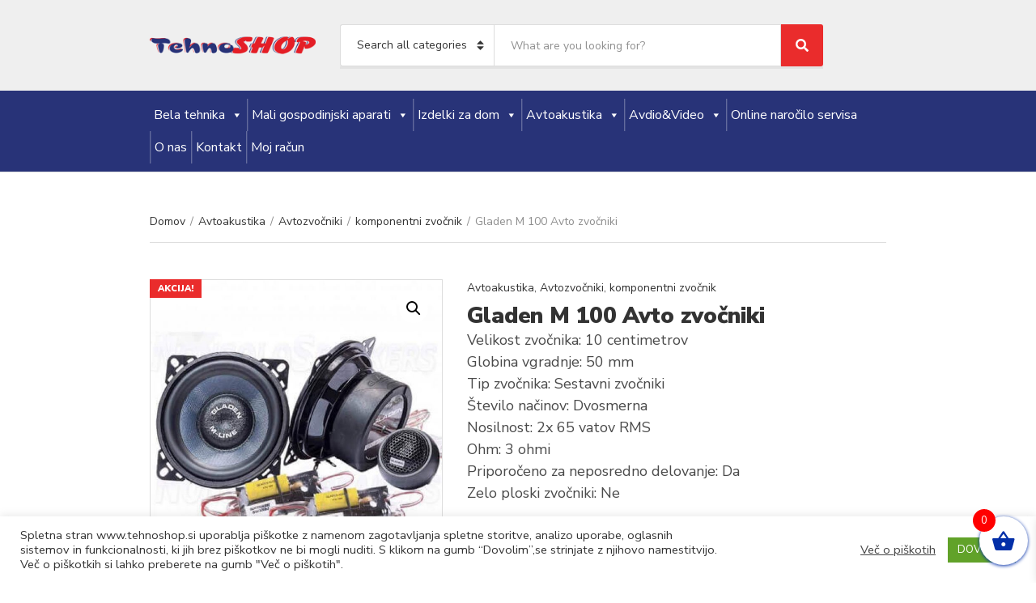

--- FILE ---
content_type: text/html; charset=UTF-8
request_url: https://www.tehnoshop.si/izdelek/avtozvocniki-gladen-m-100/
body_size: 25564
content:
<!doctype html>
<html lang="sl-SI" prefix="og: https://ogp.me/ns#">
<head>
<meta charset="UTF-8">
<meta name="viewport" content="width=device-width, initial-scale=1">
<style>img:is([sizes="auto" i], [sizes^="auto," i]) { contain-intrinsic-size: 3000px 1500px }</style>
<!-- Search Engine Optimization by Rank Math PRO - https://rankmath.com/ -->
<title>Gladen M 100 Avto zvočniki - Tehnoshop</title>
<meta name="description" content="Velikost zvočnika: 10 centimetrov Globina vgradnje: 50 mm Tip zvočnika: Sestavni zvočniki Število načinov: Dvosmerna Nosilnost: 2x 65 vatov RMS Ohm: 3 ohmi Priporočeno za neposredno delovanje: Da Zelo ploski zvočniki: Ne"/>
<meta name="robots" content="follow, index, max-snippet:-1, max-video-preview:-1, max-image-preview:large"/>
<link rel="canonical" href="https://www.tehnoshop.si/izdelek/avtozvocniki-gladen-m-100/" />
<meta property="og:locale" content="sl_SI" />
<meta property="og:type" content="product" />
<meta property="og:title" content="Gladen M 100 Avto zvočniki - Tehnoshop" />
<meta property="og:description" content="Velikost zvočnika: 10 centimetrov Globina vgradnje: 50 mm Tip zvočnika: Sestavni zvočniki Število načinov: Dvosmerna Nosilnost: 2x 65 vatov RMS Ohm: 3 ohmi Priporočeno za neposredno delovanje: Da Zelo ploski zvočniki: Ne" />
<meta property="og:url" content="https://www.tehnoshop.si/izdelek/avtozvocniki-gladen-m-100/" />
<meta property="og:site_name" content="Tehnoshop" />
<meta property="og:updated_time" content="2024-04-15T14:32:02+02:00" />
<meta property="og:image" content="https://www.tehnoshop.si/wp-content/uploads/2020/12/GLADEN-M-100.jpg" />
<meta property="og:image:secure_url" content="https://www.tehnoshop.si/wp-content/uploads/2020/12/GLADEN-M-100.jpg" />
<meta property="og:image:width" content="455" />
<meta property="og:image:height" content="455" />
<meta property="og:image:alt" content="Gladen M 100  Avto zvočniki" />
<meta property="og:image:type" content="image/jpeg" />
<meta property="product:price:amount" content="116.91" />
<meta property="product:price:currency" content="EUR" />
<meta property="product:availability" content="instock" />
<meta name="twitter:card" content="summary_large_image" />
<meta name="twitter:title" content="Gladen M 100 Avto zvočniki - Tehnoshop" />
<meta name="twitter:description" content="Velikost zvočnika: 10 centimetrov Globina vgradnje: 50 mm Tip zvočnika: Sestavni zvočniki Število načinov: Dvosmerna Nosilnost: 2x 65 vatov RMS Ohm: 3 ohmi Priporočeno za neposredno delovanje: Da Zelo ploski zvočniki: Ne" />
<meta name="twitter:image" content="https://www.tehnoshop.si/wp-content/uploads/2020/12/GLADEN-M-100.jpg" />
<meta name="twitter:label1" content="Price" />
<meta name="twitter:data1" content="116,91&nbsp;&euro;" />
<meta name="twitter:label2" content="Availability" />
<meta name="twitter:data2" content="Na zalogi" />
<script type="application/ld+json" class="rank-math-schema-pro">{"@context":"https://schema.org","@graph":[{"@type":"Place","@id":"https://www.tehnoshop.si/#place","address":{"@type":"PostalAddress","streetAddress":"Bizeljska cesta 66","postalCode":"8250","addressCountry":"Slovenija"}},{"@type":["ElectronicsStore","Organization"],"@id":"https://www.tehnoshop.si/#organization","name":"Tehnoshop","url":"https://www.tehnoshop.si","email":"info@tehnoshop.si","address":{"@type":"PostalAddress","streetAddress":"Bizeljska cesta 66","postalCode":"8250","addressCountry":"Slovenija"},"logo":{"@type":"ImageObject","@id":"https://www.tehnoshop.si/#logo","url":"https://www.tehnoshop.si/wp-content/uploads/2020/11/logo_tehnoshop.png","contentUrl":"https://www.tehnoshop.si/wp-content/uploads/2020/11/logo_tehnoshop.png","caption":"Tehnoshop","inLanguage":"sl-SI","width":"250","height":"46"},"openingHours":["Monday,Tuesday,Wednesday,Thursday,Friday 08:00-18:00","Saturday 08:00-12:00"],"location":{"@id":"https://www.tehnoshop.si/#place"},"image":{"@id":"https://www.tehnoshop.si/#logo"},"telephone":"07 499 32 65"},{"@type":"WebSite","@id":"https://www.tehnoshop.si/#website","url":"https://www.tehnoshop.si","name":"Tehnoshop","publisher":{"@id":"https://www.tehnoshop.si/#organization"},"inLanguage":"sl-SI"},{"@type":"ImageObject","@id":"https://www.tehnoshop.si/wp-content/uploads/2020/12/GLADEN-M-100.jpg","url":"https://www.tehnoshop.si/wp-content/uploads/2020/12/GLADEN-M-100.jpg","width":"455","height":"455","inLanguage":"sl-SI"},{"@type":"ItemPage","@id":"https://www.tehnoshop.si/izdelek/avtozvocniki-gladen-m-100/#webpage","url":"https://www.tehnoshop.si/izdelek/avtozvocniki-gladen-m-100/","name":"Gladen M 100 Avto zvo\u010dniki - Tehnoshop","datePublished":"2020-12-03T11:26:44+01:00","dateModified":"2024-04-15T14:32:02+02:00","isPartOf":{"@id":"https://www.tehnoshop.si/#website"},"primaryImageOfPage":{"@id":"https://www.tehnoshop.si/wp-content/uploads/2020/12/GLADEN-M-100.jpg"},"inLanguage":"sl-SI"},{"@type":"Product","name":"Gladen M 100 Avto zvo\u010dniki - Tehnoshop","description":"Velikost zvo\u010dnika: 10 centimetrov Globina vgradnje: 50 mm Tip zvo\u010dnika: Sestavni zvo\u010dniki \u0160tevilo na\u010dinov: Dvosmerna Nosilnost: 2x 65 vatov RMS Ohm: 3 ohmi Priporo\u010deno za neposredno delovanje: Da Zelo ploski zvo\u010dniki: Ne","category":"Avtoakustika","mainEntityOfPage":{"@id":"https://www.tehnoshop.si/izdelek/avtozvocniki-gladen-m-100/#webpage"},"image":[{"@type":"ImageObject","url":"https://www.tehnoshop.si/wp-content/uploads/2020/12/GLADEN-M-100.jpg","height":"455","width":"455"}],"offers":{"@type":"Offer","price":"116.91","priceCurrency":"EUR","priceValidUntil":"2027-12-31","availability":"http://schema.org/InStock","itemCondition":"NewCondition","url":"https://www.tehnoshop.si/izdelek/avtozvocniki-gladen-m-100/","seller":{"@type":"Organization","@id":"https://www.tehnoshop.si/","name":"Tehnoshop","url":"https://www.tehnoshop.si","logo":"https://www.tehnoshop.si/wp-content/uploads/2020/11/logo_tehnoshop.png"},"priceSpecification":{"price":"116.91","priceCurrency":"EUR","valueAddedTaxIncluded":"true"}},"@id":"https://www.tehnoshop.si/izdelek/avtozvocniki-gladen-m-100/#richSnippet"}]}</script>
<!-- /Rank Math WordPress SEO plugin -->
<link rel='dns-prefetch' href='//fonts.googleapis.com' />
<link rel="alternate" type="application/rss+xml" title="Tehnoshop &raquo; Vir" href="https://www.tehnoshop.si/feed/" />
<link rel="alternate" type="application/rss+xml" title="Tehnoshop &raquo; Vir komentarjev" href="https://www.tehnoshop.si/comments/feed/" />
<script type="text/javascript">
/* <![CDATA[ */
window._wpemojiSettings = {"baseUrl":"https:\/\/s.w.org\/images\/core\/emoji\/16.0.1\/72x72\/","ext":".png","svgUrl":"https:\/\/s.w.org\/images\/core\/emoji\/16.0.1\/svg\/","svgExt":".svg","source":{"concatemoji":"https:\/\/www.tehnoshop.si\/wp-includes\/js\/wp-emoji-release.min.js?ver=6.8.3"}};
/*! This file is auto-generated */
!function(s,n){var o,i,e;function c(e){try{var t={supportTests:e,timestamp:(new Date).valueOf()};sessionStorage.setItem(o,JSON.stringify(t))}catch(e){}}function p(e,t,n){e.clearRect(0,0,e.canvas.width,e.canvas.height),e.fillText(t,0,0);var t=new Uint32Array(e.getImageData(0,0,e.canvas.width,e.canvas.height).data),a=(e.clearRect(0,0,e.canvas.width,e.canvas.height),e.fillText(n,0,0),new Uint32Array(e.getImageData(0,0,e.canvas.width,e.canvas.height).data));return t.every(function(e,t){return e===a[t]})}function u(e,t){e.clearRect(0,0,e.canvas.width,e.canvas.height),e.fillText(t,0,0);for(var n=e.getImageData(16,16,1,1),a=0;a<n.data.length;a++)if(0!==n.data[a])return!1;return!0}function f(e,t,n,a){switch(t){case"flag":return n(e,"\ud83c\udff3\ufe0f\u200d\u26a7\ufe0f","\ud83c\udff3\ufe0f\u200b\u26a7\ufe0f")?!1:!n(e,"\ud83c\udde8\ud83c\uddf6","\ud83c\udde8\u200b\ud83c\uddf6")&&!n(e,"\ud83c\udff4\udb40\udc67\udb40\udc62\udb40\udc65\udb40\udc6e\udb40\udc67\udb40\udc7f","\ud83c\udff4\u200b\udb40\udc67\u200b\udb40\udc62\u200b\udb40\udc65\u200b\udb40\udc6e\u200b\udb40\udc67\u200b\udb40\udc7f");case"emoji":return!a(e,"\ud83e\udedf")}return!1}function g(e,t,n,a){var r="undefined"!=typeof WorkerGlobalScope&&self instanceof WorkerGlobalScope?new OffscreenCanvas(300,150):s.createElement("canvas"),o=r.getContext("2d",{willReadFrequently:!0}),i=(o.textBaseline="top",o.font="600 32px Arial",{});return e.forEach(function(e){i[e]=t(o,e,n,a)}),i}function t(e){var t=s.createElement("script");t.src=e,t.defer=!0,s.head.appendChild(t)}"undefined"!=typeof Promise&&(o="wpEmojiSettingsSupports",i=["flag","emoji"],n.supports={everything:!0,everythingExceptFlag:!0},e=new Promise(function(e){s.addEventListener("DOMContentLoaded",e,{once:!0})}),new Promise(function(t){var n=function(){try{var e=JSON.parse(sessionStorage.getItem(o));if("object"==typeof e&&"number"==typeof e.timestamp&&(new Date).valueOf()<e.timestamp+604800&&"object"==typeof e.supportTests)return e.supportTests}catch(e){}return null}();if(!n){if("undefined"!=typeof Worker&&"undefined"!=typeof OffscreenCanvas&&"undefined"!=typeof URL&&URL.createObjectURL&&"undefined"!=typeof Blob)try{var e="postMessage("+g.toString()+"("+[JSON.stringify(i),f.toString(),p.toString(),u.toString()].join(",")+"));",a=new Blob([e],{type:"text/javascript"}),r=new Worker(URL.createObjectURL(a),{name:"wpTestEmojiSupports"});return void(r.onmessage=function(e){c(n=e.data),r.terminate(),t(n)})}catch(e){}c(n=g(i,f,p,u))}t(n)}).then(function(e){for(var t in e)n.supports[t]=e[t],n.supports.everything=n.supports.everything&&n.supports[t],"flag"!==t&&(n.supports.everythingExceptFlag=n.supports.everythingExceptFlag&&n.supports[t]);n.supports.everythingExceptFlag=n.supports.everythingExceptFlag&&!n.supports.flag,n.DOMReady=!1,n.readyCallback=function(){n.DOMReady=!0}}).then(function(){return e}).then(function(){var e;n.supports.everything||(n.readyCallback(),(e=n.source||{}).concatemoji?t(e.concatemoji):e.wpemoji&&e.twemoji&&(t(e.twemoji),t(e.wpemoji)))}))}((window,document),window._wpemojiSettings);
/* ]]> */
</script>
<style id='wp-emoji-styles-inline-css' type='text/css'>
img.wp-smiley, img.emoji {
display: inline !important;
border: none !important;
box-shadow: none !important;
height: 1em !important;
width: 1em !important;
margin: 0 0.07em !important;
vertical-align: -0.1em !important;
background: none !important;
padding: 0 !important;
}
</style>
<!-- <link rel='stylesheet' id='wp-block-library-css' href='https://www.tehnoshop.si/wp-includes/css/dist/block-library/style.min.css?ver=6.8.3' type='text/css' media='all' /> -->
<link rel="stylesheet" type="text/css" href="//www.tehnoshop.si/wp-content/cache/wpfc-minified/d50amsl2/8h98w.css" media="all"/>
<style id='classic-theme-styles-inline-css' type='text/css'>
/*! This file is auto-generated */
.wp-block-button__link{color:#fff;background-color:#32373c;border-radius:9999px;box-shadow:none;text-decoration:none;padding:calc(.667em + 2px) calc(1.333em + 2px);font-size:1.125em}.wp-block-file__button{background:#32373c;color:#fff;text-decoration:none}
</style>
<style id='pdfemb-pdf-embedder-viewer-style-inline-css' type='text/css'>
.wp-block-pdfemb-pdf-embedder-viewer{max-width:none}
</style>
<style id='global-styles-inline-css' type='text/css'>
:root{--wp--preset--aspect-ratio--square: 1;--wp--preset--aspect-ratio--4-3: 4/3;--wp--preset--aspect-ratio--3-4: 3/4;--wp--preset--aspect-ratio--3-2: 3/2;--wp--preset--aspect-ratio--2-3: 2/3;--wp--preset--aspect-ratio--16-9: 16/9;--wp--preset--aspect-ratio--9-16: 9/16;--wp--preset--color--black: #000000;--wp--preset--color--cyan-bluish-gray: #abb8c3;--wp--preset--color--white: #ffffff;--wp--preset--color--pale-pink: #f78da7;--wp--preset--color--vivid-red: #cf2e2e;--wp--preset--color--luminous-vivid-orange: #ff6900;--wp--preset--color--luminous-vivid-amber: #fcb900;--wp--preset--color--light-green-cyan: #7bdcb5;--wp--preset--color--vivid-green-cyan: #00d084;--wp--preset--color--pale-cyan-blue: #8ed1fc;--wp--preset--color--vivid-cyan-blue: #0693e3;--wp--preset--color--vivid-purple: #9b51e0;--wp--preset--gradient--vivid-cyan-blue-to-vivid-purple: linear-gradient(135deg,rgba(6,147,227,1) 0%,rgb(155,81,224) 100%);--wp--preset--gradient--light-green-cyan-to-vivid-green-cyan: linear-gradient(135deg,rgb(122,220,180) 0%,rgb(0,208,130) 100%);--wp--preset--gradient--luminous-vivid-amber-to-luminous-vivid-orange: linear-gradient(135deg,rgba(252,185,0,1) 0%,rgba(255,105,0,1) 100%);--wp--preset--gradient--luminous-vivid-orange-to-vivid-red: linear-gradient(135deg,rgba(255,105,0,1) 0%,rgb(207,46,46) 100%);--wp--preset--gradient--very-light-gray-to-cyan-bluish-gray: linear-gradient(135deg,rgb(238,238,238) 0%,rgb(169,184,195) 100%);--wp--preset--gradient--cool-to-warm-spectrum: linear-gradient(135deg,rgb(74,234,220) 0%,rgb(151,120,209) 20%,rgb(207,42,186) 40%,rgb(238,44,130) 60%,rgb(251,105,98) 80%,rgb(254,248,76) 100%);--wp--preset--gradient--blush-light-purple: linear-gradient(135deg,rgb(255,206,236) 0%,rgb(152,150,240) 100%);--wp--preset--gradient--blush-bordeaux: linear-gradient(135deg,rgb(254,205,165) 0%,rgb(254,45,45) 50%,rgb(107,0,62) 100%);--wp--preset--gradient--luminous-dusk: linear-gradient(135deg,rgb(255,203,112) 0%,rgb(199,81,192) 50%,rgb(65,88,208) 100%);--wp--preset--gradient--pale-ocean: linear-gradient(135deg,rgb(255,245,203) 0%,rgb(182,227,212) 50%,rgb(51,167,181) 100%);--wp--preset--gradient--electric-grass: linear-gradient(135deg,rgb(202,248,128) 0%,rgb(113,206,126) 100%);--wp--preset--gradient--midnight: linear-gradient(135deg,rgb(2,3,129) 0%,rgb(40,116,252) 100%);--wp--preset--font-size--small: 13px;--wp--preset--font-size--medium: 20px;--wp--preset--font-size--large: 36px;--wp--preset--font-size--x-large: 42px;--wp--preset--spacing--20: 0.44rem;--wp--preset--spacing--30: 0.67rem;--wp--preset--spacing--40: 1rem;--wp--preset--spacing--50: 1.5rem;--wp--preset--spacing--60: 2.25rem;--wp--preset--spacing--70: 3.38rem;--wp--preset--spacing--80: 5.06rem;--wp--preset--shadow--natural: 6px 6px 9px rgba(0, 0, 0, 0.2);--wp--preset--shadow--deep: 12px 12px 50px rgba(0, 0, 0, 0.4);--wp--preset--shadow--sharp: 6px 6px 0px rgba(0, 0, 0, 0.2);--wp--preset--shadow--outlined: 6px 6px 0px -3px rgba(255, 255, 255, 1), 6px 6px rgba(0, 0, 0, 1);--wp--preset--shadow--crisp: 6px 6px 0px rgba(0, 0, 0, 1);}:where(.is-layout-flex){gap: 0.5em;}:where(.is-layout-grid){gap: 0.5em;}body .is-layout-flex{display: flex;}.is-layout-flex{flex-wrap: wrap;align-items: center;}.is-layout-flex > :is(*, div){margin: 0;}body .is-layout-grid{display: grid;}.is-layout-grid > :is(*, div){margin: 0;}:where(.wp-block-columns.is-layout-flex){gap: 2em;}:where(.wp-block-columns.is-layout-grid){gap: 2em;}:where(.wp-block-post-template.is-layout-flex){gap: 1.25em;}:where(.wp-block-post-template.is-layout-grid){gap: 1.25em;}.has-black-color{color: var(--wp--preset--color--black) !important;}.has-cyan-bluish-gray-color{color: var(--wp--preset--color--cyan-bluish-gray) !important;}.has-white-color{color: var(--wp--preset--color--white) !important;}.has-pale-pink-color{color: var(--wp--preset--color--pale-pink) !important;}.has-vivid-red-color{color: var(--wp--preset--color--vivid-red) !important;}.has-luminous-vivid-orange-color{color: var(--wp--preset--color--luminous-vivid-orange) !important;}.has-luminous-vivid-amber-color{color: var(--wp--preset--color--luminous-vivid-amber) !important;}.has-light-green-cyan-color{color: var(--wp--preset--color--light-green-cyan) !important;}.has-vivid-green-cyan-color{color: var(--wp--preset--color--vivid-green-cyan) !important;}.has-pale-cyan-blue-color{color: var(--wp--preset--color--pale-cyan-blue) !important;}.has-vivid-cyan-blue-color{color: var(--wp--preset--color--vivid-cyan-blue) !important;}.has-vivid-purple-color{color: var(--wp--preset--color--vivid-purple) !important;}.has-black-background-color{background-color: var(--wp--preset--color--black) !important;}.has-cyan-bluish-gray-background-color{background-color: var(--wp--preset--color--cyan-bluish-gray) !important;}.has-white-background-color{background-color: var(--wp--preset--color--white) !important;}.has-pale-pink-background-color{background-color: var(--wp--preset--color--pale-pink) !important;}.has-vivid-red-background-color{background-color: var(--wp--preset--color--vivid-red) !important;}.has-luminous-vivid-orange-background-color{background-color: var(--wp--preset--color--luminous-vivid-orange) !important;}.has-luminous-vivid-amber-background-color{background-color: var(--wp--preset--color--luminous-vivid-amber) !important;}.has-light-green-cyan-background-color{background-color: var(--wp--preset--color--light-green-cyan) !important;}.has-vivid-green-cyan-background-color{background-color: var(--wp--preset--color--vivid-green-cyan) !important;}.has-pale-cyan-blue-background-color{background-color: var(--wp--preset--color--pale-cyan-blue) !important;}.has-vivid-cyan-blue-background-color{background-color: var(--wp--preset--color--vivid-cyan-blue) !important;}.has-vivid-purple-background-color{background-color: var(--wp--preset--color--vivid-purple) !important;}.has-black-border-color{border-color: var(--wp--preset--color--black) !important;}.has-cyan-bluish-gray-border-color{border-color: var(--wp--preset--color--cyan-bluish-gray) !important;}.has-white-border-color{border-color: var(--wp--preset--color--white) !important;}.has-pale-pink-border-color{border-color: var(--wp--preset--color--pale-pink) !important;}.has-vivid-red-border-color{border-color: var(--wp--preset--color--vivid-red) !important;}.has-luminous-vivid-orange-border-color{border-color: var(--wp--preset--color--luminous-vivid-orange) !important;}.has-luminous-vivid-amber-border-color{border-color: var(--wp--preset--color--luminous-vivid-amber) !important;}.has-light-green-cyan-border-color{border-color: var(--wp--preset--color--light-green-cyan) !important;}.has-vivid-green-cyan-border-color{border-color: var(--wp--preset--color--vivid-green-cyan) !important;}.has-pale-cyan-blue-border-color{border-color: var(--wp--preset--color--pale-cyan-blue) !important;}.has-vivid-cyan-blue-border-color{border-color: var(--wp--preset--color--vivid-cyan-blue) !important;}.has-vivid-purple-border-color{border-color: var(--wp--preset--color--vivid-purple) !important;}.has-vivid-cyan-blue-to-vivid-purple-gradient-background{background: var(--wp--preset--gradient--vivid-cyan-blue-to-vivid-purple) !important;}.has-light-green-cyan-to-vivid-green-cyan-gradient-background{background: var(--wp--preset--gradient--light-green-cyan-to-vivid-green-cyan) !important;}.has-luminous-vivid-amber-to-luminous-vivid-orange-gradient-background{background: var(--wp--preset--gradient--luminous-vivid-amber-to-luminous-vivid-orange) !important;}.has-luminous-vivid-orange-to-vivid-red-gradient-background{background: var(--wp--preset--gradient--luminous-vivid-orange-to-vivid-red) !important;}.has-very-light-gray-to-cyan-bluish-gray-gradient-background{background: var(--wp--preset--gradient--very-light-gray-to-cyan-bluish-gray) !important;}.has-cool-to-warm-spectrum-gradient-background{background: var(--wp--preset--gradient--cool-to-warm-spectrum) !important;}.has-blush-light-purple-gradient-background{background: var(--wp--preset--gradient--blush-light-purple) !important;}.has-blush-bordeaux-gradient-background{background: var(--wp--preset--gradient--blush-bordeaux) !important;}.has-luminous-dusk-gradient-background{background: var(--wp--preset--gradient--luminous-dusk) !important;}.has-pale-ocean-gradient-background{background: var(--wp--preset--gradient--pale-ocean) !important;}.has-electric-grass-gradient-background{background: var(--wp--preset--gradient--electric-grass) !important;}.has-midnight-gradient-background{background: var(--wp--preset--gradient--midnight) !important;}.has-small-font-size{font-size: var(--wp--preset--font-size--small) !important;}.has-medium-font-size{font-size: var(--wp--preset--font-size--medium) !important;}.has-large-font-size{font-size: var(--wp--preset--font-size--large) !important;}.has-x-large-font-size{font-size: var(--wp--preset--font-size--x-large) !important;}
:where(.wp-block-post-template.is-layout-flex){gap: 1.25em;}:where(.wp-block-post-template.is-layout-grid){gap: 1.25em;}
:where(.wp-block-columns.is-layout-flex){gap: 2em;}:where(.wp-block-columns.is-layout-grid){gap: 2em;}
:root :where(.wp-block-pullquote){font-size: 1.5em;line-height: 1.6;}
</style>
<!-- <link rel='stylesheet' id='cookie-law-info-css' href='https://www.tehnoshop.si/wp-content/plugins/cookie-law-info/legacy/public/css/cookie-law-info-public.css?ver=3.3.9.1' type='text/css' media='all' /> -->
<!-- <link rel='stylesheet' id='cookie-law-info-gdpr-css' href='https://www.tehnoshop.si/wp-content/plugins/cookie-law-info/legacy/public/css/cookie-law-info-gdpr.css?ver=3.3.9.1' type='text/css' media='all' /> -->
<!-- <link rel='stylesheet' id='photoswipe-css' href='https://www.tehnoshop.si/wp-content/plugins/woocommerce/assets/css/photoswipe/photoswipe.min.css?ver=10.2.3' type='text/css' media='all' /> -->
<!-- <link rel='stylesheet' id='photoswipe-default-skin-css' href='https://www.tehnoshop.si/wp-content/plugins/woocommerce/assets/css/photoswipe/default-skin/default-skin.min.css?ver=10.2.3' type='text/css' media='all' /> -->
<link rel="stylesheet" type="text/css" href="//www.tehnoshop.si/wp-content/cache/wpfc-minified/eh3uy061/8ha58.css" media="all"/>
<style id='woocommerce-inline-inline-css' type='text/css'>
.woocommerce form .form-row .required { visibility: visible; }
</style>
<!-- <link rel='stylesheet' id='megamenu-css' href='https://www.tehnoshop.si/wp-content/uploads/maxmegamenu/style.css?ver=225e9c' type='text/css' media='all' /> -->
<!-- <link rel='stylesheet' id='dashicons-css' href='https://www.tehnoshop.si/wp-includes/css/dashicons.min.css?ver=6.8.3' type='text/css' media='all' /> -->
<link rel="stylesheet" type="text/css" href="//www.tehnoshop.si/wp-content/cache/wpfc-minified/d2likl6s/8h98w.css" media="all"/>
<style id='dashicons-inline-css' type='text/css'>
[data-font="Dashicons"]:before {font-family: 'Dashicons' !important;content: attr(data-icon) !important;speak: none !important;font-weight: normal !important;font-variant: normal !important;text-transform: none !important;line-height: 1 !important;font-style: normal !important;-webkit-font-smoothing: antialiased !important;-moz-osx-font-smoothing: grayscale !important;}
</style>
<!-- <link rel='stylesheet' id='megamenu-genericons-css' href='https://www.tehnoshop.si/wp-content/plugins/megamenu-pro/icons/genericons/genericons/genericons.css?ver=2.2.7' type='text/css' media='all' /> -->
<!-- <link rel='stylesheet' id='megamenu-fontawesome-css' href='https://www.tehnoshop.si/wp-content/plugins/megamenu-pro/icons/fontawesome/css/font-awesome.min.css?ver=2.2.7' type='text/css' media='all' /> -->
<!-- <link rel='stylesheet' id='megamenu-fontawesome5-css' href='https://www.tehnoshop.si/wp-content/plugins/megamenu-pro/icons/fontawesome5/css/all.min.css?ver=2.2.7' type='text/css' media='all' /> -->
<!-- <link rel='stylesheet' id='spgw_woocommerce_styles-css' href='https://www.tehnoshop.si/wp-content/plugins/saferpay_woocommerce_gateway/assets/css/notify.css?ver=6.8.3' type='text/css' media='all' /> -->
<!-- <link rel='stylesheet' id='spgw_woocommerce_popup_styles-css' href='https://www.tehnoshop.si/wp-content/plugins/saferpay_woocommerce_gateway/assets/css/popup/jquery-ui.css?ver=6.8.3' type='text/css' media='all' /> -->
<!-- <link rel='stylesheet' id='spgw_woocommerce_popup_mystyles-css' href='https://www.tehnoshop.si/wp-content/plugins/saferpay_woocommerce_gateway/assets/css/popup/pop-style.css?ver=6.8.3' type='text/css' media='all' /> -->
<!-- <link rel='stylesheet' id='yith_wcbm_badge_style-css' href='https://www.tehnoshop.si/wp-content/plugins/yith-woocommerce-badges-management/assets/css/frontend.css?ver=3.21.0' type='text/css' media='all' /> -->
<link rel="stylesheet" type="text/css" href="//www.tehnoshop.si/wp-content/cache/wpfc-minified/f6hgjwk7/8h98w.css" media="all"/>
<style id='yith_wcbm_badge_style-inline-css' type='text/css'>
.yith-wcbm-badge.yith-wcbm-badge-image.yith-wcbm-badge-8493 {
top: 0; right: 0; 
-ms-transform: ; 
-webkit-transform: ; 
transform: ;
padding: 0px 0px 0px 0px;
}.yith-wcbm-badge.yith-wcbm-badge-image.yith-wcbm-badge-8495 {
top: 0; right: 0; 
-ms-transform: ; 
-webkit-transform: ; 
transform: ;
padding: 0px 0px 0px 0px;
}.yith-wcbm-badge.yith-wcbm-badge-image.yith-wcbm-badge-6346 {
top: 0; right: 0; 
-ms-transform: ; 
-webkit-transform: ; 
transform: ;
padding: 0px 0px 0px 0px;
}.yith-wcbm-badge.yith-wcbm-badge-image.yith-wcbm-badge-14580 {
top: 0; right: 0; 
-ms-transform: ; 
-webkit-transform: ; 
transform: ;
padding: 0px 0px 0px 0px;
}
</style>
<!-- <link rel='stylesheet' id='yith-gfont-open-sans-css' href='https://www.tehnoshop.si/wp-content/plugins/yith-woocommerce-badges-management/assets/fonts/open-sans/style.css?ver=3.21.0' type='text/css' media='all' /> -->
<!-- <link rel='stylesheet' id='yith_wceue_frontend_style-css' href='https://www.tehnoshop.si/wp-content/plugins/yith-woocommerce-eu-energy-label-premium/assets/css/frontend.css?ver=2.47.0' type='text/css' media='all' /> -->
<link rel="stylesheet" type="text/css" href="//www.tehnoshop.si/wp-content/cache/wpfc-minified/2b4lmc9t/8h98w.css" media="all"/>
<style id='yith_wceue_frontend_style-inline-css' type='text/css'>
div.yith-wceue-eu-energy-label{
cursor: pointer;
}
</style>
<!-- <link rel='stylesheet' id='brands-styles-css' href='https://www.tehnoshop.si/wp-content/plugins/woocommerce/assets/css/brands.css?ver=10.2.3' type='text/css' media='all' /> -->
<!-- <link rel='stylesheet' id='xoo-wsc-fonts-css' href='https://www.tehnoshop.si/wp-content/plugins/side-cart-woocommerce/assets/css/xoo-wsc-fonts.css?ver=2.7.1' type='text/css' media='all' /> -->
<!-- <link rel='stylesheet' id='xoo-wsc-style-css' href='https://www.tehnoshop.si/wp-content/plugins/side-cart-woocommerce/assets/css/xoo-wsc-style.css?ver=2.7.1' type='text/css' media='all' /> -->
<link rel="stylesheet" type="text/css" href="//www.tehnoshop.si/wp-content/cache/wpfc-minified/kcx8nbch/8h98w.css" media="all"/>
<style id='xoo-wsc-style-inline-css' type='text/css'>
.xoo-wsc-footer{
background-color: #ffffff;
color: #000000;
padding: 10px 20px;
box-shadow: 0 -1px 10px #0000001a;
}
.xoo-wsc-footer, .xoo-wsc-footer a, .xoo-wsc-footer .amount{
font-size: 18px;
}
.xoo-wsc-btn .amount{
color: #000000}
.xoo-wsc-btn:hover .amount{
color: #000000;
}
.xoo-wsc-ft-buttons-cont{
grid-template-columns: auto;
}
.xoo-wsc-basket{
bottom: 12px;
right: 0px;
background-color: #ffffff;
color: #032fa8;
box-shadow: 0 1px 4px 0;
border-radius: 50%;
display: flex;
width: 60px;
height: 60px;
}
.xoo-wsc-bki{
font-size: 30px}
.xoo-wsc-items-count{
top: -9px;
left: -8px;
}
.xoo-wsc-items-count, .xoo-wsch-items-count{
background-color: #ff0000;
color: #ffffff;
}
.xoo-wsc-container, .xoo-wsc-slider{
max-width: 320px;
right: -320px;
top: 0;bottom: 0;
bottom: 0;
font-family: }
.xoo-wsc-cart-active .xoo-wsc-container, .xoo-wsc-slider-active .xoo-wsc-slider{
right: 0;
}
.xoo-wsc-cart-active .xoo-wsc-basket{
right: 320px;
}
.xoo-wsc-slider{
right: -320px;
}
span.xoo-wsch-close {
font-size: 16px;
right: 10px;
}
.xoo-wsch-top{
justify-content: center;
}
.xoo-wsch-text{
font-size: 20px;
}
.xoo-wsc-header{
color: #000000;
background-color: #ffffff;
border-bottom: 2px solid #eee;
}
.xoo-wsc-body{
background-color: #ffffff;
}
.xoo-wsc-products:not(.xoo-wsc-pattern-card), .xoo-wsc-products:not(.xoo-wsc-pattern-card) span.amount, .xoo-wsc-products:not(.xoo-wsc-pattern-card) a{
font-size: 16px;
color: #000000;
}
.xoo-wsc-products:not(.xoo-wsc-pattern-card) .xoo-wsc-product{
padding: 20px 15px;
margin: 0;
border-radius: 0px;
box-shadow: 0 0;
background-color: transparent;
}
.xoo-wsc-sum-col{
justify-content: center;
}
/** Shortcode **/
.xoo-wsc-sc-count{
background-color: #000000;
color: #ffffff;
}
.xoo-wsc-sc-bki{
font-size: 28px;
color: #000000;
}
.xoo-wsc-sc-cont{
color: #000000;
}
.added_to_cart{
display: none!important;
}
.xoo-wsc-product dl.variation {
display: block;
}
.xoo-wsc-product-cont{
padding: 10px 10px;
}
.xoo-wsc-products:not(.xoo-wsc-pattern-card) .xoo-wsc-img-col{
width: 30%;
}
.xoo-wsc-pattern-card .xoo-wsc-img-col img{
max-width: 100%;
height: auto;
}
.xoo-wsc-products:not(.xoo-wsc-pattern-card) .xoo-wsc-sum-col{
width: 70%;
}
.xoo-wsc-pattern-card .xoo-wsc-product-cont{
width: 50% 
}
@media only screen and (max-width: 600px) {
.xoo-wsc-pattern-card .xoo-wsc-product-cont  {
width: 50%;
}
}
.xoo-wsc-pattern-card .xoo-wsc-product{
border: 0;
box-shadow: 0px 10px 15px -12px #0000001a;
}
.xoo-wsc-sm-front{
background-color: #eee;
}
.xoo-wsc-pattern-card, .xoo-wsc-sm-front{
border-bottom-left-radius: 5px;
border-bottom-right-radius: 5px;
}
.xoo-wsc-pattern-card, .xoo-wsc-img-col img, .xoo-wsc-img-col, .xoo-wsc-sm-back-cont{
border-top-left-radius: 5px;
border-top-right-radius: 5px;
}
.xoo-wsc-sm-back{
background-color: #fff;
}
.xoo-wsc-pattern-card, .xoo-wsc-pattern-card a, .xoo-wsc-pattern-card .amount{
font-size: 16px;
}
.xoo-wsc-sm-front, .xoo-wsc-sm-front a, .xoo-wsc-sm-front .amount{
color: #000;
}
.xoo-wsc-sm-back, .xoo-wsc-sm-back a, .xoo-wsc-sm-back .amount{
color: #000;
}
.magictime {
animation-duration: 0.5s;
}
span.xoo-wsch-items-count{
height: 20px;
line-height: 20px;
width: 20px;
}
span.xoo-wsch-icon{
font-size: 30px
}
</style>
<!-- <link rel='stylesheet' id='jquery-magnific-popup-css' href='https://www.tehnoshop.si/wp-content/themes/decorist/assets/vendor/magnific-popup/magnific.css?ver=1.0.0' type='text/css' media='all' /> -->
<!-- <link rel='stylesheet' id='slick-css' href='https://www.tehnoshop.si/wp-content/themes/decorist/assets/vendor/slick/slick.css?ver=1.6.0' type='text/css' media='all' /> -->
<!-- <link rel='stylesheet' id='font-awesome-5-css' href='https://www.tehnoshop.si/wp-content/themes/decorist/assets/vendor/fontawesome/css/font-awesome.css?ver=5.1.0' type='text/css' media='all' /> -->
<!-- <link rel='stylesheet' id='decorist-style-parent-css' href='https://www.tehnoshop.si/wp-content/themes/decorist/style.css?ver=1.0' type='text/css' media='all' /> -->
<link rel="stylesheet" type="text/css" href="//www.tehnoshop.si/wp-content/cache/wpfc-minified/mnmht8md/8h98w.css" media="all"/>
<link rel='stylesheet' id='decorist-user-google-fonts-css' href='https://fonts.googleapis.com/css?family=Nunito+Sans%3A400%2C900%2C700%2C600%2C400i&#038;ver=1.0' type='text/css' media='all' />
<!-- <link rel='stylesheet' id='decorist-style-css' href='https://www.tehnoshop.si/wp-content/themes/decorist-child/style.css?ver=1.0' type='text/css' media='all' /> -->
<link rel="stylesheet" type="text/css" href="//www.tehnoshop.si/wp-content/cache/wpfc-minified/fhg99aup/8h98w.css" media="all"/>
<style id='decorist-style-inline-css' type='text/css'>
body,
.navigation-main li[class*="fa-"],
.navigation-mobile li[class*="fa-"],
.woocommerce-thankyou-order-details li strong,
.wc-bacs-bank-details li strong,
.woocommerce-EditAccountForm legend
{ font-family: "Nunito Sans"; font-weight: 400; font-size: 18px; line-height: 1.5; text-transform: none; }
h1 { font-family: "Nunito Sans"; font-weight: 900; font-size: 28px; line-height: 1.2; text-transform: none; }
h2 { font-family: "Nunito Sans"; font-weight: 900; font-size: 26px; line-height: 1.2; text-transform: none; }
h3 { font-family: "Nunito Sans"; font-weight: 900; font-size: 24px; line-height: 1.2; text-transform: none; }
h4 { font-family: "Nunito Sans"; font-weight: 900; font-size: 22px; line-height: 1.2; text-transform: none; }
h5 { font-family: "Nunito Sans"; font-weight: 900; font-size: 18px; line-height: 1.2; text-transform: none; }
h6 { font-family: "Nunito Sans"; font-weight: 900; font-size: 16px; line-height: 1.2; text-transform: none; }
input, textarea, select { font-family: "Nunito Sans"; font-weight: 400; font-size: 14px; line-height: 1.2; text-transform: none; }
form label, form .label { font-family: "Nunito Sans"; font-weight: 700; font-size: 16px; line-height: 1.2; text-transform: none; }
.btn,
.button,
.ci-item-btn,
button[type="submit"],
input[type="submit"],
input[type="reset"],
input[type="button"],
button,
#paging,
.read-more,
.comment-reply-link,
.added_to_cart { 
font-family: "Nunito Sans"; font-weight: 600; font-size: 16px; line-height: 1.2; text-transform: none; 
}
.sidebar .widget-title,
.footer .widget-title { 
font-family: "Nunito Sans"; font-weight: 400; font-size: 18px; line-height: 1.2; text-transform: none;
}
.sidebar .widget,
.footer .widget,
.widget_meta li,
.widget_pages li,
.widget_categories li,
.widget_archive li,
.widget_nav_menu li,
.widget_recent_entries li,
.widget_nav_menu li[class*="fa-"] { 
font-family: "Nunito Sans"; font-weight: 400; font-size: 18px; line-height: 1.2; text-transform: none; 
}
.navigation-main > li > a {
font-size: 18px;
}
.head-mast {
background-color: #efefef;
}
.head-nav {
background-color: #283378;
}
.site-logo a,
.site-tagline,
.navigation-main > li > a,
.header-mini-cart-trigger .fas {
color: #ffffff;
}
.navigation-main li li a {
color: #283378;
}
.footer-widgets {
background-color: #283378;
}
.footer-widgets,
.footer-widgets .widget,
.footer-widgets .widget-title,
.footer h1,
.footer h2,
.footer h3,
.footer h4,
.footer h5,
.footer h6,
.footer-widgets .ci-contact-widget-item i {
color: #ffffff;
}
.footer-widgets a,
.footer-widgets .widget a,
.footer-widgets .widget a:hover {
color: #dd3333;
}
.footer-info {
background-color: #283378;
}
.footer-info,
.footer-info-addons .social-icon {
color: #ffffff;
}
.footer-info a,
.footer-info a:hover {
color: #dd3333;
}
.footer .widget-title,
.footer h1,
.footer h2,
.footer h3,
.footer h4,
.footer h5,
.footer h6 {
color: #ffffff;
}
.sidebar select,
.sidebar input,
.sidebar textarea,
.widget-title {
border-color: #204dc9;
}
.sidebar .widget_recent_comments li,
.sidebar .widget_recent_entries li,
.sidebar .widget_rss li,
.widget_meta li a,
.widget_pages li a,
.widget_categories li a,
.widget_archive li a,
.widget_nav_menu li a,
.widget_product_categories li a,
.widget_layered_nav li a,
.widget_rating_filter li a {
border-bottom-color: #204dc9;
}
</style>
<!-- <link rel='stylesheet' id='pwb-styles-frontend-css' href='https://www.tehnoshop.si/wp-content/plugins/perfect-woocommerce-brands/build/frontend/css/style.css?ver=3.6.8' type='text/css' media='all' /> -->
<!-- <link rel='stylesheet' id='leanpay_cene_css-css' href='https://www.tehnoshop.si/wp-content/plugins/leanpay-obrocne-cene/assets/css/style.css?ver=2.0.0' type='text/css' media='all' /> -->
<!-- <link rel='stylesheet' id='leanpay_slider_css-css' href='https://www.tehnoshop.si/wp-content/plugins/leanpay-obrocne-cene/assets/css/jquery-ui.css?ver=1.0.0' type='text/css' media='all' /> -->
<!-- <link rel='stylesheet' id='wpgdprc-front-css-css' href='https://www.tehnoshop.si/wp-content/plugins/wp-gdpr-compliance/Assets/css/front.css?ver=1680624893' type='text/css' media='all' /> -->
<link rel="stylesheet" type="text/css" href="//www.tehnoshop.si/wp-content/cache/wpfc-minified/eul3fv5l/8h98w.css" media="all"/>
<style id='wpgdprc-front-css-inline-css' type='text/css'>
:root{--wp-gdpr--bar--background-color: #2420ee;--wp-gdpr--bar--color: #ffffff;--wp-gdpr--button--background-color: #ffffff;--wp-gdpr--button--background-color--darken: #d8d8d8;--wp-gdpr--button--color: #ffffff;}
</style>
<!-- <link rel='stylesheet' id='prdctfltr-css' href='https://www.tehnoshop.si/wp-content/plugins/prdctfltr/includes/css/styles.css?ver=8.0.2' type='text/css' media='all' /> -->
<link rel="stylesheet" type="text/css" href="//www.tehnoshop.si/wp-content/cache/wpfc-minified/koiz54be/8h98w.css" media="all"/>
<script src='//www.tehnoshop.si/wp-content/cache/wpfc-minified/e2y3svx8/8h98w.js' type="text/javascript"></script>
<!-- <script type="text/javascript" src="https://www.tehnoshop.si/wp-includes/js/jquery/jquery.min.js?ver=3.7.1" id="jquery-core-js"></script> -->
<!-- <script type="text/javascript" src="https://www.tehnoshop.si/wp-includes/js/jquery/jquery-migrate.min.js?ver=3.4.1" id="jquery-migrate-js"></script> -->
<script type="text/javascript" id="cookie-law-info-js-extra">
/* <![CDATA[ */
var Cli_Data = {"nn_cookie_ids":[],"cookielist":[],"non_necessary_cookies":[],"ccpaEnabled":"","ccpaRegionBased":"","ccpaBarEnabled":"","strictlyEnabled":["necessary","obligatoire"],"ccpaType":"gdpr","js_blocking":"1","custom_integration":"","triggerDomRefresh":"","secure_cookies":""};
var cli_cookiebar_settings = {"animate_speed_hide":"500","animate_speed_show":"500","background":"#FFF","border":"#b1a6a6c2","border_on":"","button_1_button_colour":"#61a229","button_1_button_hover":"#4e8221","button_1_link_colour":"#fff","button_1_as_button":"1","button_1_new_win":"","button_2_button_colour":"#333","button_2_button_hover":"#292929","button_2_link_colour":"#444","button_2_as_button":"","button_2_hidebar":"","button_3_button_colour":"#bcbcbc","button_3_button_hover":"#969696","button_3_link_colour":"#fff","button_3_as_button":"1","button_3_new_win":"","button_4_button_colour":"#000","button_4_button_hover":"#000000","button_4_link_colour":"#333333","button_4_as_button":"","button_7_button_colour":"#61a229","button_7_button_hover":"#4e8221","button_7_link_colour":"#fff","button_7_as_button":"1","button_7_new_win":"","font_family":"inherit","header_fix":"","notify_animate_hide":"1","notify_animate_show":"","notify_div_id":"#cookie-law-info-bar","notify_position_horizontal":"right","notify_position_vertical":"bottom","scroll_close":"","scroll_close_reload":"","accept_close_reload":"","reject_close_reload":"","showagain_tab":"","showagain_background":"#fff","showagain_border":"#000","showagain_div_id":"#cookie-law-info-again","showagain_x_position":"100px","text":"#333333","show_once_yn":"","show_once":"10000","logging_on":"","as_popup":"","popup_overlay":"1","bar_heading_text":"","cookie_bar_as":"banner","popup_showagain_position":"bottom-right","widget_position":"left"};
var log_object = {"ajax_url":"https:\/\/www.tehnoshop.si\/wp-admin\/admin-ajax.php"};
/* ]]> */
</script>
<script src='//www.tehnoshop.si/wp-content/cache/wpfc-minified/kd9oudn8/6bpn2.js' type="text/javascript"></script>
<!-- <script type="text/javascript" src="https://www.tehnoshop.si/wp-content/plugins/cookie-law-info/legacy/public/js/cookie-law-info-public.js?ver=3.3.9.1" id="cookie-law-info-js"></script> -->
<script type="text/javascript" id="wc-single-product-js-extra">
/* <![CDATA[ */
var wc_single_product_params = {"i18n_required_rating_text":"Ocenite izdelek","i18n_rating_options":["1 od 5 zvezdic","2 od 5 zvezdic","3 od 5 zvezdic","4 od 5 zvezdic","5 od 5 zvezdic"],"i18n_product_gallery_trigger_text":"Ogled galerije slik v celozaslonskem na\u010dinu","review_rating_required":"yes","flexslider":{"rtl":false,"animation":"slide","smoothHeight":true,"directionNav":false,"controlNav":"thumbnails","slideshow":false,"animationSpeed":500,"animationLoop":false,"allowOneSlide":false},"zoom_enabled":"1","zoom_options":[],"photoswipe_enabled":"1","photoswipe_options":{"shareEl":false,"closeOnScroll":false,"history":false,"hideAnimationDuration":0,"showAnimationDuration":0},"flexslider_enabled":"1"};
/* ]]> */
</script>
<script src='//www.tehnoshop.si/wp-content/cache/wpfc-minified/fonkex8y/6bpn2.js' type="text/javascript"></script>
<!-- <script type="text/javascript" src="https://www.tehnoshop.si/wp-content/plugins/woocommerce/assets/js/frontend/single-product.min.js?ver=10.2.3" id="wc-single-product-js" data-wp-strategy="defer"></script> -->
<!-- <script type="text/javascript" src="https://www.tehnoshop.si/wp-content/plugins/old_woocommerce-custom-tabs-pro/js/wct-single-product.js?ver=6.8.3" id="wct-single-product-js"></script> -->
<!-- <script type="text/javascript" src="https://www.tehnoshop.si/wp-content/plugins/woocommerce/assets/js/jquery-blockui/jquery.blockUI.min.js?ver=2.7.0-wc.10.2.3" id="jquery-blockui-js" defer="defer" data-wp-strategy="defer"></script> -->
<script type="text/javascript" id="wc-add-to-cart-js-extra">
/* <![CDATA[ */
var wc_add_to_cart_params = {"ajax_url":"\/wp-admin\/admin-ajax.php","wc_ajax_url":"\/?wc-ajax=%%endpoint%%","i18n_view_cart":"Prika\u017ei ko\u0161arico","cart_url":"https:\/\/www.tehnoshop.si\/kosarica\/","is_cart":"","cart_redirect_after_add":"no"};
/* ]]> */
</script>
<script src='//www.tehnoshop.si/wp-content/cache/wpfc-minified/lxa67ikn/6bpn2.js' type="text/javascript"></script>
<!-- <script type="text/javascript" src="https://www.tehnoshop.si/wp-content/plugins/woocommerce/assets/js/frontend/add-to-cart.min.js?ver=10.2.3" id="wc-add-to-cart-js" defer="defer" data-wp-strategy="defer"></script> -->
<!-- <script type="text/javascript" src="https://www.tehnoshop.si/wp-content/plugins/woocommerce/assets/js/zoom/jquery.zoom.min.js?ver=1.7.21-wc.10.2.3" id="zoom-js" defer="defer" data-wp-strategy="defer"></script> -->
<!-- <script type="text/javascript" src="https://www.tehnoshop.si/wp-content/plugins/woocommerce/assets/js/flexslider/jquery.flexslider.min.js?ver=2.7.2-wc.10.2.3" id="flexslider-js" defer="defer" data-wp-strategy="defer"></script> -->
<!-- <script type="text/javascript" src="https://www.tehnoshop.si/wp-content/plugins/woocommerce/assets/js/photoswipe/photoswipe.min.js?ver=4.1.1-wc.10.2.3" id="photoswipe-js" defer="defer" data-wp-strategy="defer"></script> -->
<!-- <script type="text/javascript" src="https://www.tehnoshop.si/wp-content/plugins/woocommerce/assets/js/photoswipe/photoswipe-ui-default.min.js?ver=4.1.1-wc.10.2.3" id="photoswipe-ui-default-js" defer="defer" data-wp-strategy="defer"></script> -->
<!-- <script type="text/javascript" src="https://www.tehnoshop.si/wp-content/plugins/woocommerce/assets/js/js-cookie/js.cookie.min.js?ver=2.1.4-wc.10.2.3" id="js-cookie-js" defer="defer" data-wp-strategy="defer"></script> -->
<script type="text/javascript" id="woocommerce-js-extra">
/* <![CDATA[ */
var woocommerce_params = {"ajax_url":"\/wp-admin\/admin-ajax.php","wc_ajax_url":"\/?wc-ajax=%%endpoint%%","i18n_password_show":"Prika\u017ei geslo","i18n_password_hide":"Skrij geslo"};
/* ]]> */
</script>
<script src='//www.tehnoshop.si/wp-content/cache/wpfc-minified/7w687db0/8h98w.js' type="text/javascript"></script>
<!-- <script type="text/javascript" src="https://www.tehnoshop.si/wp-content/plugins/woocommerce/assets/js/frontend/woocommerce.min.js?ver=10.2.3" id="woocommerce-js" defer="defer" data-wp-strategy="defer"></script> -->
<!-- <script type="text/javascript" src="https://www.tehnoshop.si/wp-content/plugins/saferpay_woocommerce_gateway/assets/js/polyfill.js?ver=1" id="sfwp_polyfill_js-js"></script> -->
<script type="text/javascript" id="wpgdprc-front-js-js-extra">
/* <![CDATA[ */
var wpgdprcFront = {"ajaxUrl":"https:\/\/www.tehnoshop.si\/wp-admin\/admin-ajax.php","ajaxNonce":"f97f493996","ajaxArg":"security","pluginPrefix":"wpgdprc","blogId":"1","isMultiSite":"","locale":"sl_SI","showSignUpModal":"","showFormModal":"","cookieName":"wpgdprc-consent","consentVersion":"","path":"\/","prefix":"wpgdprc"};
/* ]]> */
</script>
<script src='//www.tehnoshop.si/wp-content/cache/wpfc-minified/mox9tkfe/8h98w.js' type="text/javascript"></script>
<!-- <script type="text/javascript" src="https://www.tehnoshop.si/wp-content/plugins/wp-gdpr-compliance/Assets/js/front.min.js?ver=1680624893" id="wpgdprc-front-js-js"></script> -->
<link rel="https://api.w.org/" href="https://www.tehnoshop.si/wp-json/" /><link rel="alternate" title="JSON" type="application/json" href="https://www.tehnoshop.si/wp-json/wp/v2/product/1069" /><link rel="EditURI" type="application/rsd+xml" title="RSD" href="https://www.tehnoshop.si/xmlrpc.php?rsd" />
<meta name="generator" content="WordPress 6.8.3" />
<link rel='shortlink' href='https://www.tehnoshop.si/?p=1069' />
<link rel="alternate" title="oEmbed (JSON)" type="application/json+oembed" href="https://www.tehnoshop.si/wp-json/oembed/1.0/embed?url=https%3A%2F%2Fwww.tehnoshop.si%2Fizdelek%2Favtozvocniki-gladen-m-100%2F" />
<link rel="alternate" title="oEmbed (XML)" type="text/xml+oembed" href="https://www.tehnoshop.si/wp-json/oembed/1.0/embed?url=https%3A%2F%2Fwww.tehnoshop.si%2Fizdelek%2Favtozvocniki-gladen-m-100%2F&#038;format=xml" />
<style id="woo-custom-stock-status" data-wcss-ver="1.6.6" >.woocommerce div.product .woo-custom-stock-status.in_stock_color { color: #40c407 !important; font-size: inherit }.woo-custom-stock-status.in_stock_color { color: #40c407 !important; font-size: inherit }.wc-block-components-product-badge{display:none!important;}ul .in_stock_color,ul.products .in_stock_color, li.wc-block-grid__product .in_stock_color { color: #40c407 !important; font-size: inherit }.woocommerce-table__product-name .in_stock_color { color: #40c407 !important; font-size: inherit }p.in_stock_color { color: #40c407 !important; font-size: inherit }.woocommerce div.product .wc-block-components-product-price .woo-custom-stock-status{font-size:16px}.woocommerce div.product .woo-custom-stock-status.only_s_left_in_stock_color { color: #77a464 !important; font-size: inherit }.woo-custom-stock-status.only_s_left_in_stock_color { color: #77a464 !important; font-size: inherit }.wc-block-components-product-badge{display:none!important;}ul .only_s_left_in_stock_color,ul.products .only_s_left_in_stock_color, li.wc-block-grid__product .only_s_left_in_stock_color { color: #77a464 !important; font-size: inherit }.woocommerce-table__product-name .only_s_left_in_stock_color { color: #77a464 !important; font-size: inherit }p.only_s_left_in_stock_color { color: #77a464 !important; font-size: inherit }.woocommerce div.product .wc-block-components-product-price .woo-custom-stock-status{font-size:16px}.woocommerce div.product .woo-custom-stock-status.can_be_backordered_color { color: #279a1d !important; font-size: inherit }.woo-custom-stock-status.can_be_backordered_color { color: #279a1d !important; font-size: inherit }.wc-block-components-product-badge{display:none!important;}ul .can_be_backordered_color,ul.products .can_be_backordered_color, li.wc-block-grid__product .can_be_backordered_color { color: #279a1d !important; font-size: inherit }.woocommerce-table__product-name .can_be_backordered_color { color: #279a1d !important; font-size: inherit }p.can_be_backordered_color { color: #279a1d !important; font-size: inherit }.woocommerce div.product .wc-block-components-product-price .woo-custom-stock-status{font-size:16px}.woocommerce div.product .woo-custom-stock-status.s_in_stock_color { color: #77a464 !important; font-size: inherit }.woo-custom-stock-status.s_in_stock_color { color: #77a464 !important; font-size: inherit }.wc-block-components-product-badge{display:none!important;}ul .s_in_stock_color,ul.products .s_in_stock_color, li.wc-block-grid__product .s_in_stock_color { color: #77a464 !important; font-size: inherit }.woocommerce-table__product-name .s_in_stock_color { color: #77a464 !important; font-size: inherit }p.s_in_stock_color { color: #77a464 !important; font-size: inherit }.woocommerce div.product .wc-block-components-product-price .woo-custom-stock-status{font-size:16px}.woocommerce div.product .woo-custom-stock-status.available_on_backorder_color { color: #1d50f5 !important; font-size: inherit }.woo-custom-stock-status.available_on_backorder_color { color: #1d50f5 !important; font-size: inherit }.wc-block-components-product-badge{display:none!important;}ul .available_on_backorder_color,ul.products .available_on_backorder_color, li.wc-block-grid__product .available_on_backorder_color { color: #1d50f5 !important; font-size: inherit }.woocommerce-table__product-name .available_on_backorder_color { color: #1d50f5 !important; font-size: inherit }p.available_on_backorder_color { color: #1d50f5 !important; font-size: inherit }.woocommerce div.product .wc-block-components-product-price .woo-custom-stock-status{font-size:16px}.woocommerce div.product .woo-custom-stock-status.out_of_stock_color { color: #ff0000 !important; font-size: inherit }.woo-custom-stock-status.out_of_stock_color { color: #ff0000 !important; font-size: inherit }.wc-block-components-product-badge{display:none!important;}ul .out_of_stock_color,ul.products .out_of_stock_color, li.wc-block-grid__product .out_of_stock_color { color: #ff0000 !important; font-size: inherit }.woocommerce-table__product-name .out_of_stock_color { color: #ff0000 !important; font-size: inherit }p.out_of_stock_color { color: #ff0000 !important; font-size: inherit }.woocommerce div.product .wc-block-components-product-price .woo-custom-stock-status{font-size:16px}.woocommerce div.product .woo-custom-stock-status.grouped_product_stock_status_color { color: #77a464 !important; font-size: inherit }.woo-custom-stock-status.grouped_product_stock_status_color { color: #77a464 !important; font-size: inherit }.wc-block-components-product-badge{display:none!important;}ul .grouped_product_stock_status_color,ul.products .grouped_product_stock_status_color, li.wc-block-grid__product .grouped_product_stock_status_color { color: #77a464 !important; font-size: inherit }.woocommerce-table__product-name .grouped_product_stock_status_color { color: #77a464 !important; font-size: inherit }p.grouped_product_stock_status_color { color: #77a464 !important; font-size: inherit }.woocommerce div.product .wc-block-components-product-price .woo-custom-stock-status{font-size:16px}.wd-product-stock.stock{display:none}.woocommerce-variation-price:not(:empty)+.woocommerce-variation-availability { margin-left: 0px; }.woocommerce-variation-price{
display:block!important}.woocommerce-variation-availability{
display:block!important}</style><!-- woo-custom-stock-status-color-css --><script></script><!-- woo-custom-stock-status-js -->	<noscript><style>.woocommerce-product-gallery{ opacity: 1 !important; }</style></noscript>
<link rel="preconnect" href="https://fonts.gstatic.com/" crossorigin>
<meta name="generator" content="Product Filter for WooCommerce"/>		<style type="text/css" id="wp-custom-css">
.products.columns-4{
display:flex;
flex-wrap:wrap;
}
@media(min-width:991px){
.item-product{flex: 0 0 calc(100% - 5px);
height: 600px;
max-width:  100%;margin-right: 5px;
}
}
@media(max-width:767px) {
.products.columns-4{
display: flex;
flex-flow: wrap;
padding:0;
}
.products.columns-4 .item {
width: 50%;
flex: 0 0 50%;
max-width: 50%;
}
}
@media(max-width:767px) {
.products.columns-3{
display: flex;
flex-flow: wrap;
padding:0;
}
.products.columns-3 .item {
width: 50%;
flex: 0 0 50%;
max-width: 50%;
}
}
.mobile-nav-trigger {
display: none;
}
@media (max-width: 991px) {
.nav {
display: flex;
}
}
.pf_style_5ff622da39a87 .prdctfltr_customize {
border-color: red;
color: red;
}
.head-mini-cart-wrap{display:none;}
/* filter name color */
.prdctfltr_customize_name {
color: black !important;
}
.prdctfltr_customize_count {
color: #333;
}	
.item-title {
line-height: normal;
font-size: 18px;
letter-spacing: -0.01em;
margin-bottom: 10px;
font-weight: 700;
}
.item .price {
display: block;
font-size: 22px;
color: #d82222;
font-weight: 700;
</style>
<style type="text/css">/** Mega Menu CSS: fs **/</style>
</head>
<body data-rsssl=1 class="wp-singular product-template-default single single-product postid-1069 wp-custom-logo wp-theme-decorist wp-child-theme-decorist-child theme-decorist woocommerce woocommerce-page woocommerce-no-js mega-menu-menu-1 yith-wcbm-theme-decorist">
<div id="page">
<header class="header header-fullwidth">
<div class="head-mast">
<div class="head-mast-container">
<div class="head-mast-row">
<div class="header-branding-wrap">
<a href="#mobilemenu" class="mobile-nav-trigger"><i class="fas fa-bars"></i> <span class="sr-only">Menu</span></a>
<div class="site-branding"><div class="site-logo"><a href="https://www.tehnoshop.si/" class="custom-logo-link" rel="home"><img width="250" height="46" src="https://www.tehnoshop.si/wp-content/uploads/2020/11/logo_tehnoshop.png" class="custom-logo" alt="Tehnoshop" decoding="async" /></a></div></div>	</div>
<div class="head-search-form-wrap">
<form class="category-search-form form-ajax-enabled" action="https://www.tehnoshop.si/" method="get">
<label for="category-search-name" class="sr-only" >
Category name			</label>
<select  name='product_cat' id='category-search-name' class='category-search-select'>
<option value=''>Search all categories</option>
<option class="level-0" value="nekategorizirane">Nekategorizirane</option>
<option class="level-0" value="bela-tehnika">Bela tehnika</option>
<option class="level-1" value="pralni-stroji">&nbsp;&nbsp;&nbsp;Pralni stroji</option>
<option class="level-2" value="sprednje-polnenje">&nbsp;&nbsp;&nbsp;&nbsp;&nbsp;&nbsp;sprednje polnenje</option>
<option class="level-1" value="susilni-stroji">&nbsp;&nbsp;&nbsp;Sušilni stroji</option>
<option class="level-2" value="s-toplotno-crpalko">&nbsp;&nbsp;&nbsp;&nbsp;&nbsp;&nbsp;S toplotno črpalko</option>
<option class="level-1" value="hladilniki">&nbsp;&nbsp;&nbsp;Hladilniki</option>
<option class="level-2" value="prostostojeci-hladilniki">&nbsp;&nbsp;&nbsp;&nbsp;&nbsp;&nbsp;Prostostoječi hladilniki</option>
<option class="level-1" value="zamrzovalniki">&nbsp;&nbsp;&nbsp;Zamrzovalniki</option>
<option class="level-2" value="zamrzovalne-omare">&nbsp;&nbsp;&nbsp;&nbsp;&nbsp;&nbsp;Zamrzovalne omare</option>
<option class="level-1" value="stedilniki">&nbsp;&nbsp;&nbsp;Štedilniki</option>
<option class="level-2" value="sirina-60-cm">&nbsp;&nbsp;&nbsp;&nbsp;&nbsp;&nbsp;širina 60 cm</option>
<option class="level-1" value="kuhalne-plosce">&nbsp;&nbsp;&nbsp;Kuhalne plošče</option>
<option class="level-2" value="indukcijska-plosca">&nbsp;&nbsp;&nbsp;&nbsp;&nbsp;&nbsp;Indukcijska plošča</option>
<option class="level-1" value="kuhinjske-nape">&nbsp;&nbsp;&nbsp;Kuhinjske nape</option>
<option class="level-2" value="stenske-nape">&nbsp;&nbsp;&nbsp;&nbsp;&nbsp;&nbsp;Stenske nape</option>
<option class="level-2" value="vgradne-nape">&nbsp;&nbsp;&nbsp;&nbsp;&nbsp;&nbsp;Vgradne nape</option>
<option class="level-1" value="pomivalni-stroji">&nbsp;&nbsp;&nbsp;Pomivalni stroji</option>
<option class="level-2" value="prostostojeci">&nbsp;&nbsp;&nbsp;&nbsp;&nbsp;&nbsp;Prostostoječi</option>
<option class="level-3" value="sirina-60-cm-prostostojeci">&nbsp;&nbsp;&nbsp;&nbsp;&nbsp;&nbsp;&nbsp;&nbsp;&nbsp;širina 60 cm</option>
<option class="level-3" value="sirina-45-cm">&nbsp;&nbsp;&nbsp;&nbsp;&nbsp;&nbsp;&nbsp;&nbsp;&nbsp;širina 45 cm</option>
<option class="level-2" value="vgradni">&nbsp;&nbsp;&nbsp;&nbsp;&nbsp;&nbsp;Vgradni</option>
<option class="level-3" value="sirina-60-cm-vgradni">&nbsp;&nbsp;&nbsp;&nbsp;&nbsp;&nbsp;&nbsp;&nbsp;&nbsp;širina 60 cm</option>
<option class="level-1" value="pecice">&nbsp;&nbsp;&nbsp;Pečice</option>
<option class="level-1" value="kuhalni-set">&nbsp;&nbsp;&nbsp;Kuhalni set</option>
<option class="level-0" value="avto-akustika">Avtoakustika</option>
<option class="level-1" value="avtoradio">&nbsp;&nbsp;&nbsp;Avtoradio</option>
<option class="level-2" value="1-din">&nbsp;&nbsp;&nbsp;&nbsp;&nbsp;&nbsp;1 din</option>
<option class="level-2" value="2-din">&nbsp;&nbsp;&nbsp;&nbsp;&nbsp;&nbsp;2 din</option>
<option class="level-1" value="subwooferji">&nbsp;&nbsp;&nbsp;Subwooferji</option>
<option class="level-2" value="aktivni-subwooferji">&nbsp;&nbsp;&nbsp;&nbsp;&nbsp;&nbsp;Aktivni Subwooferji</option>
<option class="level-2" value="subwoofer-20-cm">&nbsp;&nbsp;&nbsp;&nbsp;&nbsp;&nbsp;subwoofer 20 cm</option>
<option class="level-2" value="subwoofer-30-cm">&nbsp;&nbsp;&nbsp;&nbsp;&nbsp;&nbsp;subwoofer 30 cm</option>
<option class="level-2" value="bass-zvocnik-v-ohisju">&nbsp;&nbsp;&nbsp;&nbsp;&nbsp;&nbsp;Bass zvočnik v ohišju</option>
<option class="level-3" value="bass-zvocniki-v-ohisju-20-cm">&nbsp;&nbsp;&nbsp;&nbsp;&nbsp;&nbsp;&nbsp;&nbsp;&nbsp;Bass zvočniki v ohišju 20 cm</option>
<option class="level-3" value="bass-zvocniki-v-ohisju-25-cm">&nbsp;&nbsp;&nbsp;&nbsp;&nbsp;&nbsp;&nbsp;&nbsp;&nbsp;Bass zvočniki v ohišju 25 cm</option>
<option class="level-3" value="bass-zvocnik-v-ohisju-30-cm">&nbsp;&nbsp;&nbsp;&nbsp;&nbsp;&nbsp;&nbsp;&nbsp;&nbsp;Bass zvočnik v ohišju 30 cm</option>
<option class="level-1" value="avtoojacevalci">&nbsp;&nbsp;&nbsp;Avtoojačevalci</option>
<option class="level-2" value="1-kanalni">&nbsp;&nbsp;&nbsp;&nbsp;&nbsp;&nbsp;1 kanalni</option>
<option class="level-2" value="2-kanalni">&nbsp;&nbsp;&nbsp;&nbsp;&nbsp;&nbsp;2 kanalni</option>
<option class="level-2" value="4-kanalni">&nbsp;&nbsp;&nbsp;&nbsp;&nbsp;&nbsp;4 kanalni</option>
<option class="level-2" value="vec-kanalni">&nbsp;&nbsp;&nbsp;&nbsp;&nbsp;&nbsp;več kanalni</option>
<option class="level-2" value="dodatna-oprema-za-ojacevalce">&nbsp;&nbsp;&nbsp;&nbsp;&nbsp;&nbsp;Dodatna oprema za ojačevalce</option>
<option class="level-2" value="ojacevalci-z-dsp">&nbsp;&nbsp;&nbsp;&nbsp;&nbsp;&nbsp;Ojačevalci z DSP</option>
<option class="level-2" value="procesorji">&nbsp;&nbsp;&nbsp;&nbsp;&nbsp;&nbsp;Procesorji</option>
<option class="level-1" value="montazni-material">&nbsp;&nbsp;&nbsp;Montažni material</option>
<option class="level-2" value="kabli">&nbsp;&nbsp;&nbsp;&nbsp;&nbsp;&nbsp;kabli</option>
<option class="level-3" value="set-kablov-za-napajanje">&nbsp;&nbsp;&nbsp;&nbsp;&nbsp;&nbsp;&nbsp;&nbsp;&nbsp;Set kablov za napajanje</option>
<option class="level-3" value="zvocniski-kabli">&nbsp;&nbsp;&nbsp;&nbsp;&nbsp;&nbsp;&nbsp;&nbsp;&nbsp;Zvočniški kabli</option>
<option class="level-3" value="napajalni-kabli">&nbsp;&nbsp;&nbsp;&nbsp;&nbsp;&nbsp;&nbsp;&nbsp;&nbsp;napajalni kabli</option>
<option class="level-3" value="rca-kabli-in-konektorji">&nbsp;&nbsp;&nbsp;&nbsp;&nbsp;&nbsp;&nbsp;&nbsp;&nbsp;RCA kabli in konektorji</option>
<option class="level-2" value="vmesniki-hi-low">&nbsp;&nbsp;&nbsp;&nbsp;&nbsp;&nbsp;Vmesniki ( Hi-low ) adapterji</option>
<option class="level-2" value="antene-in-podaljski">&nbsp;&nbsp;&nbsp;&nbsp;&nbsp;&nbsp;Antene in antenski adapterji</option>
<option class="level-2" value="ohisja-za-varovalke">&nbsp;&nbsp;&nbsp;&nbsp;&nbsp;&nbsp;Ohišja za varovalke</option>
<option class="level-2" value="kabeljski-koncniki">&nbsp;&nbsp;&nbsp;&nbsp;&nbsp;&nbsp;Kabeljski končniki</option>
<option class="level-2" value="konektorji-in-adapterji">&nbsp;&nbsp;&nbsp;&nbsp;&nbsp;&nbsp;konektorji in adapterji</option>
<option class="level-2" value="distancnik-za-zvocnike">&nbsp;&nbsp;&nbsp;&nbsp;&nbsp;&nbsp;Distančnik za zvočnike</option>
<option class="level-2" value="varovalke">&nbsp;&nbsp;&nbsp;&nbsp;&nbsp;&nbsp;Varovalke</option>
<option class="level-2" value="kretnice-montazni-material">&nbsp;&nbsp;&nbsp;&nbsp;&nbsp;&nbsp;kretnice</option>
<option class="level-1" value="avtozvocniki">&nbsp;&nbsp;&nbsp;Avtozvočniki</option>
<option class="level-2" value="visokotonski-zvocniki">&nbsp;&nbsp;&nbsp;&nbsp;&nbsp;&nbsp;Visokotonski zvočniki</option>
<option class="level-2" value="srednjetonski-zvocniki">&nbsp;&nbsp;&nbsp;&nbsp;&nbsp;&nbsp;Srednjetonski zvočniki</option>
<option class="level-2" value="nizkotonski-zvocniki">&nbsp;&nbsp;&nbsp;&nbsp;&nbsp;&nbsp;Nizkotonski zvočniki</option>
<option class="level-2" value="ovalni">&nbsp;&nbsp;&nbsp;&nbsp;&nbsp;&nbsp;ovalni</option>
<option class="level-2" value="enosistemski-zvocnik">&nbsp;&nbsp;&nbsp;&nbsp;&nbsp;&nbsp;enosistemski zvočnik</option>
<option class="level-2" value="komponentni-zvocnik">&nbsp;&nbsp;&nbsp;&nbsp;&nbsp;&nbsp;komponentni zvočnik</option>
<option class="level-2" value="koaksialni-zvocnik">&nbsp;&nbsp;&nbsp;&nbsp;&nbsp;&nbsp;koaksialni zvočnik</option>
<option class="level-2" value="zvocniki-za-bmw">&nbsp;&nbsp;&nbsp;&nbsp;&nbsp;&nbsp;Zvočniki za BMW</option>
<option class="level-2" value="zvocniki-za-mb">&nbsp;&nbsp;&nbsp;&nbsp;&nbsp;&nbsp;Zvočniki za MB</option>
<option class="level-2" value="zvocnik-v-ohisju">&nbsp;&nbsp;&nbsp;&nbsp;&nbsp;&nbsp;Zvočnik v ohišju</option>
<option class="level-2" value="kretnice">&nbsp;&nbsp;&nbsp;&nbsp;&nbsp;&nbsp;Kretnice</option>
<option class="level-1" value="zvocna-izolacija">&nbsp;&nbsp;&nbsp;Zvočna izolacija</option>
<option class="level-1" value="ostala-oprema">&nbsp;&nbsp;&nbsp;Ostala oprema</option>
<option class="level-2" value="avto-kamere-ostala-oprema">&nbsp;&nbsp;&nbsp;&nbsp;&nbsp;&nbsp;Avto kamere</option>
<option class="level-0" value="avdiovideo">Avdio&amp;Video</option>
<option class="level-1" value="tv-sprejemniki-avdiovideo">&nbsp;&nbsp;&nbsp;TV Sprejemniki</option>
<option class="level-1" value="digitalni-pretvorniki">&nbsp;&nbsp;&nbsp;Digitalni pretvorniki</option>
<option class="level-1" value="bt-zvocniki">&nbsp;&nbsp;&nbsp;Bluetooth prenosni zvočniki</option>
<option class="level-1" value="radio-avdiovideo">&nbsp;&nbsp;&nbsp;Radio</option>
<option class="level-0" value="mali-gospodinjski-aparati">Mali gospodinjski aparati</option>
<option class="level-1" value="zari-in-opekaci">&nbsp;&nbsp;&nbsp;Žari in opekači</option>
<option class="level-1" value="ledomati">&nbsp;&nbsp;&nbsp;Ledomati</option>
<option class="level-1" value="palicni-mesalniki-in-sekljalniki">&nbsp;&nbsp;&nbsp;Palični mešalniki in sesekljalniki</option>
<option class="level-1" value="prenosne-kuhalne-plosce">&nbsp;&nbsp;&nbsp;Prenosne kuhalne plošče</option>
<option class="level-0" value="izdelki-za-dom">Izdelki za dom</option>
<option class="level-1" value="sesalniki">&nbsp;&nbsp;&nbsp;Sesanje</option>
<option class="level-2" value="dodatki-za-sesalnike-mali-gospodinjski-aparati">&nbsp;&nbsp;&nbsp;&nbsp;&nbsp;&nbsp;Dodatki za sesalnike</option>
<option class="level-2" value="sesalniki-sesalniki">&nbsp;&nbsp;&nbsp;&nbsp;&nbsp;&nbsp;Sesalniki</option>
</select>
<div class="category-search-input-wrap">
<label for="category-search-input" class="sr-only">
Search text				</label>
<input
type="text"
class="category-search-input"
id="category-search-input"
placeholder="What are you looking for?"
name="s"
autocomplete="off"
/>
<ul class="category-search-results">
<li class="category-search-results-item">
<a href="">
<div class="category-search-results-item-thumb">
<img src="" alt="Search result item thumbnail">
</div>
<div class="category-search-results-item-content">
<p class="category-search-results-item-title"></p>
<p class="category-search-results-item-excerpt"></p>
</div>
<p class="category-search-results-item-price"></p>
</a>
</li>
</ul>
<span class="category-search-spinner"></span>
<input type="hidden" name="post_type" value="product" />
</div>
<button type="submit" class="category-search-btn">
<i class="fas fa-search"></i><span class="sr-only">Search</span>
</button>
</form>
</div>
<div class="head-mini-cart-wrap">
<div class="header-mini-cart">
<a href="#" class="header-mini-cart-trigger">
<i class="fas fa-shopping-cart"></i> <span class="header-mini-cart-count">0</span>		
</a>
<div class="header-mini-cart-contents">
<aside class="widget woocommerce widget_shopping_cart">
<h3 class="widget-title">Cart</h3>
<div class="widget_shopping_cart_content">
<p class="woocommerce-mini-cart__empty-message">No products in the cart.</p>
<p class="buttons">
<a href="https://www.tehnoshop.si/kosarica/" class="button wc-forward">View Cart</a>
<a href="https://www.tehnoshop.si/povzetek-narocila/" class="button checkout wc-forward">Checkout</a>
</p>
</div>
</aside>
</div>
</div>
</div>
</div>
</div>
</div>
<div class="head-nav head-sticky">
<div class="container">
<div class="row align-items-center">
<div class="col-12">
<nav class="nav">
<div id="mega-menu-wrap-menu-1" class="mega-menu-wrap"><div class="mega-menu-toggle"><div class="mega-toggle-blocks-left"><div class='mega-toggle-block mega-menu-toggle-animated-block mega-toggle-block-1' id='mega-toggle-block-1'><button aria-label="Toggle Menu" class="mega-toggle-animated mega-toggle-animated-slider" type="button" aria-expanded="false">
<span class="mega-toggle-animated-box">
<span class="mega-toggle-animated-inner"></span>
</span>
</button></div><div class='mega-toggle-block mega-menu-toggle-block mega-toggle-block-2' id='mega-toggle-block-2' tabindex='0'><span class='mega-toggle-label' role='button' aria-expanded='false'><span class='mega-toggle-label-closed'>MENU</span><span class='mega-toggle-label-open'>MENU</span></span></div></div><div class="mega-toggle-blocks-center"></div><div class="mega-toggle-blocks-right"></div></div><ul id="mega-menu-menu-1" class="mega-menu max-mega-menu mega-menu-horizontal mega-no-js" data-event="hover_intent" data-effect="fade_up" data-effect-speed="200" data-effect-mobile="disabled" data-effect-speed-mobile="0" data-mobile-force-width="body" data-second-click="go" data-document-click="collapse" data-vertical-behaviour="standard" data-breakpoint="768" data-unbind="true" data-mobile-state="collapse_all" data-mobile-direction="vertical" data-hover-intent-timeout="300" data-hover-intent-interval="100"><li class="mega-menu-item mega-menu-item-type-taxonomy mega-menu-item-object-product_cat mega-menu-item-has-children mega-menu-megamenu mega-menu-grid mega-align-bottom-left mega-menu-grid mega-menu-item-789" id="mega-menu-item-789"><a class="mega-menu-link" href="https://www.tehnoshop.si/kategorija-izdelka/bela-tehnika/" aria-expanded="false" tabindex="0">Bela tehnika<span class="mega-indicator" aria-hidden="true"></span></a>
<ul class="mega-sub-menu" role='presentation'>
<li class="mega-menu-row" id="mega-menu-789-0">
<ul class="mega-sub-menu" style='--columns:2' role='presentation'>
<li class="mega-menu-column mega-menu-columns-1-of-2" style="--columns:2; --span:1" id="mega-menu-789-0-0">
<ul class="mega-sub-menu">
<li class="mega-menu-item mega-menu-item-type-taxonomy mega-menu-item-object-product_cat mega-menu-item-873" id="mega-menu-item-873"><a class="mega-menu-link" href="https://www.tehnoshop.si/kategorija-izdelka/bela-tehnika/pralni-stroji/">Pralni stroji</a></li><li class="mega-menu-item mega-menu-item-type-taxonomy mega-menu-item-object-product_cat mega-menu-item-875" id="mega-menu-item-875"><a class="mega-menu-link" href="https://www.tehnoshop.si/kategorija-izdelka/bela-tehnika/susilni-stroji/">Sušilni stroji</a></li><li class="mega-menu-item mega-menu-item-type-taxonomy mega-menu-item-object-product_cat mega-menu-item-11449" id="mega-menu-item-11449"><a class="mega-menu-link" href="https://www.tehnoshop.si/kategorija-izdelka/bela-tehnika/pralno-susilni-stroji/">Pralno sušilni stroji</a></li><li class="mega-menu-item mega-menu-item-type-taxonomy mega-menu-item-object-product_cat mega-menu-item-4168" id="mega-menu-item-4168"><a class="mega-menu-link" href="https://www.tehnoshop.si/kategorija-izdelka/bela-tehnika/pomivalni-stroji/">Pomivalni stroji</a></li><li class="mega-menu-item mega-menu-item-type-taxonomy mega-menu-item-object-product_cat mega-menu-item-874" id="mega-menu-item-874"><a class="mega-menu-link" href="https://www.tehnoshop.si/kategorija-izdelka/bela-tehnika/stedilniki/">Štedilniki</a></li><li class="mega-menu-item mega-menu-item-type-taxonomy mega-menu-item-object-product_cat mega-menu-item-870" id="mega-menu-item-870"><a class="mega-menu-link" href="https://www.tehnoshop.si/kategorija-izdelka/bela-tehnika/hladilniki/">Hladilniki</a></li>		</ul>
</li><li class="mega-menu-column mega-menu-columns-1-of-2" style="--columns:2; --span:1" id="mega-menu-789-0-1">
<ul class="mega-sub-menu">
<li class="mega-menu-item mega-menu-item-type-taxonomy mega-menu-item-object-product_cat mega-menu-item-876" id="mega-menu-item-876"><a class="mega-menu-link" href="https://www.tehnoshop.si/kategorija-izdelka/bela-tehnika/zamrzovalniki/">Zamrzovalniki</a></li><li class="mega-menu-item mega-menu-item-type-taxonomy mega-menu-item-object-product_cat mega-menu-item-8968" id="mega-menu-item-8968"><a class="mega-menu-link" href="https://www.tehnoshop.si/kategorija-izdelka/bela-tehnika/pecice/">Pečice</a></li><li class="mega-menu-item mega-menu-item-type-taxonomy mega-menu-item-object-product_cat mega-menu-item-8433" id="mega-menu-item-8433"><a class="mega-menu-link" href="https://www.tehnoshop.si/kategorija-izdelka/bela-tehnika/vinske-vitrine/">Vinske vitrine</a></li><li class="mega-menu-item mega-menu-item-type-taxonomy mega-menu-item-object-product_cat mega-menu-item-871" id="mega-menu-item-871"><a class="mega-menu-link" href="https://www.tehnoshop.si/kategorija-izdelka/bela-tehnika/kuhalne-plosce/">Kuhalne plošče</a></li><li class="mega-menu-item mega-menu-item-type-taxonomy mega-menu-item-object-product_cat mega-menu-item-11479" id="mega-menu-item-11479"><a class="mega-menu-link" href="https://www.tehnoshop.si/kategorija-izdelka/bela-tehnika/kuhalni-set/">Kuhalni set</a></li><li class="mega-menu-item mega-menu-item-type-taxonomy mega-menu-item-object-product_cat mega-menu-item-8431" id="mega-menu-item-8431"><a class="mega-menu-link" href="https://www.tehnoshop.si/kategorija-izdelka/bela-tehnika/kuhinjske-nape/">Kuhinjske nape</a></li>		</ul>
</li>	</ul>
</li><li class="mega-menu-row" id="mega-menu-789-999">
<ul class="mega-sub-menu" style='--columns:12' role='presentation'>
<li class="mega-menu-column mega-menu-columns-3-of-12" style="--columns:12; --span:3" id="mega-menu-789-999-0">
<ul class="mega-sub-menu">
<li class="mega-menu-item mega-menu-item-type-taxonomy mega-menu-item-object-product_cat mega-menu-item-18607" id="mega-menu-item-18607"><a class="mega-menu-link" href="https://www.tehnoshop.si/kategorija-izdelka/bela-tehnika/hladilna-vitrina-bela-tehnika/">Hladilna vitrina</a></li>		</ul>
</li>	</ul>
</li></ul>
</li><li class="mega-menu-item mega-menu-item-type-taxonomy mega-menu-item-object-product_cat mega-menu-item-has-children mega-menu-megamenu mega-menu-grid mega-align-bottom-left mega-menu-grid mega-menu-item-878" id="mega-menu-item-878"><a class="mega-menu-link" href="https://www.tehnoshop.si/kategorija-izdelka/mali-gospodinjski-aparati/" aria-expanded="false" tabindex="0">Mali gospodinjski aparati<span class="mega-indicator" aria-hidden="true"></span></a>
<ul class="mega-sub-menu" role='presentation'>
<li class="mega-menu-row" id="mega-menu-878-0">
<ul class="mega-sub-menu" style='--columns:12' role='presentation'>
<li class="mega-menu-column mega-menu-columns-4-of-12" style="--columns:12; --span:4" id="mega-menu-878-0-0">
<ul class="mega-sub-menu">
<li class="mega-menu-item mega-menu-item-type-taxonomy mega-menu-item-object-product_cat mega-menu-item-879" id="mega-menu-item-879"><a class="mega-menu-link" href="https://www.tehnoshop.si/kategorija-izdelka/mali-gospodinjski-aparati/aparati-za-peko-kruha/">Aparati za peko kruha</a></li><li class="mega-menu-item mega-menu-item-type-taxonomy mega-menu-item-object-product_cat mega-menu-item-9971" id="mega-menu-item-9971"><a class="mega-menu-link" href="https://www.tehnoshop.si/kategorija-izdelka/mali-gospodinjski-aparati/aparati-za-vakuumiranje/">Aparati za vakuumiranje</a></li><li class="mega-menu-item mega-menu-item-type-taxonomy mega-menu-item-object-product_cat mega-menu-item-11525" id="mega-menu-item-11525"><a class="mega-menu-link" href="https://www.tehnoshop.si/kategorija-izdelka/mali-gospodinjski-aparati/ledomati/">Ledomati</a></li><li class="mega-menu-item mega-menu-item-type-taxonomy mega-menu-item-object-product_cat mega-menu-item-11526" id="mega-menu-item-11526"><a class="mega-menu-link" href="https://www.tehnoshop.si/kategorija-izdelka/mali-gospodinjski-aparati/likalniki/">Likanje</a></li>		</ul>
</li><li class="mega-menu-column mega-menu-columns-4-of-12" style="--columns:12; --span:4" id="mega-menu-878-0-1">
<ul class="mega-sub-menu">
<li class="mega-menu-item mega-menu-item-type-taxonomy mega-menu-item-object-product_cat mega-menu-item-883" id="mega-menu-item-883"><a class="mega-menu-link" href="https://www.tehnoshop.si/kategorija-izdelka/mali-gospodinjski-aparati/grelniki-vode/">Grelniki vode</a></li><li class="mega-menu-item mega-menu-item-type-taxonomy mega-menu-item-object-product_cat mega-menu-item-9981" id="mega-menu-item-9981"><a class="mega-menu-link" href="https://www.tehnoshop.si/kategorija-izdelka/mali-gospodinjski-aparati/kavni-aparati/">Vse za pripravo kave</a></li><li class="mega-menu-item mega-menu-item-type-taxonomy mega-menu-item-object-product_cat mega-menu-item-884" id="mega-menu-item-884"><a class="mega-menu-link" href="https://www.tehnoshop.si/kategorija-izdelka/mali-gospodinjski-aparati/kuhinjski-roboti-in-mesalniki/">Kuhinjski roboti in mešalniki</a></li><li class="mega-menu-item mega-menu-item-type-taxonomy mega-menu-item-object-product_cat mega-menu-item-11514" id="mega-menu-item-11514"><a class="mega-menu-link" href="https://www.tehnoshop.si/kategorija-izdelka/mali-gospodinjski-aparati/palicni-mesalniki-in-sekljalniki/">Palični mešalniki in sesekljalniki</a></li><li class="mega-menu-item mega-menu-item-type-taxonomy mega-menu-item-object-product_cat mega-menu-item-888" id="mega-menu-item-888"><a class="mega-menu-link" href="https://www.tehnoshop.si/kategorija-izdelka/mali-gospodinjski-aparati/sokovniki-in-ozemalci/">Sokovniki in ožemalci</a></li><li class="mega-menu-item mega-menu-item-type-taxonomy mega-menu-item-object-product_cat mega-menu-item-11524" id="mega-menu-item-11524"><a class="mega-menu-link" href="https://www.tehnoshop.si/kategorija-izdelka/mali-gospodinjski-aparati/kuhinjske-tehtnice/">Kuhinjske tehtnice</a></li><li class="mega-menu-item mega-menu-item-type-taxonomy mega-menu-item-object-product_cat mega-menu-item-11522" id="mega-menu-item-11522"><a class="mega-menu-link" href="https://www.tehnoshop.si/kategorija-izdelka/mali-gospodinjski-aparati/cvrtniki/">Cvrtniki</a></li>		</ul>
</li><li class="mega-menu-column mega-menu-columns-4-of-12" style="--columns:12; --span:4" id="mega-menu-878-0-2">
<ul class="mega-sub-menu">
<li class="mega-menu-item mega-menu-item-type-taxonomy mega-menu-item-object-product_cat mega-menu-item-885" id="mega-menu-item-885"><a class="mega-menu-link" href="https://www.tehnoshop.si/kategorija-izdelka/mali-gospodinjski-aparati/mikrovalovne-pecice-mali-gospodinjski-aparati/">Mikrovalovne pečice</a></li><li class="mega-menu-item mega-menu-item-type-taxonomy mega-menu-item-object-product_cat mega-menu-item-8428" id="mega-menu-item-8428"><a class="mega-menu-link" href="https://www.tehnoshop.si/kategorija-izdelka/mali-gospodinjski-aparati/mini-pecice/">Mini pečice</a></li><li class="mega-menu-item mega-menu-item-type-taxonomy mega-menu-item-object-product_cat mega-menu-item-11528" id="mega-menu-item-11528"><a class="mega-menu-link" href="https://www.tehnoshop.si/kategorija-izdelka/mali-gospodinjski-aparati/prenosne-kuhalne-plosce/">Prenosne kuhalne plošče</a></li><li class="mega-menu-item mega-menu-item-type-taxonomy mega-menu-item-object-product_cat mega-menu-item-889" id="mega-menu-item-889"><a class="mega-menu-link" href="https://www.tehnoshop.si/kategorija-izdelka/mali-gospodinjski-aparati/zari-in-opekaci/">Žari in opekači</a></li><li class="mega-menu-item mega-menu-item-type-taxonomy mega-menu-item-object-product_cat mega-menu-item-881" id="mega-menu-item-881"><a class="mega-menu-link" href="https://www.tehnoshop.si/kategorija-izdelka/mali-gospodinjski-aparati/elektricne-ponve/">Električne ponve</a></li><li class="mega-menu-item mega-menu-item-type-taxonomy mega-menu-item-object-product_cat mega-menu-item-886" id="mega-menu-item-886"><a class="mega-menu-link" href="https://www.tehnoshop.si/kategorija-izdelka/mali-gospodinjski-aparati/salamoreznice/">Salamoreznice</a></li><li class="mega-menu-item mega-menu-item-type-taxonomy mega-menu-item-object-product_cat mega-menu-item-11527" id="mega-menu-item-11527"><a class="mega-menu-link" href="https://www.tehnoshop.si/kategorija-izdelka/mali-gospodinjski-aparati/mesoreznice/">Mesoreznice</a></li><li class="mega-menu-item mega-menu-item-type-taxonomy mega-menu-item-object-product_cat mega-menu-item-11529" id="mega-menu-item-11529"><a class="mega-menu-link" href="https://www.tehnoshop.si/kategorija-izdelka/mali-gospodinjski-aparati/susilniki-sadja/">Sušilniki sadja</a></li>		</ul>
</li>	</ul>
</li></ul>
</li><li class="mega-menu-item mega-menu-item-type-taxonomy mega-menu-item-object-product_cat mega-menu-item-has-children mega-menu-megamenu mega-menu-grid mega-align-bottom-left mega-menu-grid mega-menu-item-10257" id="mega-menu-item-10257"><a class="mega-menu-link" href="https://www.tehnoshop.si/kategorija-izdelka/izdelki-za-dom/" aria-expanded="false" tabindex="0">Izdelki za dom<span class="mega-indicator" aria-hidden="true"></span></a>
<ul class="mega-sub-menu" role='presentation'>
<li class="mega-menu-row" id="mega-menu-10257-0">
<ul class="mega-sub-menu" style='--columns:2' role='presentation'>
<li class="mega-menu-column mega-menu-columns-1-of-2" style="--columns:2; --span:1" id="mega-menu-10257-0-0">
<ul class="mega-sub-menu">
<li class="mega-menu-item mega-menu-item-type-taxonomy mega-menu-item-object-product_cat mega-menu-item-11520" id="mega-menu-item-11520"><a class="mega-menu-link" href="https://www.tehnoshop.si/kategorija-izdelka/izdelki-za-dom/cistilci-zraka/">Čistilci zraka</a></li><li class="mega-menu-item mega-menu-item-type-taxonomy mega-menu-item-object-product_cat mega-menu-item-11521" id="mega-menu-item-11521"><a class="mega-menu-link" href="https://www.tehnoshop.si/kategorija-izdelka/izdelki-za-dom/ogrevanje/">Ogrevanje</a></li>		</ul>
</li><li class="mega-menu-column mega-menu-columns-1-of-2" style="--columns:2; --span:1" id="mega-menu-10257-0-1">
<ul class="mega-sub-menu">
<li class="mega-menu-item mega-menu-item-type-taxonomy mega-menu-item-object-product_cat mega-menu-item-887" id="mega-menu-item-887"><a class="mega-menu-link" href="https://www.tehnoshop.si/kategorija-izdelka/izdelki-za-dom/sesalniki/">Sesanje</a></li>		</ul>
</li>	</ul>
</li><li class="mega-menu-row" id="mega-menu-10257-999">
<ul class="mega-sub-menu" style='--columns:12' role='presentation'>
<li class="mega-menu-column mega-menu-columns-3-of-12" style="--columns:12; --span:3" id="mega-menu-10257-999-0">
<ul class="mega-sub-menu">
<li class="mega-menu-item mega-menu-item-type-taxonomy mega-menu-item-object-product_cat mega-menu-item-14467" id="mega-menu-item-14467"><a class="mega-menu-link" href="https://www.tehnoshop.si/kategorija-izdelka/izdelki-za-dom/hlajenje/">Hlajenje</a></li>		</ul>
</li>	</ul>
</li></ul>
</li><li class="mega-menu-item mega-menu-item-type-taxonomy mega-menu-item-object-product_cat mega-current-product-ancestor mega-current-menu-parent mega-current-product-parent mega-menu-item-has-children mega-menu-megamenu mega-menu-grid mega-align-bottom-left mega-menu-grid mega-menu-item-788" id="mega-menu-item-788"><a class="mega-menu-link" href="https://www.tehnoshop.si/kategorija-izdelka/avto-akustika/" aria-expanded="false" tabindex="0">Avtoakustika<span class="mega-indicator" aria-hidden="true"></span></a>
<ul class="mega-sub-menu" role='presentation'>
<li class="mega-menu-row" id="mega-menu-788-0">
<ul class="mega-sub-menu" style='--columns:2' role='presentation'>
<li class="mega-menu-column mega-menu-columns-1-of-2" style="--columns:2; --span:1" id="mega-menu-788-0-0">
<ul class="mega-sub-menu">
<li class="mega-menu-item mega-menu-item-type-taxonomy mega-menu-item-object-product_cat mega-menu-item-891" id="mega-menu-item-891"><a class="mega-menu-link" href="https://www.tehnoshop.si/kategorija-izdelka/avto-akustika/avtoradio/">Avtoradio</a></li><li class="mega-menu-item mega-menu-item-type-taxonomy mega-menu-item-object-product_cat mega-menu-item-890" id="mega-menu-item-890"><a class="mega-menu-link" href="https://www.tehnoshop.si/kategorija-izdelka/avto-akustika/avtoojacevalci/">Avtoojačevalci</a></li><li class="mega-menu-item mega-menu-item-type-taxonomy mega-menu-item-object-product_cat mega-current-product-ancestor mega-current-menu-parent mega-current-product-parent mega-menu-item-4650" id="mega-menu-item-4650"><a class="mega-menu-link" href="https://www.tehnoshop.si/kategorija-izdelka/avto-akustika/avtozvocniki/">Avtozvočniki</a></li>		</ul>
</li><li class="mega-menu-column mega-menu-columns-1-of-2" style="--columns:2; --span:1" id="mega-menu-788-0-1">
<ul class="mega-sub-menu">
<li class="mega-menu-item mega-menu-item-type-taxonomy mega-menu-item-object-product_cat mega-menu-item-894" id="mega-menu-item-894"><a class="mega-menu-link" href="https://www.tehnoshop.si/kategorija-izdelka/avto-akustika/subwooferji/">Subwooferji</a></li><li class="mega-menu-item mega-menu-item-type-taxonomy mega-menu-item-object-product_cat mega-menu-item-893" id="mega-menu-item-893"><a class="mega-menu-link" href="https://www.tehnoshop.si/kategorija-izdelka/avto-akustika/montazni-material/">Montažni material</a></li><li class="mega-menu-item mega-menu-item-type-taxonomy mega-menu-item-object-product_cat mega-menu-item-8440" id="mega-menu-item-8440"><a class="mega-menu-link" href="https://www.tehnoshop.si/kategorija-izdelka/avto-akustika/ostala-oprema/">Ostala oprema</a></li>		</ul>
</li>	</ul>
</li><li class="mega-menu-row" id="mega-menu-788-999">
<ul class="mega-sub-menu" style='--columns:12' role='presentation'>
<li class="mega-menu-column mega-menu-columns-3-of-12" style="--columns:12; --span:3" id="mega-menu-788-999-0">
<ul class="mega-sub-menu">
<li class="mega-menu-item mega-menu-item-type-taxonomy mega-menu-item-object-product_cat mega-menu-item-18149" id="mega-menu-item-18149"><a class="mega-menu-link" href="https://www.tehnoshop.si/kategorija-izdelka/avto-akustika/zvocna-izolacija/">Zvočna izolacija</a></li>		</ul>
</li>	</ul>
</li></ul>
</li><li class="mega-menu-item mega-menu-item-type-taxonomy mega-menu-item-object-product_cat mega-menu-item-has-children mega-menu-megamenu mega-menu-grid mega-align-bottom-left mega-menu-grid mega-menu-item-827" id="mega-menu-item-827"><a class="mega-menu-link" href="https://www.tehnoshop.si/kategorija-izdelka/avdiovideo/" aria-expanded="false" tabindex="0">Avdio&amp;Video<span class="mega-indicator" aria-hidden="true"></span></a>
<ul class="mega-sub-menu" role='presentation'>
<li class="mega-menu-row" id="mega-menu-827-0">
<ul class="mega-sub-menu" style='--columns:12' role='presentation'>
<li class="mega-menu-column mega-menu-columns-6-of-12" style="--columns:12; --span:6" id="mega-menu-827-0-0">
<ul class="mega-sub-menu">
<li class="mega-menu-item mega-menu-item-type-taxonomy mega-menu-item-object-product_cat mega-menu-item-8662" id="mega-menu-item-8662"><a class="mega-menu-link" href="https://www.tehnoshop.si/kategorija-izdelka/avdiovideo/soundbar/">Soundbar</a></li><li class="mega-menu-item mega-menu-item-type-taxonomy mega-menu-item-object-product_cat mega-menu-item-4139" id="mega-menu-item-4139"><a class="mega-menu-link" href="https://www.tehnoshop.si/kategorija-izdelka/avdiovideo/tv-sprejemniki-avdiovideo/">TV Sprejemniki</a></li><li class="mega-menu-item mega-menu-item-type-taxonomy mega-menu-item-object-product_cat mega-menu-item-4140" id="mega-menu-item-4140"><a class="mega-menu-link" href="https://www.tehnoshop.si/kategorija-izdelka/avdiovideo/digitalni-pretvorniki/">Digitalni pretvorniki</a></li><li class="mega-menu-item mega-menu-item-type-taxonomy mega-menu-item-object-product_cat mega-menu-item-8092" id="mega-menu-item-8092"><a class="mega-menu-link" href="https://www.tehnoshop.si/kategorija-izdelka/avdiovideo/glasbeni-stolpi/">Glasbeni stolpi</a></li><li class="mega-menu-item mega-menu-item-type-taxonomy mega-menu-item-object-product_cat mega-menu-item-7062" id="mega-menu-item-7062"><a class="mega-menu-link" href="https://www.tehnoshop.si/kategorija-izdelka/avdiovideo/hisni-kino/">Hišni kino</a></li><li class="mega-menu-item mega-menu-item-type-taxonomy mega-menu-item-object-product_cat mega-menu-item-8634" id="mega-menu-item-8634"><a class="mega-menu-link" href="https://www.tehnoshop.si/kategorija-izdelka/avdiovideo/stojala-in-nosilci/">Stojala in nosilci</a></li><li class="mega-menu-item mega-menu-item-type-taxonomy mega-menu-item-object-product_cat mega-menu-item-7063" id="mega-menu-item-7063"><a class="mega-menu-link" href="https://www.tehnoshop.si/kategorija-izdelka/avdiovideo/karaoke/">Karaoke</a></li>		</ul>
</li><li class="mega-menu-column mega-menu-columns-6-of-12" style="--columns:12; --span:6" id="mega-menu-827-0-1">
<ul class="mega-sub-menu">
<li class="mega-menu-item mega-menu-item-type-taxonomy mega-menu-item-object-product_cat mega-menu-item-7065" id="mega-menu-item-7065"><a class="mega-menu-link" href="https://www.tehnoshop.si/kategorija-izdelka/avdiovideo/zvocniski-komplet/">Zvočniki za hišni kino</a></li><li class="mega-menu-item mega-menu-item-type-taxonomy mega-menu-item-object-product_cat mega-menu-item-11534" id="mega-menu-item-11534"><a class="mega-menu-link" href="https://www.tehnoshop.si/kategorija-izdelka/avdiovideo/bt-zvocniki/">Bluetooth prenosni zvočniki</a></li><li class="mega-menu-item mega-menu-item-type-taxonomy mega-menu-item-object-product_cat mega-menu-item-11535" id="mega-menu-item-11535"><a class="mega-menu-link" href="https://www.tehnoshop.si/kategorija-izdelka/avdiovideo/zvoclniki/">Zvočniki</a></li><li class="mega-menu-item mega-menu-item-type-taxonomy mega-menu-item-object-product_cat mega-menu-item-4138" id="mega-menu-item-4138"><a class="mega-menu-link" href="https://www.tehnoshop.si/kategorija-izdelka/avdiovideo/prenosni-radiji/">Prenosni radiji</a></li><li class="mega-menu-item mega-menu-item-type-taxonomy mega-menu-item-object-product_cat mega-menu-item-7061" id="mega-menu-item-7061"><a class="mega-menu-link" href="https://www.tehnoshop.si/kategorija-izdelka/avdiovideo/slusalke-avdiovideo/">Slušalke</a></li><li class="mega-menu-item mega-menu-item-type-taxonomy mega-menu-item-object-product_cat mega-menu-item-7064" id="mega-menu-item-7064"><a class="mega-menu-link" href="https://www.tehnoshop.si/kategorija-izdelka/avdiovideo/radio-ura/">Radio budilka</a></li><li class="mega-menu-item mega-menu-item-type-taxonomy mega-menu-item-object-product_cat mega-menu-item-8091" id="mega-menu-item-8091"><a class="mega-menu-link" href="https://www.tehnoshop.si/kategorija-izdelka/avdiovideo/d-j-oprema/">D.J. Oprema</a></li>		</ul>
</li>	</ul>
</li></ul>
</li><li class="mega-menu-item mega-menu-item-type-post_type mega-menu-item-object-page mega-align-bottom-left mega-menu-flyout mega-menu-item-12399" id="mega-menu-item-12399"><a class="mega-menu-link" href="https://www.tehnoshop.si/servis-gospodinjskih-aparatov-online-narocilo-servisa/" tabindex="0">Online naročilo servisa</a></li><li class="mega-menu-item mega-menu-item-type-post_type mega-menu-item-object-page mega-align-bottom-left mega-menu-flyout mega-menu-item-12400" id="mega-menu-item-12400"><a class="mega-menu-link" href="https://www.tehnoshop.si/o-nas/" tabindex="0">O nas</a></li><li class="mega-menu-item mega-menu-item-type-post_type mega-menu-item-object-page mega-align-bottom-left mega-menu-flyout mega-menu-item-12401" id="mega-menu-item-12401"><a class="mega-menu-link" href="https://www.tehnoshop.si/kontakt/" tabindex="0">Kontakt</a></li><li class="mega-menu-item mega-menu-item-type-post_type mega-menu-item-object-page mega-align-bottom-left mega-menu-flyout mega-menu-item-12436" id="mega-menu-item-12436"><a class="mega-menu-link" href="https://www.tehnoshop.si/moj-racun/" tabindex="0">Moj račun</a></li></ul></div>						</nav>
</div>
</div>
</div>
</div>
</header>
<main class="main">
<div class="container">
<div class="row justify-content-center">
<div class="col-12"><nav class="woocommerce-breadcrumb" aria-label="Breadcrumb"><a href="https://www.tehnoshop.si">Domov</a><span>&sol;</span><a href="https://www.tehnoshop.si/kategorija-izdelka/avto-akustika/">Avtoakustika</a><span>&sol;</span><a href="https://www.tehnoshop.si/kategorija-izdelka/avto-akustika/avtozvocniki/">Avtozvočniki</a><span>&sol;</span><a href="https://www.tehnoshop.si/kategorija-izdelka/avto-akustika/avtozvocniki/komponentni-zvocnik/">komponentni zvočnik</a><span>&sol;</span>Gladen M 100  Avto zvočniki</nav></div>
<div class="col-12">
<div class="woocommerce-notices-wrapper"></div><div id="product-1069" class="product type-product post-1069 status-publish first instock product_cat-avto-akustika product_cat-avtozvocniki product_cat-komponentni-zvocnik product_tag-velikost-10-cm has-post-thumbnail sale taxable shipping-taxable purchasable product-type-simple">
<div class="row">
<div class="col-lg-5 col-12">
<div class="woocommerce-product-gallery woocommerce-product-gallery--with-images woocommerce-product-gallery--columns-4 images" data-columns="4" style="opacity: 0; transition: opacity .25s ease-in-out;">
<span class="onsale">Akcija!</span>
<figure class="woocommerce-product-gallery__wrapper">
<div data-thumb="https://www.tehnoshop.si/wp-content/uploads/2020/12/GLADEN-M-100-160x160.jpg" data-thumb-alt="Gladen M 100  Avto zvočniki" data-thumb-srcset="https://www.tehnoshop.si/wp-content/uploads/2020/12/GLADEN-M-100-160x160.jpg 160w, https://www.tehnoshop.si/wp-content/uploads/2020/12/GLADEN-M-100-690x690.jpg 690w, https://www.tehnoshop.si/wp-content/uploads/2020/12/GLADEN-M-100-630x630.jpg 630w"  data-thumb-sizes="(max-width: 160px) 100vw, 160px" class="woocommerce-product-gallery__image"><a href="https://www.tehnoshop.si/wp-content/uploads/2020/12/GLADEN-M-100.jpg"><img width="690" height="690" src="https://www.tehnoshop.si/wp-content/uploads/2020/12/GLADEN-M-100-690x690.jpg" class="wp-post-image" alt="Gladen M 100  Avto zvočniki" data-caption="" data-src="https://www.tehnoshop.si/wp-content/uploads/2020/12/GLADEN-M-100.jpg" data-large_image="https://www.tehnoshop.si/wp-content/uploads/2020/12/GLADEN-M-100.jpg" data-large_image_width="455" data-large_image_height="455" decoding="async" fetchpriority="high" srcset="https://www.tehnoshop.si/wp-content/uploads/2020/12/GLADEN-M-100-690x690.jpg 690w, https://www.tehnoshop.si/wp-content/uploads/2020/12/GLADEN-M-100-630x630.jpg 630w, https://www.tehnoshop.si/wp-content/uploads/2020/12/GLADEN-M-100-160x160.jpg 160w" sizes="(max-width: 690px) 100vw, 690px" /></a></div>	</figure>
</div>
</div>
<div class="col-lg-7 col-12">
<div class="summary entry-summary entry-content">
<div class="product_meta">
<span class="posted_in"><a href="https://www.tehnoshop.si/kategorija-izdelka/avto-akustika/" rel="tag">Avtoakustika</a>, <a href="https://www.tehnoshop.si/kategorija-izdelka/avto-akustika/avtozvocniki/" rel="tag">Avtozvočniki</a>, <a href="https://www.tehnoshop.si/kategorija-izdelka/avto-akustika/avtozvocniki/komponentni-zvocnik/" rel="tag">komponentni zvočnik</a></span>
</div>
<h1 class="product_title entry-title">Gladen M 100  Avto zvočniki</h1><div class="woocommerce-product-details__short-description">
<p>Velikost zvočnika:	10 centimetrov<br />
Globina vgradnje:	50 mm<br />
Tip zvočnika:	Sestavni zvočniki<br />
Število načinov:	Dvosmerna<br />
Nosilnost:	2x 65 vatov RMS<br />
Ohm:	3 ohmi<br />
Priporočeno za neposredno delovanje:	Da<br />
Zelo ploski zvočniki:	Ne</p>
</div>
<span class="tagged_as">Tag: <a href="https://www.tehnoshop.si/oznaka-izdelka/velikost-10-cm/" rel="tag">velikost 10 cm</a></span><div class="pwb-single-product-brands pwb-clearfix"><a href="https://www.tehnoshop.si/brand/gladen/" title="View brand">Gladen</a></div>			</div>
<div class="entry-product-info">
<p class="price"><del aria-hidden="true"><span class="woocommerce-Price-amount amount"><bdi>129,90&nbsp;<span class="woocommerce-Price-currencySymbol">&euro;</span></bdi></span></del> <span class="screen-reader-text">Izvirna cena je bila: 129,90&nbsp;&euro;.</span><ins aria-hidden="true"><span class="woocommerce-Price-amount amount"><bdi>116,91&nbsp;<span class="woocommerce-Price-currencySymbol">&euro;</span></bdi></span></ins><span class="screen-reader-text">Trenutna cena je: 116,91&nbsp;&euro;.</span></p>
<div class="leanpay-product-price-wrapp"><div class="leanpay_or"><span>ali</span></div><div style="padding-bottom: 10px;"><span>Hitro in enostavno obročno odplačevanje</span></div><div style="border:1px solid #F58466;background-color:#F58466;color:#ffffff;padding:4px 10px 4px 10px;display:inline-block;">Že od <b>10,90 €</b></div><div style="padding:4px 10px 4px 10px;background:#ffffff;display: inline-block;border:1px solid #F58466;">Vaš mesečni obrok</div><div style="clear:both;margin: 0 0 10px 0;"></div><div id="LeanpayBtn" class="leanpay-tooltip"><span style="vertical-align:bottom;">Izračun obrokov</span><img src="https://www.tehnoshop.si/wp-content/plugins/leanpay-obrocne-cene/includes/../images/leanpay-logo-small.png" style="width:90px;display:inline-block;"><div class="bottom">
<div><img src="https://www.tehnoshop.si/wp-content/plugins/leanpay-obrocne-cene/includes/../images/leanpay-logo-small.png" style="width:80px;margin-left:0px;"></div>
<div style="padding:10px 0 10px 0;"><strong>Enostavni obročni nakupi</strong></div><div style="padding:0 0 10px 0;">Želim čim nižji obrok<br /><strong>12 x 10,90 €</strong></div><div style="padding:0 0 10px 0;">Odplačati želim čim prej<br /><strong>3 x 38,67 €</strong></div><div style="padding:0 0 10px 0;">Želim si izbrati svoje obroke<br /><div id="lean_amount" style="font-weight:bold;">3 x 38,67 €</div></div><script>
jQuery(document).ready(function($) {
var inst_months = [3,6,12];
var inst_amount = [38.67,21.37,10.9];
var len = inst_months.length;
var max_v = Number(len) - Number(1);
$( "#leanpay_inst_slider" ).slider({
value:0,
min: 0,
max: max_v,
step: 1,
slide: function( event, ui ) {
month_value = inst_months[ui.value];
amount_value = inst_amount[ui.value];
let str = amount_value;
let newStr = str.toString().replace('.',',');
$( "#lean_amount" ).html( month_value + ' x ' + newStr + ' €' );
leanTotal = Number(amount_value)*Number(month_value);
totalOut = parseFloat(leanTotal).toFixed(2);
$( "#leanpay_total" ).html(totalOut.toString().replace('.',',') + ' €');
}
});
});
</script><div id="leanpay_inst_slider"></div><p style="padding-top:5px;margin-bottom:8px;">Leanpay omogoča enostavne obročne nakupe preko spleta. Za obročno plačilo v košarici izberi Leanpay. Informativni izračun ne vključuje stroškov ocene tveganja.</p><div><a href="https://www.tehnoshop.si/nacini-placila/" target="_blank">Več informacij</a> | <a href="https://app.leanpay.si/vendor/pre-qualified" target="_blank">Preveri svoj limit</a></div></div></div></div><div class="product-availability">
Availability:	<p class="stock in-stock in_stock_color woo-custom-stock-status">Na zalogi</p>
</div>
<form class="cart" action="https://www.tehnoshop.si/izdelek/avtozvocniki-gladen-m-100/" method="post" enctype='multipart/form-data'>
<div class="quantity">
<label class="screen-reader-text" for="quantity_6970b412449e3">Gladen M 100  Avto zvočniki količina</label>
<input
type="number"
id="quantity_6970b412449e3"
class="input-text qty text"
name="quantity"
value="1"
aria-label="Količina izdelka"
min="1"
step="1"
placeholder=""
inputmode="numeric"
autocomplete="off"
/>
</div>
<button type="submit" name="add-to-cart" value="1069" class="single_add_to_cart_button button alt">Dodaj v košarico</button>
</form>
</div>
</div>
</div>
</div>
</div>
</div>
</div>
<div class="woocommerce-tabs-container">
<div class="container">
<div class="row">
<div class="col-12">
<div class="woocommerce-tabs wc-tabs-wrapper">
<ul class="tabs wc-tabs" role="tablist">
<li class="description_tab" id="tab-title-description" role="tab" aria-controls="tab-description">
<a href="#tab-description">
Opis					</a>
</li>
<li class="pwb_tab_tab" id="tab-title-pwb_tab" role="tab" aria-controls="tab-pwb_tab">
<a href="#tab-pwb_tab">
Brand					</a>
</li>
<li class="common_tab_tab" id="tab-title-common_tab" role="tab" aria-controls="tab-common_tab">
<a href="#tab-common_tab">
Tehnične podrobnosti					</a>
</li>
<li class="informacijski-list_tab" id="tab-title-informacijski-list" role="tab" aria-controls="tab-informacijski-list">
<a href="#tab-informacijski-list">
Informacijski list					</a>
</li>
</ul>
<div class="woocommerce-Tabs-panel woocommerce-Tabs-panel--description panel entry-content wc-tab" id="tab-description" role="tabpanel" aria-labelledby="tab-title-description">
<h2>Opis</h2>
<p>Gladen M 100<br />
10 cm dvosmerni kompozitni zvočnik, 3 ohmi<br />
Sistemi z visoko učinkovitostjo<br />
25-milimetrski visokotonski visokotonec<br />
Vlaknasta membrana GFP 432<br />
Zero point pokrov za prah<br />
Pajek za centriranje Nomex<br />
Preklopite z možnostjo nastavitve HT<br />
Tehnične specifikacije<br />
100 mm srednjetonski voznik<br />
Odpornost<br />
2x 95/65 vatov<br />
Impedanca 3 ohma<br />
Globina vgradnje 50 mm</p>
</div>
<div class="woocommerce-Tabs-panel woocommerce-Tabs-panel--pwb_tab panel entry-content wc-tab" id="tab-pwb_tab" role="tabpanel" aria-labelledby="tab-title-pwb_tab">
<h2>Brand</h2>
<div id="tab-pwb_tab-content">
<h3>Gladen</h3>
</div>
</div>
<div class="woocommerce-Tabs-panel woocommerce-Tabs-panel--common_tab panel entry-content wc-tab" id="tab-common_tab" role="tabpanel" aria-labelledby="tab-title-common_tab">
</div>
<div class="woocommerce-Tabs-panel woocommerce-Tabs-panel--informacijski-list panel entry-content wc-tab" id="tab-informacijski-list" role="tabpanel" aria-labelledby="tab-title-informacijski-list">
</div>
</div>
</div>
</div>
</div>
</div>
<div class="section-padded related products">
<div class="container">
<div class="row">
<div class="col-12">
<div class="section-heading">
<h3 class="section-title">Related products</h3>
</div>
<div class="row row-items columns-4">
<div class="col-xl-3 col-lg-4 col-sm-6 col-6">
<div class="item item-product product type-product post-6122 status-publish first instock product_cat-avto-akustika product_cat-avtozvocniki product_cat-koaksialni-zvocnik product_tag-marin-zvocniki product_tag-velikost-16-5-cm has-post-thumbnail taxable shipping-taxable purchasable product-type-simple">
<div class="item-thumb">
<a href="https://www.tehnoshop.si/izdelek/renegade-rxm-62-w-marine-zvocniki/">
<img width="630" height="630" src="https://www.tehnoshop.si/wp-content/uploads/2020/12/renegad-marin-630x630.jpg" class="attachment-woocommerce_thumbnail size-woocommerce_thumbnail" alt="Renegade RXM 62.W  Marine zvočniki" decoding="async" loading="lazy" srcset="https://www.tehnoshop.si/wp-content/uploads/2020/12/renegad-marin-630x630.jpg 630w, https://www.tehnoshop.si/wp-content/uploads/2020/12/renegad-marin-690x690.jpg 690w, https://www.tehnoshop.si/wp-content/uploads/2020/12/renegad-marin-160x160.jpg 160w" sizes="auto, (max-width: 630px) 100vw, 630px" />		</a>
</div>
<div class="item-content">
<div class="item-meta"><span class="item-categories"><a href="https://www.tehnoshop.si/kategorija-izdelka/avto-akustika/" rel="tag">Avtoakustika</a>, <a href="https://www.tehnoshop.si/kategorija-izdelka/avto-akustika/avtozvocniki/" rel="tag">Avtozvočniki</a>, <a href="https://www.tehnoshop.si/kategorija-izdelka/avto-akustika/avtozvocniki/koaksialni-zvocnik/" rel="tag">koaksialni zvočnik</a></span></div>	<p class="item-title">
<a href="https://www.tehnoshop.si/izdelek/renegade-rxm-62-w-marine-zvocniki/">
Renegade RXM 62.W  Marine zvočniki		</a>
</p>
<span class="price"><span class="woocommerce-Price-amount amount"><bdi>56,90&nbsp;<span class="woocommerce-Price-currencySymbol">&euro;</span></bdi></span></span>
<p class="stock in-stock in_stock_color woo-custom-stock-status">Na zalogi</p>
<div class="leanpay_catalog_txt" style="font-size:20px!important;color:#F58466!important;">ali od 10,32 € / mesec</div><a href="/izdelek/avtozvocniki-gladen-m-100/?add-to-cart=6122" aria-describedby="woocommerce_loop_add_to_cart_link_describedby_6122" data-quantity="1" class="button product_type_simple add_to_cart_button ajax_add_to_cart" data-product_id="6122" data-product_sku="" aria-label="Dodaj v košarico: &ldquo;Renegade RXM 62.W  Marine zvočniki&rdquo;" rel="nofollow" data-success_message="&ldquo;Renegade RXM 62.W  Marine zvočniki&rdquo; je bil dodan v vašo košarico" role="button">Dodaj v košarico</a>	<span id="woocommerce_loop_add_to_cart_link_describedby_6122" class="screen-reader-text">
</span>
</div>
</div>
</div>
<div class="col-xl-3 col-lg-4 col-sm-6 col-6">
<div class="item item-product product type-product post-4120 status-publish instock product_cat-1-din product_cat-avto-akustika product_cat-avtoradio product_tag-bluetooth has-post-thumbnail purchasable product-type-simple">
<div class="item-thumb">
<a href="https://www.tehnoshop.si/izdelek/deh-s320bt-avtoradio-pioneer/">
<img width="630" height="630" src="https://www.tehnoshop.si/wp-content/uploads/2020/12/DEH-S320BT-1-630x630.jpg" class="attachment-woocommerce_thumbnail size-woocommerce_thumbnail" alt="Pioneer DEH S320BT" decoding="async" loading="lazy" srcset="https://www.tehnoshop.si/wp-content/uploads/2020/12/DEH-S320BT-1-630x630.jpg 630w, https://www.tehnoshop.si/wp-content/uploads/2020/12/DEH-S320BT-1-690x690.jpg 690w, https://www.tehnoshop.si/wp-content/uploads/2020/12/DEH-S320BT-1-160x160.jpg 160w" sizes="auto, (max-width: 630px) 100vw, 630px" />		</a>
</div>
<div class="item-content">
<div class="item-meta"><span class="item-categories"><a href="https://www.tehnoshop.si/kategorija-izdelka/avto-akustika/avtoradio/1-din/" rel="tag">1 din</a>, <a href="https://www.tehnoshop.si/kategorija-izdelka/avto-akustika/" rel="tag">Avtoakustika</a>, <a href="https://www.tehnoshop.si/kategorija-izdelka/avto-akustika/avtoradio/" rel="tag">Avtoradio</a></span></div>	<p class="item-title">
<a href="https://www.tehnoshop.si/izdelek/deh-s320bt-avtoradio-pioneer/">
Pioneer DEH S320BT		</a>
</p>
<span class="price"><span class="woocommerce-Price-amount amount"><bdi>109,00&nbsp;<span class="woocommerce-Price-currencySymbol">&euro;</span></bdi></span></span>
<p class="stock in-stock in_stock_color woo-custom-stock-status">Na zalogi</p>
<div class="leanpay_catalog_txt" style="font-size:20px!important;color:#F58466!important;">ali od 10,24 € / mesec</div><a href="/izdelek/avtozvocniki-gladen-m-100/?add-to-cart=4120" aria-describedby="woocommerce_loop_add_to_cart_link_describedby_4120" data-quantity="1" class="button product_type_simple add_to_cart_button ajax_add_to_cart" data-product_id="4120" data-product_sku="9 267" aria-label="Dodaj v košarico: &ldquo;Pioneer DEH S320BT&rdquo;" rel="nofollow" data-success_message="&ldquo;Pioneer DEH S320BT&rdquo; je bil dodan v vašo košarico" role="button">Dodaj v košarico</a>	<span id="woocommerce_loop_add_to_cart_link_describedby_4120" class="screen-reader-text">
</span>
</div>
</div>
</div>
<div class="col-xl-3 col-lg-4 col-sm-6 col-6">
<div class="item item-product product type-product post-4118 status-publish instock product_cat-1-din product_cat-avto-akustika product_cat-avtoradio has-post-thumbnail purchasable product-type-simple">
<div class="item-thumb">
<a href="https://www.tehnoshop.si/izdelek/mvh-s120ui-avtoradio-pioneer/">
<img width="630" height="630" src="https://www.tehnoshop.si/wp-content/uploads/2020/12/pio1-630x630.jpg" class="attachment-woocommerce_thumbnail size-woocommerce_thumbnail" alt="Pioneer  MVH-S120UB" decoding="async" loading="lazy" srcset="https://www.tehnoshop.si/wp-content/uploads/2020/12/pio1-630x630.jpg 630w, https://www.tehnoshop.si/wp-content/uploads/2020/12/pio1-690x690.jpg 690w, https://www.tehnoshop.si/wp-content/uploads/2020/12/pio1-160x160.jpg 160w" sizes="auto, (max-width: 630px) 100vw, 630px" />		</a>
</div>
<div class="item-content">
<div class="item-meta"><span class="item-categories"><a href="https://www.tehnoshop.si/kategorija-izdelka/avto-akustika/avtoradio/1-din/" rel="tag">1 din</a>, <a href="https://www.tehnoshop.si/kategorija-izdelka/avto-akustika/" rel="tag">Avtoakustika</a>, <a href="https://www.tehnoshop.si/kategorija-izdelka/avto-akustika/avtoradio/" rel="tag">Avtoradio</a></span></div>	<p class="item-title">
<a href="https://www.tehnoshop.si/izdelek/mvh-s120ui-avtoradio-pioneer/">
Pioneer  MVH-S120UB		</a>
</p>
<span class="price"><span class="woocommerce-Price-amount amount"><bdi>64,99&nbsp;<span class="woocommerce-Price-currencySymbol">&euro;</span></bdi></span></span>
<p class="stock in-stock in_stock_color woo-custom-stock-status">Na zalogi</p>
<div class="leanpay_catalog_txt" style="font-size:20px!important;color:#F58466!important;">ali od 11,79 € / mesec</div><a href="/izdelek/avtozvocniki-gladen-m-100/?add-to-cart=4118" aria-describedby="woocommerce_loop_add_to_cart_link_describedby_4118" data-quantity="1" class="button product_type_simple add_to_cart_button ajax_add_to_cart" data-product_id="4118" data-product_sku="9 254" aria-label="Dodaj v košarico: &ldquo;Pioneer  MVH-S120UB&rdquo;" rel="nofollow" data-success_message="&ldquo;Pioneer  MVH-S120UB&rdquo; je bil dodan v vašo košarico" role="button">Dodaj v košarico</a>	<span id="woocommerce_loop_add_to_cart_link_describedby_4118" class="screen-reader-text">
</span>
</div>
</div>
</div>
<div class="col-xl-3 col-lg-4 col-sm-6 col-6">
<div class="item item-product product type-product post-5500 status-publish last instock product_cat-2-kanalni product_cat-avto-akustika product_cat-avtoojacevalci product_tag-hi-input has-post-thumbnail taxable shipping-taxable purchasable product-type-simple">
<div class="item-thumb">
<a href="https://www.tehnoshop.si/izdelek/zapco-st-2b/">
<img width="630" height="630" src="https://www.tehnoshop.si/wp-content/uploads/2020/12/zapco-2-ch-1-630x630.jpg" class="attachment-woocommerce_thumbnail size-woocommerce_thumbnail" alt="Zapco ST-2B  Avto ojačevalec" decoding="async" loading="lazy" srcset="https://www.tehnoshop.si/wp-content/uploads/2020/12/zapco-2-ch-1-630x630.jpg 630w, https://www.tehnoshop.si/wp-content/uploads/2020/12/zapco-2-ch-1-690x690.jpg 690w, https://www.tehnoshop.si/wp-content/uploads/2020/12/zapco-2-ch-1-160x160.jpg 160w" sizes="auto, (max-width: 630px) 100vw, 630px" />		</a>
</div>
<div class="item-content">
<div class="item-meta"><span class="item-categories"><a href="https://www.tehnoshop.si/kategorija-izdelka/avto-akustika/avtoojacevalci/2-kanalni/" rel="tag">2 kanalni</a>, <a href="https://www.tehnoshop.si/kategorija-izdelka/avto-akustika/" rel="tag">Avtoakustika</a>, <a href="https://www.tehnoshop.si/kategorija-izdelka/avto-akustika/avtoojacevalci/" rel="tag">Avtoojačevalci</a></span></div>	<p class="item-title">
<a href="https://www.tehnoshop.si/izdelek/zapco-st-2b/">
Zapco ST-2B  Avto ojačevalec		</a>
</p>
<span class="price"><span class="woocommerce-Price-amount amount"><bdi>89,90&nbsp;<span class="woocommerce-Price-currencySymbol">&euro;</span></bdi></span></span>
<p class="stock in-stock in_stock_color woo-custom-stock-status">Na zalogi</p>
<div class="leanpay_catalog_txt" style="font-size:20px!important;color:#F58466!important;">ali od 16,40 € / mesec</div><a href="/izdelek/avtozvocniki-gladen-m-100/?add-to-cart=5500" aria-describedby="woocommerce_loop_add_to_cart_link_describedby_5500" data-quantity="1" class="button product_type_simple add_to_cart_button ajax_add_to_cart" data-product_id="5500" data-product_sku="" aria-label="Dodaj v košarico: &ldquo;Zapco ST-2B  Avto ojačevalec&rdquo;" rel="nofollow" data-success_message="&ldquo;Zapco ST-2B  Avto ojačevalec&rdquo; je bil dodan v vašo košarico" role="button">Dodaj v košarico</a>	<span id="woocommerce_loop_add_to_cart_link_describedby_5500" class="screen-reader-text">
</span>
</div>
</div>
</div>
</div>
</div>
</div>
</div>
</div>
</main>
	
<footer class="footer">
<div class="footer-widgets">
<div class="container">
<div class="row">
<div class="col-lg-3 col-md-6 col-12">
<aside id="text-2" class="widget widget_text"><h3 class="widget-title">O podjetju</h3>			<div class="textwidget"><p><strong>&#8220;TehnoSHOP&#8221; &#8211; elektroservis in trgovina Miroslav Vuković s.p.</strong><br />
Bizeljska cesta 66<br />
8250 Brežice<br />
Slovenija</p>
<p><strong>Tehnoshop trgovina</strong><br />
Bizeljska cesta 66</p>
</div>
</aside>								</div>
<div class="col-lg-3 col-md-6 col-12">
<aside id="nav_menu-1" class="widget widget_nav_menu"><h3 class="widget-title">Informacije</h3><div class="menu-informacije-container"><ul id="menu-informacije" class="menu"><li id="menu-item-787" class="menu-item menu-item-type-post_type menu-item-object-page menu-item-787"><a href="https://www.tehnoshop.si/dostava-in-placilo/">Dostava</a></li>
<li id="menu-item-786" class="menu-item menu-item-type-post_type menu-item-object-page menu-item-786"><a href="https://www.tehnoshop.si/nacini-placila/">Načini plačila</a></li>
<li id="menu-item-12458" class="menu-item menu-item-type-post_type menu-item-object-page menu-item-12458"><a href="https://www.tehnoshop.si/piskotki/">Piškotki</a></li>
<li id="menu-item-785" class="menu-item menu-item-type-post_type menu-item-object-page menu-item-785"><a href="https://www.tehnoshop.si/pravica-odstopa-od-pogodbe/">Pravica odstopa od pogodbe</a></li>
</ul></div></aside>								</div>
<div class="col-lg-3 col-md-6 col-12">
<aside id="ci-contact-2" class="widget widget_ci-contact"><h3 class="widget-title">Kontakt Tehnoshop trgovina</h3><ul class="ci-contact-widget-items"><li class="ci-contact-widget-item"><i class="fas fa-phone"></i> 07 499 32 65</li><li class="ci-contact-widget-item"><i class="fas fa-phone"></i> 040 220 907</li><li class="ci-contact-widget-item"><i class="fas fa-envelope"></i> info@tehnoshop.si</li></ul></aside>								</div>
<div class="col-lg-3 col-md-6 col-12">
<aside id="text-3" class="widget widget_text"><h3 class="widget-title">Načini plačila na spletni strani</h3>			<div class="textwidget"><p>Leanpay &#8211; obročno plačevanje</p>
<p><strong><img loading="lazy" decoding="async" class="alignnone wp-image-14273 size-full" src="https://www.tehnoshop.si/wp-content/uploads/2021/05/Leanpay-logo.png" alt="Leanpay-logo" width="191" height="80" /></p>
<p></strong>Enkratno plačilo:</p>
<p><img loading="lazy" decoding="async" class="alignnone size-medium wp-image-14274" src="https://www.tehnoshop.si/wp-content/uploads/2021/05/mastercard.png" alt="" width="100" height="60" /> <img loading="lazy" decoding="async" class="alignnone size-full wp-image-14275" src="https://www.tehnoshop.si/wp-content/uploads/2021/05/visa.png" alt="" width="96" height="60" /></p>
</div>
</aside>								</div>
</div>
</div>
</div>
<div class="footer-info">
<div class="container">
<div class="row align-items-center">
<div class="col-lg-6 col-12">
<p class="footer-copy text-lg-left text-center">Tehnoshop, 2020.        
<a href="https://www.avrion.hr/izrada-web-stranica/">Izrada web stranica</a>  <a href="https://www.avrion.hr">Avrion web studio</a>
</p>
</div>
<div class="col-lg-6 col-12">
<div class="footer-info-addons text-lg-right text-center">
<ul class="list-card-icons">
<li><span class="social-icon"><i class="fab fa-cc-visa"></i></span></li>
<li><span class="social-icon"><i class="fab fa-cc-mastercard"></i></span></li>
</ul>
</div>
</div>
</div>
</div>
</div>
</footer>
</div>
<div class="navigation-mobile-wrap">
<a href="#nav-dismiss" class="navigation-mobile-dismiss">
Close Menu	</a>
<ul class="navigation-mobile"></ul>
</div>
<script type="speculationrules">
{"prefetch":[{"source":"document","where":{"and":[{"href_matches":"\/*"},{"not":{"href_matches":["\/wp-*.php","\/wp-admin\/*","\/wp-content\/uploads\/*","\/wp-content\/*","\/wp-content\/plugins\/*","\/wp-content\/themes\/decorist-child\/*","\/wp-content\/themes\/decorist\/*","\/*\\?(.+)"]}},{"not":{"selector_matches":"a[rel~=\"nofollow\"]"}},{"not":{"selector_matches":".no-prefetch, .no-prefetch a"}}]},"eagerness":"conservative"}]}
</script>
<!--googleoff: all--><div id="cookie-law-info-bar" data-nosnippet="true"><span><div class="cli-bar-container cli-style-v2"><div class="cli-bar-message">Spletna stran www.tehnoshop.si uporablja piškotke z namenom zagotavljanja spletne storitve, analizo uporabe, oglasnih sistemov in funkcionalnosti, ki jih brez piškotkov ne bi mogli nuditi. S klikom na gumb “Dovolim”,se strinjate z njihovo namestitvijo. Več o piškotkih si lahko preberete na gumb "Več o piškotih".</div><div class="cli-bar-btn_container"><a href="https://www.tehnoshop.si/piskotki/" id="CONSTANT_OPEN_URL" target="_blank" class="cli-plugin-main-link" style="margin:0px 10px 0px 5px">Več o piškotih</a><a role='button' data-cli_action="accept" id="cookie_action_close_header" class="medium cli-plugin-button cli-plugin-main-button cookie_action_close_header cli_action_button wt-cli-accept-btn">DOVOLIM</a></div></div></span></div><div id="cookie-law-info-again" data-nosnippet="true"><span id="cookie_hdr_showagain">Manage consent</span></div><div class="cli-modal" data-nosnippet="true" id="cliSettingsPopup" tabindex="-1" role="dialog" aria-labelledby="cliSettingsPopup" aria-hidden="true">
<div class="cli-modal-dialog" role="document">
<div class="cli-modal-content cli-bar-popup">
<button type="button" class="cli-modal-close" id="cliModalClose">
<svg class="" viewBox="0 0 24 24"><path d="M19 6.41l-1.41-1.41-5.59 5.59-5.59-5.59-1.41 1.41 5.59 5.59-5.59 5.59 1.41 1.41 5.59-5.59 5.59 5.59 1.41-1.41-5.59-5.59z"></path><path d="M0 0h24v24h-24z" fill="none"></path></svg>
<span class="wt-cli-sr-only">Zapri</span>
</button>
<div class="cli-modal-body">
<div class="cli-container-fluid cli-tab-container">
<div class="cli-row">
<div class="cli-col-12 cli-align-items-stretch cli-px-0">
<div class="cli-privacy-overview">
<h4>Več o piškotih</h4>				<div class="cli-privacy-content">
<div class="cli-privacy-content-text">Spletna stran www.tehnoshop.si uporablja piškotke z namenom zagotavljanja spletne storitve, analizo uporabe, oglasnih sistemov in funkcionalnosti, ki jih brez piškotkov ne bi mogli nuditi. S klikom na gumb “Dovolim”,se strinjate z njihovo namestitvijo.</div>
</div>
<a class="cli-privacy-readmore" aria-label="Prikaži več" role="button" data-readmore-text="Prikaži več" data-readless-text="Pokaži manj"></a>			</div>
</div>
<div class="cli-col-12 cli-align-items-stretch cli-px-0 cli-tab-section-container">
<div class="cli-tab-section">
<div class="cli-tab-header">
<a role="button" tabindex="0" class="cli-nav-link cli-settings-mobile" data-target="necessary" data-toggle="cli-toggle-tab">
Necessary							</a>
<div class="wt-cli-necessary-checkbox">
<input type="checkbox" class="cli-user-preference-checkbox"  id="wt-cli-checkbox-necessary" data-id="checkbox-necessary" checked="checked"  />
<label class="form-check-label" for="wt-cli-checkbox-necessary">Necessary</label>
</div>
<span class="cli-necessary-caption">Vedno omogočeno</span>
</div>
<div class="cli-tab-content">
<div class="cli-tab-pane cli-fade" data-id="necessary">
<div class="wt-cli-cookie-description">
Necessary cookies are absolutely essential for the website to function properly. These cookies ensure basic functionalities and security features of the website, anonymously.
<table class="cookielawinfo-row-cat-table cookielawinfo-winter"><thead><tr><th class="cookielawinfo-column-1">Piškotek</th><th class="cookielawinfo-column-3">Trajanje</th><th class="cookielawinfo-column-4">Opis</th></tr></thead><tbody><tr class="cookielawinfo-row"><td class="cookielawinfo-column-1">cookielawinfo-checbox-analytics</td><td class="cookielawinfo-column-3">11 months</td><td class="cookielawinfo-column-4">This cookie is set by GDPR Cookie Consent plugin. The cookie is used to store the user consent for the cookies in the category "Analytics".</td></tr><tr class="cookielawinfo-row"><td class="cookielawinfo-column-1">cookielawinfo-checbox-functional</td><td class="cookielawinfo-column-3">11 months</td><td class="cookielawinfo-column-4">The cookie is set by GDPR cookie consent to record the user consent for the cookies in the category "Functional".</td></tr><tr class="cookielawinfo-row"><td class="cookielawinfo-column-1">cookielawinfo-checbox-others</td><td class="cookielawinfo-column-3">11 months</td><td class="cookielawinfo-column-4">This cookie is set by GDPR Cookie Consent plugin. The cookie is used to store the user consent for the cookies in the category "Other.</td></tr><tr class="cookielawinfo-row"><td class="cookielawinfo-column-1">cookielawinfo-checkbox-necessary</td><td class="cookielawinfo-column-3">11 months</td><td class="cookielawinfo-column-4">This cookie is set by GDPR Cookie Consent plugin. The cookies is used to store the user consent for the cookies in the category "Necessary".</td></tr><tr class="cookielawinfo-row"><td class="cookielawinfo-column-1">cookielawinfo-checkbox-performance</td><td class="cookielawinfo-column-3">11 months</td><td class="cookielawinfo-column-4">This cookie is set by GDPR Cookie Consent plugin. The cookie is used to store the user consent for the cookies in the category "Performance".</td></tr><tr class="cookielawinfo-row"><td class="cookielawinfo-column-1">viewed_cookie_policy</td><td class="cookielawinfo-column-3">11 months</td><td class="cookielawinfo-column-4">The cookie is set by the GDPR Cookie Consent plugin and is used to store whether or not user has consented to the use of cookies. It does not store any personal data.</td></tr></tbody></table>								</div>
</div>
</div>
</div>
<div class="cli-tab-section">
<div class="cli-tab-header">
<a role="button" tabindex="0" class="cli-nav-link cli-settings-mobile" data-target="functional" data-toggle="cli-toggle-tab">
Functional							</a>
<div class="cli-switch">
<input type="checkbox" id="wt-cli-checkbox-functional" class="cli-user-preference-checkbox"  data-id="checkbox-functional" />
<label for="wt-cli-checkbox-functional" class="cli-slider" data-cli-enable="Omogočeno" data-cli-disable="Onemogočeno"><span class="wt-cli-sr-only">Functional</span></label>
</div>
</div>
<div class="cli-tab-content">
<div class="cli-tab-pane cli-fade" data-id="functional">
<div class="wt-cli-cookie-description">
Functional cookies help to perform certain functionalities like sharing the content of the website on social media platforms, collect feedbacks, and other third-party features.
</div>
</div>
</div>
</div>
<div class="cli-tab-section">
<div class="cli-tab-header">
<a role="button" tabindex="0" class="cli-nav-link cli-settings-mobile" data-target="performance" data-toggle="cli-toggle-tab">
Performance							</a>
<div class="cli-switch">
<input type="checkbox" id="wt-cli-checkbox-performance" class="cli-user-preference-checkbox"  data-id="checkbox-performance" />
<label for="wt-cli-checkbox-performance" class="cli-slider" data-cli-enable="Omogočeno" data-cli-disable="Onemogočeno"><span class="wt-cli-sr-only">Performance</span></label>
</div>
</div>
<div class="cli-tab-content">
<div class="cli-tab-pane cli-fade" data-id="performance">
<div class="wt-cli-cookie-description">
Performance cookies are used to understand and analyze the key performance indexes of the website which helps in delivering a better user experience for the visitors.
</div>
</div>
</div>
</div>
<div class="cli-tab-section">
<div class="cli-tab-header">
<a role="button" tabindex="0" class="cli-nav-link cli-settings-mobile" data-target="analytics" data-toggle="cli-toggle-tab">
Analytics							</a>
<div class="cli-switch">
<input type="checkbox" id="wt-cli-checkbox-analytics" class="cli-user-preference-checkbox"  data-id="checkbox-analytics" />
<label for="wt-cli-checkbox-analytics" class="cli-slider" data-cli-enable="Omogočeno" data-cli-disable="Onemogočeno"><span class="wt-cli-sr-only">Analytics</span></label>
</div>
</div>
<div class="cli-tab-content">
<div class="cli-tab-pane cli-fade" data-id="analytics">
<div class="wt-cli-cookie-description">
Analytical cookies are used to understand how visitors interact with the website. These cookies help provide information on metrics the number of visitors, bounce rate, traffic source, etc.
</div>
</div>
</div>
</div>
<div class="cli-tab-section">
<div class="cli-tab-header">
<a role="button" tabindex="0" class="cli-nav-link cli-settings-mobile" data-target="advertisement" data-toggle="cli-toggle-tab">
Advertisement							</a>
<div class="cli-switch">
<input type="checkbox" id="wt-cli-checkbox-advertisement" class="cli-user-preference-checkbox"  data-id="checkbox-advertisement" />
<label for="wt-cli-checkbox-advertisement" class="cli-slider" data-cli-enable="Omogočeno" data-cli-disable="Onemogočeno"><span class="wt-cli-sr-only">Advertisement</span></label>
</div>
</div>
<div class="cli-tab-content">
<div class="cli-tab-pane cli-fade" data-id="advertisement">
<div class="wt-cli-cookie-description">
Advertisement cookies are used to provide visitors with relevant ads and marketing campaigns. These cookies track visitors across websites and collect information to provide customized ads.
</div>
</div>
</div>
</div>
<div class="cli-tab-section">
<div class="cli-tab-header">
<a role="button" tabindex="0" class="cli-nav-link cli-settings-mobile" data-target="others" data-toggle="cli-toggle-tab">
Others							</a>
<div class="cli-switch">
<input type="checkbox" id="wt-cli-checkbox-others" class="cli-user-preference-checkbox"  data-id="checkbox-others" />
<label for="wt-cli-checkbox-others" class="cli-slider" data-cli-enable="Omogočeno" data-cli-disable="Onemogočeno"><span class="wt-cli-sr-only">Others</span></label>
</div>
</div>
<div class="cli-tab-content">
<div class="cli-tab-pane cli-fade" data-id="others">
<div class="wt-cli-cookie-description">
Other uncategorized cookies are those that are being analyzed and have not been classified into a category as yet.
</div>
</div>
</div>
</div>
</div>
</div>
</div>
</div>
<div class="cli-modal-footer">
<div class="wt-cli-element cli-container-fluid cli-tab-container">
<div class="cli-row">
<div class="cli-col-12 cli-align-items-stretch cli-px-0">
<div class="cli-tab-footer wt-cli-privacy-overview-actions">
<a id="wt-cli-privacy-save-btn" role="button" tabindex="0" data-cli-action="accept" class="wt-cli-privacy-btn cli_setting_save_button wt-cli-privacy-accept-btn cli-btn">SAVE &amp; ACCEPT</a>
</div>
</div>
</div>
</div>
</div>
</div>
</div>
</div>
<div class="cli-modal-backdrop cli-fade cli-settings-overlay"></div>
<div class="cli-modal-backdrop cli-fade cli-popupbar-overlay"></div>
<!--googleon: all--><div class="xoo-wsc-markup-notices"></div>
<div class="xoo-wsc-markup">
<div class="xoo-wsc-modal">
<div class="xoo-wsc-container">
<div class="xoo-wsc-basket">
<span class="xoo-wsc-items-count">0</span>
<span class="xoo-wsc-bki xoo-wsc-icon-basket1"></span>
</div>
<div class="xoo-wsc-header">
<div class="xoo-wsch-top">
<div class="xoo-wsc-notice-container" data-section="cart"><ul class="xoo-wsc-notices"></ul></div>	
<div class="xoo-wsch-basket">
<span class="xoo-wscb-icon xoo-wsc-icon-bag2"></span>
<span class="xoo-wscb-count">0</span>
</div>
<span class="xoo-wsch-text">Košarica</span>
<span class="xoo-wsch-close xoo-wsc-icon-cross"></span>
</div>
</div>
<div class="xoo-wsc-body">
<div class="xoo-wsc-empty-cart"><a class="xoo-wsc-btn button btn" href="https://www.tehnoshop.si/shop/">Vrnitev v trgovino</a></div>
</div>
<div class="xoo-wsc-footer">
<div class="xoo-wsc-ft-buttons-cont">
<a href="#" class="xoo-wsc-ft-btn xoo-wsc-btn button btn xoo-wsc-cart-close xoo-wsc-ft-btn-continue" >Nadaljuj z nakupovanjem</a>
</div>
</div>
<span class="xoo-wsc-loader"></span>
<span class="xoo-wsc-icon-spinner8 xoo-wsc-loader-icon"></span>
</div>
<span class="xoo-wsc-opac"></span>
</div>
</div>
<div id="photoswipe-fullscreen-dialog" class="pswp" tabindex="-1" role="dialog" aria-modal="true" aria-hidden="true" aria-label="Full screen image">
<div class="pswp__bg"></div>
<div class="pswp__scroll-wrap">
<div class="pswp__container">
<div class="pswp__item"></div>
<div class="pswp__item"></div>
<div class="pswp__item"></div>
</div>
<div class="pswp__ui pswp__ui--hidden">
<div class="pswp__top-bar">
<div class="pswp__counter"></div>
<button class="pswp__button pswp__button--zoom" aria-label="Približaj/oddalji"></button>
<button class="pswp__button pswp__button--fs" aria-label="Preklopi celozaslonski način"></button>
<button class="pswp__button pswp__button--share" aria-label="Deli"></button>
<button class="pswp__button pswp__button--close" aria-label="Zapri (Esc)"></button>
<div class="pswp__preloader">
<div class="pswp__preloader__icn">
<div class="pswp__preloader__cut">
<div class="pswp__preloader__donut"></div>
</div>
</div>
</div>
</div>
<div class="pswp__share-modal pswp__share-modal--hidden pswp__single-tap">
<div class="pswp__share-tooltip"></div>
</div>
<button class="pswp__button pswp__button--arrow--left" aria-label="Prejšnji (puščica nazaj)"></button>
<button class="pswp__button pswp__button--arrow--right" aria-label="Naslednji (puščica naprej)"></button>
<div class="pswp__caption">
<div class="pswp__caption__center"></div>
</div>
</div>
</div>
</div>
<script type='text/javascript'>
(function () {
var c = document.body.className;
c = c.replace(/woocommerce-no-js/, 'woocommerce-js');
document.body.className = c;
})();
</script>
<!-- <link rel='stylesheet' id='wc-blocks-style-css' href='https://www.tehnoshop.si/wp-content/plugins/woocommerce/assets/client/blocks/wc-blocks.css?ver=wc-10.2.3' type='text/css' media='all' /> -->
<!-- <link rel='stylesheet' id='cookie-law-info-table-css' href='https://www.tehnoshop.si/wp-content/plugins/cookie-law-info/legacy/public/css/cookie-law-info-table.css?ver=3.3.9.1' type='text/css' media='all' /> -->
<link rel="stylesheet" type="text/css" href="//www.tehnoshop.si/wp-content/cache/wpfc-minified/mo7t4c1m/8h98w.css" media="all"/>
<script type="text/javascript" src="https://www.tehnoshop.si/wp-content/plugins/woocommerce-eu-vat-assistant/src/embedded-framework/wc-aelia-foundation-classes-embedded/src/js/frontend/frontend.js" id="wc-aelia-foundation-classes-frontend-js"></script>
<script type="text/javascript" id="spgw_woocommerce_js-js-extra">
/* <![CDATA[ */
var notify = {"oktext":"Ok","canceltext":"Cancel","title":"Are you sure to delete ?","html":"Once delete it gone forever.Shall we proceed?","ExpMonth":"MM","ExpYear":"YYYY","aliasupdatetitle":"Update your card details","aliasupdatehtml":"Enter your card details","updatetext":"Update"};
/* ]]> */
</script>
<script type="text/javascript" src="https://www.tehnoshop.si/wp-content/plugins/saferpay_woocommerce_gateway/assets/js/main.js?ver=6.8.3" id="spgw_woocommerce_js-js"></script>
<script type="text/javascript" src="https://www.tehnoshop.si/wp-content/plugins/saferpay_woocommerce_gateway/assets/js/notify.js?ver=6.8.3" id="spgw_woocommerce_notify_js-js"></script>
<script type="text/javascript" src="https://www.tehnoshop.si/wp-content/plugins/saferpay_woocommerce_gateway/assets/js/popup/jquery-ui.js?ver=6.8.3" id="spgw_woocommerce_popup_js-js"></script>
<script type="text/javascript" id="spgw_woo_myscript_pop_js-js-extra">
/* <![CDATA[ */
var ajax_object = {"ajaxurl":"https:\/\/www.tehnoshop.si\/wp-admin\/admin-ajax.php"};
/* ]]> */
</script>
<script type="text/javascript" src="https://www.tehnoshop.si/wp-content/plugins/saferpay_woocommerce_gateway/assets/js/popup/myscript_pop.js?ver=6.8.3" id="spgw_woo_myscript_pop_js-js"></script>
<script type="text/javascript" src="https://www.tehnoshop.si/wp-includes/js/jquery/ui/core.min.js?ver=1.13.3" id="jquery-ui-core-js"></script>
<script type="text/javascript" src="https://www.tehnoshop.si/wp-includes/js/jquery/ui/tooltip.min.js?ver=1.13.3" id="jquery-ui-tooltip-js"></script>
<script type="text/javascript" id="yith_wceue_frontend_js-js-extra">
/* <![CDATA[ */
var settings_obj = {"link_to":"same_el","custom_url":"","link_to_el":"1"};
/* ]]> */
</script>
<script type="text/javascript" src="https://www.tehnoshop.si/wp-content/plugins/yith-woocommerce-eu-energy-label-premium/assets/js/frontend.min.js?ver=2.47.0" id="yith_wceue_frontend_js-js"></script>
<script type="text/javascript" src="https://www.tehnoshop.si/wp-content/themes/decorist/assets/vendor/magnific-popup/jquery.magnific-popup.js?ver=1.0.0" id="jquery-magnific-popup-js"></script>
<script type="text/javascript" src="https://www.tehnoshop.si/wp-content/themes/decorist/js/magnific-init.js?ver=1.0" id="decorist-magnific-init-js"></script>
<script type="text/javascript" src="https://www.tehnoshop.si/wp-content/themes/decorist/assets/vendor/slick/slick.js?ver=1.6.0" id="slick-js"></script>
<script type="text/javascript" src="https://www.tehnoshop.si/wp-content/themes/decorist/assets/vendor/sticky-kit/jquery.sticky-kit.js?ver=1.1.4" id="sticky-kit-js"></script>
<script type="text/javascript" id="decorist-front-scripts-js-extra">
/* <![CDATA[ */
var decorist_vars = {"ajaxurl":"https:\/\/www.tehnoshop.si\/wp-admin\/admin-ajax.php","search_no_products":"No products match your query."};
/* ]]> */
</script>
<script type="text/javascript" src="https://www.tehnoshop.si/wp-content/themes/decorist/js/scripts.js?ver=1.0" id="decorist-front-scripts-js"></script>
<script type="text/javascript" id="pwb-functions-frontend-js-extra">
/* <![CDATA[ */
var pwb_ajax_object = {"carousel_prev":"<","carousel_next":">"};
/* ]]> */
</script>
<script type="text/javascript" src="https://www.tehnoshop.si/wp-content/plugins/perfect-woocommerce-brands/build/frontend/js/index.js?ver=25bf59070626bf26de92" id="pwb-functions-frontend-js"></script>
<script type="text/javascript" src="https://www.tehnoshop.si/wp-content/plugins/woocommerce/assets/js/sourcebuster/sourcebuster.min.js?ver=10.2.3" id="sourcebuster-js-js"></script>
<script type="text/javascript" id="wc-order-attribution-js-extra">
/* <![CDATA[ */
var wc_order_attribution = {"params":{"lifetime":1.0e-5,"session":30,"base64":false,"ajaxurl":"https:\/\/www.tehnoshop.si\/wp-admin\/admin-ajax.php","prefix":"wc_order_attribution_","allowTracking":true},"fields":{"source_type":"current.typ","referrer":"current_add.rf","utm_campaign":"current.cmp","utm_source":"current.src","utm_medium":"current.mdm","utm_content":"current.cnt","utm_id":"current.id","utm_term":"current.trm","utm_source_platform":"current.plt","utm_creative_format":"current.fmt","utm_marketing_tactic":"current.tct","session_entry":"current_add.ep","session_start_time":"current_add.fd","session_pages":"session.pgs","session_count":"udata.vst","user_agent":"udata.uag"}};
/* ]]> */
</script>
<script type="text/javascript" src="https://www.tehnoshop.si/wp-content/plugins/woocommerce/assets/js/frontend/order-attribution.min.js?ver=10.2.3" id="wc-order-attribution-js"></script>
<script type="text/javascript" id="xoo-wsc-main-js-js-extra">
/* <![CDATA[ */
var xoo_wsc_params = {"adminurl":"https:\/\/www.tehnoshop.si\/wp-admin\/admin-ajax.php","wc_ajax_url":"\/?wc-ajax=%%endpoint%%","qtyUpdateDelay":"500","notificationTime":"5000","html":{"successNotice":"<ul class=\"xoo-wsc-notices\"><li class=\"xoo-wsc-notice-success\"><span class=\"xoo-wsc-icon-check_circle\"><\/span>%s%<\/li><\/ul>","errorNotice":"<ul class=\"xoo-wsc-notices\"><li class=\"xoo-wsc-notice-error\"><span class=\"xoo-wsc-icon-cross\"><\/span>%s%<\/li><\/ul>"},"strings":{"maxQtyError":"Only %s% in stock","stepQtyError":"Quantity can only be purchased in multiple of %s%","calculateCheckout":"Please use checkout form to calculate shipping","couponEmpty":"Please enter promo code"},"isCheckout":"","isCart":"","sliderAutoClose":"1","shippingEnabled":"1","couponsEnabled":"1","autoOpenCart":"yes","addedToCart":"","ajaxAddToCart":"yes","skipAjaxForData":[],"showBasket":"always_show","flyToCart":"no","productFlyClass":"","refreshCart":"no","fetchDelay":"200","triggerClass":"","productLayout":"rows","cardAnimate":{"enable":"yes","type":"slideUp","event":"back_hover","duration":"0.5"},"menuCartHideOnEmpty":[],"shortcodeEls":{"subtotal":".xoo-wsc-sc-subt","count":".xoo-wsc-sc-count","icon":".xoo-wsc-sc-bki"}};
/* ]]> */
</script>
<script type="text/javascript" src="https://www.tehnoshop.si/wp-content/plugins/side-cart-woocommerce/assets/js/xoo-wsc-main.js?ver=2.7.1" id="xoo-wsc-main-js-js" defer="defer" data-wp-strategy="defer"></script>
<script type="text/javascript" src="https://www.tehnoshop.si/wp-content/plugins/leanpay-obrocne-cene/assets/js/jquery-ui.js?ver=1.0.0" id="leanpay_slider_js-js"></script>
<script type="text/javascript" src="https://www.tehnoshop.si/wp-content/plugins/leanpay-obrocne-cene/assets/js/variations.js?ver=1.0.0" id="leanpay_variations_js-js"></script>
<script type="text/javascript" src="https://www.tehnoshop.si/wp-includes/js/hoverIntent.min.js?ver=1.10.2" id="hoverIntent-js"></script>
<script type="text/javascript" src="https://www.tehnoshop.si/wp-content/plugins/megamenu/js/maxmegamenu.js?ver=3.7" id="megamenu-js"></script>
<script type="text/javascript" src="https://www.tehnoshop.si/wp-content/plugins/megamenu-pro/assets/public.js?ver=2.2.7" id="megamenu-pro-js"></script>
<script>
(function($){
if(! window._is_wcfm_product_form){
return;
}
var __uploaderOpen = null;
function toggleProcessableState(ev){
__uploadedOpen = setInterval(function(){
if(wp.media.frame){
clearInterval(__uploaderOpen);
wp.media.frame.uploader.uploader.param('_processable_image', true);
wp.media.frame.on('close escape', function(){
wp.media.frame.uploader.uploader.param('_processable_image', false);
});
}
}, 100);
}
$('.wcfm-wp-fields-uploader').each(function(){
$(this).find('img').on('click', toggleProcessableState);
});
$('#gallery_img').on('click', '.add_multi_input_block',function(){
$('.wcfm-wp-fields-uploader').each(function(){
$(this).find('img').off('click', toggleProcessableState);
});
$('.wcfm-wp-fields-uploader').each(function(){
$(this).find('img').on('click', toggleProcessableState);
});
});
})(jQuery);
</script>
<style>
div.woocommerce-MyAccount-content .alg-wc-frontend-billing-edit {
display: block !important;
}
</style>
</body>
</html><!-- WP Fastest Cache file was created in 0.637 seconds, on 21. January 2026. @ 12:10 --><!-- need to refresh to see cached version -->

--- FILE ---
content_type: text/css
request_url: https://www.tehnoshop.si/wp-content/cache/wpfc-minified/2b4lmc9t/8h98w.css
body_size: 1192
content:
@font-face {
font-family: 'Open Sans';
font-style: normal;
font-weight: 400;
src: url(//www.tehnoshop.si/wp-content/plugins/yith-woocommerce-badges-management/assets/fonts/open-sans/open-sans-v27-latin-ext_latin-regular.eot); src: local('Open Sans'),
url(//www.tehnoshop.si/wp-content/plugins/yith-woocommerce-badges-management/assets/fonts/open-sans/open-sans-v27-latin-ext_latin-regular.eot?#iefix) format('embedded-opentype'), url(//www.tehnoshop.si/wp-content/plugins/yith-woocommerce-badges-management/assets/fonts/open-sans/open-sans-v27-latin-ext_latin-regular.woff2) format('woff2'), url(//www.tehnoshop.si/wp-content/plugins/yith-woocommerce-badges-management/assets/fonts/open-sans/open-sans-v27-latin-ext_latin-regular.woff) format('woff'), url(//www.tehnoshop.si/wp-content/plugins/yith-woocommerce-badges-management/assets/fonts/open-sans/open-sans-v27-latin-ext_latin-regular.ttf) format('truetype'), url(//www.tehnoshop.si/wp-content/plugins/yith-woocommerce-badges-management/assets/fonts/open-sans/open-sans-v27-latin-ext_latin-regular.svg#OpenSans) format('svg'); } @font-face {
font-family: 'Open Sans';
font-style: normal;
font-weight: 700;
src: url(//www.tehnoshop.si/wp-content/plugins/yith-woocommerce-badges-management/assets/fonts/open-sans/open-sans-v27-latin-ext_latin-700.eot); src: local('Open Sans'),
url(//www.tehnoshop.si/wp-content/plugins/yith-woocommerce-badges-management/assets/fonts/open-sans/open-sans-v27-latin-ext_latin-700.eot?#iefix) format('embedded-opentype'), url(//www.tehnoshop.si/wp-content/plugins/yith-woocommerce-badges-management/assets/fonts/open-sans/open-sans-v27-latin-ext_latin-700.woff2) format('woff2'), url(//www.tehnoshop.si/wp-content/plugins/yith-woocommerce-badges-management/assets/fonts/open-sans/open-sans-v27-latin-ext_latin-700.woff) format('woff'), url(//www.tehnoshop.si/wp-content/plugins/yith-woocommerce-badges-management/assets/fonts/open-sans/open-sans-v27-latin-ext_latin-700.ttf) format('truetype'), url(//www.tehnoshop.si/wp-content/plugins/yith-woocommerce-badges-management/assets/fonts/open-sans/open-sans-v27-latin-ext_latin-700.svg#OpenSans) format('svg'); } @font-face {
font-family: 'Open Sans';
font-style: italic;
font-weight: 400;
src: url(//www.tehnoshop.si/wp-content/plugins/yith-woocommerce-badges-management/assets/fonts/open-sans/open-sans-v27-latin-ext_latin-italic.eot); src: local('Open Sans'),
url(//www.tehnoshop.si/wp-content/plugins/yith-woocommerce-badges-management/assets/fonts/open-sans/open-sans-v27-latin-ext_latin-italic.eot?#iefix) format('embedded-opentype'), url(//www.tehnoshop.si/wp-content/plugins/yith-woocommerce-badges-management/assets/fonts/open-sans/open-sans-v27-latin-ext_latin-italic.woff2) format('woff2'), url(//www.tehnoshop.si/wp-content/plugins/yith-woocommerce-badges-management/assets/fonts/open-sans/open-sans-v27-latin-ext_latin-italic.woff) format('woff'), url(//www.tehnoshop.si/wp-content/plugins/yith-woocommerce-badges-management/assets/fonts/open-sans/open-sans-v27-latin-ext_latin-italic.ttf) format('truetype'), url(//www.tehnoshop.si/wp-content/plugins/yith-woocommerce-badges-management/assets/fonts/open-sans/open-sans-v27-latin-ext_latin-italic.svg#OpenSans) format('svg'); } @font-face {
font-family: 'Open Sans';
font-style: italic;
font-weight: 700;
src: url(//www.tehnoshop.si/wp-content/plugins/yith-woocommerce-badges-management/assets/fonts/open-sans/open-sans-v27-latin-ext_latin-700italic.eot); src: local('Open Sans'),
url(//www.tehnoshop.si/wp-content/plugins/yith-woocommerce-badges-management/assets/fonts/open-sans/open-sans-v27-latin-ext_latin-700italic.eot?#iefix) format('embedded-opentype'), url(//www.tehnoshop.si/wp-content/plugins/yith-woocommerce-badges-management/assets/fonts/open-sans/open-sans-v27-latin-ext_latin-700italic.woff2) format('woff2'), url(//www.tehnoshop.si/wp-content/plugins/yith-woocommerce-badges-management/assets/fonts/open-sans/open-sans-v27-latin-ext_latin-700italic.woff) format('woff'), url(//www.tehnoshop.si/wp-content/plugins/yith-woocommerce-badges-management/assets/fonts/open-sans/open-sans-v27-latin-ext_latin-700italic.ttf) format('truetype'), url(//www.tehnoshop.si/wp-content/plugins/yith-woocommerce-badges-management/assets/fonts/open-sans/open-sans-v27-latin-ext_latin-700italic.svg#OpenSans) format('svg'); }div.yith-wceue-eu-energy-label {
width            : 100px;
height           : 30px;
display          : inline-block;
box-sizing       : border-box;
font-family      : "Open Sans", sans-serif;
font-weight      : 600;
font-size        : 24px;
text-align       : right;
padding          : 0 15px 0 0;
line-height      : 30px;
margin           : 10px 15px 10px 30px;
position         : relative;
background-color : #ec2a2d;
color            : #fff;
text-shadow      : 0px 1px 1px rgba(0, 0, 0, 0.1);
}
div.yith-wceue-eu-energy-label::before {
content       : " ";
position      : absolute;
width         : 0;
height        : 0;
top           : 0px;
left          : -15px;
border-bottom : 15px solid #ec2a2d;
border-left   : 15px solid transparent;
}
div.yith-wceue-eu-energy-label::after {
content     : " ";
position    : absolute;
width       : 0;
height      : 0;
top         : 15px;
left        : -15px;
border-top  : 15px solid #ec2a2d;
border-left : 15px solid transparent;
}
.yith-wceue-eu-energy-label.new {
background: none!important;
width: 80px;
margin: 0;
padding: 0;
bottom: 30px!important;
}
.yith-wceue-eu-energy-label.new:after {
display: none;
}
.yith-wceue-eu-energy-label.new:before {
display: none;
}
div.yith-wceue-eu-energy-label-1 {
background-color : #009f51;
}
div.yith-wceue-eu-energy-label-1::after, div.yith-wceue-eu-energy-label-1::before {
border-top-color    : #009f51;
border-bottom-color : #009f51;
}
div.yith-wceue-eu-energy-label-1.new {
background-color : #00a450;
}
div.yith-wceue-eu-energy-label-1.new::after, div.yith-wceue-eu-energy-label-1.new::before {
border-top-color    : #00a450;
border-bottom-color : #00a450;
}
div.yith-wceue-eu-energy-label-2 {
background-color : #3bae5a;
}
div.yith-wceue-eu-energy-label-2::after, div.yith-wceue-eu-energy-label-2::before {
border-top-color    : #3bae5a;
border-bottom-color : #3bae5a;
}
div.yith-wceue-eu-energy-label-2.new {
background-color : #4fb547;
}
div.yith-wceue-eu-energy-label-2.new::after, div.yith-wceue-eu-energy-label-2.new::before {
border-top-color    : #4fb547;
border-bottom-color : #4fb547;
}
div.yith-wceue-eu-energy-label-3 {
background-color : #aacb40;
}
div.yith-wceue-eu-energy-label-3::after, div.yith-wceue-eu-energy-label-3::before {
border-top-color    : #aacb40;
border-bottom-color : #aacb40;
}
div.yith-wceue-eu-energy-label-3.new {
background-color : #bcd42f;
}
div.yith-wceue-eu-energy-label-3.new::after, div.yith-wceue-eu-energy-label-3.new::before {
border-top-color    : #bcd42f;
border-bottom-color : #bcd42f;
}
div.yith-wceue-eu-energy-label-4 {
background-color : #eee62e;
}
div.yith-wceue-eu-energy-label-4::after, div.yith-wceue-eu-energy-label-4::before {
border-top-color    : #eee62e;
border-bottom-color : #eee62e;
}
div.yith-wceue-eu-energy-label-4.new {
background-color : #ffee00;
}
div.yith-wceue-eu-energy-label-4.new::after, div.yith-wceue-eu-energy-label-4.new::before {
border-top-color    : #ffee00;
border-bottom-color : #ffee00;
}
div.yith-wceue-eu-energy-label-5 {
background-color : #fab627;
}
div.yith-wceue-eu-energy-label-5::after, div.yith-wceue-eu-energy-label-5::before {
border-top-color    : #fab627;
border-bottom-color : #fab627;
}
div.yith-wceue-eu-energy-label-5.new {
background-color : #f9b613;
}
div.yith-wceue-eu-energy-label-5.new::after, div.yith-wceue-eu-energy-label-5.new::before {
border-top-color    : #f9b613;
border-bottom-color : #f9b613;
}
div.yith-wceue-eu-energy-label-6 {
background-color : #f0762e;
}
div.yith-wceue-eu-energy-label-6::after, div.yith-wceue-eu-energy-label-6::before {
border-top-color    : #f0762e;
border-bottom-color : #f0762e;
}
div.yith-wceue-eu-energy-label-6.new {
background-color : #ef6e21;
}
div.yith-wceue-eu-energy-label-6.new::after, div.yith-wceue-eu-energy-label-6.new::before {
border-top-color    : #ef6e21;
border-bottom-color : #ef6e21;
}
div.yith-wceue-eu-energy-label-7.new {
background-color : #ea1c24;
}
div.yith-wceue-eu-energy-label-7.new::after, div.yith-wceue-eu-energy-label-7.new::before {
border-top-color    : #ea1c24;
border-bottom-color : #ea1c24;
}
div.yith-wceue-thumb-and-energy-container {
position : relative;
}
div.yith-wceue-eu-energy-label-mini {
width       : 50px;
height      : 24px;
display     : block;
box-sizing  : border-box;
font-family : "Open Sans", sans-serif;
font-weight : 600;
font-size   : 16px;
text-align  : right;
padding     : 0 8px 0 0;
line-height : 23px;
position    : absolute;
margin      : 0;
bottom      : 10px;
right       : 0;
z-index     : 10;
}
.wp-admin div.yith-wceue-eu-energy-label-mini{
position: relative;
bottom: 0;
margin: auto;
}
div.yith-wceue-eu-energy-label-mini::before {
content             : " ";
position            : absolute;
width               : 0;
height              : 0;
top                 : 0px;
left                : -12px;
border-bottom-width : 12px;
border-left-width   : 12px;
}
div.yith-wceue-eu-energy-label-mini::after {
content           : " ";
position          : absolute;
width             : 0;
height            : 0;
top               : 12px;
left              : -12px;
border-top-width  : 12px;
border-left-width : 12px;
}
a.yith-wceue-noborders {
border : 0 none !important;
} .yith-wceue-tooltip-container {
background : #fff;
box-shadow : 1px 1px 5px 0px rgba(0, 0, 0, 0.3);
border     : 1px solid #ddd;
position   : absolute;
z-index    : 999999;
padding    : 7px;
}
.yith-wceue-tooltip-container img {
max-width : 300px;
}
.yith-wceue-tooltip-container-mini img {
max-width : 200px;
} .woocommerce ul.products li.product .onsale, .woocommerce span.onsale {
z-index : 1;
}

--- FILE ---
content_type: text/css
request_url: https://www.tehnoshop.si/wp-content/cache/wpfc-minified/mnmht8md/8h98w.css
body_size: 33355
content:
@charset "UTF-8";
.mfp-bg {
top: 0;
left: 0;
width: 100%;
height: 100%;
z-index: 1042;
overflow: hidden;
position: fixed;
background: #fff;
opacity: 0.9;
filter: alpha(opacity=90);
}
.mfp-wrap {
top: 0;
left: 0;
width: 100%;
height: 100%;
z-index: 1043;
position: fixed;
outline: none !important;
-webkit-backface-visibility: hidden;
}
.mfp-container {
text-align: center;
position: absolute;
width: 100%;
height: 100%;
left: 0;
top: 0;
padding: 0 8px;
box-sizing: border-box;
}
.mfp-container:before {
content: '';
display: inline-block;
height: 100%;
vertical-align: middle;
}
.mfp-align-top .mfp-container:before {
display: none;
}
.mfp-content {
position: relative;
display: inline-block;
vertical-align: middle;
margin: 0 auto;
text-align: left;
z-index: 1045;
}
.mfp-inline-holder .mfp-content,
.mfp-ajax-holder .mfp-content {
width: 100%;
cursor: auto;
}
.mfp-ajax-cur {
cursor: progress;
}
.mfp-zoom-out-cur, .mfp-zoom-out-cur .mfp-image-holder .mfp-close {
cursor: -webkit-zoom-out;
cursor: zoom-out;
}
.mfp-zoom {
cursor: pointer;
cursor: -webkit-zoom-in;
cursor: zoom-in;
}
.mfp-auto-cursor .mfp-content {
cursor: auto;
}
.mfp-close,
.mfp-arrow,
.mfp-preloader,
.mfp-counter {
-webkit-user-select: none;
-moz-user-select: none;
-ms-user-select: none;
user-select: none;
}
.mfp-loading.mfp-figure {
display: none;
}
.mfp-hide {
display: none !important;
}
.mfp-preloader {
color: #666;
position: absolute;
top: 50%;
width: auto;
text-align: center;
margin-top: -0.8em;
left: 8px;
right: 8px;
z-index: 1044;
}
.mfp-preloader a {
color: #666;
}
.mfp-preloader a:hover {
color: #333;
}
.mfp-s-ready .mfp-preloader {
display: none;
}
.mfp-s-error .mfp-content {
display: none;
}
button.mfp-close, button.mfp-arrow {
overflow: visible;
cursor: pointer;
background: transparent;
border: 0;
-webkit-appearance: none;
display: block;
outline: none;
padding: 0;
z-index: 1046;
box-shadow: none;
}
button::-moz-focus-inner {
padding: 0;
border: 0;
}
.mfp-close {
width: 44px;
height: 44px;
line-height: 44px;
position: absolute;
right: 0;
top: 0;
text-decoration: none;
text-align: center;
opacity: 0.65;
filter: alpha(opacity=65);
padding: 0 0 18px 10px;
color: #444;
font-style: normal;
font-size: 28px;
font-family: Arial, Baskerville, monospace;
}
.mfp-close:hover, .mfp-close:focus {
opacity: 1;
filter: alpha(opacity=100);
}
.mfp-close:active {
top: 1px;
}
.mfp-close-btn-in .mfp-close {
color: #333;
}
.mfp-image-holder .mfp-close,
.mfp-iframe-holder .mfp-close {
color: #444;
right: -6px;
text-align: right;
padding-right: 6px;
width: 100%;
}
.mfp-counter {
position: absolute;
top: 0;
right: 0;
color: #666;
font-size: 12px;
line-height: 18px;
white-space: nowrap;
}
.mfp-arrow {
position: absolute;
opacity: 0.65;
filter: alpha(opacity=65);
margin: 0;
top: 50%;
margin-top: -55px;
padding: 0;
width: 90px;
height: 110px;
-webkit-tap-highlight-color: transparent;
}
.mfp-arrow:active {
margin-top: -54px;
}
.mfp-arrow:hover, .mfp-arrow:focus {
opacity: 1;
filter: alpha(opacity=100);
}
.mfp-arrow:before, .mfp-arrow:after,
.mfp-arrow .mfp-b,
.mfp-arrow .mfp-a {
content: '';
display: block;
width: 0;
height: 0;
position: absolute;
left: 0;
top: 0;
margin-top: 35px;
margin-left: 35px;
border: medium inset transparent;
}
.mfp-arrow:after,
.mfp-arrow .mfp-a {
border-top-width: 13px;
border-bottom-width: 13px;
top: 8px;
}
.mfp-arrow:before,
.mfp-arrow .mfp-b {
border-top-width: 21px;
border-bottom-width: 21px;
opacity: 0.7;
}
.mfp-arrow-left {
left: 0;
}
.mfp-arrow-left:after,
.mfp-arrow-left .mfp-a {
border-right: 17px solid #444;
margin-left: 31px;
}
.mfp-arrow-left:before,
.mfp-arrow-left .mfp-b {
margin-left: 25px;
border-right: 27px solid transparent;
}
.mfp-arrow-right {
right: 0;
}
.mfp-arrow-right:after,
.mfp-arrow-right .mfp-a {
border-left: 17px solid #444;
margin-left: 39px;
}
.mfp-arrow-right:before,
.mfp-arrow-right .mfp-b {
border-left: 27px solid transparent;
}
.mfp-iframe-holder {
padding-top: 40px;
padding-bottom: 40px;
}
.mfp-iframe-holder .mfp-content {
line-height: 0;
width: 100%;
max-width: 900px;
}
.mfp-iframe-holder .mfp-close {
top: -40px;
}
.mfp-iframe-scaler {
width: 100%;
height: 0;
overflow: hidden;
padding-top: 56.25%;
}
.mfp-iframe-scaler iframe {
position: absolute;
display: block;
top: 0;
left: 0;
width: 100%;
height: 100%;
box-shadow: 0 0 15px rgba(0, 0, 0, 0.1);
background: #f8f8f8;
} img.mfp-img {
width: auto;
max-width: 100%;
height: auto;
display: block;
line-height: 0;
box-sizing: border-box;
padding: 40px 0 40px;
margin: 0 auto;
} .mfp-figure {
line-height: 0;
}
.mfp-figure:after {
content: '';
position: absolute;
left: 0;
top: 40px;
bottom: 40px;
display: block;
right: 0;
width: auto;
height: auto;
z-index: -1;
box-shadow: 0 0 15px rgba(0, 0, 0, 0.1);
background: #fff;
}
.mfp-figure small {
color: #b1b1b1;
display: block;
font-size: 12px;
line-height: 14px;
}
.mfp-figure figure {
margin: 0;
}
.mfp-bottom-bar {
margin-top: -36px;
position: absolute;
top: 100%;
left: 0;
width: 100%;
cursor: auto;
}
.mfp-title {
text-align: left;
line-height: 18px;
color: #666;
word-wrap: break-word;
padding-right: 36px;
}
.mfp-image-holder .mfp-content {
max-width: 100%;
}
.mfp-gallery .mfp-image-holder .mfp-figure {
cursor: pointer;
}
@media screen and (max-width: 800px) and (orientation: landscape), screen and (max-height: 300px) { .mfp-img-mobile .mfp-image-holder {
padding-left: 0;
padding-right: 0;
}
.mfp-img-mobile img.mfp-img {
padding: 0;
}
.mfp-img-mobile .mfp-figure:after {
top: 0;
bottom: 0;
}
.mfp-img-mobile .mfp-figure small {
display: inline;
margin-left: 5px;
}
.mfp-img-mobile .mfp-bottom-bar {
background: rgba(0, 0, 0, 0.6);
bottom: 0;
margin: 0;
top: auto;
padding: 3px 5px;
position: fixed;
box-sizing: border-box;
}
.mfp-img-mobile .mfp-bottom-bar:empty {
padding: 0;
}
.mfp-img-mobile .mfp-counter {
right: 5px;
top: 3px;
}
.mfp-img-mobile .mfp-close {
top: 0;
right: 0;
width: 35px;
height: 35px;
line-height: 35px;
background: rgba(0, 0, 0, 0.6);
position: fixed;
text-align: center;
padding: 0;
}
}
@media all and (max-width: 900px) {
.mfp-arrow {
-webkit-transform: scale(0.75);
-ms-transform: scale(0.75);
transform: scale(0.75);
}
.mfp-arrow-left {
-webkit-transform-origin: 0;
-ms-transform-origin: 0;
transform-origin: 0;
}
.mfp-arrow-right {
-webkit-transform-origin: 100%;
-ms-transform-origin: 100%;
transform-origin: 100%;
}
.mfp-container {
padding-left: 6px;
padding-right: 6px;
}
}
.mfp-ie7 .mfp-img {
padding: 0;
}
.mfp-ie7 .mfp-bottom-bar {
width: 600px;
left: 50%;
margin-left: -300px;
margin-top: 5px;
padding-bottom: 5px;
}
.mfp-ie7 .mfp-container {
padding: 0;
}
.mfp-ie7 .mfp-content {
padding-top: 44px;
}
.mfp-ie7 .mfp-close {
top: 0;
right: 0;
padding-top: 0;
}.slick-slider
{
position: relative;
display: block;
box-sizing: border-box;
-webkit-user-select: none;
-moz-user-select: none;
-ms-user-select: none;
user-select: none;
-webkit-touch-callout: none;
-khtml-user-select: none;
-ms-touch-action: pan-y;
touch-action: pan-y;
-webkit-tap-highlight-color: transparent;
}
.slick-list
{
position: relative;
display: block;
overflow: hidden;
margin: 0;
padding: 0;
}
.slick-list:focus
{
outline: none;
}
.slick-list.dragging
{
cursor: pointer;
cursor: hand;
}
.slick-slider .slick-track,
.slick-slider .slick-list
{
-webkit-transform: translate3d(0, 0, 0);
-moz-transform: translate3d(0, 0, 0);
-ms-transform: translate3d(0, 0, 0);
-o-transform: translate3d(0, 0, 0);
transform: translate3d(0, 0, 0);
}
.slick-track
{
position: relative;
top: 0;
left: 0;
display: block;
}
.slick-track:before,
.slick-track:after
{
display: table;
content: '';
}
.slick-track:after
{
clear: both;
}
.slick-loading .slick-track
{
visibility: hidden;
}
.slick-slide
{
display: none;
float: left;
height: 100%;
min-height: 1px;
}
[dir='rtl'] .slick-slide
{
float: right;
}
.slick-slide img
{
display: block;
}
.slick-slide.slick-loading img
{
display: none;
}
.slick-slide.dragging img
{
pointer-events: none;
}
.slick-initialized .slick-slide
{
display: block;
}
.slick-loading .slick-slide
{
visibility: hidden;
}
.slick-vertical .slick-slide
{
display: block;
height: auto;
border: 1px solid transparent;
}
.slick-arrow.slick-hidden {
display: none;
}.fa,.fab,.fal,.far,.fas{-moz-osx-font-smoothing:grayscale;-webkit-font-smoothing:antialiased;display:inline-block;font-style:normal;font-variant:normal;text-rendering:auto;line-height:1}.fa-lg{font-size:1.33333em;line-height:.75em;vertical-align:-.0667em}.fa-xs{font-size:.75em}.fa-sm{font-size:.875em}.fa-1x{font-size:1em}.fa-2x{font-size:2em}.fa-3x{font-size:3em}.fa-4x{font-size:4em}.fa-5x{font-size:5em}.fa-6x{font-size:6em}.fa-7x{font-size:7em}.fa-8x{font-size:8em}.fa-9x{font-size:9em}.fa-10x{font-size:10em}.fa-fw{text-align:center;width:1.25em}.fa-ul{list-style-type:none;margin-left:2.5em;padding-left:0}.fa-ul>li{position:relative}.fa-li{left:-2em;position:absolute;text-align:center;width:2em;line-height:inherit}.fa-border{border:.08em solid #eee;border-radius:.1em;padding:.2em .25em .15em}.fa-pull-left{float:left}.fa-pull-right{float:right}.fa.fa-pull-left,.fab.fa-pull-left,.fal.fa-pull-left,.far.fa-pull-left,.fas.fa-pull-left{margin-right:.3em}.fa.fa-pull-right,.fab.fa-pull-right,.fal.fa-pull-right,.far.fa-pull-right,.fas.fa-pull-right{margin-left:.3em}.fa-spin{animation:a 2s infinite linear}.fa-pulse{animation:a 1s infinite steps(8)}@keyframes a{0%{transform:rotate(0deg)}to{transform:rotate(1turn)}}.fa-rotate-90{-ms-filter:"progid:DXImageTransform.Microsoft.BasicImage(rotation=1)";transform:rotate(90deg)}.fa-rotate-180{-ms-filter:"progid:DXImageTransform.Microsoft.BasicImage(rotation=2)";transform:rotate(180deg)}.fa-rotate-270{-ms-filter:"progid:DXImageTransform.Microsoft.BasicImage(rotation=3)";transform:rotate(270deg)}.fa-flip-horizontal{-ms-filter:"progid:DXImageTransform.Microsoft.BasicImage(rotation=0, mirror=1)";transform:scaleX(-1)}.fa-flip-vertical{transform:scaleY(-1)}.fa-flip-horizontal.fa-flip-vertical,.fa-flip-vertical{-ms-filter:"progid:DXImageTransform.Microsoft.BasicImage(rotation=2, mirror=1)"}.fa-flip-horizontal.fa-flip-vertical{transform:scale(-1)}:root .fa-flip-horizontal,:root .fa-flip-vertical,:root .fa-rotate-90,:root .fa-rotate-180,:root .fa-rotate-270{-webkit-filter:none;filter:none}.fa-stack{display:inline-block;height:2em;line-height:2em;position:relative;vertical-align:middle;width:2em}.fa-stack-1x,.fa-stack-2x{left:0;position:absolute;text-align:center;width:100%}.fa-stack-1x{line-height:inherit}.fa-stack-2x{font-size:2em}.fa-inverse{color:#fff}.fa-500px:before{content:"\f26e"}.fa-accessible-icon:before{content:"\f368"}.fa-accusoft:before{content:"\f369"}.fa-address-book:before{content:"\f2b9"}.fa-address-card:before{content:"\f2bb"}.fa-adjust:before{content:"\f042"}.fa-adn:before{content:"\f170"}.fa-adversal:before{content:"\f36a"}.fa-affiliatetheme:before{content:"\f36b"}.fa-algolia:before{content:"\f36c"}.fa-align-center:before{content:"\f037"}.fa-align-justify:before{content:"\f039"}.fa-align-left:before{content:"\f036"}.fa-align-right:before{content:"\f038"}.fa-allergies:before{content:"\f461"}.fa-amazon:before{content:"\f270"}.fa-amazon-pay:before{content:"\f42c"}.fa-ambulance:before{content:"\f0f9"}.fa-american-sign-language-interpreting:before{content:"\f2a3"}.fa-amilia:before{content:"\f36d"}.fa-anchor:before{content:"\f13d"}.fa-android:before{content:"\f17b"}.fa-angellist:before{content:"\f209"}.fa-angle-double-down:before{content:"\f103"}.fa-angle-double-left:before{content:"\f100"}.fa-angle-double-right:before{content:"\f101"}.fa-angle-double-up:before{content:"\f102"}.fa-angle-down:before{content:"\f107"}.fa-angle-left:before{content:"\f104"}.fa-angle-right:before{content:"\f105"}.fa-angle-up:before{content:"\f106"}.fa-angry:before{content:"\f556"}.fa-angrycreative:before{content:"\f36e"}.fa-angular:before{content:"\f420"}.fa-app-store:before{content:"\f36f"}.fa-app-store-ios:before{content:"\f370"}.fa-apper:before{content:"\f371"}.fa-apple:before{content:"\f179"}.fa-apple-pay:before{content:"\f415"}.fa-archive:before{content:"\f187"}.fa-archway:before{content:"\f557"}.fa-arrow-alt-circle-down:before{content:"\f358"}.fa-arrow-alt-circle-left:before{content:"\f359"}.fa-arrow-alt-circle-right:before{content:"\f35a"}.fa-arrow-alt-circle-up:before{content:"\f35b"}.fa-arrow-circle-down:before{content:"\f0ab"}.fa-arrow-circle-left:before{content:"\f0a8"}.fa-arrow-circle-right:before{content:"\f0a9"}.fa-arrow-circle-up:before{content:"\f0aa"}.fa-arrow-down:before{content:"\f063"}.fa-arrow-left:before{content:"\f060"}.fa-arrow-right:before{content:"\f061"}.fa-arrow-up:before{content:"\f062"}.fa-arrows-alt:before{content:"\f0b2"}.fa-arrows-alt-h:before{content:"\f337"}.fa-arrows-alt-v:before{content:"\f338"}.fa-assistive-listening-systems:before{content:"\f2a2"}.fa-asterisk:before{content:"\f069"}.fa-asymmetrik:before{content:"\f372"}.fa-at:before{content:"\f1fa"}.fa-atlas:before{content:"\f558"}.fa-audible:before{content:"\f373"}.fa-audio-description:before{content:"\f29e"}.fa-autoprefixer:before{content:"\f41c"}.fa-avianex:before{content:"\f374"}.fa-aviato:before{content:"\f421"}.fa-award:before{content:"\f559"}.fa-aws:before{content:"\f375"}.fa-backspace:before{content:"\f55a"}.fa-backward:before{content:"\f04a"}.fa-balance-scale:before{content:"\f24e"}.fa-ban:before{content:"\f05e"}.fa-band-aid:before{content:"\f462"}.fa-bandcamp:before{content:"\f2d5"}.fa-barcode:before{content:"\f02a"}.fa-bars:before{content:"\f0c9"}.fa-baseball-ball:before{content:"\f433"}.fa-basketball-ball:before{content:"\f434"}.fa-bath:before{content:"\f2cd"}.fa-battery-empty:before{content:"\f244"}.fa-battery-full:before{content:"\f240"}.fa-battery-half:before{content:"\f242"}.fa-battery-quarter:before{content:"\f243"}.fa-battery-three-quarters:before{content:"\f241"}.fa-bed:before{content:"\f236"}.fa-beer:before{content:"\f0fc"}.fa-behance:before{content:"\f1b4"}.fa-behance-square:before{content:"\f1b5"}.fa-bell:before{content:"\f0f3"}.fa-bell-slash:before{content:"\f1f6"}.fa-bezier-curve:before{content:"\f55b"}.fa-bicycle:before{content:"\f206"}.fa-bimobject:before{content:"\f378"}.fa-binoculars:before{content:"\f1e5"}.fa-birthday-cake:before{content:"\f1fd"}.fa-bitbucket:before{content:"\f171"}.fa-bitcoin:before{content:"\f379"}.fa-bity:before{content:"\f37a"}.fa-black-tie:before{content:"\f27e"}.fa-blackberry:before{content:"\f37b"}.fa-blender:before{content:"\f517"}.fa-blind:before{content:"\f29d"}.fa-blogger:before{content:"\f37c"}.fa-blogger-b:before{content:"\f37d"}.fa-bluetooth:before{content:"\f293"}.fa-bluetooth-b:before{content:"\f294"}.fa-bold:before{content:"\f032"}.fa-bolt:before{content:"\f0e7"}.fa-bomb:before{content:"\f1e2"}.fa-bong:before{content:"\f55c"}.fa-book:before{content:"\f02d"}.fa-book-open:before{content:"\f518"}.fa-bookmark:before{content:"\f02e"}.fa-bowling-ball:before{content:"\f436"}.fa-box:before{content:"\f466"}.fa-box-open:before{content:"\f49e"}.fa-boxes:before{content:"\f468"}.fa-braille:before{content:"\f2a1"}.fa-briefcase:before{content:"\f0b1"}.fa-briefcase-medical:before{content:"\f469"}.fa-broadcast-tower:before{content:"\f519"}.fa-broom:before{content:"\f51a"}.fa-brush:before{content:"\f55d"}.fa-btc:before{content:"\f15a"}.fa-bug:before{content:"\f188"}.fa-building:before{content:"\f1ad"}.fa-bullhorn:before{content:"\f0a1"}.fa-bullseye:before{content:"\f140"}.fa-burn:before{content:"\f46a"}.fa-buromobelexperte:before{content:"\f37f"}.fa-bus:before{content:"\f207"}.fa-bus-alt:before{content:"\f55e"}.fa-buysellads:before{content:"\f20d"}.fa-calculator:before{content:"\f1ec"}.fa-calendar:before{content:"\f133"}.fa-calendar-alt:before{content:"\f073"}.fa-calendar-check:before{content:"\f274"}.fa-calendar-minus:before{content:"\f272"}.fa-calendar-plus:before{content:"\f271"}.fa-calendar-times:before{content:"\f273"}.fa-camera:before{content:"\f030"}.fa-camera-retro:before{content:"\f083"}.fa-cannabis:before{content:"\f55f"}.fa-capsules:before{content:"\f46b"}.fa-car:before{content:"\f1b9"}.fa-caret-down:before{content:"\f0d7"}.fa-caret-left:before{content:"\f0d9"}.fa-caret-right:before{content:"\f0da"}.fa-caret-square-down:before{content:"\f150"}.fa-caret-square-left:before{content:"\f191"}.fa-caret-square-right:before{content:"\f152"}.fa-caret-square-up:before{content:"\f151"}.fa-caret-up:before{content:"\f0d8"}.fa-cart-arrow-down:before{content:"\f218"}.fa-cart-plus:before{content:"\f217"}.fa-cc-amazon-pay:before{content:"\f42d"}.fa-cc-amex:before{content:"\f1f3"}.fa-cc-apple-pay:before{content:"\f416"}.fa-cc-diners-club:before{content:"\f24c"}.fa-cc-discover:before{content:"\f1f2"}.fa-cc-jcb:before{content:"\f24b"}.fa-cc-mastercard:before{content:"\f1f1"}.fa-cc-paypal:before{content:"\f1f4"}.fa-cc-stripe:before{content:"\f1f5"}.fa-cc-visa:before{content:"\f1f0"}.fa-centercode:before{content:"\f380"}.fa-certificate:before{content:"\f0a3"}.fa-chalkboard:before{content:"\f51b"}.fa-chalkboard-teacher:before{content:"\f51c"}.fa-chart-area:before{content:"\f1fe"}.fa-chart-bar:before{content:"\f080"}.fa-chart-line:before{content:"\f201"}.fa-chart-pie:before{content:"\f200"}.fa-check:before{content:"\f00c"}.fa-check-circle:before{content:"\f058"}.fa-check-double:before{content:"\f560"}.fa-check-square:before{content:"\f14a"}.fa-chess:before{content:"\f439"}.fa-chess-bishop:before{content:"\f43a"}.fa-chess-board:before{content:"\f43c"}.fa-chess-king:before{content:"\f43f"}.fa-chess-knight:before{content:"\f441"}.fa-chess-pawn:before{content:"\f443"}.fa-chess-queen:before{content:"\f445"}.fa-chess-rook:before{content:"\f447"}.fa-chevron-circle-down:before{content:"\f13a"}.fa-chevron-circle-left:before{content:"\f137"}.fa-chevron-circle-right:before{content:"\f138"}.fa-chevron-circle-up:before{content:"\f139"}.fa-chevron-down:before{content:"\f078"}.fa-chevron-left:before{content:"\f053"}.fa-chevron-right:before{content:"\f054"}.fa-chevron-up:before{content:"\f077"}.fa-child:before{content:"\f1ae"}.fa-chrome:before{content:"\f268"}.fa-church:before{content:"\f51d"}.fa-circle:before{content:"\f111"}.fa-circle-notch:before{content:"\f1ce"}.fa-clipboard:before{content:"\f328"}.fa-clipboard-check:before{content:"\f46c"}.fa-clipboard-list:before{content:"\f46d"}.fa-clock:before{content:"\f017"}.fa-clone:before{content:"\f24d"}.fa-closed-captioning:before{content:"\f20a"}.fa-cloud:before{content:"\f0c2"}.fa-cloud-download-alt:before{content:"\f381"}.fa-cloud-upload-alt:before{content:"\f382"}.fa-cloudscale:before{content:"\f383"}.fa-cloudsmith:before{content:"\f384"}.fa-cloudversify:before{content:"\f385"}.fa-cocktail:before{content:"\f561"}.fa-code:before{content:"\f121"}.fa-code-branch:before{content:"\f126"}.fa-codepen:before{content:"\f1cb"}.fa-codiepie:before{content:"\f284"}.fa-coffee:before{content:"\f0f4"}.fa-cog:before{content:"\f013"}.fa-cogs:before{content:"\f085"}.fa-coins:before{content:"\f51e"}.fa-columns:before{content:"\f0db"}.fa-comment:before{content:"\f075"}.fa-comment-alt:before{content:"\f27a"}.fa-comment-dots:before{content:"\f4ad"}.fa-comment-slash:before{content:"\f4b3"}.fa-comments:before{content:"\f086"}.fa-compact-disc:before{content:"\f51f"}.fa-compass:before{content:"\f14e"}.fa-compress:before{content:"\f066"}.fa-concierge-bell:before{content:"\f562"}.fa-connectdevelop:before{content:"\f20e"}.fa-contao:before{content:"\f26d"}.fa-cookie:before{content:"\f563"}.fa-cookie-bite:before{content:"\f564"}.fa-copy:before{content:"\f0c5"}.fa-copyright:before{content:"\f1f9"}.fa-couch:before{content:"\f4b8"}.fa-cpanel:before{content:"\f388"}.fa-creative-commons:before{content:"\f25e"}.fa-creative-commons-by:before{content:"\f4e7"}.fa-creative-commons-nc:before{content:"\f4e8"}.fa-creative-commons-nc-eu:before{content:"\f4e9"}.fa-creative-commons-nc-jp:before{content:"\f4ea"}.fa-creative-commons-nd:before{content:"\f4eb"}.fa-creative-commons-pd:before{content:"\f4ec"}.fa-creative-commons-pd-alt:before{content:"\f4ed"}.fa-creative-commons-remix:before{content:"\f4ee"}.fa-creative-commons-sa:before{content:"\f4ef"}.fa-creative-commons-sampling:before{content:"\f4f0"}.fa-creative-commons-sampling-plus:before{content:"\f4f1"}.fa-creative-commons-share:before{content:"\f4f2"}.fa-credit-card:before{content:"\f09d"}.fa-crop:before{content:"\f125"}.fa-crop-alt:before{content:"\f565"}.fa-crosshairs:before{content:"\f05b"}.fa-crow:before{content:"\f520"}.fa-crown:before{content:"\f521"}.fa-css3:before{content:"\f13c"}.fa-css3-alt:before{content:"\f38b"}.fa-cube:before{content:"\f1b2"}.fa-cubes:before{content:"\f1b3"}.fa-cut:before{content:"\f0c4"}.fa-cuttlefish:before{content:"\f38c"}.fa-d-and-d:before{content:"\f38d"}.fa-dashcube:before{content:"\f210"}.fa-database:before{content:"\f1c0"}.fa-deaf:before{content:"\f2a4"}.fa-delicious:before{content:"\f1a5"}.fa-deploydog:before{content:"\f38e"}.fa-deskpro:before{content:"\f38f"}.fa-desktop:before{content:"\f108"}.fa-deviantart:before{content:"\f1bd"}.fa-diagnoses:before{content:"\f470"}.fa-dice:before{content:"\f522"}.fa-dice-five:before{content:"\f523"}.fa-dice-four:before{content:"\f524"}.fa-dice-one:before{content:"\f525"}.fa-dice-six:before{content:"\f526"}.fa-dice-three:before{content:"\f527"}.fa-dice-two:before{content:"\f528"}.fa-digg:before{content:"\f1a6"}.fa-digital-ocean:before{content:"\f391"}.fa-digital-tachograph:before{content:"\f566"}.fa-discord:before{content:"\f392"}.fa-discourse:before{content:"\f393"}.fa-divide:before{content:"\f529"}.fa-dizzy:before{content:"\f567"}.fa-dna:before{content:"\f471"}.fa-dochub:before{content:"\f394"}.fa-docker:before{content:"\f395"}.fa-dollar-sign:before{content:"\f155"}.fa-dolly:before{content:"\f472"}.fa-dolly-flatbed:before{content:"\f474"}.fa-donate:before{content:"\f4b9"}.fa-door-closed:before{content:"\f52a"}.fa-door-open:before{content:"\f52b"}.fa-dot-circle:before{content:"\f192"}.fa-dove:before{content:"\f4ba"}.fa-download:before{content:"\f019"}.fa-draft2digital:before{content:"\f396"}.fa-drafting-compass:before{content:"\f568"}.fa-dribbble:before{content:"\f17d"}.fa-dribbble-square:before{content:"\f397"}.fa-dropbox:before{content:"\f16b"}.fa-drum:before{content:"\f569"}.fa-drum-steelpan:before{content:"\f56a"}.fa-drupal:before{content:"\f1a9"}.fa-dumbbell:before{content:"\f44b"}.fa-dyalog:before{content:"\f399"}.fa-earlybirds:before{content:"\f39a"}.fa-ebay:before{content:"\f4f4"}.fa-edge:before{content:"\f282"}.fa-edit:before{content:"\f044"}.fa-eject:before{content:"\f052"}.fa-elementor:before{content:"\f430"}.fa-ellipsis-h:before{content:"\f141"}.fa-ellipsis-v:before{content:"\f142"}.fa-ember:before{content:"\f423"}.fa-empire:before{content:"\f1d1"}.fa-envelope:before{content:"\f0e0"}.fa-envelope-open:before{content:"\f2b6"}.fa-envelope-square:before{content:"\f199"}.fa-envira:before{content:"\f299"}.fa-equals:before{content:"\f52c"}.fa-eraser:before{content:"\f12d"}.fa-erlang:before{content:"\f39d"}.fa-ethereum:before{content:"\f42e"}.fa-etsy:before{content:"\f2d7"}.fa-euro-sign:before{content:"\f153"}.fa-exchange-alt:before{content:"\f362"}.fa-exclamation:before{content:"\f12a"}.fa-exclamation-circle:before{content:"\f06a"}.fa-exclamation-triangle:before{content:"\f071"}.fa-expand:before{content:"\f065"}.fa-expand-arrows-alt:before{content:"\f31e"}.fa-expeditedssl:before{content:"\f23e"}.fa-external-link-alt:before{content:"\f35d"}.fa-external-link-square-alt:before{content:"\f360"}.fa-eye:before{content:"\f06e"}.fa-eye-dropper:before{content:"\f1fb"}.fa-eye-slash:before{content:"\f070"}.fa-facebook:before{content:"\f09a"}.fa-facebook-f:before{content:"\f39e"}.fa-facebook-messenger:before{content:"\f39f"}.fa-facebook-square:before{content:"\f082"}.fa-fast-backward:before{content:"\f049"}.fa-fast-forward:before{content:"\f050"}.fa-fax:before{content:"\f1ac"}.fa-feather:before{content:"\f52d"}.fa-feather-alt:before{content:"\f56b"}.fa-female:before{content:"\f182"}.fa-fighter-jet:before{content:"\f0fb"}.fa-file:before{content:"\f15b"}.fa-file-alt:before{content:"\f15c"}.fa-file-archive:before{content:"\f1c6"}.fa-file-audio:before{content:"\f1c7"}.fa-file-code:before{content:"\f1c9"}.fa-file-contract:before{content:"\f56c"}.fa-file-download:before{content:"\f56d"}.fa-file-excel:before{content:"\f1c3"}.fa-file-export:before{content:"\f56e"}.fa-file-image:before{content:"\f1c5"}.fa-file-import:before{content:"\f56f"}.fa-file-invoice:before{content:"\f570"}.fa-file-invoice-dollar:before{content:"\f571"}.fa-file-medical:before{content:"\f477"}.fa-file-medical-alt:before{content:"\f478"}.fa-file-pdf:before{content:"\f1c1"}.fa-file-powerpoint:before{content:"\f1c4"}.fa-file-prescription:before{content:"\f572"}.fa-file-signature:before{content:"\f573"}.fa-file-upload:before{content:"\f574"}.fa-file-video:before{content:"\f1c8"}.fa-file-word:before{content:"\f1c2"}.fa-fill:before{content:"\f575"}.fa-fill-drip:before{content:"\f576"}.fa-film:before{content:"\f008"}.fa-filter:before{content:"\f0b0"}.fa-fingerprint:before{content:"\f577"}.fa-fire:before{content:"\f06d"}.fa-fire-extinguisher:before{content:"\f134"}.fa-firefox:before{content:"\f269"}.fa-first-aid:before{content:"\f479"}.fa-first-order:before{content:"\f2b0"}.fa-first-order-alt:before{content:"\f50a"}.fa-firstdraft:before{content:"\f3a1"}.fa-fish:before{content:"\f578"}.fa-flag:before{content:"\f024"}.fa-flag-checkered:before{content:"\f11e"}.fa-flask:before{content:"\f0c3"}.fa-flickr:before{content:"\f16e"}.fa-flipboard:before{content:"\f44d"}.fa-flushed:before{content:"\f579"}.fa-fly:before{content:"\f417"}.fa-folder:before{content:"\f07b"}.fa-folder-open:before{content:"\f07c"}.fa-font:before{content:"\f031"}.fa-font-awesome:before{content:"\f2b4"}.fa-font-awesome-alt:before{content:"\f35c"}.fa-font-awesome-flag:before{content:"\f425"}.fa-font-awesome-logo-full:before{content:"\f4e6"}.fa-fonticons:before{content:"\f280"}.fa-fonticons-fi:before{content:"\f3a2"}.fa-football-ball:before{content:"\f44e"}.fa-fort-awesome:before{content:"\f286"}.fa-fort-awesome-alt:before{content:"\f3a3"}.fa-forumbee:before{content:"\f211"}.fa-forward:before{content:"\f04e"}.fa-foursquare:before{content:"\f180"}.fa-free-code-camp:before{content:"\f2c5"}.fa-freebsd:before{content:"\f3a4"}.fa-frog:before{content:"\f52e"}.fa-frown:before{content:"\f119"}.fa-frown-open:before{content:"\f57a"}.fa-fulcrum:before{content:"\f50b"}.fa-futbol:before{content:"\f1e3"}.fa-galactic-republic:before{content:"\f50c"}.fa-galactic-senate:before{content:"\f50d"}.fa-gamepad:before{content:"\f11b"}.fa-gas-pump:before{content:"\f52f"}.fa-gavel:before{content:"\f0e3"}.fa-gem:before{content:"\f3a5"}.fa-genderless:before{content:"\f22d"}.fa-get-pocket:before{content:"\f265"}.fa-gg:before{content:"\f260"}.fa-gg-circle:before{content:"\f261"}.fa-gift:before{content:"\f06b"}.fa-git:before{content:"\f1d3"}.fa-git-square:before{content:"\f1d2"}.fa-github:before{content:"\f09b"}.fa-github-alt:before{content:"\f113"}.fa-github-square:before{content:"\f092"}.fa-gitkraken:before{content:"\f3a6"}.fa-gitlab:before{content:"\f296"}.fa-gitter:before{content:"\f426"}.fa-glass-martini:before{content:"\f000"}.fa-glass-martini-alt:before{content:"\f57b"}.fa-glasses:before{content:"\f530"}.fa-glide:before{content:"\f2a5"}.fa-glide-g:before{content:"\f2a6"}.fa-globe:before{content:"\f0ac"}.fa-globe-africa:before{content:"\f57c"}.fa-globe-americas:before{content:"\f57d"}.fa-globe-asia:before{content:"\f57e"}.fa-gofore:before{content:"\f3a7"}.fa-golf-ball:before{content:"\f450"}.fa-goodreads:before{content:"\f3a8"}.fa-goodreads-g:before{content:"\f3a9"}.fa-google:before{content:"\f1a0"}.fa-google-drive:before{content:"\f3aa"}.fa-google-play:before{content:"\f3ab"}.fa-google-plus:before{content:"\f2b3"}.fa-google-plus-g:before{content:"\f0d5"}.fa-google-plus-square:before{content:"\f0d4"}.fa-google-wallet:before{content:"\f1ee"}.fa-graduation-cap:before{content:"\f19d"}.fa-gratipay:before{content:"\f184"}.fa-grav:before{content:"\f2d6"}.fa-greater-than:before{content:"\f531"}.fa-greater-than-equal:before{content:"\f532"}.fa-grimace:before{content:"\f57f"}.fa-grin:before{content:"\f580"}.fa-grin-alt:before{content:"\f581"}.fa-grin-beam:before{content:"\f582"}.fa-grin-beam-sweat:before{content:"\f583"}.fa-grin-hearts:before{content:"\f584"}.fa-grin-squint:before{content:"\f585"}.fa-grin-squint-tears:before{content:"\f586"}.fa-grin-stars:before{content:"\f587"}.fa-grin-tears:before{content:"\f588"}.fa-grin-tongue:before{content:"\f589"}.fa-grin-tongue-squint:before{content:"\f58a"}.fa-grin-tongue-wink:before{content:"\f58b"}.fa-grin-wink:before{content:"\f58c"}.fa-grip-horizontal:before{content:"\f58d"}.fa-grip-vertical:before{content:"\f58e"}.fa-gripfire:before{content:"\f3ac"}.fa-grunt:before{content:"\f3ad"}.fa-gulp:before{content:"\f3ae"}.fa-h-square:before{content:"\f0fd"}.fa-hacker-news:before{content:"\f1d4"}.fa-hacker-news-square:before{content:"\f3af"}.fa-hand-holding:before{content:"\f4bd"}.fa-hand-holding-heart:before{content:"\f4be"}.fa-hand-holding-usd:before{content:"\f4c0"}.fa-hand-lizard:before{content:"\f258"}.fa-hand-paper:before{content:"\f256"}.fa-hand-peace:before{content:"\f25b"}.fa-hand-point-down:before{content:"\f0a7"}.fa-hand-point-left:before{content:"\f0a5"}.fa-hand-point-right:before{content:"\f0a4"}.fa-hand-point-up:before{content:"\f0a6"}.fa-hand-pointer:before{content:"\f25a"}.fa-hand-rock:before{content:"\f255"}.fa-hand-scissors:before{content:"\f257"}.fa-hand-spock:before{content:"\f259"}.fa-hands:before{content:"\f4c2"}.fa-hands-helping:before{content:"\f4c4"}.fa-handshake:before{content:"\f2b5"}.fa-hashtag:before{content:"\f292"}.fa-hdd:before{content:"\f0a0"}.fa-heading:before{content:"\f1dc"}.fa-headphones:before{content:"\f025"}.fa-headphones-alt:before{content:"\f58f"}.fa-headset:before{content:"\f590"}.fa-heart:before{content:"\f004"}.fa-heartbeat:before{content:"\f21e"}.fa-helicopter:before{content:"\f533"}.fa-highlighter:before{content:"\f591"}.fa-hips:before{content:"\f452"}.fa-hire-a-helper:before{content:"\f3b0"}.fa-history:before{content:"\f1da"}.fa-hockey-puck:before{content:"\f453"}.fa-home:before{content:"\f015"}.fa-hooli:before{content:"\f427"}.fa-hornbill:before{content:"\f592"}.fa-hospital:before{content:"\f0f8"}.fa-hospital-alt:before{content:"\f47d"}.fa-hospital-symbol:before{content:"\f47e"}.fa-hot-tub:before{content:"\f593"}.fa-hotel:before{content:"\f594"}.fa-hotjar:before{content:"\f3b1"}.fa-hourglass:before{content:"\f254"}.fa-hourglass-end:before{content:"\f253"}.fa-hourglass-half:before{content:"\f252"}.fa-hourglass-start:before{content:"\f251"}.fa-houzz:before{content:"\f27c"}.fa-html5:before{content:"\f13b"}.fa-hubspot:before{content:"\f3b2"}.fa-i-cursor:before{content:"\f246"}.fa-id-badge:before{content:"\f2c1"}.fa-id-card:before{content:"\f2c2"}.fa-id-card-alt:before{content:"\f47f"}.fa-image:before{content:"\f03e"}.fa-images:before{content:"\f302"}.fa-imdb:before{content:"\f2d8"}.fa-inbox:before{content:"\f01c"}.fa-indent:before{content:"\f03c"}.fa-industry:before{content:"\f275"}.fa-infinity:before{content:"\f534"}.fa-info:before{content:"\f129"}.fa-info-circle:before{content:"\f05a"}.fa-instagram:before{content:"\f16d"}.fa-internet-explorer:before{content:"\f26b"}.fa-ioxhost:before{content:"\f208"}.fa-italic:before{content:"\f033"}.fa-itunes:before{content:"\f3b4"}.fa-itunes-note:before{content:"\f3b5"}.fa-java:before{content:"\f4e4"}.fa-jedi-order:before{content:"\f50e"}.fa-jenkins:before{content:"\f3b6"}.fa-joget:before{content:"\f3b7"}.fa-joint:before{content:"\f595"}.fa-joomla:before{content:"\f1aa"}.fa-js:before{content:"\f3b8"}.fa-js-square:before{content:"\f3b9"}.fa-jsfiddle:before{content:"\f1cc"}.fa-key:before{content:"\f084"}.fa-keybase:before{content:"\f4f5"}.fa-keyboard:before{content:"\f11c"}.fa-keycdn:before{content:"\f3ba"}.fa-kickstarter:before{content:"\f3bb"}.fa-kickstarter-k:before{content:"\f3bc"}.fa-kiss:before{content:"\f596"}.fa-kiss-beam:before{content:"\f597"}.fa-kiss-wink-heart:before{content:"\f598"}.fa-kiwi-bird:before{content:"\f535"}.fa-korvue:before{content:"\f42f"}.fa-language:before{content:"\f1ab"}.fa-laptop:before{content:"\f109"}.fa-laravel:before{content:"\f3bd"}.fa-lastfm:before{content:"\f202"}.fa-lastfm-square:before{content:"\f203"}.fa-laugh:before{content:"\f599"}.fa-laugh-beam:before{content:"\f59a"}.fa-laugh-squint:before{content:"\f59b"}.fa-laugh-wink:before{content:"\f59c"}.fa-leaf:before{content:"\f06c"}.fa-leanpub:before{content:"\f212"}.fa-lemon:before{content:"\f094"}.fa-less:before{content:"\f41d"}.fa-less-than:before{content:"\f536"}.fa-less-than-equal:before{content:"\f537"}.fa-level-down-alt:before{content:"\f3be"}.fa-level-up-alt:before{content:"\f3bf"}.fa-life-ring:before{content:"\f1cd"}.fa-lightbulb:before{content:"\f0eb"}.fa-line:before{content:"\f3c0"}.fa-link:before{content:"\f0c1"}.fa-linkedin:before{content:"\f08c"}.fa-linkedin-in:before{content:"\f0e1"}.fa-linode:before{content:"\f2b8"}.fa-linux:before{content:"\f17c"}.fa-lira-sign:before{content:"\f195"}.fa-list:before{content:"\f03a"}.fa-list-alt:before{content:"\f022"}.fa-list-ol:before{content:"\f0cb"}.fa-list-ul:before{content:"\f0ca"}.fa-location-arrow:before{content:"\f124"}.fa-lock:before{content:"\f023"}.fa-lock-open:before{content:"\f3c1"}.fa-long-arrow-alt-down:before{content:"\f309"}.fa-long-arrow-alt-left:before{content:"\f30a"}.fa-long-arrow-alt-right:before{content:"\f30b"}.fa-long-arrow-alt-up:before{content:"\f30c"}.fa-low-vision:before{content:"\f2a8"}.fa-luggage-cart:before{content:"\f59d"}.fa-lyft:before{content:"\f3c3"}.fa-magento:before{content:"\f3c4"}.fa-magic:before{content:"\f0d0"}.fa-magnet:before{content:"\f076"}.fa-mailchimp:before{content:"\f59e"}.fa-male:before{content:"\f183"}.fa-mandalorian:before{content:"\f50f"}.fa-map:before{content:"\f279"}.fa-map-marked:before{content:"\f59f"}.fa-map-marked-alt:before{content:"\f5a0"}.fa-map-marker:before{content:"\f041"}.fa-map-marker-alt:before{content:"\f3c5"}.fa-map-pin:before{content:"\f276"}.fa-map-signs:before{content:"\f277"}.fa-marker:before{content:"\f5a1"}.fa-mars:before{content:"\f222"}.fa-mars-double:before{content:"\f227"}.fa-mars-stroke:before{content:"\f229"}.fa-mars-stroke-h:before{content:"\f22b"}.fa-mars-stroke-v:before{content:"\f22a"}.fa-mastodon:before{content:"\f4f6"}.fa-maxcdn:before{content:"\f136"}.fa-medal:before{content:"\f5a2"}.fa-medapps:before{content:"\f3c6"}.fa-medium:before{content:"\f23a"}.fa-medium-m:before{content:"\f3c7"}.fa-medkit:before{content:"\f0fa"}.fa-medrt:before{content:"\f3c8"}.fa-meetup:before{content:"\f2e0"}.fa-megaport:before{content:"\f5a3"}.fa-meh:before{content:"\f11a"}.fa-meh-blank:before{content:"\f5a4"}.fa-meh-rolling-eyes:before{content:"\f5a5"}.fa-memory:before{content:"\f538"}.fa-mercury:before{content:"\f223"}.fa-microchip:before{content:"\f2db"}.fa-microphone:before{content:"\f130"}.fa-microphone-alt:before{content:"\f3c9"}.fa-microphone-alt-slash:before{content:"\f539"}.fa-microphone-slash:before{content:"\f131"}.fa-microsoft:before{content:"\f3ca"}.fa-minus:before{content:"\f068"}.fa-minus-circle:before{content:"\f056"}.fa-minus-square:before{content:"\f146"}.fa-mix:before{content:"\f3cb"}.fa-mixcloud:before{content:"\f289"}.fa-mizuni:before{content:"\f3cc"}.fa-mobile:before{content:"\f10b"}.fa-mobile-alt:before{content:"\f3cd"}.fa-modx:before{content:"\f285"}.fa-monero:before{content:"\f3d0"}.fa-money-bill:before{content:"\f0d6"}.fa-money-bill-alt:before{content:"\f3d1"}.fa-money-bill-wave:before{content:"\f53a"}.fa-money-bill-wave-alt:before{content:"\f53b"}.fa-money-check:before{content:"\f53c"}.fa-money-check-alt:before{content:"\f53d"}.fa-monument:before{content:"\f5a6"}.fa-moon:before{content:"\f186"}.fa-mortar-pestle:before{content:"\f5a7"}.fa-motorcycle:before{content:"\f21c"}.fa-mouse-pointer:before{content:"\f245"}.fa-music:before{content:"\f001"}.fa-napster:before{content:"\f3d2"}.fa-neuter:before{content:"\f22c"}.fa-newspaper:before{content:"\f1ea"}.fa-nimblr:before{content:"\f5a8"}.fa-nintendo-switch:before{content:"\f418"}.fa-node:before{content:"\f419"}.fa-node-js:before{content:"\f3d3"}.fa-not-equal:before{content:"\f53e"}.fa-notes-medical:before{content:"\f481"}.fa-npm:before{content:"\f3d4"}.fa-ns8:before{content:"\f3d5"}.fa-nutritionix:before{content:"\f3d6"}.fa-object-group:before{content:"\f247"}.fa-object-ungroup:before{content:"\f248"}.fa-odnoklassniki:before{content:"\f263"}.fa-odnoklassniki-square:before{content:"\f264"}.fa-old-republic:before{content:"\f510"}.fa-opencart:before{content:"\f23d"}.fa-openid:before{content:"\f19b"}.fa-opera:before{content:"\f26a"}.fa-optin-monster:before{content:"\f23c"}.fa-osi:before{content:"\f41a"}.fa-outdent:before{content:"\f03b"}.fa-page4:before{content:"\f3d7"}.fa-pagelines:before{content:"\f18c"}.fa-paint-brush:before{content:"\f1fc"}.fa-paint-roller:before{content:"\f5aa"}.fa-palette:before{content:"\f53f"}.fa-palfed:before{content:"\f3d8"}.fa-pallet:before{content:"\f482"}.fa-paper-plane:before{content:"\f1d8"}.fa-paperclip:before{content:"\f0c6"}.fa-parachute-box:before{content:"\f4cd"}.fa-paragraph:before{content:"\f1dd"}.fa-parking:before{content:"\f540"}.fa-passport:before{content:"\f5ab"}.fa-paste:before{content:"\f0ea"}.fa-patreon:before{content:"\f3d9"}.fa-pause:before{content:"\f04c"}.fa-pause-circle:before{content:"\f28b"}.fa-paw:before{content:"\f1b0"}.fa-paypal:before{content:"\f1ed"}.fa-pen:before{content:"\f304"}.fa-pen-alt:before{content:"\f305"}.fa-pen-fancy:before{content:"\f5ac"}.fa-pen-nib:before{content:"\f5ad"}.fa-pen-square:before{content:"\f14b"}.fa-pencil-alt:before{content:"\f303"}.fa-pencil-ruler:before{content:"\f5ae"}.fa-people-carry:before{content:"\f4ce"}.fa-percent:before{content:"\f295"}.fa-percentage:before{content:"\f541"}.fa-periscope:before{content:"\f3da"}.fa-phabricator:before{content:"\f3db"}.fa-phoenix-framework:before{content:"\f3dc"}.fa-phoenix-squadron:before{content:"\f511"}.fa-phone:before{content:"\f095"}.fa-phone-slash:before{content:"\f3dd"}.fa-phone-square:before{content:"\f098"}.fa-phone-volume:before{content:"\f2a0"}.fa-php:before{content:"\f457"}.fa-pied-piper:before{content:"\f2ae"}.fa-pied-piper-alt:before{content:"\f1a8"}.fa-pied-piper-hat:before{content:"\f4e5"}.fa-pied-piper-pp:before{content:"\f1a7"}.fa-piggy-bank:before{content:"\f4d3"}.fa-pills:before{content:"\f484"}.fa-pinterest:before{content:"\f0d2"}.fa-pinterest-p:before{content:"\f231"}.fa-pinterest-square:before{content:"\f0d3"}.fa-plane:before{content:"\f072"}.fa-plane-arrival:before{content:"\f5af"}.fa-plane-departure:before{content:"\f5b0"}.fa-play:before{content:"\f04b"}.fa-play-circle:before{content:"\f144"}.fa-playstation:before{content:"\f3df"}.fa-plug:before{content:"\f1e6"}.fa-plus:before{content:"\f067"}.fa-plus-circle:before{content:"\f055"}.fa-plus-square:before{content:"\f0fe"}.fa-podcast:before{content:"\f2ce"}.fa-poo:before{content:"\f2fe"}.fa-portrait:before{content:"\f3e0"}.fa-pound-sign:before{content:"\f154"}.fa-power-off:before{content:"\f011"}.fa-prescription:before{content:"\f5b1"}.fa-prescription-bottle:before{content:"\f485"}.fa-prescription-bottle-alt:before{content:"\f486"}.fa-print:before{content:"\f02f"}.fa-procedures:before{content:"\f487"}.fa-product-hunt:before{content:"\f288"}.fa-project-diagram:before{content:"\f542"}.fa-pushed:before{content:"\f3e1"}.fa-puzzle-piece:before{content:"\f12e"}.fa-python:before{content:"\f3e2"}.fa-qq:before{content:"\f1d6"}.fa-qrcode:before{content:"\f029"}.fa-question:before{content:"\f128"}.fa-question-circle:before{content:"\f059"}.fa-quidditch:before{content:"\f458"}.fa-quinscape:before{content:"\f459"}.fa-quora:before{content:"\f2c4"}.fa-quote-left:before{content:"\f10d"}.fa-quote-right:before{content:"\f10e"}.fa-r-project:before{content:"\f4f7"}.fa-random:before{content:"\f074"}.fa-ravelry:before{content:"\f2d9"}.fa-react:before{content:"\f41b"}.fa-readme:before{content:"\f4d5"}.fa-rebel:before{content:"\f1d0"}.fa-receipt:before{content:"\f543"}.fa-recycle:before{content:"\f1b8"}.fa-red-river:before{content:"\f3e3"}.fa-reddit:before{content:"\f1a1"}.fa-reddit-alien:before{content:"\f281"}.fa-reddit-square:before{content:"\f1a2"}.fa-redo:before{content:"\f01e"}.fa-redo-alt:before{content:"\f2f9"}.fa-registered:before{content:"\f25d"}.fa-rendact:before{content:"\f3e4"}.fa-renren:before{content:"\f18b"}.fa-reply:before{content:"\f3e5"}.fa-reply-all:before{content:"\f122"}.fa-replyd:before{content:"\f3e6"}.fa-researchgate:before{content:"\f4f8"}.fa-resolving:before{content:"\f3e7"}.fa-retweet:before{content:"\f079"}.fa-ribbon:before{content:"\f4d6"}.fa-road:before{content:"\f018"}.fa-robot:before{content:"\f544"}.fa-rocket:before{content:"\f135"}.fa-rocketchat:before{content:"\f3e8"}.fa-rockrms:before{content:"\f3e9"}.fa-rss:before{content:"\f09e"}.fa-rss-square:before{content:"\f143"}.fa-ruble-sign:before{content:"\f158"}.fa-ruler:before{content:"\f545"}.fa-ruler-combined:before{content:"\f546"}.fa-ruler-horizontal:before{content:"\f547"}.fa-ruler-vertical:before{content:"\f548"}.fa-rupee-sign:before{content:"\f156"}.fa-sad-cry:before{content:"\f5b3"}.fa-sad-tear:before{content:"\f5b4"}.fa-safari:before{content:"\f267"}.fa-sass:before{content:"\f41e"}.fa-save:before{content:"\f0c7"}.fa-schlix:before{content:"\f3ea"}.fa-school:before{content:"\f549"}.fa-screwdriver:before{content:"\f54a"}.fa-scribd:before{content:"\f28a"}.fa-search:before{content:"\f002"}.fa-search-minus:before{content:"\f010"}.fa-search-plus:before{content:"\f00e"}.fa-searchengin:before{content:"\f3eb"}.fa-seedling:before{content:"\f4d8"}.fa-sellcast:before{content:"\f2da"}.fa-sellsy:before{content:"\f213"}.fa-server:before{content:"\f233"}.fa-servicestack:before{content:"\f3ec"}.fa-share:before{content:"\f064"}.fa-share-alt:before{content:"\f1e0"}.fa-share-alt-square:before{content:"\f1e1"}.fa-share-square:before{content:"\f14d"}.fa-shekel-sign:before{content:"\f20b"}.fa-shield-alt:before{content:"\f3ed"}.fa-ship:before{content:"\f21a"}.fa-shipping-fast:before{content:"\f48b"}.fa-shirtsinbulk:before{content:"\f214"}.fa-shoe-prints:before{content:"\f54b"}.fa-shopping-bag:before{content:"\f290"}.fa-shopping-basket:before{content:"\f291"}.fa-shopping-cart:before{content:"\f07a"}.fa-shopware:before{content:"\f5b5"}.fa-shower:before{content:"\f2cc"}.fa-shuttle-van:before{content:"\f5b6"}.fa-sign:before{content:"\f4d9"}.fa-sign-in-alt:before{content:"\f2f6"}.fa-sign-language:before{content:"\f2a7"}.fa-sign-out-alt:before{content:"\f2f5"}.fa-signal:before{content:"\f012"}.fa-signature:before{content:"\f5b7"}.fa-simplybuilt:before{content:"\f215"}.fa-sistrix:before{content:"\f3ee"}.fa-sitemap:before{content:"\f0e8"}.fa-sith:before{content:"\f512"}.fa-skull:before{content:"\f54c"}.fa-skyatlas:before{content:"\f216"}.fa-skype:before{content:"\f17e"}.fa-slack:before{content:"\f198"}.fa-slack-hash:before{content:"\f3ef"}.fa-sliders-h:before{content:"\f1de"}.fa-slideshare:before{content:"\f1e7"}.fa-smile:before{content:"\f118"}.fa-smile-beam:before{content:"\f5b8"}.fa-smile-wink:before{content:"\f4da"}.fa-smoking:before{content:"\f48d"}.fa-smoking-ban:before{content:"\f54d"}.fa-snapchat:before{content:"\f2ab"}.fa-snapchat-ghost:before{content:"\f2ac"}.fa-snapchat-square:before{content:"\f2ad"}.fa-snowflake:before{content:"\f2dc"}.fa-solar-panel:before{content:"\f5ba"}.fa-sort:before{content:"\f0dc"}.fa-sort-alpha-down:before{content:"\f15d"}.fa-sort-alpha-up:before{content:"\f15e"}.fa-sort-amount-down:before{content:"\f160"}.fa-sort-amount-up:before{content:"\f161"}.fa-sort-down:before{content:"\f0dd"}.fa-sort-numeric-down:before{content:"\f162"}.fa-sort-numeric-up:before{content:"\f163"}.fa-sort-up:before{content:"\f0de"}.fa-soundcloud:before{content:"\f1be"}.fa-spa:before{content:"\f5bb"}.fa-space-shuttle:before{content:"\f197"}.fa-speakap:before{content:"\f3f3"}.fa-spinner:before{content:"\f110"}.fa-splotch:before{content:"\f5bc"}.fa-spotify:before{content:"\f1bc"}.fa-spray-can:before{content:"\f5bd"}.fa-square:before{content:"\f0c8"}.fa-square-full:before{content:"\f45c"}.fa-squarespace:before{content:"\f5be"}.fa-stack-exchange:before{content:"\f18d"}.fa-stack-overflow:before{content:"\f16c"}.fa-stamp:before{content:"\f5bf"}.fa-star:before{content:"\f005"}.fa-star-half:before{content:"\f089"}.fa-star-half-alt:before{content:"\f5c0"}.fa-staylinked:before{content:"\f3f5"}.fa-steam:before{content:"\f1b6"}.fa-steam-square:before{content:"\f1b7"}.fa-steam-symbol:before{content:"\f3f6"}.fa-step-backward:before{content:"\f048"}.fa-step-forward:before{content:"\f051"}.fa-stethoscope:before{content:"\f0f1"}.fa-sticker-mule:before{content:"\f3f7"}.fa-sticky-note:before{content:"\f249"}.fa-stop:before{content:"\f04d"}.fa-stop-circle:before{content:"\f28d"}.fa-stopwatch:before{content:"\f2f2"}.fa-store:before{content:"\f54e"}.fa-store-alt:before{content:"\f54f"}.fa-strava:before{content:"\f428"}.fa-stream:before{content:"\f550"}.fa-street-view:before{content:"\f21d"}.fa-strikethrough:before{content:"\f0cc"}.fa-stripe:before{content:"\f429"}.fa-stripe-s:before{content:"\f42a"}.fa-stroopwafel:before{content:"\f551"}.fa-studiovinari:before{content:"\f3f8"}.fa-stumbleupon:before{content:"\f1a4"}.fa-stumbleupon-circle:before{content:"\f1a3"}.fa-subscript:before{content:"\f12c"}.fa-subway:before{content:"\f239"}.fa-suitcase:before{content:"\f0f2"}.fa-suitcase-rolling:before{content:"\f5c1"}.fa-sun:before{content:"\f185"}.fa-superpowers:before{content:"\f2dd"}.fa-superscript:before{content:"\f12b"}.fa-supple:before{content:"\f3f9"}.fa-surprise:before{content:"\f5c2"}.fa-swatchbook:before{content:"\f5c3"}.fa-swimmer:before{content:"\f5c4"}.fa-swimming-pool:before{content:"\f5c5"}.fa-sync:before{content:"\f021"}.fa-sync-alt:before{content:"\f2f1"}.fa-syringe:before{content:"\f48e"}.fa-table:before{content:"\f0ce"}.fa-table-tennis:before{content:"\f45d"}.fa-tablet:before{content:"\f10a"}.fa-tablet-alt:before{content:"\f3fa"}.fa-tablets:before{content:"\f490"}.fa-tachometer-alt:before{content:"\f3fd"}.fa-tag:before{content:"\f02b"}.fa-tags:before{content:"\f02c"}.fa-tape:before{content:"\f4db"}.fa-tasks:before{content:"\f0ae"}.fa-taxi:before{content:"\f1ba"}.fa-teamspeak:before{content:"\f4f9"}.fa-telegram:before{content:"\f2c6"}.fa-telegram-plane:before{content:"\f3fe"}.fa-tencent-weibo:before{content:"\f1d5"}.fa-terminal:before{content:"\f120"}.fa-text-height:before{content:"\f034"}.fa-text-width:before{content:"\f035"}.fa-th:before{content:"\f00a"}.fa-th-large:before{content:"\f009"}.fa-th-list:before{content:"\f00b"}.fa-themeco:before{content:"\f5c6"}.fa-themeisle:before{content:"\f2b2"}.fa-thermometer:before{content:"\f491"}.fa-thermometer-empty:before{content:"\f2cb"}.fa-thermometer-full:before{content:"\f2c7"}.fa-thermometer-half:before{content:"\f2c9"}.fa-thermometer-quarter:before{content:"\f2ca"}.fa-thermometer-three-quarters:before{content:"\f2c8"}.fa-thumbs-down:before{content:"\f165"}.fa-thumbs-up:before{content:"\f164"}.fa-thumbtack:before{content:"\f08d"}.fa-ticket-alt:before{content:"\f3ff"}.fa-times:before{content:"\f00d"}.fa-times-circle:before{content:"\f057"}.fa-tint:before{content:"\f043"}.fa-tint-slash:before{content:"\f5c7"}.fa-tired:before{content:"\f5c8"}.fa-toggle-off:before{content:"\f204"}.fa-toggle-on:before{content:"\f205"}.fa-toolbox:before{content:"\f552"}.fa-tooth:before{content:"\f5c9"}.fa-trade-federation:before{content:"\f513"}.fa-trademark:before{content:"\f25c"}.fa-train:before{content:"\f238"}.fa-transgender:before{content:"\f224"}.fa-transgender-alt:before{content:"\f225"}.fa-trash:before{content:"\f1f8"}.fa-trash-alt:before{content:"\f2ed"}.fa-tree:before{content:"\f1bb"}.fa-trello:before{content:"\f181"}.fa-tripadvisor:before{content:"\f262"}.fa-trophy:before{content:"\f091"}.fa-truck:before{content:"\f0d1"}.fa-truck-loading:before{content:"\f4de"}.fa-truck-moving:before{content:"\f4df"}.fa-tshirt:before{content:"\f553"}.fa-tty:before{content:"\f1e4"}.fa-tumblr:before{content:"\f173"}.fa-tumblr-square:before{content:"\f174"}.fa-tv:before{content:"\f26c"}.fa-twitch:before{content:"\f1e8"}.fa-twitter:before{content:"\f099"}.fa-twitter-square:before{content:"\f081"}.fa-typo3:before{content:"\f42b"}.fa-uber:before{content:"\f402"}.fa-uikit:before{content:"\f403"}.fa-umbrella:before{content:"\f0e9"}.fa-umbrella-beach:before{content:"\f5ca"}.fa-underline:before{content:"\f0cd"}.fa-undo:before{content:"\f0e2"}.fa-undo-alt:before{content:"\f2ea"}.fa-uniregistry:before{content:"\f404"}.fa-universal-access:before{content:"\f29a"}.fa-university:before{content:"\f19c"}.fa-unlink:before{content:"\f127"}.fa-unlock:before{content:"\f09c"}.fa-unlock-alt:before{content:"\f13e"}.fa-untappd:before{content:"\f405"}.fa-upload:before{content:"\f093"}.fa-usb:before{content:"\f287"}.fa-user:before{content:"\f007"}.fa-user-alt:before{content:"\f406"}.fa-user-alt-slash:before{content:"\f4fa"}.fa-user-astronaut:before{content:"\f4fb"}.fa-user-check:before{content:"\f4fc"}.fa-user-circle:before{content:"\f2bd"}.fa-user-clock:before{content:"\f4fd"}.fa-user-cog:before{content:"\f4fe"}.fa-user-edit:before{content:"\f4ff"}.fa-user-friends:before{content:"\f500"}.fa-user-graduate:before{content:"\f501"}.fa-user-lock:before{content:"\f502"}.fa-user-md:before{content:"\f0f0"}.fa-user-minus:before{content:"\f503"}.fa-user-ninja:before{content:"\f504"}.fa-user-plus:before{content:"\f234"}.fa-user-secret:before{content:"\f21b"}.fa-user-shield:before{content:"\f505"}.fa-user-slash:before{content:"\f506"}.fa-user-tag:before{content:"\f507"}.fa-user-tie:before{content:"\f508"}.fa-user-times:before{content:"\f235"}.fa-users:before{content:"\f0c0"}.fa-users-cog:before{content:"\f509"}.fa-ussunnah:before{content:"\f407"}.fa-utensil-spoon:before{content:"\f2e5"}.fa-utensils:before{content:"\f2e7"}.fa-vaadin:before{content:"\f408"}.fa-vector-square:before{content:"\f5cb"}.fa-venus:before{content:"\f221"}.fa-venus-double:before{content:"\f226"}.fa-venus-mars:before{content:"\f228"}.fa-viacoin:before{content:"\f237"}.fa-viadeo:before{content:"\f2a9"}.fa-viadeo-square:before{content:"\f2aa"}.fa-vial:before{content:"\f492"}.fa-vials:before{content:"\f493"}.fa-viber:before{content:"\f409"}.fa-video:before{content:"\f03d"}.fa-video-slash:before{content:"\f4e2"}.fa-vimeo:before{content:"\f40a"}.fa-vimeo-square:before{content:"\f194"}.fa-vimeo-v:before{content:"\f27d"}.fa-vine:before{content:"\f1ca"}.fa-vk:before{content:"\f189"}.fa-vnv:before{content:"\f40b"}.fa-volleyball-ball:before{content:"\f45f"}.fa-volume-down:before{content:"\f027"}.fa-volume-off:before{content:"\f026"}.fa-volume-up:before{content:"\f028"}.fa-vuejs:before{content:"\f41f"}.fa-walking:before{content:"\f554"}.fa-wallet:before{content:"\f555"}.fa-warehouse:before{content:"\f494"}.fa-weebly:before{content:"\f5cc"}.fa-weibo:before{content:"\f18a"}.fa-weight:before{content:"\f496"}.fa-weight-hanging:before{content:"\f5cd"}.fa-weixin:before{content:"\f1d7"}.fa-whatsapp:before{content:"\f232"}.fa-whatsapp-square:before{content:"\f40c"}.fa-wheelchair:before{content:"\f193"}.fa-whmcs:before{content:"\f40d"}.fa-wifi:before{content:"\f1eb"}.fa-wikipedia-w:before{content:"\f266"}.fa-window-close:before{content:"\f410"}.fa-window-maximize:before{content:"\f2d0"}.fa-window-minimize:before{content:"\f2d1"}.fa-window-restore:before{content:"\f2d2"}.fa-windows:before{content:"\f17a"}.fa-wine-glass:before{content:"\f4e3"}.fa-wine-glass-alt:before{content:"\f5ce"}.fa-wix:before{content:"\f5cf"}.fa-wolf-pack-battalion:before{content:"\f514"}.fa-won-sign:before{content:"\f159"}.fa-wordpress:before{content:"\f19a"}.fa-wordpress-simple:before{content:"\f411"}.fa-wpbeginner:before{content:"\f297"}.fa-wpexplorer:before{content:"\f2de"}.fa-wpforms:before{content:"\f298"}.fa-wrench:before{content:"\f0ad"}.fa-x-ray:before{content:"\f497"}.fa-xbox:before{content:"\f412"}.fa-xing:before{content:"\f168"}.fa-xing-square:before{content:"\f169"}.fa-y-combinator:before{content:"\f23b"}.fa-yahoo:before{content:"\f19e"}.fa-yandex:before{content:"\f413"}.fa-yandex-international:before{content:"\f414"}.fa-yelp:before{content:"\f1e9"}.fa-yen-sign:before{content:"\f157"}.fa-yoast:before{content:"\f2b1"}.fa-youtube:before{content:"\f167"}.fa-youtube-square:before{content:"\f431"}.sr-only{border:0;clip:rect(0,0,0,0);height:1px;margin:-1px;overflow:hidden;padding:0;position:absolute;width:1px}.sr-only-focusable:active,.sr-only-focusable:focus{clip:auto;height:auto;margin:0;overflow:visible;position:static;width:auto}@font-face{font-family:"Font Awesome 5 Brands";font-style:normal;font-weight:normal;src:url(//www.tehnoshop.si/wp-content/themes/decorist/assets/vendor/fontawesome/fonts/fa-brands-400.eot);src:url(//www.tehnoshop.si/wp-content/themes/decorist/assets/vendor/fontawesome/fonts/fa-brands-400.eot?#iefix) format("embedded-opentype"),url(//www.tehnoshop.si/wp-content/themes/decorist/assets/vendor/fontawesome/fonts/fa-brands-400.woff2) format("woff2"),url(//www.tehnoshop.si/wp-content/themes/decorist/assets/vendor/fontawesome/fonts/fa-brands-400.woff) format("woff"),url(//www.tehnoshop.si/wp-content/themes/decorist/assets/vendor/fontawesome/fonts/fa-brands-400.ttf) format("truetype"),url(//www.tehnoshop.si/wp-content/themes/decorist/assets/vendor/fontawesome/fonts/fa-brands-400.svg#fontawesome) format("svg")}.fab{font-family:"Font Awesome 5 Brands"}@font-face{font-family:"Font Awesome 5 Free";font-style:normal;font-weight:400;src:url(//www.tehnoshop.si/wp-content/themes/decorist/assets/vendor/fontawesome/fonts/fa-regular-400.eot);src:url(//www.tehnoshop.si/wp-content/themes/decorist/assets/vendor/fontawesome/fonts/fa-regular-400.eot?#iefix) format("embedded-opentype"),url(//www.tehnoshop.si/wp-content/themes/decorist/assets/vendor/fontawesome/fonts/fa-regular-400.woff2) format("woff2"),url(//www.tehnoshop.si/wp-content/themes/decorist/assets/vendor/fontawesome/fonts/fa-regular-400.woff) format("woff"),url(//www.tehnoshop.si/wp-content/themes/decorist/assets/vendor/fontawesome/fonts/fa-regular-400.ttf) format("truetype"),url(//www.tehnoshop.si/wp-content/themes/decorist/assets/vendor/fontawesome/fonts/fa-regular-400.svg#fontawesome) format("svg")}.far{font-weight:400}@font-face{font-family:"Font Awesome 5 Free";font-style:normal;font-weight:900;src:url(//www.tehnoshop.si/wp-content/themes/decorist/assets/vendor/fontawesome/fonts/fa-solid-900.eot);src:url(//www.tehnoshop.si/wp-content/themes/decorist/assets/vendor/fontawesome/fonts/fa-solid-900.eot?#iefix) format("embedded-opentype"),url(//www.tehnoshop.si/wp-content/themes/decorist/assets/vendor/fontawesome/fonts/fa-solid-900.woff2) format("woff2"),url(//www.tehnoshop.si/wp-content/themes/decorist/assets/vendor/fontawesome/fonts/fa-solid-900.woff) format("woff"),url(//www.tehnoshop.si/wp-content/themes/decorist/assets/vendor/fontawesome/fonts/fa-solid-900.ttf) format("truetype"),url(//www.tehnoshop.si/wp-content/themes/decorist/assets/vendor/fontawesome/fonts/fa-solid-900.svg#fontawesome) format("svg")}.fa,.far,.fas{font-family:"Font Awesome 5 Free"}.fa,.fas{font-weight:900}
  @keyframes rot {
from {
transform: rotate(0deg);
}
to {
transform: rotate(359deg);
}
}   html {
line-height: 1.15; -webkit-text-size-adjust: 100%; }  body {
margin: 0;
} main {
display: block;
} h1 {
font-size: 2em;
margin: 0.67em 0;
}  hr {
box-sizing: content-box; height: 0; overflow: visible; } pre {
font-family: monospace, monospace; font-size: 1em; }  a {
background-color: transparent;
} abbr[title] {
border-bottom: none; text-decoration: underline; -webkit-text-decoration: underline dotted;
text-decoration: underline dotted; } b,
strong {
font-weight: bolder;
} code,
kbd,
samp {
font-family: monospace, monospace; font-size: 1em; } small {
font-size: 80%;
} sub,
sup {
font-size: 75%;
line-height: 0;
position: relative;
vertical-align: baseline;
}
sub {
bottom: -0.25em;
}
sup {
top: -0.5em;
}  img {
border-style: none;
}  button,
input,
optgroup,
select,
textarea {
font-family: inherit; font-size: 100%; line-height: 1.15; margin: 0; } button,
input { overflow: visible;
} button,
select { text-transform: none;
} button,
[type="button"],
[type="reset"],
[type="submit"] {
-webkit-appearance: button;
} button::-moz-focus-inner,
[type="button"]::-moz-focus-inner,
[type="reset"]::-moz-focus-inner,
[type="submit"]::-moz-focus-inner {
border-style: none;
padding: 0;
} button:-moz-focusring,
[type="button"]:-moz-focusring,
[type="reset"]:-moz-focusring,
[type="submit"]:-moz-focusring {
outline: 1px dotted ButtonText;
} fieldset {
padding: 0.35em 0.75em 0.625em;
} legend {
box-sizing: border-box; color: inherit; display: table; max-width: 100%; padding: 0; white-space: normal; } progress {
vertical-align: baseline;
} textarea {
overflow: auto;
} [type="checkbox"],
[type="radio"] {
box-sizing: border-box; padding: 0; } [type="number"]::-webkit-inner-spin-button,
[type="number"]::-webkit-outer-spin-button {
height: auto;
} [type="search"] {
-webkit-appearance: textfield; outline-offset: -2px; } [type="search"]::-webkit-search-decoration {
-webkit-appearance: none;
} ::-webkit-file-upload-button {
-webkit-appearance: button; font: inherit; }  details {
display: block;
} summary {
display: list-item;
}  template {
display: none;
} [hidden] {
display: none;
}
@-ms-viewport {
width: device-width;
}
html {
box-sizing: border-box;
-ms-overflow-style: scrollbar;
}
*,
*::before,
*::after {
box-sizing: inherit;
}
.container {
position: relative;
margin-left: auto;
margin-right: auto;
padding-right: 15px;
padding-left: 15px;
}
.container-fluid {
position: relative;
margin-left: auto;
margin-right: auto;
padding-right: 15px;
padding-left: 15px;
}
.row {
display: flex;
flex-wrap: wrap;
margin-right: -15px;
margin-left: -15px;
}
.no-gutters {
margin-right: 0;
margin-left: 0;
}
.no-gutters > .col,
.no-gutters > [class*="col-"] {
padding-right: 0;
padding-left: 0;
}
.col-1,
.col-2,
.col-3,
.col-4,
.col-5,
.col-6,
.col-7,
.col-8,
.col-9,
.col-10,
.col-11,
.col-12,
.col,
.col-sm-1,
.col-sm-2,
.col-sm-3,
.col-sm-4,
.col-sm-5,
.col-sm-6,
.col-sm-7,
.col-sm-8,
.col-sm-9,
.col-sm-10,
.col-sm-11,
.col-sm-12,
.col-sm,
.col-md-1,
.col-md-2,
.col-md-3,
.col-md-4,
.col-md-5,
.col-md-6,
.col-md-7,
.col-md-8,
.col-md-9,
.col-md-10,
.col-md-11,
.col-md-12,
.col-md,
.col-lg-1,
.col-lg-2,
.col-lg-3,
.col-lg-4,
.col-lg-5,
.col-lg-6,
.col-lg-7,
.col-lg-8,
.col-lg-9,
.col-lg-10,
.col-lg-11,
.col-lg-12,
.col-lg,
.col-xl-1,
.col-xl-2,
.col-xl-3,
.col-xl-4,
.col-xl-5,
.col-xl-6,
.col-xl-7,
.col-xl-8,
.col-xl-9,
.col-xl-10,
.col-xl-11,
.col-xl-12,
.col-xl {
position: relative;
width: 100%;
min-height: 1px;
padding-right: 15px;
padding-left: 15px;
}
.col {
flex-basis: 0;
flex-grow: 1;
max-width: 100%;
}
.col-auto {
flex: 0 0 auto;
width: auto;
}
.col-1 {
flex: 0 0 8.33333%;
max-width: 8.33333%;
}
.col-2 {
flex: 0 0 16.66667%;
max-width: 16.66667%;
}
.col-3 {
flex: 0 0 25%;
max-width: 25%;
}
.col-4 {
flex: 0 0 33.33333%;
max-width: 33.33333%;
}
.col-5 {
flex: 0 0 41.66667%;
max-width: 41.66667%;
}
.col-6 {
flex: 0 0 50%;
max-width: 50%;
}
.col-7 {
flex: 0 0 58.33333%;
max-width: 58.33333%;
}
.col-8 {
flex: 0 0 66.66667%;
max-width: 66.66667%;
}
.col-9 {
flex: 0 0 75%;
max-width: 75%;
}
.col-10 {
flex: 0 0 83.33333%;
max-width: 83.33333%;
}
.col-11 {
flex: 0 0 91.66667%;
max-width: 91.66667%;
}
.col-12 {
flex: 0 0 100%;
max-width: 100%;
}
.pull-0 {
right: auto;
}
.pull-1 {
right: 8.33333%;
}
.pull-2 {
right: 16.66667%;
}
.pull-3 {
right: 25%;
}
.pull-4 {
right: 33.33333%;
}
.pull-5 {
right: 41.66667%;
}
.pull-6 {
right: 50%;
}
.pull-7 {
right: 58.33333%;
}
.pull-8 {
right: 66.66667%;
}
.pull-9 {
right: 75%;
}
.pull-10 {
right: 83.33333%;
}
.pull-11 {
right: 91.66667%;
}
.pull-12 {
right: 100%;
}
.push-0 {
left: auto;
}
.push-1 {
left: 8.33333%;
}
.push-2 {
left: 16.66667%;
}
.push-3 {
left: 25%;
}
.push-4 {
left: 33.33333%;
}
.push-5 {
left: 41.66667%;
}
.push-6 {
left: 50%;
}
.push-7 {
left: 58.33333%;
}
.push-8 {
left: 66.66667%;
}
.push-9 {
left: 75%;
}
.push-10 {
left: 83.33333%;
}
.push-11 {
left: 91.66667%;
}
.push-12 {
left: 100%;
}
.offset-1 {
margin-left: 8.33333%;
}
.offset-2 {
margin-left: 16.66667%;
}
.offset-3 {
margin-left: 25%;
}
.offset-4 {
margin-left: 33.33333%;
}
.offset-5 {
margin-left: 41.66667%;
}
.offset-6 {
margin-left: 50%;
}
.offset-7 {
margin-left: 58.33333%;
}
.offset-8 {
margin-left: 66.66667%;
}
.offset-9 {
margin-left: 75%;
}
.offset-10 {
margin-left: 83.33333%;
}
.offset-11 {
margin-left: 91.66667%;
} html {
box-sizing: border-box;
-ms-overflow-style: scrollbar;
-webkit-tap-highlight-color: transparent;
}
* {
box-sizing: inherit;
}
*::before,
*::after {
box-sizing: inherit;
}
[tabindex="-1"]:focus {
outline: none !important;
}
[hidden] {
display: none !important;
} body {
font-family: "Helvetica Neue", "Helvetica", "Arial", sans-serif;
line-height: 1.5;
font-size: 16px;
background-color: #fff;
color: #4A4A4A;
-webkit-font-smoothing: antialiased;
-moz-osx-font-smoothing: grayscale;
word-wrap: break-word;
overflow-wrap: break-word;
}
h1,
h2,
h3,
h4,
h5,
h6 {
line-height: normal;
margin: 0 0 35px;
text-rendering: optimizeLegibility;
letter-spacing: -.01em;
font-weight: 900;
}
h1 {
font-size: 28px;
}
h2 {
font-size: 26px;
}
h3 {
font-size: 24px;
}
h4 {
font-size: 22px;
}
h5 {
font-size: 18px;
}
h6 {
font-size: 16px;
}
p {
margin: 0 0 15px;
}
img {
display: inline-block;
vertical-align: middle;
max-width: 100%;
height: auto;
}
a {
transition: color .18s ease, background-color .18s ease, border-color .18s ease;
color: #d82222;
text-decoration: none;
}
a:hover {
color: #ea2c2c;
text-decoration: none;
}
.group::after,
.clear::after {
content: "";
display: table;
clear: both;
}
a,
area,
button,
[role="button"],
input,
label,
select,
summary,
textarea {
touch-action: manipulation;
}
hr {
margin: 45px 0;
border: 0;
border-bottom: 1px solid #DDDDDD;
}  figure {
margin: 0;
} ul,
ol {
padding-left: 20px;
}
ul {
list-style: disc;
}
ol {
list-style: decimal;
}
dl {
margin: 0 0 20px;
}
dt {
font-weight: bold;
}
dd {
margin: 0 0 15px;
} blockquote {
margin: 20px 0;
padding-left: 15px;
border-left: 3px solid #DDDDDD;
font-size: 17px;
font-weight: 300;
}
blockquote cite {
display: block;
font-weight: bold;
font-style: italic;
margin: 10px 0 0;
color: rgba(74, 74, 74, 0.8);
font-size: 14px;
} table {
border-collapse: collapse;
border-spacing: 0;
width: 100%;
}
.entry-content table,
.comment-content table {
border-width: 1px 0 0 1px;
margin-bottom: 24px;
}
.entry-content th,
.entry-content td,
.comment-content th,
.comment-content td {
border-bottom: 1px solid #DDDDDD;
}
.entry-content th:first-child,
.entry-content td:first-child,
.comment-content th:first-child,
.comment-content td:first-child {
padding-left: 0;
}
.entry-content caption,
.entry-content th,
.entry-content td,
.comment-content caption,
.comment-content th,
.comment-content td {
font-weight: normal;
text-align: left;
padding: 10px;
vertical-align: middle;
}
.entry-content th,
.comment-content th {
border-width: 0 1px 1px 0;
font-weight: 600;
}
.entry-content td,
.comment-content td {
border-width: 0 1px 1px 0;
} code,
kbd,
tt,
var,
samp,
pre {
font-family: monospace, serif;
-webkit-hyphens: none;
-ms-hyphens: none;
hyphens: none;
font-style: normal;
}
pre {
padding: 10px;
border-radius: 0;
background-color: #F5F5F5;
display: block;
margin: 30px 0;
overflow: auto;
} address {
margin: 0 0 15px;
font-style: normal;
line-height: inherit;
}
abbr,
abbr[title] {
text-decoration: none;
border: 0;
}
mark {
color: inherit;
font: inherit;
background: none;
} embed,
iframe,
object,
video,
audio {
margin-bottom: 15px;
max-width: 100%;
border: 0;
}
p > embed,
p > iframe,
p > object,
p > audio,
p > video,
span > embed,
span > iframe,
span > object,
span > audio,
span > video {
margin-bottom: 0;
}
#map *,
.map * {
max-width: none !important;
} label {
display: block;
margin: 0 0 5px;
font-weight: 700;
}
input,
textarea,
select {
display: inline-block;
width: 100%;
max-width: 100%;
height: 35px;
padding: 6px 12px;
box-shadow: none;
line-height: normal;
border: 1px solid #CCCCCC;
background-color: #fff;
background-image: none;
border-radius: 0;
font-size: 14px;
}
input:focus,
textarea:focus,
select:focus {
outline: none;
}
select {
-webkit-appearance: none;
-moz-appearance: none;
appearance: none;
background-clip: padding-box;
background-size: 9px;
background-image: url("data:image/svg+xml;charset=utf8,%3Csvg xmlns='http://www.w3.org/2000/svg' viewBox='0 0 4 5'%3E%3Cpath fill='%23333' d='M2 0L0 2h4zm0 5L0 3h4z'/%3E%3C/svg%3E");
background-position: right .75rem center;
background-repeat: no-repeat;
padding-right: 28px;
}
select::-ms-expand {
background-color: transparent;
border: 0;
}
input[type="search"] {
box-sizing: border-box;
-webkit-appearance: none;
-moz-appearance: none;
appearance: none;
}
textarea {
height: auto;
resize: vertical;
padding-top: 10px;
padding-bottom: 10px;
}
select {
max-width: 100%;
}
input[type="checkbox"],
input[type="radio"] {
margin: 4px 0 0;
line-height: normal;
width: auto;
height: auto;
}
fieldset {
margin: 0 0 15px;
padding: 0;
border: 0;
min-width: 0;
} ::-webkit-input-placeholder {
font-weight: normal;
opacity: .8;
}
:-moz-placeholder {
font-weight: normal;
opacity: .8;
}
::-moz-placeholder {
font-weight: normal;
opacity: .8;
}
:-ms-input-placeholder {
font-weight: normal;
opacity: .8;
} .btn,
.button,
.comment-reply-link,
input[type="submit"],
input[type="reset"],
button[type="submit"] {
display: inline-block;
margin: 0;
line-height: normal;
box-shadow: none;
text-align: center;
vertical-align: middle;
cursor: pointer;
white-space: normal;
transition: .18s background-color ease, .18s color ease, .18s border-color ease;
-webkit-user-select: none;
-moz-user-select: none;
-ms-user-select: none;
user-select: none;
width: auto;
height: auto;
text-transform: none;
color: #fff;
background-color: #ea2c2c;
border: 0;
font-family: inherit;
border-radius: 0;
font-weight: 600;
padding: 13px 28px;
font-size: 16px;
}
.btn.disabled,
.btn:disabled,
.button.disabled,
.button:disabled,
.comment-reply-link.disabled,
.comment-reply-link:disabled,
input[type="submit"].disabled,
input[type="submit"]:disabled,
input[type="reset"].disabled,
input[type="reset"]:disabled,
button[type="submit"].disabled,
button[type="submit"]:disabled {
cursor: not-allowed;
opacity: .65;
}
.btn:hover,
.button:hover,
.comment-reply-link:hover,
input[type="submit"]:hover,
input[type="reset"]:hover,
button[type="submit"]:hover {
text-decoration: none;
color: #fff;
background-color: #e61717;
}
.btn:focus,
.button:focus,
.comment-reply-link:focus,
input[type="submit"]:focus,
input[type="reset"]:focus,
button[type="submit"]:focus {
outline: 0;
box-shadow: 0 0 10px rgba(234, 44, 44, 0.7);
}
.btn-sm {
padding: 9px 22px;
font-size: 14px;
}
.btn-lg {
padding: 18px 38px;
font-size: 16px;
}
.btn-transparent {
background-color: transparent;
border: 1px solid #ea2c2c;
color: #ea2c2c;
}
.btn-transparent:hover {
color: #fff;
border-color: #ea2c2c;
background-color: #ea2c2c;
}
.btn-block {
min-width: 100%;
display: block;
padding-left: 20px;
padding-right: 20px;
} .mfp-bg {
background-color: #000;
}
.mfp-preloader {
color: #fff;
}
.mfp-preloader a {
color: #fff;
}
.mfp-preloader a:hover {
color: #fff;
}
.mfp-container:not(.mfp-s-error) .mfp-preloader {
border: 6px solid rgba(255, 255, 255, 0.35);
border-top-color: rgba(255, 255, 255, 0.875);
border-radius: 100%;
height: 40px;
width: 40px;
animation: rot .8s infinite linear;
background-color: transparent;
text-indent: -999em;
margin: 0 auto;
}
button.mfp-close,
button.mfp-arrow {
border: 0;
opacity: 1;
}
button.mfp-close:hover,
button.mfp-arrow:hover {
background: none;
border: 0;
}
.mfp-close-btn-in .mfp-close {
color: #fff;
}
.mfp-image-holder .mfp-close,
.mfp-iframe-holder .mfp-close {
color: #fff;
}
.mfp-arrow {
line-height: .3;
}
.mfp-arrow::before,
.mfp-arrow::after {
border: 0;
}
.mfp-arrow::after {
display: inline-block;
font-style: normal;
font-variant: normal;
text-rendering: auto;
-webkit-font-smoothing: antialiased;
content: "\f105";
font-family: "Font Awesome 5 Free";
font-weight: 900;
font-size: 70px;
color: #fff;
}
.mfp-arrow-right::after,
.mfp-arrow-right .mpf-a {
content: "\f105";
}
.mfp-arrow-left::after,
.mfp-arrow-left .mpf-a {
content: "\f104";
} .nav {
display: flex;
align-items: center;
}
.navigation-main {
margin: 0;
padding: 0;
list-style: none;
line-height: normal;
}
.navigation-main::after {
content: "";
display: table;
clear: both;
}
.head-mast [class^="col-lg-12"] .navigation-main {
margin-top: 10px;
}
.navigation-main li {
position: relative;
}
.navigation-main > li {
display: inline-block;
}
.navigation-main a {
display: block;
white-space: nowrap;
}
.navigation-main ul {
text-align: left;
position: absolute;
z-index: 10;
visibility: hidden;
opacity: 0;
transition: transform .25s ease .2s, opacity .25s ease .2s, visibility 0s ease .35s;
transform: translate(0, 10px);
margin-left: 12px;
}
.navigation-main ul ul {
top: -12px;
left: 100%;
margin: 0;
transform: translate(-10px, 0);
}
.navigation-main > li:first-child ul {
margin-left: 0;
}
.navigation-main li:hover > ul {
transition-delay: 0s, 0s, 0s;
visibility: visible;
opacity: 1;
}
.navigation-main li:hover ul {
z-index: 15;
}
.navigation-main > li:hover > ul {
transform: translate(0, 0);
}
.navigation-main li li:hover > ul {
transform: translate(0, 0);
}
.navigation-main > .nav-open-left ul {
right: 0;
}
.navigation-main > .nav-open-left ul ul {
right: 100%;
left: auto;
}
.navigation-main li .nav-open-left ul {
right: 100%;
left: auto;
}
.navigation-main li .nav-open-left.menu-item-has-children > a::after {
content: "\f0d9";
font-size: 12px;
}
.navigation-main li.nav-open-left .menu-item-has-children > a::after {
content: "\f0d9";
font-size: 12px;
}
.navigation-main ul {
padding: 20px 15px;
list-style: none;
background-color: #fff;
min-width: 250px;
border-radius: 3px;
box-shadow: 0 0 24px rgba(0, 0, 0, 0.08);
line-height: normal;
}
.navigation-main a {
position: relative;
color: #4A4A4A;
font-size: 16px;
}
.navigation-main > li {
line-height: 1;
}
.nav .navigation-main > li[class*="fa-"] {
line-height: 1;
}
.navigation-main > li[class*="fa-"]:not(:first-child) {
margin-left: 10px;
}
.navigation-main > li > a {
padding: 20px 0;
margin: 0 12px;
color: #4A4A4A;
font-weight: 700;
border-bottom: solid 3px transparent;
}
.navigation-main > li:first-child > a {
margin-left: 0;
}
.navigation-main > li:hover > a,
.navigation-main > li > a:focus,
.navigation-main > .current-menu-item > a,
.navigation-main > .current-menu-parent > a,
.navigation-main > .current-menu-ancestor > a {
color: #ea2c2c;
border-bottom: solid 3px #ea2c2c;
}
.navigation-main .sub-menu li {
display: list-item;
}
.navigation-main .sub-menu li[class*="fa-"] {
margin-left: -4px;
}
.navigation-main li li a {
padding: 6px 15px;
font-size: 14px;
}
.navigation-main li li:hover > a,
.navigation-main li li > a:focus,
.navigation-main li .current-menu-item > a,
.navigation-main li .current-menu-parent > a,
.navigation-main li .current-menu-ancestor > a {
color: #ea2c2c;
}
.navigation-main .menu-item-has-children > a::after {
display: inline-block;
font-style: normal;
font-variant: normal;
text-rendering: auto;
-webkit-font-smoothing: antialiased;
content: "\f107";
font-family: "Font Awesome 5 Free";
font-weight: 900;
font-size: 8px;
position: relative;
top: -2px;
right: -5px;
line-height: normal;
color: #ea2c2c;
}
.navigation-main li .menu-item-has-children > a {
padding-right: 25px;
}
.navigation-main li .menu-item-has-children > a::after {
display: inline-block;
font-style: normal;
font-variant: normal;
text-rendering: auto;
-webkit-font-smoothing: antialiased;
content: "\f105";
font-family: "Font Awesome 5 Free";
font-weight: 900;
position: absolute;
right: 10px;
top: 50%;
transform: translateY(-50%);
color: inherit;
}
.navigation-main li[class*="fa-"] {
font-family: "Helvetica Neue", "Helvetica", "Arial", sans-serif;
font-weight: normal;
line-height: 1;
}
.navigation-main li[class*="fa-"] > a {
display: inline-block;
margin-left: 0;
padding-left: 0;
}
.navigation-main li[class*="fa-"]::before {
color: #ea2c2c;
margin-right: 5px;
font-size: 0.85em;
}
.navigation-main li.fas::before {
font-family: "Font Awesome 5 Free";
font-weight: 900;
}
.navigation-main li.far::before {
font-family: "Font Awesome 5 Free";
font-weight: 400;
}
.navigation-main li.fab::before {
font-family: "Font Awesome 5 Brands";
font-weight: 400;
}
.navigation-main .nav-button > a {
border: 0;
border-radius: 0;
padding: 4px 28px 5px;
margin-left: 10px;
background-color: #ea2c2c;
font-size: 15px;
}
.navigation-main .nav-button > a:hover {
color: #fff;
}
.navigation-main .nav-button > a::before {
display: none;
}
.navigation-main .nav-button:last-child > a {
margin-right: 0;
}
.navigation-main .mega-menu > ul {
display: flex;
}
.navigation-main .mega-menu > ul > li > a {
font-weight: 600;
font-size: 1.05em;
}
.navigation-main .mega-menu > ul > li > a,
.navigation-main .mega-menu > ul > li > a:focus,
.navigation-main .mega-menu > ul > li.current-menu-item > a,
.navigation-main .mega-menu > ul > li.current-menu-parent > a,
.navigation-main .mega-menu > ul > li.current-menu-ancestor > a {
background-color: transparent;
}
.navigation-main .mega-menu > ul ul {
display: block;
opacity: 1;
box-shadow: none;
padding: 0;
margin: 0;
position: static;
background: none;
min-width: 180px;
transform: translate(0, 10px);
}
.navigation-main .mega-menu > ul a::after {
display: none;
}
.navigation-main .mega-menu:hover ul ul {
opacity: 1;
visibility: visible;
transform: none;
transition-delay: 0s;
}
.navigation-main-right {
text-align: right;
}
.navigation-main-right > li:last-child ul {
right: 0;
}
.navigation-main-right > li:last-child ul ul {
left: auto;
right: 100%;
}
.navigation-main-right > li:last-child .menu-item-has-children > a::after {
content: "\f0d9";
font-size: 12px;
}
.navigation-secondary {
margin-left: auto;
} .header {
position: relative;
padding: 0;
z-index: 20;
}
.site-logo {
text-rendering: optimizeLegibility;
letter-spacing: -.01em;
font-size: 28px;
margin: 0;
font-weight: 900;
line-height: 1;
}
.site-logo a {
color: #ea2c2c;
}
.site-tagline {
font-size: 14px;
margin: 0;
color: #8E8E8E;
line-height: normal;
}
.head-mast {
background-color: #fff;
padding: 30px 0;
color: #333;
}
.head-nav {
background-color: #fff;
border-bottom: solid 1px #DDDDDD;
} .category-search-form {
display: flex;
align-items: center;
height: 52px;
position: relative;
box-shadow: 0 3px 0 rgba(0, 0, 0, 0.05);
}
.category-search-select {
max-width: 190px;
height: 100%;
padding: 0 20px;
background-color: #fff;
background-image: url("data:image/svg+xml;charset=utf8,%3Csvg xmlns='http://www.w3.org/2000/svg' viewBox='0 0 4 5'%3E%3Cpath fill='%23333' d='M2 0L0 2h4zm0 5L0 3h4z'/%3E%3C/svg%3E");
color: #333;
font-size: 14px;
border-radius: 3px 0 0 3px;
border: solid 1px #DDDDDD;
border-right-width: 0;
}
.category-search-input-wrap {
height: 100%;
flex: auto;
position: relative;
border: solid 1px #DDDDDD;
}
.category-search-input {
height: 100%;
padding: 0 20px;
border: 0;
font-size: 14px;
border-top-right-radius: 0;
border-bottom-right-radius: 0;
}
.category-search-spinner {
border: 4px solid rgba(0, 0, 0, 0.35);
border-top-color: rgba(0, 0, 0, 0.875);
border-radius: 100%;
height: 24px;
width: 24px;
animation: rot .8s infinite linear;
position: absolute;
right: 15px;
top: 13px;
opacity: 0;
transition: opacity .18s ease;
}
.category-search-spinner.visible {
opacity: 1;
}
.category-search-results {
position: absolute;
list-style: none;
top: 100%;
left: 0;
width: 100%;
background: #fff;
border-radius: 0 0 0 0;
margin: 1px 0 0;
padding: 10px 0;
box-shadow: 0 3px 6px rgba(0, 0, 0, 0.1);
z-index: 25;
display: none;
}
.category-search-results-item {
margin: 0;
}
.category-search-results-item a {
padding: 7px 15px;
display: flex;
align-items: center;
color: #333;
}
.category-search-results-item a:hover {
background-color: #F5F5F5;
}
.category-search-results-item.highlighted a {
background-color: #F5F5F5;
}
.category-search-results-item.error a {
color: #ff786d;
}
.category-search-results-item .category-search-results-item-thumb {
margin-right: 15px;
flex-shrink: 0;
}
.category-search-results-item .category-search-results-item-excerpt {
font-size: 14px;
}
.category-search-results-item .category-search-results-item-price {
flex-shrink: 0;
margin-left: auto;
padding-left: 15px;
}
button.category-search-btn {
width: 52px;
height: 100%;
flex: none;
padding: 0;
display: inline-flex;
align-items: center;
justify-content: center;
border-radius: 0 3px 3px 0;
border: 0;
} .header-mini-cart {
position: relative;
z-index: 25;
color: #4A4A4A;
}
.header-mini-cart .widget-title {
display: none;
}
.header-mini-cart-trigger {
height: 52px;
width: 100%;
border: 1px solid #DDDDDD;
border-radius: 3px;
box-shadow: 0 3px 0 rgba(0, 0, 0, 0.05);
display: inline-flex;
align-items: center;
justify-content: center;
color: #ea2c2c;
line-height: normal;
}
.header-mini-cart-trigger .fas {
color: #333;
font-size: 12px;
margin-right: 5px;
position: relative;
top: 1px;
}
.header-mini-cart-contents {
position: absolute;
right: 0;
background-color: #fff;
padding: 20px;
border-radius: 0;
min-width: 300px;
border: 1px solid #DDDDDD;
box-shadow: 0 3px 6px rgba(0, 0, 0, 0.1);
margin-top: 15px;
display: none;
}
.header-mini-cart-contents::before {
content: "";
position: absolute;
top: -16px;
right: 10px;
border: 8px solid transparent;
border-bottom-color: #DDDDDD;
width: 0;
height: 0;
}
.header-mini-cart-contents::after {
content: "";
position: absolute;
top: -15px;
right: 10px;
border: 8px solid transparent;
border-bottom-color: #fff;
width: 0;
height: 0;
} .head-sticky.is-stuck {
z-index: 99;
box-shadow: 0 5px 5px rgba(0, 0, 0, 0.05);
border-bottom: none;
}
.head-mast-container {
position: relative;
margin-left: auto;
margin-right: auto;
padding-right: 15px;
padding-left: 15px;
}
.head-mast-row {
display: flex;
flex-wrap: wrap;
align-items: center;
}  .page-hero {
position: relative;
display: flex;
align-items: center;
padding: 60px 0;
background-color: #F5F5F5;
background-repeat: no-repeat;
background-size: cover;
background-position: top center;
color: #fff;
height: 300px;
}
.page-hero::before {
content: "";
position: absolute;
top: 0;
bottom: 0;
left: 0;
right: 0;
z-index: 12;
background-color: rgba(51, 51, 51, 0.4);
}
.slick-initialized .page-hero {
display: flex;
}
.page-hero .btn {
margin-top: 25px;
}
.page-hero-lg {
overflow: hidden;
height: 300px;
}
.page-hero-slideshow .page-hero-lg {
height: 100%;
}
.page-hero-align-center {
text-align: center;
}
.page-hero-align-left {
text-align: left;
}
.page-hero-align-right {
text-align: right;
}
.page-hero-align-top {
align-items: flex-start;
}
.page-hero-align-middle {
align-items: center;
}
.page-hero-align-bottom {
align-items: flex-end;
}
.page-hero-content {
position: relative;
z-index: 15;
}
.page-hero-title {
color: inherit;
margin: 0;
font-size: 42px;
font-weight: 900;
}
.page-hero-subtitle {
margin: 0;
font-size: 24px;
letter-spacing: -.01em;
line-height: 1.1;
} .page-hero-slideshow {
position: relative;
height: 300px;
overflow: hidden;
}
.page-hero-slideshow .slick-list,
.page-hero-slideshow .slick-track {
height: 100%;
}
.page-hero-slideshow .slick-slide::before {
content: "";
position: absolute;
top: 0;
left: 0;
right: 0;
bottom: 0;
z-index: 5;
}
.decorist-slick-slider .slick-arrow {
display: inline-block;
margin: 0;
line-height: normal;
box-shadow: none;
text-align: center;
vertical-align: middle;
cursor: pointer;
white-space: normal;
transition: .18s background-color ease, .18s color ease, .18s border-color ease;
-webkit-user-select: none;
-moz-user-select: none;
-ms-user-select: none;
user-select: none;
width: auto;
height: auto;
border: 1px solid #DDDDDD;
border-radius: 0;
color: #4A4A4A;
width: 46px;
height: 46px;
font-size: 14px;
padding: 0;
text-align: center;
line-height: normal;
cursor: pointer;
display: flex;
justify-content: center;
align-items: center;
z-index: 1001;
display: inline-block;
background: transparent;
border: 1px solid #fff;
color: #fff;
}
.decorist-slick-slider .slick-arrow:hover {
background-color: #ea2c2c;
color: #fff;
border-color: transparent;
}
.decorist-slick-slider .slick-arrow:focus {
outline: none;
}
.decorist-slick-slider .slick-arrow.slick-disabled {
opacity: .3;
cursor: not-allowed;
}
.decorist-slick-slider .slick-arrow:hover {
color: #fff;
background: #ea2c2c;
border-color: #ea2c2c;
}
.decorist-slick-slider .slick-next {
margin-left: 10px;
}
.decorist-slick-slider .slick-next .fa {
position: relative;
left: 2px;
}
.decorist-slick-slider .slick-prev {
left: 15px;
}
.decorist-slick-slider .slick-prev .fa {
position: relative;
right: 1px;
}
.decorist-slick-slider .slick-dots {
position: absolute;
margin: 0;
padding: 0;
list-style-type: none;
text-align: center;
width: 100%;
bottom: 10px;
}
.decorist-slick-slider .slick-dots li {
display: inline-block;
margin: 0 5px;
}
.decorist-slick-slider .slick-dots button {
position: relative;
text-indent: -999em;
padding: 0;
margin: 0;
width: 8px;
height: 8px;
border-radius: 50%;
background-color: #fff;
border: 0;
box-shadow: none;
cursor: pointer;
opacity: .5;
}
.decorist-slick-slider .slick-dots .slick-active button {
opacity: 1;
}
.page-hero-slideshow-nav {
position: absolute;
right: 15px;
bottom: 75px;
display: flex;
}  .main {
padding: 50px 0;
} .widget-section {
background-position: center;
background-repeat: no-repeat;
background-size: cover;
position: relative;
margin-bottom: 50px;
}
.widget-section:last-child {
margin-bottom: 0;
}
.widget-section-parallax {
background-attachment: fixed;
}
.section-padded {
padding-top: 50px;
position: relative;
}
.section-heading {
margin-bottom: 30px;
position: relative;
display: flex;
align-items: center;
}
.section-heading-content {
flex: auto;
}
.section-title {
font-size: 26px;
margin: 0;
}
.section-title > a {
color: #d82222;
font-size: 16px;
font-weight: 400;
margin-left: 5px;
}
.section-subtitle {
margin: 0;
}
.section-subtitle a {
color: #4A4A4A;
} .entry {
margin: 0 0 100px;
}
.entry:only-of-type {
margin-bottom: 0;
}
.entry-header {
margin-bottom: 25px;
}
.entry-title {
font-size: 28px;
margin: 2px 0 0;
}
.entry-title a {
color: #4A4A4A;
}
.entry-title a:hover {
color: #ea2c2c;
}
.entry-meta {
font-size: 16px;
color: #8E8E8E;
}
.item-media .entry-meta {
margin-bottom: 15px;
}
.entry-meta a {
color: #333;
}
.entry-meta span::after {
content: "\2022";
margin: 0 4px;
opacity: .5;
}
.entry-meta span:last-child::after {
display: none;
}
.entry-meta-item.entry-sticky::before {
display: inline-block;
font-style: normal;
font-variant: normal;
text-rendering: auto;
-webkit-font-smoothing: antialiased;
content: "\f005";
font-family: "Font Awesome 5 Free";
font-weight: 900;
font-size: .7em;
position: relative;
top: -1px;
}
.entry-thumb {
margin-bottom: 50px;
}
.entry-thumb img {
border-radius: 0;
border: 1px solid #DDDDDD;
}
.entry-thumb.alignnone,
.entry-thumb.alignleft,
.entry-thumb.alignright,
.entry-thumb.aligncenter {
margin-top: 0;
}
.entry-content::after {
content: "";
display: table;
clear: both;
}
.entry-content h1,
.entry-content h2,
.entry-content h3,
.entry-content h4,
.entry-content h5,
.entry-content h6 {
margin: 35px 0 30px;
}
.entry-content h1:first-child,
.entry-content h2:first-child,
.entry-content h3:first-child,
.entry-content h4:first-child,
.entry-content h5:first-child,
.entry-content h6:first-child {
margin-top: 0;
}
.entry-content .fluid-width-video-wrapper,
.entry-content audio,
.entry-content video,
.entry-content blockquote {
margin: 40px 0;
}
.entry-content .fluid-width-video-wrapper:first-child,
.entry-content audio:first-child,
.entry-content video:first-child,
.entry-content blockquote:first-child {
margin-top: 0;
}
.entry-content .fluid-width-video-wrapper:last-child,
.entry-content audio:last-child,
.entry-content video:last-child,
.entry-content blockquote:last-child {
margin-bottom: 0;
}
.entry-content blockquote {
font-size: 20px;
position: relative;
padding-left: 35px;
border: 0;
line-height: 1.428571429;
}
.entry-content blockquote::before {
content: "\00201C";
font-size: 4.3em;
line-height: 0;
position: absolute;
left: -10px;
top: 34px;
opacity: .35;
}
.entry-content-intro {
font-size: 20px;
line-height: 1.4;
margin-bottom: 25px;
}
.entry-tags {
margin: 30px 0 0;
}
.entry-tags a {
text-transform: capitalize;
color: #333;
}
.entry-more-btn {
margin-top: 25px;
}
.entry-author-box {
display: flex;
margin: 65px 0 0;
}
.section-related {
margin-top: 65px;
}
.entry-author-desc {
border-radius: 0;
background-color: #F5F5F5;
padding: 25px 30px;
}
.entry-author-thumbnail {
width: 80px;
flex: none;
margin-right: 30px;
}
.entry-author-thumbnail img {
border-radius: 0;
}
.entry-author-title {
font-size: 18px;
margin-bottom: 15px;
}
.entry-author-subtitle {
margin-top: -15px;
font-size: 14px;
}
.post-password-form {
padding: 20px;
background-color: #F5F5F5;
border-radius: 0;
} .row-items {
margin-bottom: -30px;
}
.row-items.no-gutters {
margin-bottom: 0;
}
.item {
margin-bottom: 30px;
position: relative;
border: 1px solid #DDDDDD;
border-radius: 0;
}
.no-gutters .item,
.slick-slide .item {
margin-bottom: 3px;
}
.item:hover {
border-color: #CCCCCC;
box-shadow: 0 3px 0 rgba(0, 0, 0, 0.05);
}
.item-media {
border: 0;
border-radius: 0;
display: flex;
margin-bottom: 50px;
}
.item-media.item-media-sm {
margin-bottom: 15px;
}
.item-media:hover {
box-shadow: none;
}
.item-thumb img {
border-radius: 0 0 0 0;
}
.item-product .item-thumb {
padding: 15px 15px 0 15px;
}
.item-product .item-thumb img {
border-radius: 0;
}
.item-media .item-thumb {
flex: none;
width: 300px;
margin-right: 30px;
}
.item-media .item-thumb img {
border-radius: 0;
}
.item-media .item-thumb img {
border: 1px solid #DDDDDD;
}
.item-media-sm .item-thumb {
width: 70px;
margin-right: 15px;
}
.item-content {
padding: 30px 30px 25px;
padding: 20px 20px 15px;
}
.item-media .item-content {
padding: 0;
min-width: 0;
}
.item-media .item-content {
padding: 0;
}
.item-meta {
font-size: 13px;
line-height: normal;
margin-bottom: 3px;
color: #8E8E8E;
letter-spacing: -0.01em;
}
.item-meta a {
color: #8E8E8E;
}
.item-media .item-meta {
margin-bottom: 5px;
font-size: 16px;
}
.item-media-sm .item-meta {
font-size: 13px;
}
.item-title {
line-height: normal;
font-size: 16px;
letter-spacing: -0.01em;
margin-bottom: 10px;
font-weight: 400;
}
.item-title a {
color: #333;
}
.item-title a:hover {
color: #ea2c2c;
}
.blog .item-title {
font-weight: 900;
}
.item-media-sm .item-title {
font-size: 14px;
}
.item .price {
display: block;
font-size: 16px;
color: #d82222;
font-weight: 700;
}
.item .price del {
color: #8E8E8E;
font-size: 15px;
margin-right: 3px;
font-weight: 400;
}
.item .price:last-child {
margin-bottom: 0;
}
.item-inset {
color: #d82222;
margin-bottom: 0;
line-height: normal;
}
.item-inset a {
color: currentColor;
}
.item-read-more {
margin-top: 20px;
} .block-layout {
margin-bottom: -30px;
}
.block-item {
background-repeat: no-repeat;
background-size: cover;
background-position: center;
border-radius: 0;
margin-bottom: 30px;
position: relative;
height: 0;
overflow: hidden;
}
.block-item-overlay::before {
content: "";
position: absolute;
width: 100%;
height: 100%;
background-color: rgba(51, 51, 51, 0.25);
}
.block-item-xl,
.block-item-lg {
padding-bottom: 56.25%;
}
.block-item-md {
padding-bottom: 54.69462%;
}
.block-item-long {
height: 215px;
}
.block-item-content-wrap {
position: absolute;
top: 0;
left: 0;
width: 100%;
height: 100%;
display: flex;
align-items: flex-end;
}
.block-item-content {
padding: 30px;
color: #fff;
}
.block-item-title {
font-size: 26px;
margin: 0;
line-height: 1;
letter-spacing: -0.01em;
font-weight: 900;
}
.block-item-subtitle {
font-size: 16px;
margin: 0;
line-height: normal;
letter-spacing: -0.01em;
}
.btn-block-item {
margin-top: 15px;
} .woocommerce-pagination {
margin: 30px 0 0;
background-color: #F5F5F5;
border-radius: 0;
padding: 10px;
text-align: center;
}
.woocommerce-pagination ul {
padding: 0;
margin: 0;
list-style: none;
}
.woocommerce-pagination li {
display: inline-block;
list-style: none;
}
.woocommerce-pagination a,
.woocommerce-pagination span {
display: inline-block;
margin: 2px 6px;
color: #333;
}
.woocommerce-pagination a:hover,
.woocommerce-pagination .current {
color: #ea2c2c;
}
.navigation {
margin: 30px 0 0;
background-color: #F5F5F5;
border-radius: 0;
padding: 10px;
text-align: center;
}
.navigation a,
.navigation .page-numbers {
display: inline-block;
margin: 2px 6px;
color: #333;
}
.navigation a:hover,
.navigation .current {
color: #ea2c2c;
}
.navigation .nav-links::after {
content: "";
display: table;
clear: both;
}
.navigation .nav-previous {
float: left;
}
.navigation .nav-next {
float: right;
}
.comment-navigation {
margin: 30px 0;
}
.page-links {
margin: 30px 0 0;
background-color: #F5F5F5;
border-radius: 0;
padding: 10px;
text-align: center;
}
.page-links .page-number {
display: inline-block;
margin: 2px 6px;
color: #333;
}
.page-links .page-number:hover {
color: #ea2c2c;
}
.page-links > .page-number {
color: #333;
}
.page-links > a:first-child,
.page-links > span:first-child {
margin-left: 10px;
} .list-social-icons,
.list-card-icons {
margin: 0;
padding: 0;
list-style: none;
}
.list-social-icons li,
.list-card-icons li {
display: inline-block;
margin: 3px;
}
.social-icon {
display: inline-flex;
align-items: center;
justify-content: center;
width: 34px;
height: 34px;
font-size: 14px;
text-align: center;
color: #333;
border: 2px solid #DDDDDD;
border-radius: 50%;
}
.social-icon:hover {
border-color: #ea2c2c;
color: #ea2c2c;
}
.header .social-icon {
color: inherit;
font-size: inherit;
}
.footer-info-addons .social-icon {
font-size: 24px;
border: 0;
}
.entry-author-socials .social-icon {
border: 0;
padding: 0;
width: auto;
height: auto;
font-size: 14px;
color: #4A4A4A;
}
.entry-social-share {
text-align: center;
}
.entry-social-share-title {
margin-bottom: 10px;
} .row-items.slick-initialized {
margin-bottom: 0;
}
.row-items.slick-initialized [class^="col"] {
flex: auto;
max-width: 100%;
}
.row-slider-nav {
top: 10px;
margin-left: auto;
display: flex;
align-items: center;
padding-left: 25px;
width: auto;
}
.row-slider-nav .slick-arrow {
display: inline-block;
margin: 0;
line-height: normal;
box-shadow: none;
text-align: center;
vertical-align: middle;
cursor: pointer;
white-space: normal;
transition: .18s background-color ease, .18s color ease, .18s border-color ease;
-webkit-user-select: none;
-moz-user-select: none;
-ms-user-select: none;
user-select: none;
width: auto;
height: auto;
border: 1px solid #DDDDDD;
border-radius: 0;
color: #4A4A4A;
width: 46px;
height: 46px;
font-size: 14px;
padding: 0;
text-align: center;
line-height: normal;
cursor: pointer;
display: flex;
justify-content: center;
align-items: center;
}
.row-slider-nav .slick-arrow:hover {
background-color: #ea2c2c;
color: #fff;
border-color: transparent;
}
.row-slider-nav .slick-arrow:focus {
outline: none;
}
.row-slider-nav .slick-arrow.slick-disabled {
opacity: .3;
cursor: not-allowed;
}
.row-slider-nav .slick-arrow:hover {
opacity: 1;
}
.row-slider-nav .slick-next {
margin-left: 10px;
} .decorist-responsive-embed {
position: relative;
padding-top: 56.25%;
height: 0;
overflow: hidden;
max-width: 100%;
}
.decorist-responsive-embed iframe,
.decorist-responsive-embed object,
.decorist-responsive-embed embed {
position: absolute;
top: 0;
left: 0;
width: 100%;
height: 100%;
} .footer {
color: #4A4A4A;
}
.footer-widgets {
background-color: #fff;
padding: 50px 0 10px;
font-size: 14px;
line-height: 1.65;
}
.footer-info {
border-top: solid 1px #DDDDDD;
padding: 10px 0;
font-size: 14px;
}
.footer-copy {
margin-bottom: 0;
} .comments-area {
margin: 65px 0 0;
}
.comments-title,
.comment-reply-title {
margin-bottom: 30px;
font-size: 26px;
}
.comment-list,
.commentlist {
margin: 0;
list-style: none;
padding: 0;
}
.comment-list .children,
.commentlist .children {
list-style: none;
}
.comment-list .comment-body,
.commentlist .comment-body {
margin-bottom: 20px;
padding-top: 20px;
}
.comment-list > .comment:first-child > .comment-body,
.commentlist > .comment:first-child > .comment-body {
border-top: 0;
padding-top: 0;
}
.post-comments {
margin: 0 0 45px;
}
.comment-author .fn {
font-size: 18px;
font-weight: 400;
}
.comment-author .avatar {
width: 80px;
height: 80px;
float: left;
margin: 0 15px 15px 0;
overflow: visible;
border-radius: 3px;
}
.comment-content {
overflow: hidden;
zoom: 1;
}
.comment-content ul,
.comment-content ol {
margin: 30px 0;
padding-left: 25px;
}
.comment-content ul ul,
.comment-content ul ol,
.comment-content ol ul,
.comment-content ol ol {
margin: 0;
}
.comment-content blockquote {
margin: 35px 0 0;
}
.comment-metadata {
font-size: 14px;
margin: 0 0 5px;
}
.comment-metadata a {
color: #8E8E8E;
}
.comment-reply-link {
font-size: 10px;
text-transform: uppercase;
padding: 4px 10px;
margin-left: 94px;
height: auto;
width: auto;
}
.bypostauthor > article .fn::before {
display: inline-block;
font-style: normal;
font-variant: normal;
text-rendering: auto;
-webkit-font-smoothing: antialiased;
content: "\f005";
font-family: "Font Awesome 5 Free";
font-weight: 900;
margin: 0 2px 0 -2px;
position: relative;
top: -1px;
font-size: 11px;
}
.comment-respond {
margin-top: 50px;
}
#cancel-comment-reply-link {
font-size: 13px;
font-weight: normal;
margin-left: 5px;
}
.form-allowed-tags,
.comment-notes {
font-size: 14px;
line-height: 1.5;
opacity: .75;
}
.form-submit {
margin-bottom: 0;
}
.no-comments {
border: 1px solid #DDDDDD;
padding: 15px;
margin-top: 40px;
text-align: center;
}
.comment-form-cookies-consent {
line-height: normal;
display: flex;
}
.comment-form-cookies-consent label {
display: inline-block;
margin: 0 0 0 8px;
}
.comment-form > p {
margin: 0 0 20px;
}
.comment-form .form-submit {
margin-top: 30px;
} .sidebar-drawer {
position: fixed;
top: 0;
left: -410px;
background-color: #fff;
height: 100%;
width: 340px;
box-shadow: 4px 0 7px rgba(0, 0, 0, 0.05);
transition: left .25s ease;
}
.admin-bar .sidebar-drawer {
top: 33px;
}
.sidebar-drawer-header {
background-color: #F5F5F5;
text-align: right;
height: 40px;
padding: 8px 15px;
}
.sidebar-dismiss {
color: #333;
font-size: 20px;
line-height: 1;
}
.sidebar-dismiss:hover {
color: #333;
}
.sidebar-drawer-content {
padding: 25px;
height: calc(100% - 45px);
overflow-y: auto;
}
.sidebar-drawer-visible {
z-index: 150;
left: 0;
}
.widget {
margin: 0 0 60px; }
.footer-widgets .widget {
margin: 0 0 40px;
}
.sidebar .widget:last-child {
margin-bottom: 0;
}
.widget p:last-child {
margin-bottom: 0;
}
.widget select {
width: 100%;
height: 30px;
}
.widget:hover .widget-title {
border-left-color: #ea2c2c;
}
.widget-title {
font-size: 18px;
margin-bottom: 25px;
padding-left: 10px;
border-left: solid 3px #DDDDDD;
line-height: 1;
}
.widget-title label {
text-transform: none;
display: block;
font-size: inherit;
margin: 0;
line-height: inherit;
font-weight: inherit;
} .widget_ci-home-newsletter {
padding: 0;
background-color: #fff;
border-top: solid 1px #DDDDDD;
}
.widget-newsletter-wrap {
padding: 50px 0;
background-color: #F5F5F5;
}
.widget-newsletter-content-wrap {
display: flex;
align-items: center;
}
.widget-newsletter-content-wrap .fas,
.widget-newsletter-content-wrap .far {
color: #ea2c2c;
font-size: 38px;
line-height: 1;
flex: none;
margin-right: 15px;
}
.widget-newsletter-content {
line-height: normal;
color: #8E8E8E;
}
.widget-newsletter-content h2 {
color: #4A4A4A;
margin-bottom: 0;
font-weight: 900;
line-height: 1;
}
.widget-newsletter-content p {
margin-bottom: 0;
color: #8E8E8E;
}
.widget-newsletter-form {
position: relative;
height: 52px;
box-shadow: 0 3px 0 rgba(0, 0, 0, 0.04);
}
.widget-newsletter-form button {
position: absolute;
top: 0;
right: 0;
height: 100%;
padding: 0 25px;
border-top-right-radius: 3px;
border-bottom-right-radius: 3px;
}
.widget-newsletter-form input[type="email"] {
height: 100%;
border-radius: 3px;
} .ci-contact-widget-title {
font-weight: 600;
font-size: 16px;
margin: 0 0 15px;
}
.ci-contact-widget-items {
margin: 0;
padding: 0;
list-style-type: none;
}
.ci-contact-widget-item {
display: flex;
align-items: baseline;
margin-bottom: 5px;
}
.ci-contact-widget-item i {
text-align: center;
min-width: 26px;
margin-right: 5px;
}
.footer-widgets .ci-contact-widget-item i {
opacity: .65;
} .ci-schedule-widget-intro {
margin-bottom: 20px;
}
.ci-schedule-widget-table {
font-size: 16px;
text-align: left;
}
.ci-schedule-widget-table th,
.ci-schedule-widget-table td {
padding: 7px 0;
}
.ci-schedule-widget-table tr {
border-bottom: 1px solid #DDDDDD;
}
.footer-widgets .ci-schedule-widget-table {
font-size: 14px;
} .widget_meta ul,
.widget_pages ul,
.widget_categories ul,
.widget_archive ul,
.widget_nav_menu ul,
.widget_product_categories ul,
.widget_layered_nav ul,
.widget_rating_filter ul,
.wp-block-woocommerce-product-categories ul {
list-style: none;
margin: 0;
padding: 0;
}
.widget_meta ul ul,
.widget_pages ul ul,
.widget_categories ul ul,
.widget_archive ul ul,
.widget_nav_menu ul ul,
.widget_product_categories ul ul,
.widget_layered_nav ul ul,
.widget_rating_filter ul ul,
.wp-block-woocommerce-product-categories ul ul {
margin-left: 15px;
}
.widget_meta li,
.widget_pages li,
.widget_categories li,
.widget_archive li,
.widget_nav_menu li,
.widget_product_categories li,
.widget_layered_nav li,
.widget_rating_filter li,
.wp-block-woocommerce-product-categories li {
line-height: normal;
display: block;
position: relative;
}
.widget_meta li a,
.widget_pages li a,
.widget_categories li a,
.widget_archive li a,
.widget_nav_menu li a,
.widget_product_categories li a,
.widget_layered_nav li a,
.widget_rating_filter li a,
.wp-block-woocommerce-product-categories li a {
display: block;
padding: 10px 0;
color: #333;
border-bottom: 1px solid #DDDDDD;
}
.footer-widgets .widget_meta li a,
.footer-widgets
.widget_pages li a,
.footer-widgets
.widget_categories li a,
.footer-widgets
.widget_archive li a,
.footer-widgets
.widget_nav_menu li a,
.footer-widgets
.widget_product_categories li a,
.footer-widgets
.widget_layered_nav li a,
.footer-widgets
.widget_rating_filter li a,
.footer-widgets
.wp-block-woocommerce-product-categories li a {
padding: 5px 0;
border-bottom: none;
}
.widget_meta li a:hover,
.widget_pages li a:hover,
.widget_categories li a:hover,
.widget_archive li a:hover,
.widget_nav_menu li a:hover,
.widget_product_categories li a:hover,
.widget_layered_nav li a:hover,
.widget_rating_filter li a:hover,
.wp-block-woocommerce-product-categories li a:hover {
color: #ea2c2c;
}
.widget_meta li > span,
.widget_meta li > .count,
.widget_meta li > .ci-count,
.widget_pages li > span,
.widget_pages li > .count,
.widget_pages li > .ci-count,
.widget_categories li > span,
.widget_categories li > .count,
.widget_categories li > .ci-count,
.widget_archive li > span,
.widget_archive li > .count,
.widget_archive li > .ci-count,
.widget_nav_menu li > span,
.widget_nav_menu li > .count,
.widget_nav_menu li > .ci-count,
.widget_product_categories li > span,
.widget_product_categories li > .count,
.widget_product_categories li > .ci-count,
.widget_layered_nav li > span,
.widget_layered_nav li > .count,
.widget_layered_nav li > .ci-count,
.widget_rating_filter li > span,
.widget_rating_filter li > .count,
.widget_rating_filter li > .ci-count,
.wp-block-woocommerce-product-categories li > span,
.wp-block-woocommerce-product-categories li > .count,
.wp-block-woocommerce-product-categories li > .ci-count {
position: absolute;
right: 0;
top: 6px;
font-size: 14px;
padding: 4px 3px;
}
.widget_recent_entries ul,
.widget_recent_comments ul,
.widget_rss ul {
margin: 0;
padding: 0;
list-style: none;
}
.widget_recent_entries li,
.widget_recent_comments li,
.widget_rss li {
display: block;
padding: 11px 0;
border-bottom: 1px solid #DDDDDD;
line-height: normal;
}
.footer-widgets .widget_recent_entries li,
.footer-widgets
.widget_recent_comments li,
.footer-widgets
.widget_rss li {
padding: 5px 0;
border-bottom: 0;
}
.widget_recent_entries a,
.widget_recent_comments a,
.widget_rss a {
color: #333;
}
.widget_recent_entries a:hover,
.widget_recent_comments a:hover,
.widget_rss a:hover {
color: #ea2c2c;
}
.widget_recent_entries .post-date {
display: block;
font-size: 14px;
color: #8E8E8E;
}
.rss-date {
display: block;
font-size: 14px;
margin: 3px 0;
}
.tag-cloud-link {
display: inline-block;
padding: 4px 14px;
font-size: 13px !important;
border-radius: 0;
border: 1px solid #4A4A4A;
color: #4A4A4A;
margin-bottom: 3px;
}
.tag-cloud-link:hover {
border-color: #ea2c2c;
background-color: #ea2c2c;
color: #fff;
} .widget_nav_menu li[class*="fa-"] {
font-family: "Helvetica Neue", "Helvetica", "Arial", sans-serif;
font-weight: normal;
line-height: 1;
position: relative;
}
.widget_nav_menu li[class*="fa-"]:not(:first-child) {
margin-left: 10px;
}
.widget_nav_menu li[class*="fa-"] > a {
margin-left: 0;
padding-left: 20px;
}
.widget_nav_menu li[class*="fa-"]::before {
position: absolute;
margin-right: 5px;
margin-top: -2px;
font-size: 0.85em;
top: 1em;
}
.widget_nav_menu li.fas::before {
font-family: "Font Awesome 5 Free";
font-weight: 900;
}
.widget_nav_menu li.far::before {
font-family: "Font Awesome 5 Free";
font-weight: 400;
}
.widget_nav_menu li.fab::before {
font-family: "Font Awesome 5 Brands";
font-weight: 400;
} .searchform > div {
position: relative;
}
.searchform input[type="text"],
.searchform input[type="search"] {
height: 40px;
}
.searchform .searchsubmit {
position: absolute;
top: 0;
right: 0;
height: 100%;
padding: 0 15px;
border-top-left-radius: 0;
border-bottom-left-radius: 0;
} .widget_text p:last-child {
margin-bottom: 0;
} #wp-calendar {
width: 100%;
}
#wp-calendar a {
font-weight: bold;
font-style: italic;
}
#wp-calendar caption {
text-align: left;
margin-top: 10px;
background: none repeat scroll 0 0 rgba(0, 0, 0, 0.03);
padding: 9px;
}
#wp-calendar thead {
font-size: 10px;
}
#wp-calendar thead th {
background: rgba(0, 0, 0, 0.1);
font-weight: bold;
padding: 8px;
}
#wp-calendar tbody td {
background: none;
border: 1px solid rgba(0, 0, 0, 0.1);
text-align: center;
padding: 3px;
}
#wp-calendar tbody td:hover {
background: rgba(0, 0, 0, 0.1);
}
#wp-calendar tbody .pad {
background: none;
}
#wp-calendar tfoot #next {
font-size: 10px;
text-transform: uppercase;
text-align: right;
}
#wp-calendar tfoot #prev {
font-size: 10px;
text-transform: uppercase;
padding-top: 10px;
} .contact-logo {
margin-bottom: 30px;
}
.contact-title {
font-size: 14px;
margin-bottom: 0;
}
.contact-content {
font-size: 26px;
font-weight: 900;
}
.contact-content-alt {
font-size: 16px;
font-weight: 700;
}  .gallery {
display: flex;
flex-wrap: wrap;
margin-right: -5px;
margin-left: -5px;
margin: 40px 0;
}
.gallery:first-child {
margin-top: 0;
}
.gallery:last-child {
margin-bottom: 0;
}
.gallery-item {
margin-bottom: 10px;
}
.gallery-item img {
border-radius: 0;
width: 100%;
max-width: 100%;
}
.gallery-item:hover .gallery-caption {
opacity: 1;
}
.gallery-columns-1 .gallery-item {
position: relative;
width: 100%;
min-height: 1px;
padding-right: 5px;
padding-left: 5px;
flex: 0 0 100%;
max-width: 100%;
}
.gallery-columns-2 .gallery-item {
position: relative;
width: 100%;
min-height: 1px;
padding-right: 5px;
padding-left: 5px;
flex: 0 0 50%;
max-width: 50%;
}
.gallery-columns-3 .gallery-item {
position: relative;
width: 100%;
min-height: 1px;
padding-right: 5px;
padding-left: 5px;
flex: 0 0 33.33333%;
max-width: 33.33333%;
}
.gallery-columns-4 .gallery-item {
position: relative;
width: 100%;
min-height: 1px;
padding-right: 5px;
padding-left: 5px;
flex: 0 0 25%;
max-width: 25%;
}
.gallery-columns-5 .gallery-item {
position: relative;
width: 100%;
min-height: 1px;
padding-right: 5px;
padding-left: 5px;
flex: 0 0 20%;
max-width: 20%;
}
.gallery-columns-6 .gallery-item {
position: relative;
width: 100%;
min-height: 1px;
padding-right: 5px;
padding-left: 5px;
flex: 0 0 16.66667%;
max-width: 16.66667%;
}
.gallery-columns-7 .gallery-item {
position: relative;
width: 100%;
min-height: 1px;
padding-right: 5px;
padding-left: 5px;
flex: 0 0 14.28571%;
max-width: 14.28571%;
}
.gallery-columns-8 .gallery-item {
position: relative;
width: 100%;
min-height: 1px;
padding-right: 5px;
padding-left: 5px;
flex: 0 0 12.5%;
max-width: 12.5%;
}
.gallery-columns-9 .gallery-item {
position: relative;
width: 100%;
min-height: 1px;
padding-right: 5px;
padding-left: 5px;
flex: 0 0 11.11111%;
max-width: 11.11111%;
}
.gallery-caption {
background-color: rgba(0, 0, 0, 0.7);
color: #fff;
font-size: 12px;
line-height: 1.5;
margin: 0 0 0 5px;
max-height: 50%;
opacity: 0;
padding: 6px 8px;
position: absolute;
bottom: 0;
left: 0;
text-align: left;
width: calc(100% - 10px);
transition: opacity .18s ease;
}
.gallery-caption::before {
content: "";
height: 100%;
min-height: 49px;
position: absolute;
top: 0;
left: 0;
width: 100%;
}
.gallery-columns-6 .gallery-caption,
.gallery-columns-7 .gallery-caption,
.gallery-columns-8 .gallery-caption,
.gallery-columns-9 .gallery-caption {
display: none;
}  .alignnone {
margin: 5px 0 20px;
}
p .alignnone {
margin-bottom: 0;
}
.aligncenter {
display: block;
margin: 7px auto;
}
.alignright {
float: right;
margin: 7px 0 7px 24px;
}
.alignleft {
float: left;
margin: 7px 24px 7px 0;
} .wp-caption {
max-width: 100%;
margin-bottom: 15px;
}
.wp-caption img {
border: 0 none;
height: auto;
margin: 0;
padding: 0;
width: auto;
}
.wp-caption .wp-caption-text {
font-size: 13px;
line-height: 17px;
margin: 3px 0 5px;
padding: 5px 0 0;
text-align: left;
}
.sticky { }  .wp-block-pullquote {
padding: 35px 0;
border-top: 2px solid #DDDDDD;
border-bottom: 2px solid #DDDDDD;
}
.wp-block-pullquote blockquote::before {
display: none;
} .entry-content > [class^="wp-block-"],
.entry > [class^="wp-block-"],
.wp-block-column > [class^="wp-block-"] {
margin-bottom: 30px;
}
.entry-content .wp-block-audio {
margin-bottom: 1.5em;
}
.entry-content .wp-block-audio audio {
width: 100%;
margin: 0;
}
.entry-content .wp-block-audio figcaption {
color: inherit;
opacity: .7;
}
.entry-content .wp-block-video {
margin-bottom: 1.5em;
}
.entry-content .wp-block-video video {
width: 100%;
margin: 0;
}
.entry-content .wp-block-video figcaption {
color: inherit;
opacity: .7;
} .wp-block-embed iframe {
margin: 0;
}
.wp-block-embed figcaption {
color: inherit;
opacity: .7;
} .wp-block-image figcaption {
color: inherit;
opacity: .7;
} .wp-block-separator {
margin: 30px 0;
} .wp-block-latest-comments {
padding-left: 0;
}
.wp-block-latest-comments .wp-block-latest-comments__comment-avatar {
padding: 0;
}
.wp-block-latest-comments .wp-block-latest-comments__comment-date {
color: inherit;
opacity: .7;
} .wp-block-latest-posts {
list-style: none;
padding: 0;
}
.wp-block-latest-posts li {
margin-bottom: 15px;
}
.wp-block-latest-posts .wp-block-latest-posts__post-date {
color: inherit;
opacity: .7;
} .wp-block-gallery li::before {
display: none;
}
.wp-block-gallery li a {
border: 0;
box-shadow: none;
} .wp-block-columns {
margin-left: -15px;
margin-right: -15px;
}
.wp-block-column {
padding-left: 15px;
padding-right: 15px;
}
.wp-block-column :last-child {
margin-bottom: 0;
} .wp-block-quote.is-large,
.wp-block-quote.is-style-large {
background: none;
font-style: normal;
}
.wp-block-quote.is-large::before,
.wp-block-quote.is-large::after,
.wp-block-quote.is-style-large::before,
.wp-block-quote.is-style-large::after {
display: none;
} .wp-block-pullquote {
padding: 0;
font-style: normal;
}
.wp-block-pullquote blockquote {
font-style: normal;
padding: 0;
border: 0;
}  .mobile-nav-open {
overflow: hidden;
}
.navigation-mobile-wrap {
background-color: #F5F5F5;
padding: 0 15px;
position: fixed;
width: 100%;
height: 100%;
overflow-y: auto;
z-index: 1000;
top: 0;
left: 0;
opacity: 0;
visibility: hidden;
transition: opacity .18s ease;
}
.mobile-nav-open .navigation-mobile-wrap {
opacity: 1;
visibility: visible;
}
.admin-bar .navigation-mobile-wrap {
top: 46px;
padding-bottom: 46px;
}
.navigation-mobile {
margin: 0;
padding: 0;
line-height: normal;
color: #4A4A4A;
}
.navigation-mobile li {
list-style: none;
width: 100%;
position: relative;
}
.navigation-mobile li[class*="fa-"] {
font-family: "Helvetica Neue", "Helvetica", "Arial", sans-serif;
}
.navigation-mobile li[class*="fa-"]::before {
font-size: 0.8em;
position: absolute;
top: 1.25em;
}
.navigation-mobile li[class*="fa-"] a {
padding-left: 20px;
}
.navigation-mobile li.fas::before {
font-family: "Font Awesome 5 Free";
font-weight: 900;
}
.navigation-mobile li.far::before {
font-family: "Font Awesome 5 Free";
font-weight: 400;
}
.navigation-mobile li.fab::before {
font-family: "Font Awesome 5 Brands";
font-weight: 400;
}
.navigation-mobile li ul {
display: none;
}
.navigation-mobile .menu-item-expanded > ul {
display: block;
}
.navigation-mobile .menu-item-expanded > .menu-item-sub-menu-toggle::before {
transform: rotate(180deg);
}
.navigation-mobile a {
overflow: hidden;
text-overflow: ellipsis;
white-space: nowrap;
border-bottom: 1px solid #DDDDDD;
padding: 15px 45px 15px 0;
display: block;
font-weight: 700;
color: currentColor;
}
.navigation-mobile-dismiss {
display: flex;
align-items: center;
justify-content: flex-end;
border-bottom: 1px solid #DDDDDD;
padding: 14px;
text-align: right;
font-weight: 700;
color: currentColor;
}
.navigation-mobile-dismiss:hover {
color: currentColor;
}
.navigation-mobile-dismiss::after {
content: "\00d7";
font-size: 1.5rem;
margin-left: 5px;
}
.menu-item-sub-menu-toggle {
height: auto;
width: auto;
background: none;
box-shadow: none;
display: block;
flex: none;
padding: 15px 15px;
border: 0;
position: absolute;
top: 0;
right: 0;
color: #4A4A4A;
}
.menu-item-sub-menu-toggle:focus {
outline: 1px dotted currentColor;
}
.menu-item-sub-menu-toggle::before {
display: inline-block;
font-style: normal;
font-variant: normal;
text-rendering: auto;
-webkit-font-smoothing: antialiased;
content: "\f107";
font-family: "Font Awesome 5 Free";
font-weight: 900;
transition: transform .18s ease;
} .mobile-nav-trigger {
text-transform: uppercase;
display: none;
width: 52px;
height: 52px;
border: 1px solid #DDDDDD;
border-radius: 3px;
box-shadow: 0 3px 0 rgba(0, 0, 0, 0.05);
align-items: center;
justify-content: center;
color: inherit;
margin-right: 10px;
}
.mobile-nav-trigger:hover {
color: inherit;
}  .demo_store {
position: fixed;
bottom: 0;
z-index: 150;
width: 100%;
background-color: #F5F5F5;
border-top: 1px solid #DDDDDD;
text-align: center;
margin: 0;
line-height: normal;
padding: 15px 25px;
}
.woocommerce-store-notice__dismiss-link {
display: inline;
}
.entry-content .woocommerce::after {
content: "";
display: table;
clear: both;
}
.woocommerce-message,
.woocommerce-error,
.woocommerce-info,
.woocommerce-noreviews {
padding: 14px 20px 14px 55px;
background-color: #F5F5F5;
margin-bottom: 30px;
margin-left: 0;
clear: both;
border-left: 0.618em solid #ea2c2c;
position: relative;
}
.woocommerce-message::before,
.woocommerce-error::before,
.woocommerce-info::before,
.woocommerce-noreviews::before {
display: inline-block;
font-style: normal;
font-variant: normal;
text-rendering: auto;
-webkit-font-smoothing: antialiased;
content: "\f058";
font-family: "Font Awesome 5 Free";
font-weight: 900;
position: absolute;
left: 15px;
top: 10px;
font-size: 1.4em;
}
.woocommerce-message a:not(.button),
.woocommerce-error a:not(.button),
.woocommerce-info a:not(.button),
.woocommerce-noreviews a:not(.button) {
border-bottom: 1px solid;
color: #333;
}
.woocommerce-message .button,
.woocommerce-error .button,
.woocommerce-info .button,
.woocommerce-noreviews .button {
float: right;
padding: 5px 10px;
line-height: normal;
font-style: normal;
font-weight: normal;
color: inherit;
background: none;
position: relative;
text-decoration: none;
text-align: left;
text-transform: uppercase;
font-size: 0.875em;
border: 0;
}
.woocommerce-message .button::after,
.woocommerce-error .button::after,
.woocommerce-info .button::after,
.woocommerce-noreviews .button::after {
display: inline-block;
font-style: normal;
font-variant: normal;
text-rendering: auto;
-webkit-font-smoothing: antialiased;
content: "\f061";
font-family: "Font Awesome 5 Free";
font-weight: 900;
font-size: 0.65em;
display: inline-block;
margin: 0 0 0 5px;
position: relative;
top: -2px;
}
.woocommerce-error {
list-style: none;
border-left-color: #ff786d;
}
.woocommerce-error li {
display: block;
}
.woocommerce-info {
list-style: none;
border-left-color: #ea2c2c;
}
.woocommerce-info li {
display: block;
}
.woocommerce-info:before {
content: "\f05a";
}
.woocommerce-noreviews {
padding-left: 20px;
border-left-color: rgba(0, 0, 0, 0.15);
}
.woocommerce-noreviews:before {
display: none;
}
.onsale {
z-index: 10;
position: absolute;
top: -1px;
right: -1px;
text-transform: uppercase;
font-size: 11px;
font-weight: 900;
text-align: center;
background-color: #ea2c2c;
padding: 4px 10px 3px 10px;
color: #fff;
}
.item .onsale {
border-top-right-radius: 0;
}
.images .onsale {
right: auto;
top: auto;
border-top-left-radius: 0;
} .breadcrumb,
.woocommerce-breadcrumb {
padding-bottom: 15px;
border-bottom: 1px solid #DDDDDD;
margin-bottom: 45px;
font-size: 14px;
color: #8E8E8E;
overflow-wrap: break-word;
}
.breadcrumb a,
.woocommerce-breadcrumb a {
color: #333;
}
.breadcrumb a:hover,
.woocommerce-breadcrumb a:hover {
color: #ea2c2c;
}
.breadcrumb > span,
.woocommerce-breadcrumb > span {
margin: 0 6px;
} .shop-actions {
font-size: 14px;
display: flex;
align-items: center;
margin: 0 0 25px;
padding: 10px;
background-color: #F5F5F5;
line-height: normal;
border-radius: 0;
}
.shop-actions a {
color: #333;
}
.shop-actions .woocommerce-result-count,
.shop-actions .product-number {
display: inline-block;
margin: 0;
}
.shop-actions .product-number {
margin-left: 10px;
}
.shop-actions .product-number a {
margin: 0 2px;
}
.shop-actions .product-number a.product-number-active {
color: #ea2c2c;
}
.shop-action-results {
flex: auto;
text-align: center;
}
.shop-actions-no-filter .shop-action-results {
text-align: left;
}
.shop-filter-toggle {
margin-right: 15px;
color: #333;
padding: 8px 10px;
border-radius: 0;
background-color: #fff;
}
.shop-filter-toggle i {
margin-right: 5px;
font-size: 14px;
color: #ea2c2c;
}
.woocommerce-ordering {
position: relative;
margin: 0;
}
.woocommerce-ordering select {
color: #4A4A4A;
border: 0;
}
.item-product {
padding-bottom: 15px;
}
.item-product .button {
padding: 9px 22px;
font-size: 14px;
margin: 10px 0 0;
position: relative;
}
.item-product .button.loading {
opacity: 0.5;
padding-right: 2.618em;
}
.item-product .button.loading::after {
display: inline-block;
font-style: normal;
font-variant: normal;
text-rendering: auto;
-webkit-font-smoothing: antialiased;
content: "\f110";
font-family: "Font Awesome 5 Free";
font-weight: 900;
position: absolute;
top: 11px;
right: 11px;
animation: rot .8s infinite linear;
}
.item-product .button,
.item-product .added_to_cart {
padding: 9px 22px;
font-size: 14px;
}
.added_to_cart {
display: inline-block;
margin: 0;
line-height: normal;
box-shadow: none;
text-align: center;
vertical-align: middle;
cursor: pointer;
white-space: normal;
transition: .18s background-color ease, .18s color ease, .18s border-color ease;
-webkit-user-select: none;
-moz-user-select: none;
-ms-user-select: none;
user-select: none;
width: auto;
height: auto;
text-transform: none;
color: #fff;
background-color: #ea2c2c;
border: 0;
font-family: inherit;
border-radius: 0;
font-weight: 600;
padding: 9px 22px;
font-size: 14px;
margin: 10px 0 0 5px;
}
.added_to_cart.disabled,
.added_to_cart:disabled {
cursor: not-allowed;
opacity: .65;
}
.added_to_cart:hover {
text-decoration: none;
color: #fff;
background-color: #e61717;
}
.added_to_cart:focus {
outline: 0;
box-shadow: 0 0 10px rgba(234, 44, 44, 0.7);
} .woocommerce-product-gallery {
margin-bottom: 60px;
position: relative;
}
.woocommerce-product-gallery img {
display: block;
width: 100%;
height: auto;
box-shadow: none;
outline: 0;
border-radius: 0;
}
.woocommerce-product-gallery .thumbnails {
padding-top: 1em;
}
.woocommerce-product-gallery .flex-viewport {
border: 1px solid #DDDDDD;
border-radius: 0;
}
.woocommerce-product-gallery .flex-viewport .woocommerce-product-gallery__wrapper {
border: 0;
}
.woocommerce-product-gallery .flex-control-thumbs {
overflow: hidden;
zoom: 1;
margin: 30px -15px 0;
padding: 0;
}
.woocommerce-product-gallery .flex-control-thumbs li {
width: 25%;
float: left;
margin: 0;
padding: 0 15px;
list-style: none;
position: relative;
}
.woocommerce-product-gallery .flex-control-thumbs li img {
cursor: pointer;
opacity: .5;
margin: 0;
border: 1px solid #DDDDDD;
}
.woocommerce-product-gallery .flex-control-thumbs li img.flex-active,
.woocommerce-product-gallery .flex-control-thumbs li img:hover {
opacity: 1;
}
.woocommerce-product-gallery__wrapper {
transition: all cubic-bezier(0.795, -0.035, 0, 1) 0.5s;
margin: 0;
padding: 0;
border-radius: 0;
border: 1px solid #DDDDDD;
}
.woocommerce-product-gallery__image:nth-child(n+2) {
width: 25%;
display: inline-block;
}
.woocommerce-product-gallery__trigger {
position: absolute;
top: .5em;
right: .5em;
font-size: 2em;
z-index: 9;
width: 36px;
height: 36px;
background: #fff;
text-indent: -9999px;
border-radius: 100%;
box-sizing: content-box;
outline: 0;
}
.woocommerce-product-gallery__trigger:before {
content: "";
display: block;
width: 10px;
height: 10px;
border: 2px solid #000;
border-radius: 100%;
position: absolute;
top: 9px;
left: 9px;
box-sizing: content-box;
}
.woocommerce-product-gallery__trigger:after {
content: "";
display: block;
width: 2px;
height: 8px;
background: #000;
border-radius: 6px;
position: absolute;
top: 19px;
left: 22px;
transform: rotate(-45deg);
box-sizing: content-box;
}
.woocommerce-product-gallery__trigger:active,
.woocommerce-product-gallery__trigger:focus {
outline: 0;
}
.woocommerce-product-gallery--columns-3 .flex-control-thumbs li:nth-child(3n+1) {
clear: left;
}
.woocommerce-product-gallery--columns-4 .flex-control-thumbs li:nth-child(4n+1) {
clear: left;
}
.woocommerce-product-gallery--columns-5 .flex-control-thumbs li:nth-child(5n+1) {
clear: left;
}
.images {
margin-bottom: 60px;
position: relative;
}
.woocommerce-main-image {
display: block;
}
.type-product .thumbnails {
display: flex;
flex-wrap: wrap;
margin-right: -15px;
margin-left: -15px;
}
.type-product .thumbnails a {
position: relative;
width: 100%;
min-height: 1px;
padding-right: 15px;
padding-left: 15px;
flex: 0 0 25%;
max-width: 25%;
margin-top: 30px;
}
.type-product .thumbnails a img {
width: 100%;
}
.type-product .entry-summary {
margin-bottom: 40px;
}
.price ins {
text-decoration: none;
}
.entry-summary .product_title {
font-size: 28px;
margin: 0;
letter-spacing: -0.01em;
color: #333;
}
.woocommerce-product-rating {
margin: 30px 0;
line-height: normal;
}
.entry-summary .woocommerce-product-rating {
display: flex;
align-items: center;
margin: 0 0 20px;
}
.entry-summary .woocommerce-product-rating .woocommerce-review-link {
font-size: 14px;
margin-left: 7px;
color: #8E8E8E;
}
.sku_wrapper .sku {
font-weight: 700;
}
.product_meta {
display: flex;
justify-content: space-between;
margin-bottom: 5px;
font-size: 14px;
}
.product_meta > span {
margin-bottom: 3px;
}
.product_meta a {
color: #333;
}
.product_meta a:hover {
color: #ea2c2c;
}
.product-availability {
margin-bottom: 10px;
}
.product-availability .stock {
display: inline-block;
margin: 0;
}
.product-availability .in-stock {
color: #0D9502;
}
.product-availability .out-of-stock {
color: #d82222;
}
.entry-product-info {
padding: 30px;
border-radius: 0;
background-color: #F5F5F5;
margin-bottom: 50px;
}
.entry-product-info .price {
font-size: 22px;
color: #333;
margin: 0 0 15px;
font-weight: 900;
letter-spacing: -0.01em;
}
.entry-product-info .price del {
font-size: 16px;
font-weight: 400;
color: #8E8E8E;
margin-right: 5px;
display: block;
line-height: normal;
}
.entry-product-info .price ins {
text-decoration: none;
}
.tagged_as {
display: block;
margin-top: 30px;
padding-top: 15px;
text-align: right;
font-size: 14px;
text-transform: lowercase;
border-top: solid 1px #DDDDDD;
}
.tagged_as a {
background-color: #F5F5F5;
color: #333;
padding: 2px 7px;
border-radius: 3px;
}
.tagged_as a:hover {
color: #ea2c2c;
}
.woocommerce-grouped-product-list td {
padding-top: 8px;
padding-bottom: 8px;
}
.woocommerce-grouped-product-list tr td:first-child {
width: 120px;
}
.woocommerce-grouped-product-list .product-availability {
font-size: 14px;
}
.woocommerce-grouped-product-list-item__quantity .button {
padding: 9px 22px;
font-size: 14px;
}
.woocommerce-grouped-product-list-item__price {
text-align: right;
}
.woocommerce-grouped-product-list-item__price .woocommerce-Price-amount {
color: #ea2c2c;
font-weight: 700;
letter-spacing: -0.01em;
}
.woocommerce-grouped-product-list-item__price ins {
text-decoration: none;
}
.woocommerce-grouped-product-list-item__price del {
color: #8E8E8E;
margin-right: 5px;
}
.woocommerce-grouped-product-list-item__price del .woocommerce-Price-amount {
font-weight: 400;
}
.woocommerce-grouped-product-list-item__price .product-availability {
margin: 0;
}
.woocommerce-grouped-product-list-item__label label {
margin: 0;
}
.woocommerce-grouped-product-list-item__label a {
color: #333;
font-weight: 700;
} .quantity {
display: flex;
align-items: center;
line-height: normal;
margin: 0 0 20px;
}
.group_table .quantity {
margin: 0 10px 0 0;
vertical-align: middle;
}
.quantity label {
margin: 0 10px 0 0;
}
.qty {
text-align: center;
padding: 0;
margin: 0;
max-width: 120px;
}
.entry-summary .qty {
-moz-appearance: textfield !important;
}
.entry-summary .qty::-webkit-outer-spin-button,
.entry-summary .qty::-webkit-inner-spin-button {
-webkit-appearance: none;
appearance: none;
}
.group_table .qty {
width: 46px;
}
button.single_add_to_cart_button {
display: inline-block;
margin: 0;
line-height: normal;
box-shadow: none;
text-align: center;
vertical-align: middle;
cursor: pointer;
white-space: normal;
transition: .18s background-color ease, .18s color ease, .18s border-color ease;
-webkit-user-select: none;
-moz-user-select: none;
-ms-user-select: none;
user-select: none;
width: auto;
height: auto;
text-transform: none;
color: #fff;
background-color: #ea2c2c;
border: 0;
font-family: inherit;
border-radius: 0;
font-weight: 600;
padding: 13px 28px;
font-size: 16px;
width: 100%;
max-width: 260px;
}
button.single_add_to_cart_button.disabled,
button.single_add_to_cart_button:disabled {
cursor: not-allowed;
opacity: .65;
}
button.single_add_to_cart_button:hover {
text-decoration: none;
color: #fff;
background-color: #e61717;
}
button.single_add_to_cart_button:focus {
outline: 0;
box-shadow: 0 0 10px rgba(234, 44, 44, 0.7);
}
.product-type-external button.single_add_to_cart_button {
position: relative;
padding-right: 30px;
}
.product-type-external button.single_add_to_cart_button::after {
display: inline-block;
font-style: normal;
font-variant: normal;
text-rendering: auto;
-webkit-font-smoothing: antialiased;
content: "\f35d";
font-family: "Font Awesome 5 Free";
font-weight: 900;
font-size: 10px;
position: absolute;
top: 5px;
right: 5px;
}
.variations {
width: auto;
}
.variations td {
padding: 5px;
border: 0;
position: relative;
}
.variations td.label {
line-height: normal;
max-width: 70px;
}
.variations td.label label {
margin: 0;
}
.variations td.value {
width: 170px;
}
.woocommerce-variation-price {
margin: 15px 0;
}
.reset_variations {
position: absolute;
color: #333;
left: 100%;
top: 50%;
transform: translateY(-50%);
margin: 0 0 0 5px;
}
.single-product-table-wrapper {
padding: 20px;
margin: 15px 0 30px;
border: 1px solid #DDDDDD;
border-radius: 0;
background-color: rgba(255, 255, 255, 0.6);
box-shadow: 0 2px 0 rgba(0, 0, 0, 0.05);
}
.single-product-table-wrapper tr:hover {
background-color: #F5F5F5;
} .star-rating {
overflow: hidden;
display: inline-block;
position: relative;
height: 1.1em;
line-height: 1.1em;
font-size: 11px;
width: 68px;
color: #ffcc00;
}
.star-rating::before {
display: inline-block;
font-style: normal;
font-variant: normal;
text-rendering: auto;
-webkit-font-smoothing: antialiased;
content: "\f005\f005\f005\f005\f005";
font-family: "Font Awesome 5 Free";
font-weight: 400;
float: left;
top: 0;
left: 0;
position: absolute;
}
.star-rating span {
overflow: hidden;
float: left;
top: 0;
left: 0;
position: absolute;
padding-top: 1.5em;
}
.star-rating span::before {
display: inline-block;
font-style: normal;
font-variant: normal;
text-rendering: auto;
-webkit-font-smoothing: antialiased;
content: "\f005\f005\f005\f005\f005";
font-family: "Font Awesome 5 Free";
font-weight: 900;
top: 0;
position: absolute;
left: 0;
} .woocommerce-tabs-container {
background-color: #F5F5F5;
padding: 50px 0;
}
.woocommerce-tabs-container-narrow {
padding: 30px;
}
.woocommerce-tabs {
border-radius: 0;
background-color: #fff;
padding: 30px;
}
.wc-tabs {
display: flex;
margin: 0;
padding: 0 0 20px;
border-bottom: 1px solid #DDDDDD;
}
.wc-tabs li {
display: inline-block;
margin: 0 45px 0 0;
padding: 0;
}
.wc-tabs li.active a {
color: #333;
}
.wc-tabs a {
color: #8E8E8E;
border-bottom-color: transparent;
transition: border-color .18s ease;
}
.woocommerce-Tabs-panel {
padding: 20px 0 0;
}
.woocommerce-Tabs-panel > h2:first-of-type {
display: none;
}
.woocommerce-Tabs-panel > p:last-child,
.woocommerce-Tabs-panel > table:last-child {
margin-bottom: 0;
}
.woocommerce-Tabs-panel.entry-content h2,
.woocommerce-Tabs-panel.entry-content h3,
.woocommerce-Tabs-panel.entry-content h4,
.woocommerce-Tabs-panel.entry-content h5,
.woocommerce-Tabs-panel.entry-content h6 {
margin: 20px 0 10px;
}
.shop_attributes th,
.shop_attributes td {
vertical-align: middle;
}
.shop_attributes p {
margin-bottom: 0;
} .woocommerce-Reviews #comments {
margin: 0;
}
.woocommerce-Reviews #comments .woocommerce-Reviews-title {
margin: 0 0 20px;
}
.woocommerce-Reviews .comment-text {
font-size: 14px;
}
.woocommerce-Reviews .comment-text p {
margin-bottom: 10px;
}
.woocommerce-Reviews li {
margin-bottom: 20px;
}
.woocommerce-Reviews .avatar {
width: 64px;
height: 64px;
float: left;
margin: 0 25px 15px 0;
overflow: visible;
border-radius: 0;
}
.woocommerce-Reviews .description {
overflow: hidden;
}
.woocommerce-Reviews .meta {
font-size: 16px;
}
.woocommerce-Reviews .star-rating {
float: right;
}
.woocommerce-Reviews .comment-respond {
margin-top: 30px;
}
.comment-form-rating a {
display: inline-block;
position: relative;
width: 15px;
text-indent: -9999px;
border: none;
margin-right: 12px;
color: #ffcc00;
}
.comment-form-rating a::after {
display: inline-block;
font-style: normal;
font-variant: normal;
text-rendering: auto;
-webkit-font-smoothing: antialiased;
content: "\f005";
font-family: "Font Awesome 5 Free";
font-weight: 400;
font-size: 13px;
opacity: 1;
display: inline-block;
text-indent: 0;
position: absolute;
top: 0;
left: 0;
}
.comment-form-rating a.active::after {
font-weight: 900;
}
.comment-form-rating .star-2 {
width: 26px;
}
.comment-form-rating .star-2::after {
content: "";
font-weight: 400;
}
.comment-form-rating .star-2.active::after {
font-weight: 900;
}
.comment-form-rating .star-3 {
width: 39px;
}
.comment-form-rating .star-3::after {
content: "";
font-weight: 400;
}
.comment-form-rating .star-3.active::after {
font-weight: 900;
}
.comment-form-rating .star-4 {
width: 52px;
}
.comment-form-rating .star-4::after {
content: "";
font-weight: 400;
}
.comment-form-rating .star-4.active::after {
font-weight: 900;
}
.comment-form-rating .star-5 {
width: 65px;
}
.comment-form-rating .star-5::after {
content: "";
font-weight: 400;
}
.comment-form-rating .star-5.active::after {
font-weight: 900;
} .shop_table td {
padding: 10px 5px;
}
.shop_table.cart {
border: 1px solid #DDDDDD;
border-bottom: 0;
border-right: 0;
}
.shop_table.cart th,
.shop_table.cart td {
padding: 10px;
border-bottom: 1px solid #DDDDDD;
border-right: 1px solid #DDDDDD;
}
.shop_table .product-remove {
text-align: center;
}
.shop_table .remove {
font-size: 24px;
color: #333;
}
.shop_table .product-thumbnail {
text-align: center;
}
.shop_table .product-thumbnail img {
width: 60px;
}
.shop_table .product-name a {
color: #4A4A4A;
}
.shop_table .product-name a:hover {
color: #333;
}
.shop_table .product-price {
text-align: center;
}
.shop_table .product-quantity {
text-align: center;
}
.shop_table .product-quantity .quantity {
margin: 0;
justify-content: center;
}
.shop_table .product-subtotal {
text-align: right;
}
.shop_table .product-subtotal .woocommerce-Price-amount {
color: #333;
font-weight: bold;
}
.shop_table .coupon {
width: 280px;
position: relative;
float: left;
height: 46px;
}
.shop_table .coupon label {
display: none;
}
.shop_table .coupon input,
.shop_table .coupon button {
height: 100%;
}
.shop_table .coupon button[type="submit"] {
position: absolute;
height: 100%;
min-width: 0;
top: 0;
right: 0;
font-size: 11px;
padding: 5px 14px;
border: 0;
}
.shop_table [name="update_cart"] {
float: right;
}
.cart-collaterals {
margin-top: 50px;
}
.cart-collaterals .shop_table {
border: 1px solid #DDDDDD;
border-bottom: 0;
border-right: 0;
}
.cart-collaterals .shop_table th,
.cart-collaterals .shop_table td {
padding: 10px;
border-bottom: 1px solid #DDDDDD;
border-right: 1px solid #DDDDDD;
}
.cart-collaterals .shop_table th {
line-height: normal;
width: 25%;
}
.wc-proceed-to-checkout a {
padding: 18px 38px;
font-size: 16px;
}
.woocommerce-remove-coupon {
margin-left: 5px;
}
#shipping_method {
list-style: none;
margin: 0 0 5px;
padding: 0;
}
.shipping label {
display: inline-block;
margin-left: 5px;
}
.shipping input[type="radio"] {
display: inline-block;
}
.woocommerce-shipping-calculator [type="submit"] {
padding: 9px 22px;
font-size: 14px;
width: 100%;
}
.woocommerce-shipping-calculator p {
margin: 0 0 5px;
}
.woocommerce-shipping-calculator select {
width: 100%;
}
.shipping-calculator-button {
color: #333;
font-size: 12px;
}
.shipping-calculator-button::after {
display: inline-block;
font-style: normal;
font-variant: normal;
text-rendering: auto;
-webkit-font-smoothing: antialiased;
content: "\f107";
font-family: "Font Awesome 5 Free";
font-weight: 900;
margin-left: 3px;
}
.shipping-calculator-form {
width: 100%;
}
.variation {
margin: 0;
font-size: 12px;
}
.variation dt,
.variation dd,
.variation p {
font-weight: normal;
display: inline-block;
margin: 0;
}
.variation dd {
margin-right: 3px;
}
.backorder_notification {
font-size: 12px;
} .woocommerce-checkout .woocommerce-info {
margin-bottom: 20px;
}
.woocommerce-checkout .login {
margin-bottom: 30px;
}
.woocommerce-checkout .login::after {
content: "";
display: table;
clear: both;
}
.woocommerce-checkout .login .form-row-last {
margin-right: 0;
}
.woocommerce-checkout .login .button {
padding: 9px 22px;
font-size: 14px;
}
.woocommerce-checkout .login .woocommerce-form__label-for-checkbox {
display: inline-block;
margin-left: 10px;
}
.woocommerce-checkout .checkout_coupon {
margin-bottom: 30px;
}
#customer-details {
margin: 0 0 25px;
}
.woocommerce-billing-fields p,
.woocommerce-shipping-fields p,
.woocommerce-additional-field p {
margin: 0 0 15px;
}
.woocommerce-billing-fields .input-text,
.woocommerce-shipping-fields .input-text,
.woocommerce-additional-field .input-text {
width: 100%;
}
.woocommerce-billing-fields abbr,
.woocommerce-shipping-fields abbr,
.woocommerce-additional-field abbr {
text-decoration: none;
border: none;
}
.woocommerce-shipping-fields .woocommerce-form__label-for-checkbox {
margin: 0;
display: flex;
align-items: center;
}
.woocommerce-shipping-fields .woocommerce-form__label-for-checkbox input {
margin: 0 10px 0 0;
}
#order_review_heading {
padding-top: 35px;
margin-top: 20px;
border-top: 2px solid #DDDDDD;
}
#order_review .shop_table td,
#order_review .shop_table th,
.order_details td,
.order_details th {
text-align: right;
padding-left: 0;
padding-right: 0;
}
#order_review .shop_table .product-total,
.order_details .product-total {
text-align: right;
}
#order_review .shop_table .product-name,
.order_details .product-name {
text-align: left;
}
#order_review .shop_table .product-quantity,
.order_details .product-quantity {
font-weight: normal;
}
#order_review .shop_table tfoot tr,
.order_details tfoot tr {
border: 0;
}
#order_review .shop_table tfoot td,
#order_review .shop_table tfoot th,
.order_details tfoot td,
.order_details tfoot th {
padding: 9px 0 0;
text-align: right;
border: 0;
}
.wc_payment_methods {
list-style: none;
padding: 0;
margin: 0 0 30px;
}
.wc_payment_method {
padding: 10px 0;
border-bottom: 1px solid #DDDDDD;
}
.wc_payment_method label {
display: inline-block;
margin: 0 0 0 5px;
}
.payment_method_paypal img {
width: 100px;
margin: -2px 15px 0;
}
.about_paypal {
font-size: 12px;
}
.payment_box {
padding: 15px;
border: 1px solid #DDDDDD;
margin: 5px 0 0;
}
.payment_box p {
margin: 0;
}
.woocommerce-checkout-review-order-table tfoot td,
.woocommerce-table--order-details tfoot td {
width: 320px;
padding-left: 15px;
}
.woocommerce-checkout-review-order-table tfoot td p,
.woocommerce-table--order-details tfoot td p {
margin: 0;
font-size: 14px;
}
.place-order .terms {
display: inline-block;
margin-left: 20px;
}
.place-order label[for="terms"] {
display: inline-block;
margin-right: 5px;
}
.select2-container .select2-selection--single {
border-color: #CCCCCC;
height: 35px;
}
.select2-search__field {
height: 32px;
}
.select2-container--default .select2-selection--single .select2-selection__rendered {
line-height: 35px;
}
.select2-container--default .select2-selection--single .select2-selection__arrow {
height: 100%;
}
.select2-container--default .select2-search--dropdown .select2-search__field {
border-color: #CCCCCC;
}
.select2-dropdown {
border-color: #CCCCCC;
} .woocommerce-order-received .customer_details {
padding: 25px;
border: 1px solid #DDDDDD;
}
.woocommerce-order-received .customer_details td,
.woocommerce-order-received .customer_details th {
border: 0;
padding: 0;
}
.woocommerce-thankyou-order-details,
.wc-bacs-bank-details {
list-style: none;
margin: 15px 0 30px;
padding: 25px;
border: 1px solid #DDDDDD;
}
.woocommerce-thankyou-order-details::after,
.wc-bacs-bank-details::after {
content: "";
display: table;
clear: both;
}
.woocommerce-thankyou-order-details li,
.wc-bacs-bank-details li {
margin-bottom: 10px;
}
.woocommerce-thankyou-order-details li strong,
.wc-bacs-bank-details li strong {
display: block;
}
#wc-bacs-bank-details-heading {
margin-top: 30px;
}
#wc-bacs-bank-details-heading + h3 {
font-size: 14px;
}
.wc-bacs-bank-details {
margin-bottom: 30px;
} .woocommerce-account .woocommerce:not(.widget) {
display: flex;
flex-wrap: wrap;
margin-right: -15px;
margin-left: -15px;
}
.woocommerce-account .woocommerce:not(.widget) > h2,
.woocommerce-account .woocommerce:not(.widget) > form.login {
position: relative;
width: 100%;
min-height: 1px;
padding-right: 15px;
padding-left: 15px;
flex: 0 0 100%;
max-width: 100%;
}
.woocommerce-account .woocommerce:not(.widget) > .woocommerce-message,
.woocommerce-account .woocommerce:not(.widget) > .woocommerce-error,
.woocommerce-account .woocommerce:not(.widget) > .woocommerce-info,
.woocommerce-account .woocommerce:not(.widget) > .woocommerce-noreviews {
margin-left: 15px;
flex: 0 0 calc(100% - 30px);
max-width: calc(100% - 30px);
}
.woocommerce-MyAccount-navigation {
position: relative;
width: 100%;
min-height: 1px;
padding-right: 15px;
padding-left: 15px;
flex: 0 0 100%;
max-width: 100%;
margin-bottom: 30px;
}
.woocommerce-MyAccount-navigation ul {
margin: 0;
padding: 0;
list-style: none;
}
.woocommerce-MyAccount-navigation .woocommerce-MyAccount-navigation-link {
display: block;
}
.woocommerce-MyAccount-navigation .woocommerce-MyAccount-navigation-link a {
padding: 10px 0;
display: block;
border-bottom: 1px solid #DDDDDD;
position: relative;
color: #4A4A4A;
}
.woocommerce-MyAccount-navigation .woocommerce-MyAccount-navigation-link a:hover {
color: #ea2c2c;
}
.woocommerce-MyAccount-navigation .woocommerce-MyAccount-navigation-link a::after {
display: inline-block;
font-style: normal;
font-variant: normal;
text-rendering: auto;
-webkit-font-smoothing: antialiased;
content: "\f105";
font-family: "Font Awesome 5 Free";
font-weight: 900;
position: absolute;
top: 10px;
right: 5px;
}
.woocommerce-MyAccount-navigation .woocommerce-MyAccount-navigation-link.is-active a {
font-weight: bold;
}
.woocommerce-MyAccount-navigation .woocommerce-MyAccount-navigation-link--customer-logout a::after {
content: "";
}
.woocommerce-MyAccount-content {
position: relative;
width: 100%;
min-height: 1px;
padding-right: 15px;
padding-left: 15px;
flex: 0 0 100%;
max-width: 100%;
}
.woocommerce-MyAccount-content mark {
color: #4A4A4A;
} .woocommerce-MyAccount-orders .button.view {
display: inline-block;
margin: 0;
line-height: normal;
box-shadow: none;
text-align: center;
vertical-align: middle;
cursor: pointer;
white-space: normal;
transition: .18s background-color ease, .18s color ease, .18s border-color ease;
-webkit-user-select: none;
-moz-user-select: none;
-ms-user-select: none;
user-select: none;
width: auto;
height: auto;
text-transform: none;
color: #fff;
background-color: #ea2c2c;
border: 0;
font-family: inherit;
border-radius: 0;
font-weight: 600;
padding: 9px 22px;
font-size: 14px;
}
.woocommerce-MyAccount-orders .button.view.disabled,
.woocommerce-MyAccount-orders .button.view:disabled {
cursor: not-allowed;
opacity: .65;
}
.woocommerce-MyAccount-orders .button.view:hover {
text-decoration: none;
color: #fff;
background-color: #e61717;
}
.woocommerce-MyAccount-orders .button.view:focus {
outline: 0;
box-shadow: 0 0 10px rgba(234, 44, 44, 0.7);
} .woocommerce-MyAccount-downloads .download-file {
width: 50%;
}
.woocommerce-MyAccount-downloads .download-file a {
color: #4A4A4A;
}
.woocommerce-MyAccount-downloads .woocommerce-Button.download {
padding: 9px 22px;
font-size: 14px;
} .woocommerce-EditAccountForm fieldset {
padding: 25px;
border: 2px solid #DDDDDD;
}
.woocommerce-EditAccountForm legend {
padding: 0 15px;
} .woocommerce-Addresses {
display: flex;
flex-wrap: wrap;
margin-right: -15px;
margin-left: -15px;
}
.woocommerce-Address {
position: relative;
width: 100%;
min-height: 1px;
padding-right: 15px;
padding-left: 15px;
flex: 0 0 100%;
max-width: 100%;
}
.woocommerce-Address-title {
position: relative;
}
.woocommerce-Address-title a {
position: absolute;
right: 0;
top: 0;
font-size: 12px;
color: #4A4A4A;
} .wc-form-login {
width: 480px;
max-width: 480px;
margin: 0 auto 100px;
padding: 50px;
border: 1px solid #DDDDDD;
}
.wc-form-login input[type="submit"] {
margin: 0 0 15px;
}
.wc-form-login h2 {
margin: 0 0 20px;
}
.wc-form-login.with-register {
width: 740px;
max-width: 740px;
}
.wc-form-login .woocommerce-form__label-for-checkbox {
display: inline-flex;
font-size: 13px;
margin: 0 10px;
position: relative;
top: 5px;
}
.wc-form-login .woocommerce-form__label-for-checkbox .woocommerce-form__input-checkbox {
margin: 0 5px 0 0;
}
.inline input {
margin-right: 5px;
}
.woocommerce-LostPassword {
margin: 0;
font-size: 16px;
}
.woocommerce-privacy-policy-text {
font-size: 13px;
} .price_slider_wrapper {
margin-top: 35px;
}
.price_slider {
position: relative;
text-align: left;
height: 4px;
width: calc(100% - 14px);
margin: 0 auto 30px;
background: #DDDDDD;
}
.price_slider .ui-slider-range {
position: absolute;
z-index: 1;
background: #DDDDDD;
height: 4px;
cursor: pointer;
}
.price_slider .ui-slider-handle {
position: absolute;
z-index: 2;
width: 16px;
height: 25px;
margin-top: -10px;
margin-left: -7px;
cursor: pointer;
outline: none;
background-color: #333;
touch-action: none;
}
.price_slider .ui-slider-handle:active {
outline: none;
background: #ea2c2c;
}
.price_slider .ui-slider-handle::after {
display: inline-block;
font-style: normal;
font-variant: normal;
text-rendering: auto;
-webkit-font-smoothing: antialiased;
content: "\f0c9";
font-family: "Font Awesome 5 Free";
font-weight: 900;
font-size: 6px;
color: rgba(255, 255, 255, 0.3);
line-height: 1;
position: absolute;
top: 50%;
transform: translateY(-50%);
width: 100%;
text-align: center;
}
.price_slider_amount {
position: relative;
}
.price_slider_wrapper .price_label {
position: absolute;
right: 0;
top: 9px;
font-size: 14px;
}
.price_slider_wrapper button {
padding: 9px 22px;
font-size: 14px;
} .product_list_widget {
list-style: none;
margin: 0;
padding: 0;
}
.product_list_widget li {
margin-bottom: 15px;
position: relative;
}
.product_list_widget li::after {
content: "";
display: table;
clear: both;
}
.product_list_widget li img {
width: 80px;
}
.product_list_widget .product-thumb {
float: left;
margin-right: 15px;
}
.product_list_widget .product-thumb img {
border-radius: 0;
border: 1px solid #DDDDDD;
}
.product_list_widget .product-content {
overflow: hidden;
}
.product_list_widget .product-title {
line-height: normal;
display: block;
margin-bottom: 0;
font-size: 14px;
color: #333;
letter-spacing: -0.01em;
}
.footer-widgets .product_list_widget .product-title {
color: #4A4A4A;
}
.product_list_widget .product-title:hover {
color: #ea2c2c;
}
.product_list_widget .reviewer {
font-size: 12px;
display: block;
margin-top: 7px;
}
.product_list_widget .star-rating {
display: block;
margin: 10px 0 5px;
}
.product_list_widget .woocommerce-Price-amount {
color: #ea2c2c;
letter-spacing: -0.01em;
font-weight: 700;
font-size: 14px;
}
.product_list_widget ins {
text-decoration: none;
}
.product_list_widget del .woocommerce-Price-amount {
color: #8E8E8E;
font-weight: 400;
}
.product_list_widget .remove {
position: absolute;
top: 2px;
left: 2px;
font-size: 16px;
width: 16px;
height: 16px;
text-align: center;
line-height: 14px;
text-indent: -1px;
background-color: #ff786d;
color: #fff;
border-radius: 0;
}
.product_list_widget .quantity {
display: inline;
margin: 0;
font-size: 14px;
color: #8E8E8E;
} .header-mini-cart .widget_shopping_cart {
margin-bottom: 0;
}
.widget_shopping_cart .buttons {
display: flex;
justify-content: space-between;
}
.widget_shopping_cart .buttons .button {
padding: 9px 22px;
font-size: 14px;
width: 50%;
margin: 0 15px 0 0;
}
.widget_shopping_cart .buttons .button:last-child {
margin-right: 0;
}
.widget_shopping_cart li.empty {
margin: 0;
}
.header .widget_shopping_cart li.empty {
text-align: center;
border: 2px solid #DDDDDD;
padding: 25px;
}
.woocommerce-mini-cart__total {
color: #8E8E8E;
margin: 25px 0 15px;
letter-spacing: -0.01em;
}
.woocommerce-mini-cart__total strong {
font-weight: normal;
}
.woocommerce-mini-cart__total .woocommerce-Price-amount {
color: #ea2c2c;
font-weight: 700;
}
.woocommerce-mini-cart__empty-message {
text-align: center;
padding: 15px 20px;
border: 1px solid #DDDDDD;
border-radius: 0;
} .widget_layered_nav_filters ul {
list-style: none;
margin: 0;
padding: 0;
}
.widget_layered_nav_filters li {
display: inline-block;
margin: 0 5px 5px 0;
}
.widget_layered_nav_filters a {
display: inline-block;
background-color: #F5F5F5;
border-radius: 2px;
color: #4A4A4A;
font-size: 14px;
padding: 4px 10px;
position: relative;
}
.widget_layered_nav_filters a::before {
content: "\00d7";
margin-right: 5px;
font-size: 14px;
}
.widget_layered_nav_filters a:hover::before {
color: #ff786d;
}
.widget_layered_nav li a {
transition: padding 0.2s ease;
}
.widget_layered_nav li a:hover {
padding-left: 7px;
}
.widget_layered_nav li.chosen a::before {
content: "\00d7";
margin-right: 5px;
font-size: 14px;
}
.widget_layered_nav li.chosen a:hover::before {
color: #ff786d;
} .widget li > .count {
font-size: 11px;
font-weight: 700;
background: #F5F5F5;
padding: 4px 6px;
border-radius: 3px;
top: 10px;
transition: background-color 0.2s ease;
}
.footer-widgets .widget li > .count {
top: 5px;
padding: 2px 4px;
}
.widget li:hover > .count {
background: #ea2c2c;
color: #fff;
} .widget_product_categories li a {
transition: padding 0.2s ease;
}
.widget_product_categories li a:hover {
padding-left: 7px;
border-bottom-color: #CCCCCC;
}
.widget_product_categories .children a {
font-size: 13px;
}
.widget_product_categories .children .count {
top: 8px;
}
.widget_product_categories .current-cat-parent > a,
.widget_product_categories .current-cat > a {
color: #ea2c2c;
font-weight: 700;
}
.widget_product_categories .current-cat > .count {
background: #ea2c2c;
color: #fff;
} .widget_rating_filter {
font-size: 14px;
}  .wc-block-grid__products .wc-block-grid__product-rating .star-rating,
.wc-block-review-list-item__rating .wc-block-review-list-item__rating__stars,
.wc-block-grid__product-rating .wc-block-grid__product-rating__stars {
overflow: hidden;
display: inline-block;
position: relative;
height: 1.2em;
line-height: 1.2em;
font-size: 12px;
width: 68px;
}
.wc-block-grid__products .wc-block-grid__product-rating .star-rating::before,
.wc-block-review-list-item__rating .wc-block-review-list-item__rating__stars::before,
.wc-block-grid__product-rating .wc-block-grid__product-rating__stars::before {
display: inline-block;
font-style: normal;
font-variant: normal;
text-rendering: auto;
-webkit-font-smoothing: antialiased;
content: "\f005\f005\f005\f005\f005";
font-family: "Font Awesome 5 Free";
font-weight: 400;
float: left;
top: 0;
left: 0;
position: absolute;
color: #ffcc00;
opacity: .75;
}
.wc-block-grid__products .wc-block-grid__product-rating .star-rating span,
.wc-block-review-list-item__rating .wc-block-review-list-item__rating__stars span,
.wc-block-grid__product-rating .wc-block-grid__product-rating__stars span {
overflow: hidden;
float: left;
top: 0;
left: 0;
position: absolute;
padding-top: 1.5em;
}
.wc-block-grid__products .wc-block-grid__product-rating .star-rating span::before,
.wc-block-review-list-item__rating .wc-block-review-list-item__rating__stars span::before,
.wc-block-grid__product-rating .wc-block-grid__product-rating__stars span::before {
display: inline-block;
font-style: normal;
font-variant: normal;
text-rendering: auto;
-webkit-font-smoothing: antialiased;
content: "\f005\f005\f005\f005\f005";
font-family: "Font Awesome 5 Free";
font-weight: 900;
top: 0;
position: absolute;
left: 0;
color: #ffcc00;
}
.wc-block-grid__product-rating.star-rating::before {
display: none;
} .wc-block-grid__products {
margin-bottom: 0;
}
.wc-block-grid__products .wc-block-grid__product-add-to-cart a.added::after,
.wc-block-grid__products .wc-block-grid__product-add-to-cart a.loading::after {
display: none;
}
.wc-block-grid__products .wc-block-grid__product-add-to-cart .wp-block-button__link {
display: inline-block;
margin: 0;
line-height: normal;
box-shadow: none;
text-align: center;
vertical-align: middle;
cursor: pointer;
white-space: normal;
transition: .18s background-color ease, .18s color ease, .18s border-color ease;
-webkit-user-select: none;
-moz-user-select: none;
-ms-user-select: none;
user-select: none;
width: auto;
height: auto;
text-transform: none;
color: #fff;
background-color: #ea2c2c;
border: 0;
font-family: inherit;
border-radius: 0;
font-weight: 600;
padding: 9px 22px;
font-size: 14px;
position: relative;
white-space: normal;
}
.wc-block-grid__products .wc-block-grid__product-add-to-cart .wp-block-button__link.disabled,
.wc-block-grid__products .wc-block-grid__product-add-to-cart .wp-block-button__link:disabled {
cursor: not-allowed;
opacity: .65;
}
.wc-block-grid__products .wc-block-grid__product-add-to-cart .wp-block-button__link:hover {
text-decoration: none;
color: #fff;
background-color: #e61717;
}
.wc-block-grid__products .wc-block-grid__product-add-to-cart .wp-block-button__link:focus {
outline: 0;
box-shadow: 0 0 10px rgba(234, 44, 44, 0.7);
}
.wc-block-grid__products .wc-block-grid__product-add-to-cart .wp-block-button__link.added::after {
display: inline-block;
font-style: normal;
font-variant: normal;
text-rendering: auto;
-webkit-font-smoothing: antialiased;
content: "\f00c";
font-family: "Font Awesome 5 Free";
font-weight: 900;
vertical-align: middle;
position: relative;
top: -1px;
margin-left: 5px;
font-size: 12px;
}
.wc-block-grid__products .wc-block-grid__product-add-to-cart .wp-block-button__link.loading {
opacity: 0.5;
padding-right: 2.618em;
}
.wc-block-grid__products .wc-block-grid__product-add-to-cart .wp-block-button__link.loading::after {
display: inline-block;
font-style: normal;
font-variant: normal;
text-rendering: auto;
-webkit-font-smoothing: antialiased;
content: "\f110";
font-family: "Font Awesome 5 Free";
font-weight: 900;
position: absolute;
top: 12px;
right: 12px;
animation: rot .8s infinite linear;
}
.wc-block-grid__products .wc-block-grid__product-add-to-cart .added_to_cart {
padding: 9px 22px;
font-size: 14px;
margin-top: 0;
line-height: normal;
}
.wc-block-grid__products .wc-block-grid__product-title {
margin: 15px 0 10px;
color: #333;
font-size: 16px;
font-weight: 400;
}
.wc-block-grid__products .wc-block-grid__product-title:hover {
color: #ea2c2c;
}
.wc-block-grid__products .wc-block-grid__product-title a {
color: currentColor;
}
.wc-block-grid__products .wc-block-grid__product-title a:hover {
color: #ea2c2c;
}
.wc-block-grid__products .wc-block-grid__product-price {
font-size: 16px;
display: block;
margin: 5px 0 15px;
color: #d82222;
font-weight: 600;
}
.wc-block-grid__products .wc-block-grid__product-price del {
font-weight: 400;
opacity: .5;
font-size: 15px;
margin-right: 3px;
color: #8E8E8E;
}
.wc-block-grid__products .wc-block-grid__product-onsale {
z-index: 10;
position: absolute;
top: 5px !important;
right: 20px;
left: auto !important;
width: auto;
font-size: 13px;
text-align: center;
background-color: #ea2c2c;
padding: 3px 12px;
color: #fff;
text-transform: none;
border: 0;
border-radius: 0;
margin: 0;
}
.wc-block-grid__products .wc-block-grid__product-image .wc-block-grid__product-onsale {
right: 5px;
}
.wc-block-grid__products .wc-block-grid__product-rating {
margin: -5px auto 10px;
}
.wc-block-grid__products > .wc-block-grid__product {
margin-bottom: 25px;
text-align: left;
border: 0;
} .wc-block-review-list {
padding-left: 0;
}
.wc-block-review-list .wc-block-review-list-item__item {
margin-bottom: 25px;
}
.wc-block-review-list .wc-block-review-list-item__info {
display: flex;
flex-direction: row;
margin-bottom: 15px;
}
.wc-block-review-list .wc-block-review-list-item__info .wc-block-review-list-item__image {
width: 50px;
height: 50px;
margin-right: 15px;
}
.wc-block-review-list .wc-block-review-list-item__info .wc-block-review-list-item__image img {
border-radius: 0;
border: 1px solid #DDDDDD;
}
.wc-block-review-list .wc-block-review-list-item__info .wc-block-review-list-item__meta {
flex-grow: 1;
align-items: start;
flex-flow: column;
}
.wc-block-review-list .wc-block-review-list-item__info .wc-block-review-list-item__meta .wc-block-review-list-item__author,
.wc-block-review-list .wc-block-review-list-item__info .wc-block-review-list-item__meta .wc-block-review-list-item__product {
line-height: normal;
display: block;
margin-bottom: 0;
font-size: 14px;
font-weight: 400;
}
.wc-block-review-list .wc-block-review-list-item__info .wc-block-review-list-item__meta .wc-block-review-list-item__author a,
.wc-block-review-list .wc-block-review-list-item__info .wc-block-review-list-item__meta .wc-block-review-list-item__product a {
color: #4A4A4A;
}
.wc-block-review-list .wc-block-review-list-item__info .wc-block-review-list-item__meta .wc-block-review-list-item__author a:hover,
.wc-block-review-list .wc-block-review-list-item__info .wc-block-review-list-item__meta .wc-block-review-list-item__product a:hover {
color: #ea2c2c;
}
.wc-block-review-list .wc-block-review-list-item__info .wc-block-review-list-item__meta .wc-block-review-list-item__product + .wc-block-review-list-item__author {
font-size: 12px;
order: 3;
}
.wc-block-review-list .wc-block-review-list-item__info .wc-block-review-list-item__meta .wc-block-review-list-item__rating {
display: block;
margin: 10px 0 5px;
line-height: 1em;
}
.wc-block-review-list .wc-block-review-list-item__info .wc-block-review-list-item__meta .wc-block-review-list-item__author + .wc-block-review-list-item__published-date::before {
display: none;
} .wc-block-grid .wc-block-grid__products {
display: flex;
flex-wrap: wrap;
margin-right: -15px;
margin-left: -15px;
}
.has-4-columns .wc-block-grid__products .wc-block-grid__product {
position: relative;
width: 100%;
min-height: 1px;
padding-right: 15px;
padding-left: 15px;
flex: 0 0 100%;
max-width: 100%;
}
.has-3-columns .wc-block-grid__products .wc-block-grid__product {
position: relative;
width: 100%;
min-height: 1px;
padding-right: 15px;
padding-left: 15px;
flex: 0 0 100%;
max-width: 100%;
}
.has-2-columns .wc-block-grid__products .wc-block-grid__product {
position: relative;
width: 100%;
min-height: 1px;
padding-right: 15px;
padding-left: 15px;
flex: 0 0 100%;
max-width: 100%;
} .wc-block-product-search__fields {
position: relative;
}
.wc-block-product-search__fields .wc-block-product-search__button {
position: absolute;
right: 0;
bottom: 0;
height: 100%;
}
.wc-block-product-search__fields .wc-block-product-search__button:hover {
background: none !important;
box-shadow: none !important;
border: 0;
} .wc-block-product-categories-list {
list-style: none;
margin: 0;
padding: 0;
font-size: 14px;
}
.wc-block-product-categories-list ul {
margin-left: 15px;
}
.wc-block-product-categories-list li {
line-height: normal;
display: block;
position: relative;
}
.wc-block-product-categories-list li a {
display: block;
color: #4A4A4A;
padding: 11px 30px 11px 0;
border-bottom: 1px solid #DDDDDD;
}
.wc-block-product-categories-list li a:hover {
color: #ea2c2c;
}
.wc-block-product-categories-list li .wc-block-product-categories-list-item-count {
position: absolute;
right: 0;
top: 11px;
}
.wc-block-product-categories.is-dropdown {
display: flex;
}
.wc-block-product-categories.is-dropdown .wc-block-product-categories__dropdown {
flex: auto;
}
.wc-block-product-categories.is-dropdown select {
width: 100%;
}
.wc-block-product-categories.is-dropdown .wc-block-product-categories__button {
border: 1px solid #DDDDDD;
border-left: 0;
border-radius: 0;
padding: 6px;
}
.wc-block-product-categories.is-dropdown .wc-block-product-categories__button:hover {
box-shadow: none;
}  .sharedaddy {
margin-top: 30px;
} .null-instagram-feed p {
padding-top: 10px;
}
.instagram-pics {
list-style: none;
margin: 0;
padding: 0;
display: flex;
flex-wrap: wrap;
}
.instagram-pics li {
width: 33.33333333333%;
}
.instagram-pics li a {
display: block;
color: #4A4A4A;
}
.widget-section .instagram-pics {
margin-left: -15px;
margin-right: -15px;
}
.widget-section .instagram-pics li {
width: 25%;
padding-left: 15px;
padding-right: 15px;
margin-bottom: 30px;
} .elementor-widget .section-heading .section-title {
margin-bottom: 0;
} .item-product .quickviewwoo-button-before-price,
.item-product .quickviewwoo-button-before-rating {
margin: 0 0 10px 0;
}
.item-product .quickviewwoo-button-before-title {
margin: 5px 0 10px 0;
}
.item-product .quickviewwoo-button-before-thumbnail {
margin-left: 15px;
}
.elementor-widget .item-product .quickviewwoo-button-before-rating {
margin-top: 7px;
} .row-effect {
position: relative;
}
.row-effect::before {
border: 6px solid rgba(74, 74, 74, 0.35);
border-top-color: rgba(74, 74, 74, 0.875);
border-radius: 100%;
height: 40px;
width: 40px;
animation: rot .8s infinite linear;
content: "";
position: absolute;
left: 50%;
top: 30px;
margin-left: -20px;
}
.row-effect.row-images-loaded::before {
display: none;
}
.row-effect > [class^="col"] {
opacity: 0;
}
.row-effect > [class^="col"].ci-grid-shown {
opacity: 1;
} @keyframes ci-fade-in {
0% {
}
100% {
opacity: 1;
}
}
.row-effect-fade-in .ci-grid-animate {
animation: ci-fade-in .65s ease forwards;
} @keyframes ci-move-up {
0% {
}
100% {
transform: translateY(0);
opacity: 1;
}
}
.row-effect-move-up .ci-grid-animate {
transform: translateY(200px);
animation: ci-move-up .65s ease forwards;
} @keyframes ci-scale-up {
0% {
}
100% {
transform: scale(1);
opacity: 1;
}
}
.row-effect-scale-up .ci-grid-animate {
transform: scale(0.6);
animation: ci-scale-up .65s ease-in-out forwards;
} @keyframes ci-fall-perspective {
0% {
}
100% {
transform: translateZ(0) translateY(0) rotateX(0);
opacity: 1;
}
}
.row-effect-fall-perspective {
perspective: 1300px;
}
.row-effect-fall-perspective .ci-grid-animate {
transform-style: preserve-3d;
transform: translateZ(400px) translateY(300px) rotateX(-90deg);
animation: ci-fall-perspective .8s ease-in-out forwards;
} @keyframes ci-fly-up {
0% {
}
100% {
transform: rotateX(0);
opacity: 1;
}
}
.row-effect-fly-up {
perspective: 1300px;
}
.row-effect-fly-up .ci-grid-animate {
transform-style: preserve-3d;
transform-origin: 50% 50% -300px;
transform: rotateX(-180deg);
animation: ci-fly-up .8s ease-in-out forwards;
} @keyframes ci-flip {
0% {
}
100% {
transform: rotateX(0);
opacity: 1;
}
}
.row-effect-flip {
perspective: 1300px;
}
.row-effect-flip .ci-grid-animate {
transform-style: preserve-3d;
transform-origin: 0 0;
transform: rotateX(-80deg);
animation: ci-flip .8s ease-in-out forwards;
} @keyframes ci-pop-up {
0% {
}
70% {
transform: scale(1.1);
opacity: .8;
animation-timing-function: ease-out;
}
100% {
transform: scale(1);
opacity: 1;
}
}
.row-effect-pop-up {
perspective: 1300px;
}
.row-effect-pop-up .ci-grid-animate {
transform-style: preserve-3d;
transform: scale(0.4);
animation: ci-pop-up .8s ease-in forwards;
} .flex-row-reverse {
flex-direction: row-reverse !important;
}
.justify-content-center {
justify-content: center !important;
}
.align-items-start {
align-items: flex-start !important;
}
.align-items-end {
align-items: flex-end !important;
}
.align-items-center {
align-items: center !important;
}
.sr-only,
.screen-reader-text {
position: absolute;
width: 1px;
height: 1px;
padding: 0;
margin: -1px;
overflow: hidden;
clip: rect(0, 0, 0, 0);
border: 0;
}
.sr-only-focusable:active,
.sr-only-focusable:focus,
.screen-reader-text-focusable:active,
.screen-reader-text-focusable:focus {
position: static;
width: auto;
height: auto;
margin: 0;
overflow: visible;
clip: auto;
}
.text-justify {
text-align: justify !important;
}
.text-nowrap {
white-space: nowrap !important;
}
.text-truncate {
overflow: hidden;
text-overflow: ellipsis;
white-space: nowrap;
}
.text-left {
text-align: left !important;
}
.text-right {
text-align: right !important;
}
.text-center {
text-align: center !important;
}
.text-hide {
font: 0/0 a;
color: transparent;
text-shadow: none;
background-color: transparent;
border: 0;
}
.m-auto {
margin: auto !important;
}
.mt-auto,
.my-auto {
margin-top: auto !important;
}
.mr-auto,
.mx-auto {
margin-right: auto !important;
}
.mb-auto,
.my-auto {
margin-bottom: auto !important;
}
.ml-auto,
.mx-auto {
margin-left: auto !important;
}
.hidden-xs-up {
display: none !important;
}
.hidden-xl-down {
display: none !important;
}
.text-theme {
color: #ea2c2c;
} @media (min-width: 576px) {
.container {
padding-right: 15px;
padding-left: 15px;
}
.container {
width: 540px;
max-width: 100%;
}
.container-fluid {
padding-right: 15px;
padding-left: 15px;
}
.row {
margin-right: -15px;
margin-left: -15px;
}
.col-1,
.col-2,
.col-3,
.col-4,
.col-5,
.col-6,
.col-7,
.col-8,
.col-9,
.col-10,
.col-11,
.col-12,
.col,
.col-sm-1,
.col-sm-2,
.col-sm-3,
.col-sm-4,
.col-sm-5,
.col-sm-6,
.col-sm-7,
.col-sm-8,
.col-sm-9,
.col-sm-10,
.col-sm-11,
.col-sm-12,
.col-sm,
.col-md-1,
.col-md-2,
.col-md-3,
.col-md-4,
.col-md-5,
.col-md-6,
.col-md-7,
.col-md-8,
.col-md-9,
.col-md-10,
.col-md-11,
.col-md-12,
.col-md,
.col-lg-1,
.col-lg-2,
.col-lg-3,
.col-lg-4,
.col-lg-5,
.col-lg-6,
.col-lg-7,
.col-lg-8,
.col-lg-9,
.col-lg-10,
.col-lg-11,
.col-lg-12,
.col-lg,
.col-xl-1,
.col-xl-2,
.col-xl-3,
.col-xl-4,
.col-xl-5,
.col-xl-6,
.col-xl-7,
.col-xl-8,
.col-xl-9,
.col-xl-10,
.col-xl-11,
.col-xl-12,
.col-xl {
padding-right: 15px;
padding-left: 15px;
}
.col-sm {
flex-basis: 0;
flex-grow: 1;
max-width: 100%;
}
.col-sm-auto {
flex: 0 0 auto;
width: auto;
}
.col-sm-1 {
flex: 0 0 8.33333%;
max-width: 8.33333%;
}
.col-sm-2 {
flex: 0 0 16.66667%;
max-width: 16.66667%;
}
.col-sm-3 {
flex: 0 0 25%;
max-width: 25%;
}
.col-sm-4 {
flex: 0 0 33.33333%;
max-width: 33.33333%;
}
.col-sm-5 {
flex: 0 0 41.66667%;
max-width: 41.66667%;
}
.col-sm-6 {
flex: 0 0 50%;
max-width: 50%;
}
.col-sm-7 {
flex: 0 0 58.33333%;
max-width: 58.33333%;
}
.col-sm-8 {
flex: 0 0 66.66667%;
max-width: 66.66667%;
}
.col-sm-9 {
flex: 0 0 75%;
max-width: 75%;
}
.col-sm-10 {
flex: 0 0 83.33333%;
max-width: 83.33333%;
}
.col-sm-11 {
flex: 0 0 91.66667%;
max-width: 91.66667%;
}
.col-sm-12 {
flex: 0 0 100%;
max-width: 100%;
}
.pull-sm-0 {
right: auto;
}
.pull-sm-1 {
right: 8.33333%;
}
.pull-sm-2 {
right: 16.66667%;
}
.pull-sm-3 {
right: 25%;
}
.pull-sm-4 {
right: 33.33333%;
}
.pull-sm-5 {
right: 41.66667%;
}
.pull-sm-6 {
right: 50%;
}
.pull-sm-7 {
right: 58.33333%;
}
.pull-sm-8 {
right: 66.66667%;
}
.pull-sm-9 {
right: 75%;
}
.pull-sm-10 {
right: 83.33333%;
}
.pull-sm-11 {
right: 91.66667%;
}
.pull-sm-12 {
right: 100%;
}
.push-sm-0 {
left: auto;
}
.push-sm-1 {
left: 8.33333%;
}
.push-sm-2 {
left: 16.66667%;
}
.push-sm-3 {
left: 25%;
}
.push-sm-4 {
left: 33.33333%;
}
.push-sm-5 {
left: 41.66667%;
}
.push-sm-6 {
left: 50%;
}
.push-sm-7 {
left: 58.33333%;
}
.push-sm-8 {
left: 66.66667%;
}
.push-sm-9 {
left: 75%;
}
.push-sm-10 {
left: 83.33333%;
}
.push-sm-11 {
left: 91.66667%;
}
.push-sm-12 {
left: 100%;
}
.offset-sm-0 {
margin-left: 0%;
}
.offset-sm-1 {
margin-left: 8.33333%;
}
.offset-sm-2 {
margin-left: 16.66667%;
}
.offset-sm-3 {
margin-left: 25%;
}
.offset-sm-4 {
margin-left: 33.33333%;
}
.offset-sm-5 {
margin-left: 41.66667%;
}
.offset-sm-6 {
margin-left: 50%;
}
.offset-sm-7 {
margin-left: 58.33333%;
}
.offset-sm-8 {
margin-left: 66.66667%;
}
.offset-sm-9 {
margin-left: 75%;
}
.offset-sm-10 {
margin-left: 83.33333%;
}
.offset-sm-11 {
margin-left: 91.66667%;
}
.head-mast-container {
padding-right: 15px;
padding-left: 15px;
}
.head-mast-container {
width: 540px;
max-width: 100%;
}
.gallery {
margin-right: -5px;
margin-left: -5px;
}
.gallery-columns-1 .gallery-item {
padding-right: 5px;
padding-left: 5px;
}
.gallery-columns-2 .gallery-item {
padding-right: 5px;
padding-left: 5px;
}
.gallery-columns-3 .gallery-item {
padding-right: 5px;
padding-left: 5px;
}
.gallery-columns-4 .gallery-item {
padding-right: 5px;
padding-left: 5px;
}
.gallery-columns-5 .gallery-item {
padding-right: 5px;
padding-left: 5px;
}
.gallery-columns-6 .gallery-item {
padding-right: 5px;
padding-left: 5px;
}
.gallery-columns-7 .gallery-item {
padding-right: 5px;
padding-left: 5px;
}
.gallery-columns-8 .gallery-item {
padding-right: 5px;
padding-left: 5px;
}
.gallery-columns-9 .gallery-item {
padding-right: 5px;
padding-left: 5px;
}
.type-product .thumbnails {
margin-right: -15px;
margin-left: -15px;
}
.type-product .thumbnails a {
padding-right: 15px;
padding-left: 15px;
}
.woocommerce-billing-fields__field-wrapper,
.woocommerce-shipping-fields__field-wrapper {
display: flex;
flex-wrap: wrap;
margin-right: -15px;
margin-left: -15px;
}
.woocommerce-billing-fields p,
.woocommerce-shipping-fields p,
.woocommerce-additional-field p {
position: relative;
width: 100%;
min-height: 1px;
padding-right: 15px;
padding-left: 15px;
flex: 0 0 100%;
max-width: 100%;
}
.woocommerce-billing-fields .form-row-first,
.woocommerce-billing-fields .form-row-last,
.woocommerce-shipping-fields .form-row-first,
.woocommerce-shipping-fields .form-row-last,
.woocommerce-additional-field .form-row-first,
.woocommerce-additional-field .form-row-last {
position: relative;
width: 100%;
min-height: 1px;
padding-right: 15px;
padding-left: 15px;
flex: 0 0 50%;
max-width: 50%;
}
.place-order {
text-align: right;
}
.woocommerce-account .woocommerce:not(.widget) {
margin-right: -15px;
margin-left: -15px;
}
.woocommerce-account .woocommerce:not(.widget) > h2,
.woocommerce-account .woocommerce:not(.widget) > form.login {
padding-right: 15px;
padding-left: 15px;
}
.woocommerce-MyAccount-navigation {
padding-right: 15px;
padding-left: 15px;
}
.woocommerce-MyAccount-content {
padding-right: 15px;
padding-left: 15px;
}
.woocommerce-Addresses {
margin-right: -15px;
margin-left: -15px;
}
.woocommerce-Address {
padding-right: 15px;
padding-left: 15px;
}
.wc-block-grid .wc-block-grid__products {
margin-right: -15px;
margin-left: -15px;
}
.has-4-columns .wc-block-grid__products .wc-block-grid__product {
padding-right: 15px;
padding-left: 15px;
}
.has-4-columns .wc-block-grid__products .wc-block-grid__product {
flex: 0 0 50%;
max-width: 50%;
}
.has-3-columns .wc-block-grid__products .wc-block-grid__product {
padding-right: 15px;
padding-left: 15px;
}
.has-3-columns .wc-block-grid__products .wc-block-grid__product {
flex: 0 0 50%;
max-width: 50%;
}
.has-2-columns .wc-block-grid__products .wc-block-grid__product {
padding-right: 15px;
padding-left: 15px;
}
.has-2-columns .wc-block-grid__products .wc-block-grid__product {
flex: 0 0 50%;
max-width: 50%;
}
.flex-sm-row-reverse {
flex-direction: row-reverse !important;
}
.justify-content-sm-center {
justify-content: center !important;
}
.align-items-sm-start {
align-items: flex-start !important;
}
.align-items-sm-end {
align-items: flex-end !important;
}
.align-items-sm-center {
align-items: center !important;
}
.text-sm-left {
text-align: left !important;
}
.text-sm-right {
text-align: right !important;
}
.text-sm-center {
text-align: center !important;
}
.m-sm-auto {
margin: auto !important;
}
.mt-sm-auto,
.my-sm-auto {
margin-top: auto !important;
}
.mr-sm-auto,
.mx-sm-auto {
margin-right: auto !important;
}
.mb-sm-auto,
.my-sm-auto {
margin-bottom: auto !important;
}
.ml-sm-auto,
.mx-sm-auto {
margin-left: auto !important;
}
.hidden-sm-up {
display: none !important;
}
}
@media (min-width: 576px) and (min-width: 1350px) {
.woocommerce-billing-fields__field-wrapper,
.woocommerce-shipping-fields__field-wrapper {
margin-right: -15px;
margin-left: -15px;
}
.woocommerce-billing-fields p,
.woocommerce-shipping-fields p,
.woocommerce-additional-field p {
padding-right: 15px;
padding-left: 15px;
}
.woocommerce-billing-fields .form-row-first,
.woocommerce-billing-fields .form-row-last,
.woocommerce-shipping-fields .form-row-first,
.woocommerce-shipping-fields .form-row-last,
.woocommerce-additional-field .form-row-first,
.woocommerce-additional-field .form-row-last {
padding-right: 15px;
padding-left: 15px;
}
}
@media (min-width: 576px) and (min-width: 992px) {
.woocommerce-billing-fields__field-wrapper,
.woocommerce-shipping-fields__field-wrapper {
margin-right: -15px;
margin-left: -15px;
}
.woocommerce-billing-fields p,
.woocommerce-shipping-fields p,
.woocommerce-additional-field p {
padding-right: 15px;
padding-left: 15px;
}
.woocommerce-billing-fields .form-row-first,
.woocommerce-billing-fields .form-row-last,
.woocommerce-shipping-fields .form-row-first,
.woocommerce-shipping-fields .form-row-last,
.woocommerce-additional-field .form-row-first,
.woocommerce-additional-field .form-row-last {
padding-right: 15px;
padding-left: 15px;
}
}
@media (min-width: 576px) and (min-width: 768px) {
.woocommerce-billing-fields__field-wrapper,
.woocommerce-shipping-fields__field-wrapper {
margin-right: -15px;
margin-left: -15px;
}
.woocommerce-billing-fields p,
.woocommerce-shipping-fields p,
.woocommerce-additional-field p {
padding-right: 15px;
padding-left: 15px;
}
.woocommerce-billing-fields .form-row-first,
.woocommerce-billing-fields .form-row-last,
.woocommerce-shipping-fields .form-row-first,
.woocommerce-shipping-fields .form-row-last,
.woocommerce-additional-field .form-row-first,
.woocommerce-additional-field .form-row-last {
padding-right: 15px;
padding-left: 15px;
}
}
@media (min-width: 576px) and (min-width: 576px) {
.woocommerce-billing-fields__field-wrapper,
.woocommerce-shipping-fields__field-wrapper {
margin-right: -15px;
margin-left: -15px;
}
.woocommerce-billing-fields p,
.woocommerce-shipping-fields p,
.woocommerce-additional-field p {
padding-right: 15px;
padding-left: 15px;
}
.woocommerce-billing-fields .form-row-first,
.woocommerce-billing-fields .form-row-last,
.woocommerce-shipping-fields .form-row-first,
.woocommerce-shipping-fields .form-row-last,
.woocommerce-additional-field .form-row-first,
.woocommerce-additional-field .form-row-last {
padding-right: 15px;
padding-left: 15px;
}
}
@media (min-width: 768px) and (min-width: 768px) {
.head-mast-row {
margin-right: -15px;
margin-left: -15px;
}
.header-branding-wrap {
padding-right: 15px;
padding-left: 15px;
}
.head-search-form-wrap {
padding-right: 15px;
padding-left: 15px;
}
.head-mini-cart-wrap {
padding-right: 15px;
padding-left: 15px;
}
.woocommerce .col2-set {
margin-right: -15px;
margin-left: -15px;
}
.woocommerce .col2-set .col-1,
.woocommerce .col2-set .col-2 {
padding-right: 15px;
padding-left: 15px;
}
.cart-collaterals {
margin-right: -15px;
margin-left: -15px;
}
.cart-collaterals .cross-sells {
padding-right: 15px;
padding-left: 15px;
}
.cart-collaterals .cart_totals {
padding-right: 15px;
padding-left: 15px;
}
.woocommerce-Address {
padding-right: 15px;
padding-left: 15px;
}
}
@media (min-width: 768px) {
.container {
padding-right: 15px;
padding-left: 15px;
}
.container {
width: 720px;
max-width: 100%;
}
.container-fluid {
padding-right: 15px;
padding-left: 15px;
}
.row {
margin-right: -15px;
margin-left: -15px;
}
.col-1,
.col-2,
.col-3,
.col-4,
.col-5,
.col-6,
.col-7,
.col-8,
.col-9,
.col-10,
.col-11,
.col-12,
.col,
.col-sm-1,
.col-sm-2,
.col-sm-3,
.col-sm-4,
.col-sm-5,
.col-sm-6,
.col-sm-7,
.col-sm-8,
.col-sm-9,
.col-sm-10,
.col-sm-11,
.col-sm-12,
.col-sm,
.col-md-1,
.col-md-2,
.col-md-3,
.col-md-4,
.col-md-5,
.col-md-6,
.col-md-7,
.col-md-8,
.col-md-9,
.col-md-10,
.col-md-11,
.col-md-12,
.col-md,
.col-lg-1,
.col-lg-2,
.col-lg-3,
.col-lg-4,
.col-lg-5,
.col-lg-6,
.col-lg-7,
.col-lg-8,
.col-lg-9,
.col-lg-10,
.col-lg-11,
.col-lg-12,
.col-lg,
.col-xl-1,
.col-xl-2,
.col-xl-3,
.col-xl-4,
.col-xl-5,
.col-xl-6,
.col-xl-7,
.col-xl-8,
.col-xl-9,
.col-xl-10,
.col-xl-11,
.col-xl-12,
.col-xl {
padding-right: 15px;
padding-left: 15px;
}
.col-md {
flex-basis: 0;
flex-grow: 1;
max-width: 100%;
}
.col-md-auto {
flex: 0 0 auto;
width: auto;
}
.col-md-1 {
flex: 0 0 8.33333%;
max-width: 8.33333%;
}
.col-md-2 {
flex: 0 0 16.66667%;
max-width: 16.66667%;
}
.col-md-3 {
flex: 0 0 25%;
max-width: 25%;
}
.col-md-4 {
flex: 0 0 33.33333%;
max-width: 33.33333%;
}
.col-md-5 {
flex: 0 0 41.66667%;
max-width: 41.66667%;
}
.col-md-6 {
flex: 0 0 50%;
max-width: 50%;
}
.col-md-7 {
flex: 0 0 58.33333%;
max-width: 58.33333%;
}
.col-md-8 {
flex: 0 0 66.66667%;
max-width: 66.66667%;
}
.col-md-9 {
flex: 0 0 75%;
max-width: 75%;
}
.col-md-10 {
flex: 0 0 83.33333%;
max-width: 83.33333%;
}
.col-md-11 {
flex: 0 0 91.66667%;
max-width: 91.66667%;
}
.col-md-12 {
flex: 0 0 100%;
max-width: 100%;
}
.pull-md-0 {
right: auto;
}
.pull-md-1 {
right: 8.33333%;
}
.pull-md-2 {
right: 16.66667%;
}
.pull-md-3 {
right: 25%;
}
.pull-md-4 {
right: 33.33333%;
}
.pull-md-5 {
right: 41.66667%;
}
.pull-md-6 {
right: 50%;
}
.pull-md-7 {
right: 58.33333%;
}
.pull-md-8 {
right: 66.66667%;
}
.pull-md-9 {
right: 75%;
}
.pull-md-10 {
right: 83.33333%;
}
.pull-md-11 {
right: 91.66667%;
}
.pull-md-12 {
right: 100%;
}
.push-md-0 {
left: auto;
}
.push-md-1 {
left: 8.33333%;
}
.push-md-2 {
left: 16.66667%;
}
.push-md-3 {
left: 25%;
}
.push-md-4 {
left: 33.33333%;
}
.push-md-5 {
left: 41.66667%;
}
.push-md-6 {
left: 50%;
}
.push-md-7 {
left: 58.33333%;
}
.push-md-8 {
left: 66.66667%;
}
.push-md-9 {
left: 75%;
}
.push-md-10 {
left: 83.33333%;
}
.push-md-11 {
left: 91.66667%;
}
.push-md-12 {
left: 100%;
}
.offset-md-0 {
margin-left: 0%;
}
.offset-md-1 {
margin-left: 8.33333%;
}
.offset-md-2 {
margin-left: 16.66667%;
}
.offset-md-3 {
margin-left: 25%;
}
.offset-md-4 {
margin-left: 33.33333%;
}
.offset-md-5 {
margin-left: 41.66667%;
}
.offset-md-6 {
margin-left: 50%;
}
.offset-md-7 {
margin-left: 58.33333%;
}
.offset-md-8 {
margin-left: 66.66667%;
}
.offset-md-9 {
margin-left: 75%;
}
.offset-md-10 {
margin-left: 83.33333%;
}
.offset-md-11 {
margin-left: 91.66667%;
}
.head-mast-container {
padding-right: 15px;
padding-left: 15px;
}
.head-mast-container {
width: 720px;
max-width: 100%;
}
.head-mast-row {
display: flex;
flex-wrap: wrap;
margin-right: -15px;
margin-left: -15px;
}
.header-branding-wrap {
position: relative;
width: 100%;
min-height: 1px;
padding-right: 15px;
padding-left: 15px;
flex: 0 0 33.33333%;
max-width: 33.33333%;
}
.head-search-form-wrap {
position: relative;
width: 100%;
min-height: 1px;
padding-right: 15px;
padding-left: 15px;
flex: 0 0 58.33333%;
max-width: 58.33333%;
}
.head-mini-cart-wrap {
position: relative;
width: 100%;
min-height: 1px;
padding-right: 15px;
padding-left: 15px;
flex: 0 0 8.33333%;
max-width: 8.33333%;
}
.entry-content-column-split {
columns: 2;
}
.item-media .item-title {
font-size: 28px;
}
.item-media-sm .item-title {
font-size: 14px;
}
.comment-content {
min-height: 50px;
}
.gallery {
margin-right: -5px;
margin-left: -5px;
}
.gallery-columns-1 .gallery-item {
padding-right: 5px;
padding-left: 5px;
}
.gallery-columns-2 .gallery-item {
padding-right: 5px;
padding-left: 5px;
}
.gallery-columns-3 .gallery-item {
padding-right: 5px;
padding-left: 5px;
}
.gallery-columns-4 .gallery-item {
padding-right: 5px;
padding-left: 5px;
}
.gallery-columns-5 .gallery-item {
padding-right: 5px;
padding-left: 5px;
}
.gallery-columns-6 .gallery-item {
padding-right: 5px;
padding-left: 5px;
}
.gallery-columns-7 .gallery-item {
padding-right: 5px;
padding-left: 5px;
}
.gallery-columns-8 .gallery-item {
padding-right: 5px;
padding-left: 5px;
}
.gallery-columns-9 .gallery-item {
padding-right: 5px;
padding-left: 5px;
}
.woocommerce .col2-set {
display: flex;
flex-wrap: wrap;
margin-right: -15px;
margin-left: -15px;
}
.woocommerce .col2-set .col-1,
.woocommerce .col2-set .col-2 {
position: relative;
width: 100%;
min-height: 1px;
padding-right: 15px;
padding-left: 15px;
flex: 0 0 50%;
max-width: 50%;
}
.type-product .thumbnails {
margin-right: -15px;
margin-left: -15px;
}
.type-product .thumbnails a {
padding-right: 15px;
padding-left: 15px;
}
.cart-collaterals {
display: flex;
flex-wrap: wrap;
margin-right: -15px;
margin-left: -15px;
}
.cart-collaterals .cross-sells {
position: relative;
width: 100%;
min-height: 1px;
padding-right: 15px;
padding-left: 15px;
flex: 0 0 66.66667%;
max-width: 66.66667%;
}
.cart-collaterals .cart_totals {
position: relative;
width: 100%;
min-height: 1px;
padding-right: 15px;
padding-left: 15px;
flex: 0 0 33.33333%;
max-width: 33.33333%;
margin-left: auto;
}
.woocommerce-checkout .login .form-row-first,
.woocommerce-checkout .login .form-row-last {
float: left;
width: 49%;
margin-right: 2%;
}
.woocommerce-thankyou-order-details li,
.wc-bacs-bank-details li {
float: left;
width: 25%;
margin: 0;
}
.woocommerce-account .woocommerce:not(.widget) {
margin-right: -15px;
margin-left: -15px;
}
.woocommerce-account .woocommerce:not(.widget) > h2,
.woocommerce-account .woocommerce:not(.widget) > form.login {
padding-right: 15px;
padding-left: 15px;
}
.woocommerce-MyAccount-navigation {
padding-right: 15px;
padding-left: 15px;
}
.woocommerce-MyAccount-navigation {
flex: 0 0 25%;
max-width: 25%;
}
.woocommerce-MyAccount-content {
padding-right: 15px;
padding-left: 15px;
}
.woocommerce-MyAccount-content {
flex: 0 0 75%;
max-width: 75%;
}
.woocommerce-Addresses {
margin-right: -15px;
margin-left: -15px;
}
.woocommerce-Address {
padding-right: 15px;
padding-left: 15px;
}
.woocommerce-Address {
position: relative;
width: 100%;
min-height: 1px;
padding-right: 15px;
padding-left: 15px;
flex: 0 0 50%;
max-width: 50%;
}
.wc-block-grid .wc-block-grid__products {
margin-right: -15px;
margin-left: -15px;
}
.has-4-columns .wc-block-grid__products .wc-block-grid__product {
padding-right: 15px;
padding-left: 15px;
}
.has-3-columns .wc-block-grid__products .wc-block-grid__product {
padding-right: 15px;
padding-left: 15px;
}
.has-2-columns .wc-block-grid__products .wc-block-grid__product {
padding-right: 15px;
padding-left: 15px;
}
.flex-md-row-reverse {
flex-direction: row-reverse !important;
}
.justify-content-md-center {
justify-content: center !important;
}
.align-items-md-start {
align-items: flex-start !important;
}
.align-items-md-end {
align-items: flex-end !important;
}
.align-items-md-center {
align-items: center !important;
}
.text-md-left {
text-align: left !important;
}
.text-md-right {
text-align: right !important;
}
.text-md-center {
text-align: center !important;
}
.m-md-auto {
margin: auto !important;
}
.mt-md-auto,
.my-md-auto {
margin-top: auto !important;
}
.mr-md-auto,
.mx-md-auto {
margin-right: auto !important;
}
.mb-md-auto,
.my-md-auto {
margin-bottom: auto !important;
}
.ml-md-auto,
.mx-md-auto {
margin-left: auto !important;
}
.hidden-md-up {
display: none !important;
}
}
@media (min-width: 768px) and (min-width: 1350px) {
.head-mast-row {
margin-right: -15px;
margin-left: -15px;
}
.header-branding-wrap {
padding-right: 15px;
padding-left: 15px;
}
.head-search-form-wrap {
padding-right: 15px;
padding-left: 15px;
}
.head-mini-cart-wrap {
padding-right: 15px;
padding-left: 15px;
}
.woocommerce .col2-set {
margin-right: -15px;
margin-left: -15px;
}
.woocommerce .col2-set .col-1,
.woocommerce .col2-set .col-2 {
padding-right: 15px;
padding-left: 15px;
}
.cart-collaterals {
margin-right: -15px;
margin-left: -15px;
}
.cart-collaterals .cross-sells {
padding-right: 15px;
padding-left: 15px;
}
.cart-collaterals .cart_totals {
padding-right: 15px;
padding-left: 15px;
}
.woocommerce-Address {
padding-right: 15px;
padding-left: 15px;
}
}
@media (min-width: 768px) and (min-width: 576px) {
.head-mast-row {
margin-right: -15px;
margin-left: -15px;
}
.header-branding-wrap {
padding-right: 15px;
padding-left: 15px;
}
.head-search-form-wrap {
padding-right: 15px;
padding-left: 15px;
}
.head-mini-cart-wrap {
padding-right: 15px;
padding-left: 15px;
}
.woocommerce .col2-set {
margin-right: -15px;
margin-left: -15px;
}
.woocommerce .col2-set .col-1,
.woocommerce .col2-set .col-2 {
padding-right: 15px;
padding-left: 15px;
}
.cart-collaterals {
margin-right: -15px;
margin-left: -15px;
}
.cart-collaterals .cross-sells {
padding-right: 15px;
padding-left: 15px;
}
.cart-collaterals .cart_totals {
padding-right: 15px;
padding-left: 15px;
}
.woocommerce-Address {
padding-right: 15px;
padding-left: 15px;
}
}
@media (min-width: 768px) and (min-width: 992px) {
.head-mast-row {
margin-right: -15px;
margin-left: -15px;
}
.header-branding-wrap {
padding-right: 15px;
padding-left: 15px;
}
.head-search-form-wrap {
padding-right: 15px;
padding-left: 15px;
}
.head-mini-cart-wrap {
padding-right: 15px;
padding-left: 15px;
}
.woocommerce .col2-set {
margin-right: -15px;
margin-left: -15px;
}
.woocommerce .col2-set .col-1,
.woocommerce .col2-set .col-2 {
padding-right: 15px;
padding-left: 15px;
}
.cart-collaterals {
margin-right: -15px;
margin-left: -15px;
}
.cart-collaterals .cross-sells {
padding-right: 15px;
padding-left: 15px;
}
.cart-collaterals .cart_totals {
padding-right: 15px;
padding-left: 15px;
}
.woocommerce-Address {
padding-right: 15px;
padding-left: 15px;
}
}
@media (min-width: 991px) {
.sidebar-drawer.with-drawer {
transition: none;
}
}
@media (min-width: 992px) {
.container {
padding-right: 15px;
padding-left: 15px;
}
.container {
width: 940px;
max-width: 100%;
}
.container-fluid {
padding-right: 15px;
padding-left: 15px;
}
.row {
margin-right: -15px;
margin-left: -15px;
}
.col-1,
.col-2,
.col-3,
.col-4,
.col-5,
.col-6,
.col-7,
.col-8,
.col-9,
.col-10,
.col-11,
.col-12,
.col,
.col-sm-1,
.col-sm-2,
.col-sm-3,
.col-sm-4,
.col-sm-5,
.col-sm-6,
.col-sm-7,
.col-sm-8,
.col-sm-9,
.col-sm-10,
.col-sm-11,
.col-sm-12,
.col-sm,
.col-md-1,
.col-md-2,
.col-md-3,
.col-md-4,
.col-md-5,
.col-md-6,
.col-md-7,
.col-md-8,
.col-md-9,
.col-md-10,
.col-md-11,
.col-md-12,
.col-md,
.col-lg-1,
.col-lg-2,
.col-lg-3,
.col-lg-4,
.col-lg-5,
.col-lg-6,
.col-lg-7,
.col-lg-8,
.col-lg-9,
.col-lg-10,
.col-lg-11,
.col-lg-12,
.col-lg,
.col-xl-1,
.col-xl-2,
.col-xl-3,
.col-xl-4,
.col-xl-5,
.col-xl-6,
.col-xl-7,
.col-xl-8,
.col-xl-9,
.col-xl-10,
.col-xl-11,
.col-xl-12,
.col-xl {
padding-right: 15px;
padding-left: 15px;
}
.col-lg {
flex-basis: 0;
flex-grow: 1;
max-width: 100%;
}
.col-lg-auto {
flex: 0 0 auto;
width: auto;
}
.col-lg-1 {
flex: 0 0 8.33333%;
max-width: 8.33333%;
}
.col-lg-2 {
flex: 0 0 16.66667%;
max-width: 16.66667%;
}
.col-lg-3 {
flex: 0 0 25%;
max-width: 25%;
}
.col-lg-4 {
flex: 0 0 33.33333%;
max-width: 33.33333%;
}
.col-lg-5 {
flex: 0 0 41.66667%;
max-width: 41.66667%;
}
.col-lg-6 {
flex: 0 0 50%;
max-width: 50%;
}
.col-lg-7 {
flex: 0 0 58.33333%;
max-width: 58.33333%;
}
.col-lg-8 {
flex: 0 0 66.66667%;
max-width: 66.66667%;
}
.col-lg-9 {
flex: 0 0 75%;
max-width: 75%;
}
.col-lg-10 {
flex: 0 0 83.33333%;
max-width: 83.33333%;
}
.col-lg-11 {
flex: 0 0 91.66667%;
max-width: 91.66667%;
}
.col-lg-12 {
flex: 0 0 100%;
max-width: 100%;
}
.pull-lg-0 {
right: auto;
}
.pull-lg-1 {
right: 8.33333%;
}
.pull-lg-2 {
right: 16.66667%;
}
.pull-lg-3 {
right: 25%;
}
.pull-lg-4 {
right: 33.33333%;
}
.pull-lg-5 {
right: 41.66667%;
}
.pull-lg-6 {
right: 50%;
}
.pull-lg-7 {
right: 58.33333%;
}
.pull-lg-8 {
right: 66.66667%;
}
.pull-lg-9 {
right: 75%;
}
.pull-lg-10 {
right: 83.33333%;
}
.pull-lg-11 {
right: 91.66667%;
}
.pull-lg-12 {
right: 100%;
}
.push-lg-0 {
left: auto;
}
.push-lg-1 {
left: 8.33333%;
}
.push-lg-2 {
left: 16.66667%;
}
.push-lg-3 {
left: 25%;
}
.push-lg-4 {
left: 33.33333%;
}
.push-lg-5 {
left: 41.66667%;
}
.push-lg-6 {
left: 50%;
}
.push-lg-7 {
left: 58.33333%;
}
.push-lg-8 {
left: 66.66667%;
}
.push-lg-9 {
left: 75%;
}
.push-lg-10 {
left: 83.33333%;
}
.push-lg-11 {
left: 91.66667%;
}
.push-lg-12 {
left: 100%;
}
.offset-lg-0 {
margin-left: 0%;
}
.offset-lg-1 {
margin-left: 8.33333%;
}
.offset-lg-2 {
margin-left: 16.66667%;
}
.offset-lg-3 {
margin-left: 25%;
}
.offset-lg-4 {
margin-left: 33.33333%;
}
.offset-lg-5 {
margin-left: 41.66667%;
}
.offset-lg-6 {
margin-left: 50%;
}
.offset-lg-7 {
margin-left: 58.33333%;
}
.offset-lg-8 {
margin-left: 66.66667%;
}
.offset-lg-9 {
margin-left: 75%;
}
.offset-lg-10 {
margin-left: 83.33333%;
}
.offset-lg-11 {
margin-left: 91.66667%;
}
.category-search-input {
border-radius: 0;
}
.head-mast-container {
padding-right: 15px;
padding-left: 15px;
}
.head-mast-container {
width: 940px;
max-width: 100%;
}
.header-branding-wrap {
flex: 0 0 25%;
max-width: 25%;
}
.head-search-form-wrap {
flex: 0 0 66.66667%;
max-width: 66.66667%;
}
.page-hero-content {
width: 50%;
}
.page-hero-align-center .page-hero-content {
margin-left: auto;
margin-right: auto;
}
.page-hero-align-right .page-hero-content {
margin-left: auto;
}
.block-item-xl .block-item-title,
.block-item-lg .block-item-title {
font-size: 36px;
}
.block-item-xl .block-item-subtitle,
.block-item-lg .block-item-subtitle {
font-size: 20px;
}
.block-item-xl .btn-block-item,
.block-item-lg .btn-block-item {
padding: 13px 28px;
font-size: 16px;
}
.entry-social-share li {
display: block;
}
.sidebar-drawer.with-drawer {
position: relative;
top: 0;
left: 0;
width: auto;
box-shadow: none;
}
.with-drawer .sidebar-drawer-header {
display: none;
}
.with-drawer .sidebar-drawer-content {
height: auto;
padding: 0;
overflow-y: visible;
}
.gallery {
margin-right: -5px;
margin-left: -5px;
}
.gallery-columns-1 .gallery-item {
padding-right: 5px;
padding-left: 5px;
}
.gallery-columns-2 .gallery-item {
padding-right: 5px;
padding-left: 5px;
}
.gallery-columns-3 .gallery-item {
padding-right: 5px;
padding-left: 5px;
}
.gallery-columns-4 .gallery-item {
padding-right: 5px;
padding-left: 5px;
}
.gallery-columns-5 .gallery-item {
padding-right: 5px;
padding-left: 5px;
}
.gallery-columns-6 .gallery-item {
padding-right: 5px;
padding-left: 5px;
}
.gallery-columns-7 .gallery-item {
padding-right: 5px;
padding-left: 5px;
}
.gallery-columns-8 .gallery-item {
padding-right: 5px;
padding-left: 5px;
}
.gallery-columns-9 .gallery-item {
padding-right: 5px;
padding-left: 5px;
}
.with-sidebar .shop-action-results {
text-align: left;
}
.with-sidebar .shop-filter-toggle {
display: none;
}
.type-product .thumbnails {
margin-right: -15px;
margin-left: -15px;
}
.type-product .thumbnails a {
padding-right: 15px;
padding-left: 15px;
}
.woocommerce-account .woocommerce:not(.widget) {
margin-right: -15px;
margin-left: -15px;
}
.woocommerce-account .woocommerce:not(.widget) > h2,
.woocommerce-account .woocommerce:not(.widget) > form.login {
padding-right: 15px;
padding-left: 15px;
}
.woocommerce-MyAccount-navigation {
padding-right: 15px;
padding-left: 15px;
}
.woocommerce-MyAccount-content {
padding-right: 15px;
padding-left: 15px;
}
.woocommerce-MyAccount-content {
padding-left: 45px;
}
.woocommerce-Addresses {
margin-right: -15px;
margin-left: -15px;
}
.woocommerce-Address {
padding-right: 15px;
padding-left: 15px;
}
.wc-block-grid .wc-block-grid__products {
margin-right: -15px;
margin-left: -15px;
}
.has-4-columns .wc-block-grid__products .wc-block-grid__product {
padding-right: 15px;
padding-left: 15px;
}
.has-4-columns .wc-block-grid__products .wc-block-grid__product {
flex: 0 0 25%;
max-width: 25%;
}
.has-3-columns .wc-block-grid__products .wc-block-grid__product {
padding-right: 15px;
padding-left: 15px;
}
.has-3-columns .wc-block-grid__products .wc-block-grid__product {
flex: 0 0 33.33333%;
max-width: 33.33333%;
}
.has-2-columns .wc-block-grid__products .wc-block-grid__product {
padding-right: 15px;
padding-left: 15px;
}
.flex-lg-row-reverse {
flex-direction: row-reverse !important;
}
.justify-content-lg-center {
justify-content: center !important;
}
.align-items-lg-start {
align-items: flex-start !important;
}
.align-items-lg-end {
align-items: flex-end !important;
}
.align-items-lg-center {
align-items: center !important;
}
.text-lg-left {
text-align: left !important;
}
.text-lg-right {
text-align: right !important;
}
.text-lg-center {
text-align: center !important;
}
.m-lg-auto {
margin: auto !important;
}
.mt-lg-auto,
.my-lg-auto {
margin-top: auto !important;
}
.mr-lg-auto,
.mx-lg-auto {
margin-right: auto !important;
}
.mb-lg-auto,
.my-lg-auto {
margin-bottom: auto !important;
}
.ml-lg-auto,
.mx-lg-auto {
margin-left: auto !important;
}
.hidden-lg-up {
display: none !important;
}
}
@media (min-width: 1350px) {
.container {
padding-right: 15px;
padding-left: 15px;
}
.container {
width: 1320px;
max-width: 100%;
}
.container-fluid {
padding-right: 15px;
padding-left: 15px;
}
.row {
margin-right: -15px;
margin-left: -15px;
}
.col-1,
.col-2,
.col-3,
.col-4,
.col-5,
.col-6,
.col-7,
.col-8,
.col-9,
.col-10,
.col-11,
.col-12,
.col,
.col-sm-1,
.col-sm-2,
.col-sm-3,
.col-sm-4,
.col-sm-5,
.col-sm-6,
.col-sm-7,
.col-sm-8,
.col-sm-9,
.col-sm-10,
.col-sm-11,
.col-sm-12,
.col-sm,
.col-md-1,
.col-md-2,
.col-md-3,
.col-md-4,
.col-md-5,
.col-md-6,
.col-md-7,
.col-md-8,
.col-md-9,
.col-md-10,
.col-md-11,
.col-md-12,
.col-md,
.col-lg-1,
.col-lg-2,
.col-lg-3,
.col-lg-4,
.col-lg-5,
.col-lg-6,
.col-lg-7,
.col-lg-8,
.col-lg-9,
.col-lg-10,
.col-lg-11,
.col-lg-12,
.col-lg,
.col-xl-1,
.col-xl-2,
.col-xl-3,
.col-xl-4,
.col-xl-5,
.col-xl-6,
.col-xl-7,
.col-xl-8,
.col-xl-9,
.col-xl-10,
.col-xl-11,
.col-xl-12,
.col-xl {
padding-right: 15px;
padding-left: 15px;
}
.col-xl {
flex-basis: 0;
flex-grow: 1;
max-width: 100%;
}
.col-xl-auto {
flex: 0 0 auto;
width: auto;
}
.col-xl-1 {
flex: 0 0 8.33333%;
max-width: 8.33333%;
}
.col-xl-2 {
flex: 0 0 16.66667%;
max-width: 16.66667%;
}
.col-xl-3 {
flex: 0 0 25%;
max-width: 25%;
}
.col-xl-4 {
flex: 0 0 33.33333%;
max-width: 33.33333%;
}
.col-xl-5 {
flex: 0 0 41.66667%;
max-width: 41.66667%;
}
.col-xl-6 {
flex: 0 0 50%;
max-width: 50%;
}
.col-xl-7 {
flex: 0 0 58.33333%;
max-width: 58.33333%;
}
.col-xl-8 {
flex: 0 0 66.66667%;
max-width: 66.66667%;
}
.col-xl-9 {
flex: 0 0 75%;
max-width: 75%;
}
.col-xl-10 {
flex: 0 0 83.33333%;
max-width: 83.33333%;
}
.col-xl-11 {
flex: 0 0 91.66667%;
max-width: 91.66667%;
}
.col-xl-12 {
flex: 0 0 100%;
max-width: 100%;
}
.pull-xl-0 {
right: auto;
}
.pull-xl-1 {
right: 8.33333%;
}
.pull-xl-2 {
right: 16.66667%;
}
.pull-xl-3 {
right: 25%;
}
.pull-xl-4 {
right: 33.33333%;
}
.pull-xl-5 {
right: 41.66667%;
}
.pull-xl-6 {
right: 50%;
}
.pull-xl-7 {
right: 58.33333%;
}
.pull-xl-8 {
right: 66.66667%;
}
.pull-xl-9 {
right: 75%;
}
.pull-xl-10 {
right: 83.33333%;
}
.pull-xl-11 {
right: 91.66667%;
}
.pull-xl-12 {
right: 100%;
}
.push-xl-0 {
left: auto;
}
.push-xl-1 {
left: 8.33333%;
}
.push-xl-2 {
left: 16.66667%;
}
.push-xl-3 {
left: 25%;
}
.push-xl-4 {
left: 33.33333%;
}
.push-xl-5 {
left: 41.66667%;
}
.push-xl-6 {
left: 50%;
}
.push-xl-7 {
left: 58.33333%;
}
.push-xl-8 {
left: 66.66667%;
}
.push-xl-9 {
left: 75%;
}
.push-xl-10 {
left: 83.33333%;
}
.push-xl-11 {
left: 91.66667%;
}
.push-xl-12 {
left: 100%;
}
.offset-xl-0 {
margin-left: 0%;
}
.offset-xl-1 {
margin-left: 8.33333%;
}
.offset-xl-2 {
margin-left: 16.66667%;
}
.offset-xl-3 {
margin-left: 25%;
}
.offset-xl-4 {
margin-left: 33.33333%;
}
.offset-xl-5 {
margin-left: 41.66667%;
}
.offset-xl-6 {
margin-left: 50%;
}
.offset-xl-7 {
margin-left: 58.33333%;
}
.offset-xl-8 {
margin-left: 66.66667%;
}
.offset-xl-9 {
margin-left: 75%;
}
.offset-xl-10 {
margin-left: 83.33333%;
}
.offset-xl-11 {
margin-left: 91.66667%;
}
.navigation-main > .menu-item-first {
width: 205px;
}
.header-fullwidth .container,
.header-fullwidth .head-mast-container {
width: 1600px;
}
.head-mast-container {
padding-right: 15px;
padding-left: 15px;
}
.head-mast-container {
width: 1320px;
max-width: 100%;
}
.header-branding-wrap {
flex: 0 0 16.66667%;
max-width: 16.66667%;
}
.head-search-form-wrap {
flex: 0 0 75%;
max-width: 75%;
}
.footer-fullwidth .container {
width: 1600px;
}
.sidebar:not(.sidebar-drawer) {
margin-left: 30px;
}
.flex-row-reverse .sidebar:not(.sidebar-drawer) {
margin-left: 0;
margin-right: 30px;
}
.gallery {
margin-right: -5px;
margin-left: -5px;
}
.gallery-columns-1 .gallery-item {
padding-right: 5px;
padding-left: 5px;
}
.gallery-columns-2 .gallery-item {
padding-right: 5px;
padding-left: 5px;
}
.gallery-columns-3 .gallery-item {
padding-right: 5px;
padding-left: 5px;
}
.gallery-columns-4 .gallery-item {
padding-right: 5px;
padding-left: 5px;
}
.gallery-columns-5 .gallery-item {
padding-right: 5px;
padding-left: 5px;
}
.gallery-columns-6 .gallery-item {
padding-right: 5px;
padding-left: 5px;
}
.gallery-columns-7 .gallery-item {
padding-right: 5px;
padding-left: 5px;
}
.gallery-columns-8 .gallery-item {
padding-right: 5px;
padding-left: 5px;
}
.gallery-columns-9 .gallery-item {
padding-right: 5px;
padding-left: 5px;
}
.col-lg-9 .columns-4 .added_to_cart {
margin-left: 0;
}
.type-product .thumbnails {
margin-right: -15px;
margin-left: -15px;
}
.type-product .thumbnails a {
padding-right: 15px;
padding-left: 15px;
}
.woocommerce-account .woocommerce:not(.widget) {
margin-right: -15px;
margin-left: -15px;
}
.woocommerce-account .woocommerce:not(.widget) > h2,
.woocommerce-account .woocommerce:not(.widget) > form.login {
padding-right: 15px;
padding-left: 15px;
}
.woocommerce-MyAccount-navigation {
padding-right: 15px;
padding-left: 15px;
}
.woocommerce-MyAccount-content {
padding-right: 15px;
padding-left: 15px;
}
.woocommerce-Addresses {
margin-right: -15px;
margin-left: -15px;
}
.woocommerce-Address {
padding-right: 15px;
padding-left: 15px;
}
.wc-block-grid .wc-block-grid__products {
margin-right: -15px;
margin-left: -15px;
}
.has-4-columns .wc-block-grid__products .wc-block-grid__product {
padding-right: 15px;
padding-left: 15px;
}
.has-3-columns .wc-block-grid__products .wc-block-grid__product {
padding-right: 15px;
padding-left: 15px;
}
.has-2-columns .wc-block-grid__products .wc-block-grid__product {
padding-right: 15px;
padding-left: 15px;
}
.flex-xl-row-reverse {
flex-direction: row-reverse !important;
}
.justify-content-xl-center {
justify-content: center !important;
}
.align-items-xl-start {
align-items: flex-start !important;
}
.align-items-xl-end {
align-items: flex-end !important;
}
.align-items-xl-center {
align-items: center !important;
}
.text-xl-left {
text-align: left !important;
}
.text-xl-right {
text-align: right !important;
}
.text-xl-center {
text-align: center !important;
}
.m-xl-auto {
margin: auto !important;
}
.mt-xl-auto,
.my-xl-auto {
margin-top: auto !important;
}
.mr-xl-auto,
.mx-xl-auto {
margin-right: auto !important;
}
.mb-xl-auto,
.my-xl-auto {
margin-bottom: auto !important;
}
.ml-xl-auto,
.mx-xl-auto {
margin-left: auto !important;
}
.hidden-xl-up {
display: none !important;
}
}
@media (max-width: 1349px) {
.page-hero {
height: 250px;
}
.entry-content blockquote {
font-size: 22px;
}
.item-media .item-thumb {
width: 220px;
}
.item-media-sm .item-thumb {
width: 70px;
}
.block-item-md .block-item-title {
font-size: 22px;
}
.block-item-md .block-item-subtitle {
font-size: 15px;
}
.block-item-md .block-item-content {
padding: 15px;
}
.hidden-lg-down {
display: none !important;
}
}
@media (max-width: 991px) {
.nav {
display: none;
}
.site-logo {
font-size: 26px;
}
.site-tagline {
display: none;
}
.head-mast {
padding: 15px 0;
}
.category-search-select {
display: none;
}
.header-mini-cart-trigger {
width: 60px;
}
.head-sticky.is-stuck {
position: static !important;
background-color: inherit;
padding: 0;
}
.head-sticky.is-stuck + div {
display: none !important;
}
.stuck {
display: none;
}
.header-branding-wrap {
display: flex;
align-items: center;
}
.page-hero {
height: 200px;
}
.page-hero-lg {
height: 300px;
}
.page-hero-align-top {
align-items: center;
}
.page-hero-align-bottom {
align-items: center;
}
.page-hero-title {
font-size: 30px;
}
.page-hero-subtitle {
font-size: 20px;
}
.page-hero-slideshow {
height: 300px;
}
.page-hero-slideshow-nav-wrap {
display: none;
}
.main {
padding: 40px 0;
}
.sidebar {
margin-top: 80px;
}
.widget-section {
margin-bottom: 40px;
}
.section-padded {
padding-top: 40px;
}
.entry-thumb {
margin-bottom: 30px;
}
.entry-author-thumbnail {
width: 100px;
margin-right: 15px;
}
.item-media {
margin-bottom: 40px;
}
.item-media .item-thumb {
width: 180px;
}
.item-media-sm .item-thumb {
width: 70px;
}
.block-item-content {
padding: 15px;
}
.block-item-title {
font-size: 22px;
}
.entry-social-share {
text-align: left;
margin-bottom: 30px;
}
.footer-widgets {
padding: 40px 0 -10px;
}
.sidebar:not(.sidebar-drawer) {
padding: 0;
margin-top: 60px;
}
.sidebar-drawer-visible {
margin: 0;
}
.widget {
margin-bottom: 50px;
}
.widget_ci-home-newsletter {
padding: 0;
}
.widget-newsletter-form {
margin-top: 20px;
}
.gallery-columns-6 .gallery-item {
flex: 0 0 33.33333%;
max-width: 33.33333%;
}
.gallery-columns-7 .gallery-item {
flex: 0 0 33.33333%;
max-width: 33.33333%;
}
.gallery-columns-8 .gallery-item {
flex: 0 0 33.33333%;
max-width: 33.33333%;
}
.gallery-columns-9 .gallery-item {
flex: 0 0 33.33333%;
max-width: 33.33333%;
}
.mobile-nav-trigger {
display: inline-flex;
}
.woocommerce .col2-set .col-1,
.woocommerce .col2-set .col-2 {
position: relative;
width: 100%;
min-height: 1px;
padding-right: 15px;
padding-left: 15px;
flex: 0 0 100%;
max-width: 100%;
}
.type-product .entry-summary {
margin-bottom: 40px;
}
.entry-product-info {
margin-top: 0;
padding: 20px;
margin-bottom: 40px;
}
.single-product-table-wrapper {
padding: 15px;
font-size: 14px;
}
.woocommerce-tabs-container {
padding: 40px 0;
}
.woocommerce-tabs-container-narrow {
padding: 30px;
}
.wc-form-login {
margin: 0 15px;
}
.wc-form-login .woocommerce-form-login {
margin-bottom: 30px;
}
.widget-section .instagram-pics {
margin: 0;
}
.widget-section .instagram-pics li {
padding: 0;
margin: 0;
}
.hidden-md-down {
display: none !important;
}
}
@media (max-width: 767px) {
.head-mast {
padding: 0;
}
.head-mast-container {
width: 100%;
padding: 0;
}
.header-branding-wrap {
padding: 15px;
}
.head-search-form-wrap {
padding: 15px 15px;
width: 100%;
flex: none;
background-color: #F5F5F5;
}
.head-mini-cart-wrap {
margin-left: auto;
position: absolute;
top: 15px;
right: 15px;
}
.page-hero {
height: 150px;
}
.page-hero-lg {
height: 300px;
}
.page-hero-title {
font-size: 26px;
}
.page-hero-subtitle {
font-size: 16px;
line-height: normal;
}
.page-hero-slideshow {
height: 300px;
}
.decorist-slick-slider .slick-arrow {
width: 38px;
height: 38px;
}
.main {
padding: 35px 0;
}
.widget-section {
margin-bottom: 35px;
}
.section-padded {
padding-top: 35px;
}
.section-title {
font-size: 22px;
line-height: 1;
margin-bottom: 5px;
}
.entry-title {
font-size: 24px;
line-height: 1;
margin-bottom: 10px;
}
.entry-meta {
font-size: 14px;
}
.entry-content blockquote {
font-size: 18px;
padding-left: 30px;
margin: 35px 0 35px 10px;
}
.entry-content .alignleft,
.entry-content .alignright {
display: block;
float: none;
margin-left: auto;
margin-right: auto;
}
.entry-author-box {
display: block;
}
.entry-author-thumbnail {
width: 140px;
margin: 0 0 10px;
}
.item-media {
margin-bottom: 35px;
}
.item-media .item-thumb {
width: 150px;
margin-right: 20px;
}
.item-media-sm .item-thumb {
width: 70px;
margin-right: 15px;
}
.row-slider-nav .slick-arrow {
width: 38px;
height: 38px;
}
.footer-widgets {
padding: 35px 0 -5px;
}
.comment-list .children,
.commentlist .children {
margin: 0;
padding: 0;
}
.comment-reply-link {
margin: 0;
}
.sidebar-drawer-content {
padding: 20px;
}
.sidebar-drawer-visible {
width: 100%;
}
.widget {
margin-bottom: 40px;
}
.widget_ci-home-newsletter {
padding: 0;
}
.gallery-columns-1 .gallery-item {
flex: 0 0 50%;
max-width: 50%;
}
.gallery-columns-2 .gallery-item {
flex: 0 0 50%;
max-width: 50%;
}
.gallery-columns-3 .gallery-item {
flex: 0 0 50%;
max-width: 50%;
}
.gallery-columns-4 .gallery-item {
flex: 0 0 50%;
max-width: 50%;
}
.gallery-columns-5 .gallery-item {
flex: 0 0 50%;
max-width: 50%;
}
.gallery-columns-6 .gallery-item {
flex: 0 0 50%;
max-width: 50%;
}
.gallery-columns-7 .gallery-item {
flex: 0 0 50%;
max-width: 50%;
}
.gallery-columns-8 .gallery-item {
flex: 0 0 50%;
max-width: 50%;
}
.gallery-columns-9 .gallery-item {
flex: 0 0 50%;
max-width: 50%;
}
.woocommerce-message,
.woocommerce-error,
.woocommerce-info,
.woocommerce-noreviews {
font-size: 14px;
}
.woocommerce-message {
padding-bottom: 45px;
}
.woocommerce-message .button {
float: none;
position: absolute;
display: block;
padding: 0;
left: 45px;
bottom: 15px;
margin: 0;
}
.shop-actions {
display: block;
}
.shop-actions .woocommerce-ordering {
width: 100%;
}
.shop-actions .woocommerce-ordering select {
width: 100%;
}
.shop-action-results {
margin-bottom: 15px;
}
.shop-filter-toggle {
display: block;
margin: 0 0 15px;
}
.col-6 .added_to_cart {
margin-left: 0;
}
.type-product .entry-summary {
margin-bottom: 35px;
}
.product_meta {
display: block;
margin-bottom: 20px;
}
.product_meta > span {
display: block;
}
.entry-product-info {
margin-bottom: 35px;
}
.woocommerce-grouped-product-list tr td:first-child {
width: auto;
}
.group_table .quantity label {
display: none;
}
.woocommerce-tabs-container {
padding: 35px 0;
}
.woocommerce-tabs-container-narrow {
padding: 15px;
}
.wc-tabs {
display: block;
}
.wc-tabs li {
display: block;
margin: 0 0 10px;
}
.wc-tabs a {
display: block;
}
.woocommerce-Reviews .avatar {
display: none;
}
.shop_table .product-thumbnail {
display: none;
}
.shop_table .product-price {
display: none;
}
.shop_table .product-quantity .quantity label {
display: none;
}
.shop_table .product-quantity .quantity .qty {
max-width: 50px;
}
.cart-collaterals .cross-sells {
margin-bottom: 50px;
}
.cart-collaterals .cart_totals {
clear: both;
}
.place-order .terms {
margin: 5px 0 0;
display: block;
}
.widget-section .instagram-pics li {
width: 50%;
}
.hidden-sm-down {
display: none !important;
}
}
@media (max-width: 575px) {
input,
textarea,
select {
width: 100%;
}
.page-hero .container {
width: 100%;
}
.item-media {
display: block;
}
.item-media.item-media-sm {
display: flex;
}
.item-media .item-thumb {
width: 100%;
margin-bottom: 25px;
}
.item-media-sm .item-thumb {
width: 70px;
margin: 0 15px 0 0;
}
.comment-author .avatar {
display: none;
}
.shop_table .coupon {
display: block;
float: none;
width: 100%;
margin-bottom: 15px;
}
.hidden-xs-down {
display: none !important;
}
}
@media (max-width: 991px) and (min-width: 576px) {
.woocommerce .col2-set .col-1,
.woocommerce .col2-set .col-2 {
padding-right: 15px;
padding-left: 15px;
}
}
@media (max-width: 991px) and (min-width: 768px) {
.woocommerce .col2-set .col-1,
.woocommerce .col2-set .col-2 {
padding-right: 15px;
padding-left: 15px;
}
}
@media (max-width: 991px) and (min-width: 992px) {
.woocommerce .col2-set .col-1,
.woocommerce .col2-set .col-2 {
padding-right: 15px;
padding-left: 15px;
}
}
@media (max-width: 991px) and (min-width: 1350px) {
.woocommerce .col2-set .col-1,
.woocommerce .col2-set .col-2 {
padding-right: 15px;
padding-left: 15px;
}
}
@media (min-width: 576px) and (max-width: 767px) {
.added_to_cart {
margin-top: 10px;
}
}
@media (min-width: 992px) and (max-width: 1349px) {
.col-lg-9 .columns-3 .added_to_cart,
.col-lg-9 .columns-4 .added_to_cart {
margin-left: 0;
}
}

--- FILE ---
content_type: text/css
request_url: https://www.tehnoshop.si/wp-content/cache/wpfc-minified/fhg99aup/8h98w.css
body_size: -16
content:
.navigation-main li li a {
padding: 6px 15px;
font-size: 17px;
}
.item-product .button {
padding: 9px 22px;
font-size: 14px;
margin: 10px 0 0;
position: absolute;
bottom: 10px;
}
.pf_style_5ff49b40cb563 .prdctfltr_customize {
border-color: red;
color: red;
}

--- FILE ---
content_type: application/javascript
request_url: https://www.tehnoshop.si/wp-content/themes/decorist/js/scripts.js?ver=1.0
body_size: 3418
content:
/* global decorist_vars */

jQuery(function ($) {
	'use strict';

	var $window = $(window);
	var $body = $('body');
	var isRTL = $body.hasClass('rtl');

	/* -----------------------------------------
	 Responsive Menu Init
	 ----------------------------------------- */
	var $navWrap          = $( '.nav' );
	var $navSubmenus      = $navWrap.find( 'ul' );
	var $mainNav          = $( '.navigation-main' );
	var $mobileNav        = $( '.navigation-mobile-wrap' );
	var $mobileNavTrigger = $('.mobile-nav-trigger');
	var $mobileNavDismiss = $('.navigation-mobile-dismiss');

	$mainNav.each( function () {
		var $this = $( this );
		$this.clone()
			.find('> li')
			.removeAttr( 'id' )
			.appendTo( $mobileNav.find( '.navigation-mobile' ) );
	} );

	$mobileNav.find( 'li' )
		.each(function () {
			var $this = $(this);
			$this.removeAttr( 'id' );

			if ( $this.find('.sub-menu').length > 0 ) {
				var $button = $( '<button />', {
					class: 'menu-item-sub-menu-toggle',
				} );

				$this.find('> a').after( $button );
			}
		});

	$mobileNav.find('.menu-item-sub-menu-toggle').on( 'click', function ( event ) {
		event.preventDefault();
		var $this = $(this);
		$this.parent().toggleClass('menu-item-expanded')
	} );

	$mobileNavTrigger.on( 'click', function ( event ) {
		event.preventDefault();
		$body.addClass('mobile-nav-open');
		$mobileNavDismiss.focus();
	} );

	$mobileNavDismiss.on( 'click', function ( event ) {
		event.preventDefault();
		$body.removeClass('mobile-nav-open');
		$mobileNavTrigger.focus();
	} );

	/* -----------------------------------------
	Menu classes based on available free space
	----------------------------------------- */
	function setMenuClasses() {
		if ( ! $navWrap.is( ':visible' ) ) {
			return;
		}

		var windowWidth = $window.width();

		$navSubmenus.each( function () {
			var $this   = $( this );
			var $parent = $this.parent();
			$parent.removeClass( 'nav-open-left' );
			var leftOffset = $this.offset().left + $this.outerWidth();

			if ( leftOffset > windowWidth ) {
				$parent.addClass( 'nav-open-left' );
			}
		} );
	}

	setMenuClasses();

	var resizeTimer;

	$window.on( 'resize', function () {
		clearTimeout( resizeTimer );
		resizeTimer = setTimeout( function () {
			setMenuClasses();
		}, 350 );
	} );

	/* -----------------------------------------
	 Sticky Header
	 ----------------------------------------- */
	$('.head-sticky, .header-mobile-sticky').stick_in_parent({
		parent: 'body',
		sticky_class: 'is-stuck'
	});

	/* -----------------------------------------
	Shop filters toggle && Mini Cart visibility
	----------------------------------------- */
	var $filtersWrap    = $('.sidebar-drawer');
	var $filtersToggle  = $('.shop-filter-toggle');
	var $filtersDismiss = $('.sidebar-dismiss');
	var $miniCartTrigger = $('.header-mini-cart-trigger');
	var $miniCart = $('.header-mini-cart-contents');

	function isFiltersVisible() {
		return $filtersWrap.hasClass('sidebar-drawer-visible');
	}

	function dismissFilters(event) {
		if (event) {
			event.preventDefault();
		}
		$filtersWrap.removeClass('sidebar-drawer-visible')
	}

	function displayFilters(event) {
		if (event) {
			event.preventDefault();
		}
		$filtersWrap.addClass('sidebar-drawer-visible');
	}

	$filtersToggle.on('click', displayFilters);
	$filtersDismiss.on('click', dismissFilters);

	function isMiniCartVisible() {
		return $miniCart.is(':visible');
	}

	function dismissMiniCart() {
		$miniCart.addClass('visible');
		$miniCart.fadeOut('fast');
	}

	function displayMiniCart() {
		$miniCart.removeClass('visible');
		$miniCart.fadeIn('fast');
	}

	$miniCartTrigger.on('click', function (event) {
		event.preventDefault();

		if (isMiniCartVisible()) {
			dismissMiniCart();
		} else {
			displayMiniCart();
		}
	});

	/* Event propagations */
	$(document).on('keydown', function (event) {
		if (event.keyCode === 27) {
			dismissFilters(event);
			dismissMiniCart();
		}
	});

	$body
		.on('click', function (event) {
			if (isFiltersVisible()) {
				dismissFilters();
			}

			if (isMiniCartVisible()) {
				dismissMiniCart();
			}

			dismissSearchResults();
		})
		.find('.shop-filter-toggle, ' +
			'.sidebar-draw4er, ' +
			'.header-mini-cart-contents, ' +
			'.header-mini-cart-trigger, ' +
			'.category-search-input ',
			'.category-search-select')
		.on('click', function (event) {
			//event.stopPropagation();
		});

	/* -----------------------------------------
	 Ajax Search
	 ----------------------------------------- */
	var $productSearchForm = $('.category-search-form');
	var $categoriesSelect = $('.category-search-select');
	var $searchInput = $('.category-search-input');
	var $categoryResults = $('.category-search-results');
	var $categoryResultsTemplate = $('.category-search-results-item');
	var $spinner = $('.category-search-spinner');

	function dismissSearchResults() {
		$categoryResults.hide();
	}

	function queryProducts(category, string) {
		return $.ajax({
			url: decorist_vars.ajaxurl,
			method: 'get',
			data: {
				action: 'decorist_search_products',
				product_cat: category,
				s: string,
			},
		});
	}

	function queryProductsAndPopulateResults(category, string) {
		if (string.trim().length < 3) {
			dismissSearchResults();
			return;
		}

		$spinner.addClass('visible');

		return queryProducts(category, string)
			.done(function (response) {
				$spinner.removeClass('visible');

				if (response.error) {
					var $errorMessage = $categoryResultsTemplate.clone();
					var errorString = response.errors.join(', ');

					$errorMessage.find('.category-search-results-item-thumb').remove();
					$errorMessage.find('.category-search-results-item-excerpt').remove();
					$errorMessage.find('.category-search-results-item-price').remove();

					$errorMessage
						.addClass('error')
						.find('.category-search-results-item-title')
						.text(errorString);
					$categoryResults.html($errorMessage).show();

					return;
				}

				var products = response.data;

				if (products.length === 0) {
					var $notFoundMessage = $categoryResultsTemplate.clone();
					$notFoundMessage.find('.category-search-results-item-thumb').remove();
					$notFoundMessage.find('.category-search-results-item-excerpt').remove();
					$notFoundMessage.find('.category-search-results-item-price').remove();
					$notFoundMessage
						.find('.category-search-results-item-title')
						.text(decorist_vars.search_no_products);
					$categoryResults.html($notFoundMessage).show();

					return;
				}

				var $items = products.map(function (product) {
					var $template = $categoryResultsTemplate.clone();
					$template.find('a').attr('href', product.url);
					if ( ! product.image ) {
						$template.find('.category-search-results-item-thumb').remove();
					} else {
						$template.find('.category-search-results-item-thumb').html(product.image);
					}
					$template.find('.category-search-results-item-title')
						.text(product.title);
					$template.find('.category-search-results-item-excerpt')
						.text(product.excerpt);
					$template.find('.category-search-results-item-price')
						.html(product.price);

					return $template;
				});

				$categoryResults.html($items);
				$categoryResults.show();
			});
	}

	var throttledQuery = throttle(queryProductsAndPopulateResults, 500);

	if ($productSearchForm.hasClass('form-ajax-enabled')) {
		$searchInput.on('change keyup focus', function (event) {
			// Do nothing on arrow up / down as we're using them for navigation
			if (event.key === 'ArrowDown' || event.key === 'ArrowUp') {
				return;
			}

			var $this = $(this);
			var string = $this.val();

			if (string.trim().length < 3) {
				dismissSearchResults();
				return;
			}

			throttledQuery($categoriesSelect.val(), $this.val());
		});

		// Bind up / down arrow navigation on search results
		$searchInput.on('keydown', function (event) {
			if (event.key !== 'ArrowDown' && event.key !== 'ArrowUp') {
				return;
			}

			var $items = $categoryResults.children();
			var $highlighted = $categoryResults.find('.highlighted');
			var currentIndex = $highlighted.index();

			if ($items.length === 0 || !$items) {
				return;
			}

			if (event.key === 'ArrowDown') {
				var $next = $items.eq(currentIndex + 1);

				if ($next.length) {
					$items.removeClass('highlighted');
					$next.addClass('highlighted');
				}
			}

			if (event.key === 'ArrowUp') {
				var $prev = $items.eq(currentIndex - 1);

				if ($prev.length) {
					$items.removeClass('highlighted');
					$prev.addClass('highlighted');
				}
			}
		});

		// Bind form submit to go the highlighted item on submit
		// instead of normal search
		$productSearchForm.on('submit', function (event) {
			var $highlighted = $categoryResults.find('.highlighted');

			if ($highlighted.length > 0) {
				event.preventDefault();
				window.location = $highlighted.find('a').attr('href');
			}
		});
	}

	/* -----------------------------------------
	Category Slideshow
	----------------------------------------- */

	function getBreakpointsFromClasses(classes) {
		return classes.split(' ').map(function (c) {
			var classData = c.split('-');
			var breakpoint;
			var slideNo;

			if (classData[1] === 'xl') {
				breakpoint = 9999;
				slideNo = 12 / parseInt(classData[2]);
			} else if (classData[1] === 'lg') {
				breakpoint = 1350;
				slideNo = 12 / parseInt(classData[2]);
			} else if (classData[1] === 'md' ) {
				breakpoint = 992;
				slideNo = 12 / parseInt(classData[2]);
			} else if (classData[1] === 'sm') {
				breakpoint = 768;
				slideNo = 12 / parseInt(classData[2]);
			} else if (classData[1] === '12') {
				breakpoint = 576;
				slideNo = 1;
			}

			return {
				breakpoint: breakpoint,
				settings: {
					slidesToShow: slideNo,
					slidesToScroll: slideNo
				}
			}
		});
	}

	function initializeRowSliders($rowSliders) {
		$rowSliders.each(function () {
			var $this = $(this);
			var classes = $this
				.find('div[class^="col"]')
				.first()
				.attr('class');
			var slidesNo = 12 / parseInt(classes.split(' ')[0].split('-')[2]);

			$this.not('.slick-initialized').slick({
				infinite: false,
				slidesToShow: slidesNo,
				slidesToScroll: slidesNo,
				rtl: isRTL,
				appendArrows: $this.parent().parent().find('.row-slider-nav'),
				prevArrow: '<button type="button" class="slick-prev"><i class="fas fa-angle-left"></i></button>',
				nextArrow: '<button type="button" class="slick-next"><i class="fas fa-angle-right"></i></button>',
				responsive: getBreakpointsFromClasses(classes),
			});
		});
	}

	/* -----------------------------------------
	Elementor Init
	----------------------------------------- */
	$(document).on('elementor/render/latest_posts', function(e, data) {
		var $rowSliders = $(this).find('.row-slider');
		initializeRowSliders($rowSliders);
	});

	$(document).on('elementor/render/latest_products', function(e, data) {
		var $rowSliders = $(this).find('.row-slider');
		initializeRowSliders($rowSliders);
	});

	$(document).on('elementor/render/post_type_items', function(e, data) {
		var $rowSliders = $(this).find('.row-slider');
		initializeRowSliders($rowSliders);
	});

	$(document).on('elementor/render/decorist_element', function(e, data) {
		var $rowSliders = $(this).find('.row-slider');
		initializeRowSliders($rowSliders);
	});

	$window.on('load', function () {
		initializeRowSliders($('.row-slider, .wc-slider .row-items'));

		/* -----------------------------------------
		 Hero Slideshow
		 ----------------------------------------- */
		var $heroSlideshow = $('.page-hero-slideshow');
		var navigation = $heroSlideshow.data('navigation');
		var effect = $heroSlideshow.data('effect');
		var speed = $heroSlideshow.data('slide-speed');
		var auto = $heroSlideshow.data('autoslide');

		if ($heroSlideshow.length) {
			$heroSlideshow.slick({
				arrows: navigation === 'arrows' || navigation === 'both',
				dots: navigation === 'dots' || navigation === 'both',
				fade: effect === 'fade',
				autoplaySpeed: speed,
				autoplay: auto === true,
				slide: '.page-hero',
				rtl: isRTL,
				appendArrows: '.page-hero-slideshow-nav',
				prevArrow: '<button type="button" class="slick-prev"><i class="fa fa-angle-left"></i></button>',
				nextArrow: '<button type="button" class="slick-next"><i class="fa fa-angle-right"></i></button>',
				responsive: [
					{
						breakpoint: 992,
						settings: {
							dots: true,
						}
					},
				]
			});
		}
	});

	/**
	 * Returns a function, that, when invoked, will only be triggered at most once
	 * during a given window of time. Normally, the throttled function will run
	 * as much as it can, without ever going more than once per `wait` duration;
	 * but if you'd like to disable the execution on the leading edge, pass
	 * `{leading: false}`. To disable execution on the trailing edge, ditto.
	 *
	 * @param {Function} func - The function to be throttled
	 * @param {Number} wait - Wait time in millis
	 * @param {Object} [options]
	 * @returns {function(): *} - The throttled function
	 */
	function throttle( func, wait, options ) {
		var context, args, result;
		var timeout  = null;
		var previous = 0;

		if ( ! options ) {
			options = {};
		}

		var later = function () {
			previous = options.leading === false ? 0 : Date.now();
			timeout  = null;
			result   = func.apply( context, args );
			if ( ! timeout ) {
				context = args = null;
			}
		};

		return function () {
			var now = Date.now();

			if ( ! previous && options.leading === false ) {
				previous = now;
			}

			var remaining = wait - (now - previous);
			context       = this;
			args          = arguments;

			if ( remaining <= 0 || remaining > wait ) {
				if ( timeout ) {
					clearTimeout( timeout );
					timeout = null;
				}
				previous = now;
				result   = func.apply( context, args );
				if ( ! timeout ) {
					context = args = null;
				}
			} else if ( ! timeout && options.trailing !== false ) {
				timeout = setTimeout( later, remaining );
			}
			return result;
		};
	}
});
